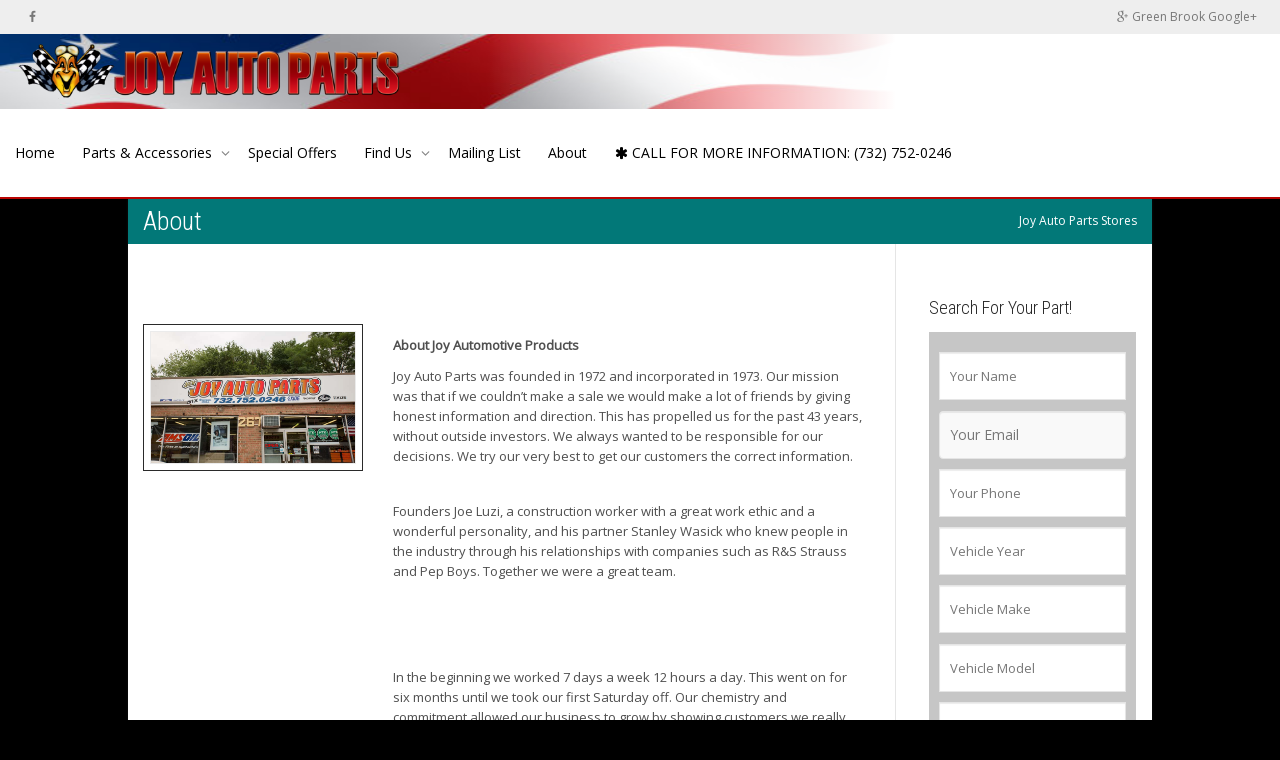

--- FILE ---
content_type: text/html; charset=UTF-8
request_url: http://www.joyautopartsstore.com/about/
body_size: 11408
content:
<!DOCTYPE html>
<!--[if lt IE 7]><html class="no-js lt-ie9 lt-ie8 lt-ie7" lang="en" prefix="og: http://ogp.me/ns#"><![endif]-->
<!--[if IE 7]><html class="no-js lt-ie9 lt-ie8" lang="en" prefix="og: http://ogp.me/ns#"><![endif]-->
<!--[if IE 8]><html class="no-js lt-ie9" lang="en" prefix="og: http://ogp.me/ns#"><![endif]-->
<!--[if IE 9]><html class="no-js lt-ie10" lang="en" prefix="og: http://ogp.me/ns#"><![endif]-->
<!--[if gt IE 9]><!-->
<html class="no-js" lang="en" prefix="og: http://ogp.me/ns#">
<!--<![endif]-->
<head>
	<meta http-equiv="X-UA-Compatible" content="IE=9; IE=8; IE=7; IE=EDGE" />
	<meta charset="UTF-8">
	<meta name="viewport" content="width=device-width, initial-scale=1.0">
	<meta name="mobile-web-app-capable" content="yes">
	<link rel="profile" href="http://gmpg.org/xfn/11">
	<link rel="pingback" href="http://www.joyautopartsstore.com/xmlrpc.php">

	<!-- Fav and touch icons -->
		<link rel="shortcut icon" href="http://www.joyautopartsstore.com/wp-content/uploads/2016/09/Joy-Auto-Icon.png">
			<link rel="apple-touch-icon-precomposed" href="http://www.joyautopartsstore.com/wp-content/uploads/2016/09/Joy-Auto-Icon.png">
			<link rel="apple-touch-icon-precomposed" sizes="72x72" href="http://www.joyautopartsstore.com/wp-content/uploads/2016/09/Joy-Auto-Icon.png">
			<link rel="apple-touch-icon-precomposed" sizes="114x114" href="http://www.joyautopartsstore.com/wp-content/uploads/2016/09/Joy-Auto-Icon.png">
			<link rel="apple-touch-icon-precomposed" sizes="144x144" href="http://www.joyautopartsstore.com/wp-content/uploads/2016/09/Joy-Auto-Icon.png">
	
	<!-- HTML5 shim, for IE6-8 support of HTML5 elements -->
	<!--[if lt IE 9]>
	<script src="http://www.joyautopartsstore.com/wp-content/themes/kleo/assets/js/html5shiv.js"></script>
	<![endif]-->

	
      <!--[if IE 7]>
      <link rel="stylesheet" href="http://www.joyautopartsstore.com/wp-content/themes/kleo/assets/css/fontello-ie7.css">
      <![endif]-->
        
	
	
<!-- [BEGIN] Scripts added via Head-and-Footer-Scripts-Inserter plugin by Arthur Gareginyan. -->
<script>
  (function(i,s,o,g,r,a,m){i['GoogleAnalyticsObject']=r;i[r]=i[r]||function(){
  (i[r].q=i[r].q||[]).push(arguments)},i[r].l=1*new Date();a=s.createElement(o),
  m=s.getElementsByTagName(o)[0];a.async=1;a.src=g;m.parentNode.insertBefore(a,m)
  })(window,document,'script','https://www.google-analytics.com/analytics.js','ga');

  ga('create', 'UA-102548239-1', 'auto');
  ga('send', 'pageview');

</script>








<!-- [END] Scripts added via Head-and-Footer-Scripts-Inserter plugin by Arthur Gareginyan. -->

<title>About Joy Auto Parts | Auto Parts &amp; Accessories Green Brook &amp; Chester</title>

<!-- This site is optimized with the Yoast SEO plugin v3.4 - https://yoast.com/wordpress/plugins/seo/ -->
<meta name="description" content="Joy Auto Parts was founded in 1972 and incorporated in 1973. We try our very best to get our customers the correct information."/>
<meta name="robots" content="noodp"/>
<link rel="canonical" href="http://www.joyautopartsstore.com/about/" />
<meta property="og:locale" content="en_US" />
<meta property="og:type" content="article" />
<meta property="og:title" content="About Joy Auto Parts | Auto Parts &amp; Accessories Green Brook &amp; Chester" />
<meta property="og:description" content="Joy Auto Parts was founded in 1972 and incorporated in 1973. We try our very best to get our customers the correct information." />
<meta property="og:url" content="http://www.joyautopartsstore.com/about/" />
<meta property="og:site_name" content="Joy Auto Parts NJ" />
<meta name="twitter:card" content="summary" />
<meta name="twitter:description" content="Joy Auto Parts was founded in 1972 and incorporated in 1973. We try our very best to get our customers the correct information." />
<meta name="twitter:title" content="About Joy Auto Parts | Auto Parts &amp; Accessories Green Brook &amp; Chester" />
<!-- / Yoast SEO plugin. -->

<link rel="alternate" type="application/rss+xml" title="Joy Auto Parts NJ &raquo; Feed" href="http://www.joyautopartsstore.com/feed/" />
<link rel="alternate" type="application/rss+xml" title="Joy Auto Parts NJ &raquo; Comments Feed" href="http://www.joyautopartsstore.com/comments/feed/" />
<link rel="alternate" type="text/calendar" title="Joy Auto Parts NJ &raquo; iCal Feed" href="http://www.joyautopartsstore.com/events/?ical=1" />
		<script type="text/javascript">
			window._wpemojiSettings = {"baseUrl":"https:\/\/s.w.org\/images\/core\/emoji\/72x72\/","ext":".png","source":{"concatemoji":"http:\/\/www.joyautopartsstore.com\/wp-includes\/js\/wp-emoji-release.min.js?ver=4.5.26"}};
			!function(e,o,t){var a,n,r;function i(e){var t=o.createElement("script");t.src=e,t.type="text/javascript",o.getElementsByTagName("head")[0].appendChild(t)}for(r=Array("simple","flag","unicode8","diversity"),t.supports={everything:!0,everythingExceptFlag:!0},n=0;n<r.length;n++)t.supports[r[n]]=function(e){var t,a,n=o.createElement("canvas"),r=n.getContext&&n.getContext("2d"),i=String.fromCharCode;if(!r||!r.fillText)return!1;switch(r.textBaseline="top",r.font="600 32px Arial",e){case"flag":return r.fillText(i(55356,56806,55356,56826),0,0),3e3<n.toDataURL().length;case"diversity":return r.fillText(i(55356,57221),0,0),a=(t=r.getImageData(16,16,1,1).data)[0]+","+t[1]+","+t[2]+","+t[3],r.fillText(i(55356,57221,55356,57343),0,0),a!=(t=r.getImageData(16,16,1,1).data)[0]+","+t[1]+","+t[2]+","+t[3];case"simple":return r.fillText(i(55357,56835),0,0),0!==r.getImageData(16,16,1,1).data[0];case"unicode8":return r.fillText(i(55356,57135),0,0),0!==r.getImageData(16,16,1,1).data[0]}return!1}(r[n]),t.supports.everything=t.supports.everything&&t.supports[r[n]],"flag"!==r[n]&&(t.supports.everythingExceptFlag=t.supports.everythingExceptFlag&&t.supports[r[n]]);t.supports.everythingExceptFlag=t.supports.everythingExceptFlag&&!t.supports.flag,t.DOMReady=!1,t.readyCallback=function(){t.DOMReady=!0},t.supports.everything||(a=function(){t.readyCallback()},o.addEventListener?(o.addEventListener("DOMContentLoaded",a,!1),e.addEventListener("load",a,!1)):(e.attachEvent("onload",a),o.attachEvent("onreadystatechange",function(){"complete"===o.readyState&&t.readyCallback()})),(a=t.source||{}).concatemoji?i(a.concatemoji):a.wpemoji&&a.twemoji&&(i(a.twemoji),i(a.wpemoji)))}(window,document,window._wpemojiSettings);
		</script>
		<style type="text/css">
img.wp-smiley,
img.emoji {
	display: inline !important;
	border: none !important;
	box-shadow: none !important;
	height: 1em !important;
	width: 1em !important;
	margin: 0 .07em !important;
	vertical-align: -0.1em !important;
	background: none !important;
	padding: 0 !important;
}
</style>
<link rel='stylesheet' id='contact-form-7-css'  href='http://www.joyautopartsstore.com/wp-content/plugins/contact-form-7/includes/css/styles.css?ver=4.4.2' type='text/css' media='all' />
<link rel='stylesheet' id='rs-plugin-settings-css'  href='http://www.joyautopartsstore.com/wp-content/plugins/revslider/public/assets/css/settings.css?ver=5.2.5.2' type='text/css' media='all' />
<style id='rs-plugin-settings-inline-css' type='text/css'>
#rs-demo-id {}
</style>
<link rel='stylesheet' id='wpsl-styles-css'  href='http://www.joyautopartsstore.com/wp-content/plugins/wp-store-locator/css/styles.min.css?ver=2.2.9' type='text/css' media='all' />
<link rel='stylesheet' id='bootstrap-css'  href='http://www.joyautopartsstore.com/wp-content/themes/kleo/assets/css/bootstrap.min.css?ver=20150416a' type='text/css' media='all' />
<link rel='stylesheet' id='kleo-app-css'  href='http://www.joyautopartsstore.com/wp-content/themes/kleo/assets/css/app.min.css?ver=20150416a' type='text/css' media='all' />
<link rel='stylesheet' id='magnific-popup-css'  href='http://www.joyautopartsstore.com/wp-content/themes/kleo/assets/js/plugins/magnific-popup/magnific.css?ver=20150416a' type='text/css' media='all' />
<link rel='stylesheet' id='kleo-fonts-css'  href='http://www.joyautopartsstore.com/wp-content/themes/kleo/assets/css/fontello.css?ver=20150416a' type='text/css' media='all' />
<link rel='stylesheet' id='mediaelement-css'  href='http://www.joyautopartsstore.com/wp-includes/js/mediaelement/mediaelementplayer.min.css?ver=2.18.1' type='text/css' media='all' />
<link rel='stylesheet' id='kleo-google-fonts-css'  href='//fonts.googleapis.com/css?family=Roboto+Condensed%3A300%7COpen+Sans%3A400&#038;ver=4.5.26' type='text/css' media='all' />
<link rel='stylesheet' id='kleo-colors-css'  href='http://www.joyautopartsstore.com/wp-content/uploads/custom_styles/dynamic.css?ver=20150416a' type='text/css' media='all' />
<link rel='stylesheet' id='js_composer_front-css'  href='http://www.joyautopartsstore.com/wp-content/plugins/js_composer/assets/css/js_composer.min.css?ver=4.12' type='text/css' media='all' />
<link rel='stylesheet' id='kleo-plugins-css'  href='http://www.joyautopartsstore.com/wp-content/themes/kleo/assets/css/plugins.min.css?ver=20150416a' type='text/css' media='all' />
<link rel='stylesheet' id='kleo-style-css'  href='http://www.joyautopartsstore.com/wp-content/themes/shoreline-child/style.css?ver=20150416a' type='text/css' media='all' />
<link rel='stylesheet' id='shoreline-app-css'  href='http://www.joyautopartsstore.com/wp-content/themes/shoreline-child/assets/css/app.min.css?ver=20150416a' type='text/css' media='all' />
<script type='text/javascript' src='http://www.joyautopartsstore.com/wp-includes/js/jquery/jquery.js?ver=1.12.4'></script>
<script type='text/javascript' src='http://www.joyautopartsstore.com/wp-includes/js/jquery/jquery-migrate.min.js?ver=1.4.1'></script>
<script type='text/javascript' src='http://www.joyautopartsstore.com/wp-content/plugins/revslider/public/assets/js/jquery.themepunch.tools.min.js?ver=5.2.5.2'></script>
<script type='text/javascript' src='http://www.joyautopartsstore.com/wp-content/plugins/revslider/public/assets/js/jquery.themepunch.revolution.min.js?ver=5.2.5.2'></script>
<script type='text/javascript' src='http://www.joyautopartsstore.com/wp-content/themes/kleo/assets/js/init.js?ver=20150416a'></script>
<script type='text/javascript' src='http://www.joyautopartsstore.com/wp-content/themes/kleo/assets/js/modernizr.custom.46504.js?ver=20150416a'></script>
<link rel='https://api.w.org/' href='http://www.joyautopartsstore.com/wp-json/' />
<link rel="EditURI" type="application/rsd+xml" title="RSD" href="http://www.joyautopartsstore.com/xmlrpc.php?rsd" />
<link rel="wlwmanifest" type="application/wlwmanifest+xml" href="http://www.joyautopartsstore.com/wp-includes/wlwmanifest.xml" /> 
<link rel='shortlink' href='http://www.joyautopartsstore.com/?p=39' />
<link rel="alternate" type="application/json+oembed" href="http://www.joyautopartsstore.com/wp-json/oembed/1.0/embed?url=http%3A%2F%2Fwww.joyautopartsstore.com%2Fabout%2F" />
<link rel="alternate" type="text/xml+oembed" href="http://www.joyautopartsstore.com/wp-json/oembed/1.0/embed?url=http%3A%2F%2Fwww.joyautopartsstore.com%2Fabout%2F&#038;format=xml" />
<meta name="tec-api-version" content="v1"><meta name="tec-api-origin" content="http://www.joyautopartsstore.com"><link rel="https://theeventscalendar.com" href="http://www.joyautopartsstore.com/wp-json/tribe/events/v1/" />	<meta name="mobile-web-app-capable" content="yes">
	<!--[if lte IE 9]><link rel="stylesheet" type="text/css" href="http://www.joyautopartsstore.com/wp-content/plugins/js_composer/assets/css/vc_lte_ie9.min.css" media="screen"><![endif]--><!--[if IE  8]><link rel="stylesheet" type="text/css" href="http://www.joyautopartsstore.com/wp-content/plugins/js_composer/assets/css/vc-ie8.min.css" media="screen"><![endif]--><meta name="generator" content="Powered by Slider Revolution 5.2.5.2 - responsive, Mobile-Friendly Slider Plugin for WordPress with comfortable drag and drop interface." />

<style>

</style>

<!-- [BEGIN] Scripts added via Head-and-Footer-Scripts-Inserter plugin by Arthur Gareginyan. -->









<!-- [END] Scripts added via Head-and-Footer-Scripts-Inserter plugin by Arthur Gareginyan. -->

<noscript><style type="text/css"> .wpb_animate_when_almost_visible { opacity: 1; }</style></noscript>


</head>


<body class="page page-id-39 page-template-default tribe-no-js navbar-full-width wpb-js-composer js-comp-ver-4.12 vc_responsive page-boxed-bg" itemscope itemtype="http://schema.org/WebPage">

	<script>
  (function(i,s,o,g,r,a,m){i['GoogleAnalyticsObject']=r;i[r]=i[r]||function(){
  (i[r].q=i[r].q||[]).push(arguments)},i[r].l=1*new Date();a=s.createElement(o),
  m=s.getElementsByTagName(o)[0];a.async=1;a.src=g;m.parentNode.insertBefore(a,m)
  })(window,document,'script','https://www.google-analytics.com/analytics.js','ga');

  ga('create', 'UA-77914937-1', 'auto');
  ga('send', 'pageview');

</script>

	<!-- PAGE LAYOUT
	================================================ -->
	<!--Attributes-->
	<div class="kleo-page page-boxed">

	<!-- HEADER SECTION
	================================================ -->
	
<div id="header" class="header-color">

	<div class="navbar" role="navigation">

		
			<!--Attributes-->
			<!--class = social-header inverse-->
			<div class="social-header header-color">
				<div class="container">
					<div class="top-bar">

												<div id="top-social" class="col-sm-12 col-md-5 no-padd">
							<ul class="kleo-social-icons"><li><a target="_blank" href="https://www.facebook.com/Joy-Auto-Parts-Store-Green-Brook-nj-Dunellen-nj-469002453301256/"><i class="icon-facebook"></i><div class="ts-text">Facebook</div></a></li></ul>						</div>

						<div class="top-menu col-sm-12 col-md-7 no-padd"><ul id="menu-top" class=""><li id="menu-item-408" class="menu-item menu-item-type-custom menu-item-object-custom menu-item-408"><a title="Green Brook Google+" target="_blank" href="https://plus.google.com/+JoyAutomotiveProductsIncDunellen/about"><i class="icon-gplus"></i> Green Brook Google+</a></li>
</ul></div>
					</div><!--end top-bar-->
				</div>
			</div>

		
		
		<div class="kleo-main-header header-left main-header">
			<div class="container">
				<!-- Brand and toggle get grouped for better mobile display -->
				<div class="navbar-header">
					<div class="kleo-mobile-switch">

												<button type="button" class="navbar-toggle" data-toggle="collapse" data-target=".nav-collapse">
							<span class="sr-only">Toggle navigation</span>
							<span class="icon-bar"></span>
							<span class="icon-bar"></span>
							<span class="icon-bar"></span>
						</button>

					</div>

					<div class="kleo-mobile-icons">

						
					</div>

					<strong class="logo">
						<a href="http://www.joyautopartsstore.com">

							
								<img id="logo_img" title="Joy Auto Parts NJ" src="http://www.joyautopartsstore.com/wp-content/uploads/2016/10/Joy-Logo-Mock-Up-No-BG-e1476384443777.png"
								     alt="Joy Auto Parts NJ">

							
						</a>
					</strong>
				</div>

									<div class="header-banner">
											</div>
				
      </div><!--end container-->
    </div><!-- kleo-main-header -->
      <div class="sticky-wrapper">
  		<div class="kleo-main-header header-left">

      <div class="container-full">
				<!-- Collect the nav links, forms, and other content for toggling -->
				<div class="collapse navbar-collapse nav-collapse"><ul id="menu-main" class="nav navbar-nav"><li id="menu-item-30" class="menu-item menu-item-type-post_type menu-item-object-page menu-item-30"><a title="Home" href="http://www.joyautopartsstore.com/">Home</a></li>
<li id="menu-item-232" class="menu-item menu-item-type-custom menu-item-object-custom menu-item-has-children menu-item-232 dropdown mega-9-cols"><a title="Parts &amp; Accessories" href="#" class="js-activated">Parts &#038; Accessories <span class="caret"></span></a>
<ul role="menu" class="dropdown-menu sub-menu pull-left">
	<li id="menu-item-188" class="menu-item menu-item-type-post_type menu-item-object-page menu-item-188"><a title="Batteries" href="http://www.joyautopartsstore.com/battery/">Batteries</a></li>
	<li id="menu-item-193" class="menu-item menu-item-type-post_type menu-item-object-page menu-item-193"><a title="Belts and Hoses" href="http://www.joyautopartsstore.com/belts/">Belts and Hoses</a></li>
	<li id="menu-item-198" class="menu-item menu-item-type-post_type menu-item-object-page menu-item-198"><a title="Brakes" href="http://www.joyautopartsstore.com/brakes/">Brakes</a></li>
	<li id="menu-item-205" class="menu-item menu-item-type-post_type menu-item-object-page menu-item-205"><a title="Exhaust" href="http://www.joyautopartsstore.com/exhausts/">Exhaust</a></li>
	<li id="menu-item-208" class="menu-item menu-item-type-post_type menu-item-object-page menu-item-208"><a title="Filters" href="http://www.joyautopartsstore.com/filters/">Filters</a></li>
	<li id="menu-item-213" class="menu-item menu-item-type-post_type menu-item-object-page menu-item-213"><a title="Front End Auto Parts" href="http://www.joyautopartsstore.com/front-end-auto-parts/">Front End Auto Parts</a></li>
	<li id="menu-item-219" class="menu-item menu-item-type-post_type menu-item-object-page menu-item-219"><a title="Ignition and Emission Parts" href="http://www.joyautopartsstore.com/ignition-emission-parts/">Ignition and Emission Parts</a></li>
	<li id="menu-item-225" class="menu-item menu-item-type-post_type menu-item-object-page menu-item-225"><a title="Shocks and Struts" href="http://www.joyautopartsstore.com/shocks-and-struts/">Shocks and Struts</a></li>
	<li id="menu-item-231" class="menu-item menu-item-type-custom menu-item-object-custom menu-item-231"><a title="Other Parts &amp; Accessories" href="#">Other Parts &#038; Accessories</a></li>
</ul>
</li>
<li id="menu-item-401" class="menu-item menu-item-type-post_type menu-item-object-page menu-item-401"><a title="Special Offers" href="http://www.joyautopartsstore.com/coupons/">Special Offers</a></li>
<li id="menu-item-31" class="menu-item menu-item-type-post_type menu-item-object-page menu-item-has-children menu-item-31 dropdown mega-1-cols"><a title="Find Us" href="http://www.joyautopartsstore.com/findus/" class="js-activated">Find Us <span class="caret"></span></a>
<ul role="menu" class="dropdown-menu sub-menu pull-left">
	<li id="menu-item-33" class="menu-item menu-item-type-post_type menu-item-object-page menu-item-33"><a title="Green Brook NJ" href="http://www.joyautopartsstore.com/findus/green-brook-nj/">Green Brook NJ</a></li>
</ul>
</li>
<li id="menu-item-763" class="menu-item menu-item-type-post_type menu-item-object-page menu-item-763"><a title="Mailing List" href="http://www.joyautopartsstore.com/newsletter/">Mailing List</a></li>
<li id="menu-item-41" class="menu-item menu-item-type-post_type menu-item-object-page current-menu-item page_item page-item-39 current_page_item menu-item-41 active"><a title="About" href="http://www.joyautopartsstore.com/about/">About</a></li>
<li id="menu-item-44" class="menu-item menu-item-type-post_type menu-item-object-page menu-item-44"><a title="CALL FOR MORE INFORMATION: (732) 752-0246" href="http://www.joyautopartsstore.com/contact/"><i class="icon-asterisk"></i> CALL FOR MORE INFORMATION: (732) 752-0246</a></li>
</ul></div>
			</div><!--end container-->
    </div> <!--end sticky-wrapper -->
		</div>
	</div>

</div><!--end header-->




	<!-- MAIN SECTION
	================================================ -->
	<div id="main">

	
<section class='container-wrap main-title alternate-color  main-right-breadcrumb border-bottom'><div class='container'><h1 class="page-title">About</h1><div class='breadcrumb-extra'><p class="page-info">Joy Auto Parts Stores</p></div></div></section>

<section class="container-wrap main-color">
	<div id="main-container" class="container">
		<div class="row"> 
			<div class="template-page col-sm-9 tpl-right">
				<div class="wrap-content">
					
				
    
        

<!-- Begin Article -->
<article id="post-39" class="clearfix post-39 page type-page status-publish">

    
    <div class="article-content">
        <section class="container-wrap  main-color "  style="padding-top:40px;padding-bottom:40px" ><div class="section-container container"><div class="vc_row row row"><div class="kleo_column vc_column_container vc_col-sm-4"><div class="vc_column-inner "><div class="wpb_wrapper">
	<div class="wpb_single_image wpb_content_element vc_align_center animated animate-when-almost-visible right-to-left">
			
			<figure class="wpb_wrapper vc_figure">
			    <div class="vc_single_image-wrapper vc_box_outline  vc_box_border_black"><img width="800" height="516" src="http://www.joyautopartsstore.com/wp-content/uploads/2016/05/NJ-Auto-Parts-Stores.jpg" class="vc_single_image-img attachment-large" alt="NJ Auto Parts Stores" srcset="http://www.joyautopartsstore.com/wp-content/uploads/2016/05/NJ-Auto-Parts-Stores.jpg 800w, http://www.joyautopartsstore.com/wp-content/uploads/2016/05/NJ-Auto-Parts-Stores-300x194.jpg 300w, http://www.joyautopartsstore.com/wp-content/uploads/2016/05/NJ-Auto-Parts-Stores-768x495.jpg 768w, http://www.joyautopartsstore.com/wp-content/uploads/2016/05/NJ-Auto-Parts-Stores-672x433.jpg 672w" sizes="(max-width: 800px) 100vw, 800px" /></div>
            </figure>
	</div>
</div></div></div><div class="kleo_column vc_column_container vc_col-sm-8"><div class="vc_column-inner "><div class="wpb_wrapper">
	<div class="kleo_text_column wpb_content_element ">
		<div class="wpb_wrapper">
			<p><strong>About Joy Automotive Products</strong></p>
<p>Joy Auto Parts was founded in 1972 and incorporated in 1973. Our mission was that if we couldn’t make a sale we would make a lot of friends by giving honest information and direction. This has propelled us for the past 43 years, without outside investors. We always wanted to be responsible for our decisions. We try our very best to get our customers the correct information.</p>

		</div> 
	</div> 
	<div class="kleo_text_column wpb_content_element ">
		<div class="wpb_wrapper">
			<p>Founders Joe Luzi, a construction worker with a great work ethic and a wonderful personality, and his partner Stanley Wasick who knew people in the industry through his relationships with companies such as R&amp;S Strauss and Pep Boys. Together we were a great team.</p>

		</div> 
	</div> </div></div></div></div></div></section><!-- end section --><section class="container-wrap  main-color "  ><div class="section-container container"><div class="vc_row row row"><div class="kleo_column vc_column_container vc_col-sm-4"><div class="vc_column-inner "><div class="wpb_wrapper">
	<div class="wpb_single_image wpb_content_element vc_align_center animated animate-when-almost-visible right-to-left">
			
			<figure class="wpb_wrapper vc_figure">
			    <div class="vc_single_image-wrapper vc_box_outline  vc_box_border_black"><img width="1024" height="683" src="http://www.joyautopartsstore.com/wp-content/uploads/2016/07/Joy-Auto-Parts-Store-Green-Brook-NJ-1024x683.jpg" class="vc_single_image-img attachment-large" alt="Joy Auto Parts Store Green Brook NJ" srcset="http://www.joyautopartsstore.com/wp-content/uploads/2016/07/Joy-Auto-Parts-Store-Green-Brook-NJ-1024x683.jpg 1024w, http://www.joyautopartsstore.com/wp-content/uploads/2016/07/Joy-Auto-Parts-Store-Green-Brook-NJ-300x200.jpg 300w, http://www.joyautopartsstore.com/wp-content/uploads/2016/07/Joy-Auto-Parts-Store-Green-Brook-NJ-768x512.jpg 768w, http://www.joyautopartsstore.com/wp-content/uploads/2016/07/Joy-Auto-Parts-Store-Green-Brook-NJ-672x448.jpg 672w, http://www.joyautopartsstore.com/wp-content/uploads/2016/07/Joy-Auto-Parts-Store-Green-Brook-NJ-1038x692.jpg 1038w, http://www.joyautopartsstore.com/wp-content/uploads/2016/07/Joy-Auto-Parts-Store-Green-Brook-NJ.jpg 1500w" sizes="(max-width: 1024px) 100vw, 1024px" /></div>
            </figure>
	</div>
</div></div></div><div class="kleo_column vc_column_container vc_col-sm-8"><div class="vc_column-inner "><div class="wpb_wrapper">
	<div class="kleo_text_column wpb_content_element ">
		<div class="wpb_wrapper">
			<p>In the beginning we worked 7 days a week 12 hours a day. This went on for six months until we took our first Saturday off. Our chemistry and commitment allowed our business to grow by showing customers we really cared about the business.</p>
<p>Unfortunately, Stanley passed away after 4 years of a heart ailment. His contributions cannot go unnoticed and will never be forgotten. He had a great influence in the future of JOY.</p>
<p>Oh Yes, Stanley and I called our store JOY because we were so happy to be going into business. We both knew this was the American Dream, and we were right in the middle of it. After Stanley’s tragic death this dream was one that would only grow with the help of my family, friends and employees.</p>

		</div> 
	</div> </div></div></div></div></div></section><!-- end section --><section class="container-wrap  main-color "  ><div class="section-container container"><div class="vc_row row row"><div class="kleo_column vc_column_container vc_col-sm-4"><div class="vc_column-inner "><div class="wpb_wrapper">
	<div class="wpb_single_image wpb_content_element vc_align_center animated animate-when-almost-visible right-to-left">
			
			<figure class="wpb_wrapper vc_figure">
			    <div class="vc_single_image-wrapper vc_box_outline  vc_box_border_black"><img width="1024" height="682" src="http://www.joyautopartsstore.com/wp-content/uploads/2016/07/Joy-Auto-Parts-Stores-1024x682.jpg" class="vc_single_image-img attachment-large" alt="Joy Auto Parts Stores" srcset="http://www.joyautopartsstore.com/wp-content/uploads/2016/07/Joy-Auto-Parts-Stores-1024x682.jpg 1024w, http://www.joyautopartsstore.com/wp-content/uploads/2016/07/Joy-Auto-Parts-Stores-300x200.jpg 300w, http://www.joyautopartsstore.com/wp-content/uploads/2016/07/Joy-Auto-Parts-Stores-768x512.jpg 768w, http://www.joyautopartsstore.com/wp-content/uploads/2016/07/Joy-Auto-Parts-Stores-672x448.jpg 672w, http://www.joyautopartsstore.com/wp-content/uploads/2016/07/Joy-Auto-Parts-Stores-1038x692.jpg 1038w" sizes="(max-width: 1024px) 100vw, 1024px" /></div>
            </figure>
	</div>
</div></div></div><div class="kleo_column vc_column_container vc_col-sm-8"><div class="vc_column-inner "><div class="wpb_wrapper">
	<div class="kleo_text_column wpb_content_element ">
		<div class="wpb_wrapper">
			<p>My wife Margie, who I met when I was 15 and she was 13, high school sweethearts I must say. We got married on May 14, 1966 and have just celebrated our 50<sup>th</sup> wedding anniversary. Our office consisted of Margie, Josephine (my Italian mother) and me. We also had our kids Joe and Garrett along with employees help JOY to continue to grow and flourish. We had drivers stay until they were in there 70’s (including my father-in-law). Everyone cared about seeing Joy continue to grow as a business. None of this would have been possible without the direction of my Mom and Dad (who passed away at 52 yrs. old). God Bless and I love them both.</p>
<p>As time went on we tried many different avenues, a machine shop where we rebuilt engines and heads, to this day we still do machine shop work such as cutting drums and rotors, machine fly wheels and pressing of hub bearings. We have done vinyl signs along with having an inventory of performance products.</p>

		</div> 
	</div> </div></div></div></div></div></section><!-- end section --><section class="container-wrap  main-color "  ><div class="section-container container"><div class="vc_row row row"><div class="kleo_column vc_column_container vc_col-sm-4"><div class="vc_column-inner "><div class="wpb_wrapper">
	<div class="wpb_single_image wpb_content_element vc_align_center animated animate-when-almost-visible right-to-left">
			
			<figure class="wpb_wrapper vc_figure">
			    <div class="vc_single_image-wrapper vc_box_outline  vc_box_border_black"><img width="800" height="496" src="http://www.joyautopartsstore.com/wp-content/uploads/2016/05/Auto-Parts-Store-New-Jersey.jpg" class="vc_single_image-img attachment-large" alt="Auto Parts Store New Jersey" srcset="http://www.joyautopartsstore.com/wp-content/uploads/2016/05/Auto-Parts-Store-New-Jersey.jpg 800w, http://www.joyautopartsstore.com/wp-content/uploads/2016/05/Auto-Parts-Store-New-Jersey-300x186.jpg 300w, http://www.joyautopartsstore.com/wp-content/uploads/2016/05/Auto-Parts-Store-New-Jersey-768x476.jpg 768w, http://www.joyautopartsstore.com/wp-content/uploads/2016/05/Auto-Parts-Store-New-Jersey-672x417.jpg 672w" sizes="(max-width: 800px) 100vw, 800px" /></div>
            </figure>
	</div>
</div></div></div><div class="kleo_column vc_column_container vc_col-sm-8"><div class="vc_column-inner "><div class="wpb_wrapper">
	<div class="kleo_text_column wpb_content_element ">
		<div class="wpb_wrapper">
			<p>We always appreciate feedback from our customers, good or bad. We try our best to always be on the same page to accommodate our customers, without you there is no business.</p>
<p>Today, Joy now has 2 stores and employs 12 people, some in their 70’s. We are a part owner of Regional Warehouse, Regional houses an enormous amount of inventory and allows us to deal directly with manufacturers.</p>
<p>After being in business for 45 years our customers from 2<sup>nd</sup> and sometimes 3<sup>rd</sup> generations, know we can get almost anything the same day and it will be the right part and if not we will give you an honest answer. We are proud of the fact that Joy Automotive does business the old school way, work ethic, honesty and knowledge along with modern e-commerce technology.</p>

		</div> 
	</div> </div></div></div></div></div></section><!-- end section --><section class="container-wrap  main-color "  style="padding-top:40px;padding-bottom:40px" ><div class="section-container container"><div class="vc_row row row"><div class="kleo_column vc_column_container vc_col-sm-12"><div class="vc_column-inner "><div class="wpb_wrapper">
	<div class="kleo_text_column wpb_content_element ">
		<div class="wpb_wrapper">
			<h3><strong>MOVING FORWARD!!!</strong></h3>
<p>With the Automotive knowledge from my Dad (1950), myself, my son Garrett and his two sons, Garrett and Matthew and our entire staff I expect continued growth of Joy. We will continue to have special events, sales meetings, educational learning’s along with personal contacts with all our customers.</p>
<p>Joy will be your friend and <a title="Auto Parts Store New Jersey" href="http://www.joyautopartsstore.com/">auto parts</a> connection for today and many years to come. Our motto has always been “If we don’t make a sale at least we will make a FRIEND”. We would appreciate a chance to show you Old School, respect, knowledge and modern IT technology to give you the results you deserve. We carry or can get any classic car part, antique car parts, mechanical fuel pumps and much more!</p>
<p>THANK YOU – Joe, Margie, Garrett along with the entire staff of Joy Automotive.</p>

		</div> 
	</div> </div></div></div></div></div></section><!-- end section --></p>
            </div><!--end article-content-->

    </article>
<!-- End  Article -->


        
        

	
        

				
				</div><!--end wrap-content-->
			</div><!--end main-page-template-->
			
<div class="sidebar sidebar-main col-sm-3 sidebar-right">
	<div class="inner-content widgets-container">
		<div id="text-2" class="widget widget_text"><h4 class="widget-title">Search For Your Part!</h4>			<div class="textwidget"><div role="form" class="wpcf7" id="wpcf7-f58-o1" lang="en" dir="ltr">
<div class="screen-reader-response"></div>
<form action="/about/#wpcf7-f58-o1" method="post" class="wpcf7-form" novalidate="novalidate">
<div style="display: none;">
<input type="hidden" name="_wpcf7" value="58" />
<input type="hidden" name="_wpcf7_version" value="4.4.2" />
<input type="hidden" name="_wpcf7_locale" value="en" />
<input type="hidden" name="_wpcf7_unit_tag" value="wpcf7-f58-o1" />
<input type="hidden" name="_wpnonce" value="1e72bdcb8b" />
</div>
<p><span class="wpcf7-form-control-wrap your-name"><input type="text" name="your-name" value="" size="40" class="wpcf7-form-control wpcf7-text wpcf7-validates-as-required" aria-required="true" aria-invalid="false" placeholder="Your Name" /></span> </p>
<p><span class="wpcf7-form-control-wrap your-email"><input type="email" name="your-email" value="" size="40" class="wpcf7-form-control wpcf7-text wpcf7-email wpcf7-validates-as-required wpcf7-validates-as-email" aria-required="true" aria-invalid="false" placeholder="Your Email" /></span> </p>
<p><span class="wpcf7-form-control-wrap your-phone"><input type="text" name="your-phone" value="" size="40" class="wpcf7-form-control wpcf7-text" aria-invalid="false" placeholder="Your Phone" /></span> </p>
<p><span class="wpcf7-form-control-wrap your-vehicle"><input type="text" name="your-vehicle" value="" size="40" class="wpcf7-form-control wpcf7-text" aria-invalid="false" placeholder="Vehicle Year" /></span> </p>
<p><span class="wpcf7-form-control-wrap your-make"><input type="text" name="your-make" value="" size="40" class="wpcf7-form-control wpcf7-text" aria-invalid="false" placeholder="Vehicle Make" /></span> </p>
<p><span class="wpcf7-form-control-wrap your-model"><input type="text" name="your-model" value="" size="40" class="wpcf7-form-control wpcf7-text" aria-invalid="false" placeholder="Vehicle Model" /></span> </p>
<p><span class="wpcf7-form-control-wrap your-engine"><input type="text" name="your-engine" value="" size="40" class="wpcf7-form-control wpcf7-text" aria-invalid="false" placeholder="Vehicle Engine" /></span> </p>
<span class="wpcf7-form-control-wrap message"><textarea name="message" cols="40" rows="10" class="wpcf7-form-control wpcf7-textarea" aria-invalid="false" placeholder="Information or Parts you are requesting?"></textarea></span>

<p><input type="submit" value="Get Started" class="wpcf7-form-control wpcf7-submit" /></p><div class="wpcf7-response-output wpcf7-display-none"></div></form></div></div>
		</div><div id="text-4" class="widget widget_text">			<div class="textwidget"><img src="/wp-content/uploads/2016/05/Auto-Parts-Coupons-NJ.png" alt="Auto Parts Coupons, NJ Auto Parts Store">
<br /><br />
<img src="/wp-content/uploads/2016/05/Inspection-Camera-Coupon-NJ.png" alt="Auto Parts Coupons, NJ Auto Parts Store">
<br /><br />
<img src="/wp-content/uploads/2016/05/Fuel-Treatment-Coupon-NJ.png" alt="Auto Parts Coupons, NJ Auto Parts Store">
<br />
<br />
<h4>Interested in more coupons and savings from Joy Auto? <a title="Auto Parts Coupons NJ" href="http://www.joyautopartsstore.com/coupons/">Click Here</a>.</h4></div>
		</div><div id="text-3" class="widget widget_text">			<div class="textwidget"><h4><strong>Joy Auto Part Store Green Brook</strong><br />
267 US Highway 22 East<br />
Green Brook, NJ 08812<br />
<a title="Green Brook NJ Auto Parts" href="tel:7327520246">(732) 752-0246</a></h4>

<h4><strong>Joy Auto Parts Store Chester</strong><br />
Chester, NJ 07930<br />
<a title="Chester NJ Auto Parts" href="tel:7327520246">(732) 752-0246</a></h4>

<br />
<br />
<a class="btn btn-custom" href="http://www.joyautopartsstore.com/newsletter/" style="background-color: #af2828;color: #ffffff;">Signup For Our Newsletter</a></div>
		</div>	</div><!--end inner-content-->
</div><!--end sidebar-->

			</div><!--end .row-->		</div><!--end .container-->
  
</section>
<!--END MAIN SECTION-->

			
		</div><!-- #main -->

			
			<a class="kleo-go-top" href="#"><i class="icon-up-open-big"></i></a>
			
		<!-- SOCKET SECTION
		================================================ -->

		<div id="socket" class="socket-color">
			<div class="container">
				<div class="template-page tpl-no col-xs-12 col-sm-12">
					<div class="wrap-content">

						<div class="row">
							<div class="col-sm-12">
								<div class="gap-10"></div>
							</div><!--end widget-->

							<div class="col-sm-12">
								<div style="text-align: center; ;margin-bottom: 10px;"><a href="http://www.joyautopartsstore.com/" rel="v:url">Home</a> |
<a href="http://www.joyautopartsstore.com/about/" rel="v:url">About Us</a> |
<a href="http://www.joyautopartsstore.com/coupons/" rel="v:url">Coupons</a> |
<a href="http://www.joyautopartsstore.com/findus/" rel="v:url">Find Us</a></div>
<div style="text-align: center;">

Joy Auto Parts Store,

267 US Highway 22 East,
Green Brook,
NJ
08812
|
Phone: (732) 752-0246

</div>
<div style="margin-top: 12px;" align="center"><iframe style="border: none; overflow: hidden; vertical-align: -1px;" src="https://www.facebook.com/plugins/like.php?href=https%3A%2F%2Fwww.facebook.com%2FJoy-Auto-Parts-Store-Green-Brook-nj-Dunellen-nj-469002453301256%2F&amp;width=62&amp;layout=button_count&amp;action=like&amp;size=small&amp;show_faces=true&amp;share=false&amp;height=21&amp;appId" width="62" height="21" frameborder="0" scrolling="no"></iframe></div>
<p style="text-align: center;">© 2026. Joy Auto Parts. All rights reserved. | <a href="http://www.joyautopartsstore.com/sitemap/">Sitemap</a> | <a href="http://www.joyautopartsstore.com/blog/">Blog</a> | Our Auto Parts Store is Conveniently Located in <a title="Green Brook NJ Auto Parts" href="/locations/green-brook-nj/">Green Brook NJ</a>.</p>							</div>
							
							<div class="col-sm-12">
								<div class="gap-10"></div>
							</div><!--end widget-->
						</div><!--end row-->

					</div><!--end wrap-content-->
				</div><!--end template-page-->
			</div><!--end container-->
		</div><!--end footer-->
	</div><!-- #page -->

    
	<!-- Analytics -->
	
	
<!-- [BEGIN] Scripts added via Head-and-Footer-Scripts-Inserter plugin by Arthur Gareginyan. -->









<!-- [END] Scripts added via Head-and-Footer-Scripts-Inserter plugin by Arthur Gareginyan. -->

		<script>
		( function ( body ) {
			'use strict';
			body.className = body.className.replace( /\btribe-no-js\b/, 'tribe-js' );
		} )( document.body );
		</script>
		<script type='text/javascript'> /* <![CDATA[ */var tribe_l10n_datatables = {"aria":{"sort_ascending":": activate to sort column ascending","sort_descending":": activate to sort column descending"},"length_menu":"Show _MENU_ entries","empty_table":"No data available in table","info":"Showing _START_ to _END_ of _TOTAL_ entries","info_empty":"Showing 0 to 0 of 0 entries","info_filtered":"(filtered from _MAX_ total entries)","zero_records":"No matching records found","search":"Search:","pagination":{"all":"All","next":"Next","previous":"Previous"},"select":{"rows":{"0":"","_":": Selected %d rows","1":": Selected 1 row"}},"datepicker":{"dayNames":["Sunday","Monday","Tuesday","Wednesday","Thursday","Friday","Saturday"],"dayNamesShort":["Sun","Mon","Tue","Wed","Thu","Fri","Sat"],"dayNamesMin":["S","M","T","W","T","F","S"],"monthNames":["January","February","March","April","May","June","July","August","September","October","November","December"],"monthNamesShort":["January","February","March","April","May","June","July","August","September","October","November","December"],"nextText":"Next","prevText":"Prev","currentText":"Today","closeText":"Done"}};/* ]]> */ </script><!-- Modal Login form -->
<div id="kleo-login-modal" class="kleo-form-modal main-color mfp-hide">
  <div class="row">
    <div class="col-sm-12 text-center">

      
        <div class="kleo-pop-title-wrap main-color">
            <h3 class="kleo-pop-title">Log in with your credentials</h3>

                    </div>

        <form action="http://www.joyautopartsstore.com/wp-login.php" id="login_form" name="login_form" method="post" class="kleo-form-signin">
            <input type="hidden" id="security" name="security" value="d444070300" /><input type="hidden" name="_wp_http_referer" value="/about/" />            <input type="text" id="username" autofocus required name="log" class="form-control" value="" placeholder="Username">
            <input type="password" id="password" required value="" name="pwd" class="form-control" placeholder="Password">
            <div id="kleo-login-result"></div>
            <button class="btn btn-lg btn-default btn-block" type="submit">Sign in</button>
            <label class="checkbox pull-left">
              <input id="rememberme" name="rememberme" type="checkbox" value="forever"> Remember me            </label>
            <a href="#kleo-lostpass-modal" class="kleo-show-lostpass kleo-other-action pull-right">Lost your password?</a>
            <span class="clearfix"></span>

            
        </form>

    </div>
  </div>
</div><!-- END Modal Login form -->



<!-- Modal Lost Password form -->
<div id="kleo-lostpass-modal" class="kleo-form-modal main-color mfp-hide">
  <div class="row">
    <div class="col-sm-12 text-center">
      <div class="kleo-pop-title-wrap alternate-color">
        <h3 class="kleo-pop-title">Forgot your details?</h3>
      </div>

      
      <form id="forgot_form" name="forgot_form" action="" method="post" class="kleo-form-signin">
        <input type="hidden" id="security" name="security" value="d444070300" /><input type="hidden" name="_wp_http_referer" value="/about/" />        <input type="text" id="forgot-email" autofocus required  name="user_login" class="form-control" placeholder="Username or Email">
        <div id="kleo-lost-result"></div>
        <button class="btn btn-lg btn-default btn-block" type="submit">Reset Password</button>
        <a href="#kleo-login-modal" class="kleo-show-login kleo-other-action pull-right">I remember my details</a>
        <span class="clearfix"></span>
      </form>

    </div>
  </div>
</div><!-- END Modal Lost Password form -->



<script type='text/javascript' src='http://www.joyautopartsstore.com/wp-content/plugins/contact-form-7/includes/js/jquery.form.min.js?ver=3.51.0-2014.06.20'></script>
<script type='text/javascript'>
/* <![CDATA[ */
var _wpcf7 = {"loaderUrl":"http:\/\/www.joyautopartsstore.com\/wp-content\/themes\/shoreline-child\/assets\/img\/ajax-loader.svg.php","recaptchaEmpty":"Please verify that you are not a robot.","sending":"Sending ..."};
/* ]]> */
</script>
<script type='text/javascript' src='http://www.joyautopartsstore.com/wp-content/plugins/contact-form-7/includes/js/scripts.js?ver=4.4.2'></script>
<script type='text/javascript' src='http://www.joyautopartsstore.com/wp-content/themes/kleo/assets/js/bootstrap.min.js?ver=20150416a'></script>
<script type='text/javascript' src='http://www.joyautopartsstore.com/wp-content/plugins/js_composer/assets/lib/waypoints/waypoints.min.js?ver=4.12'></script>
<script type='text/javascript' src='http://www.joyautopartsstore.com/wp-content/themes/kleo/assets/js/plugins/magnific-popup/magnific.min.js?ver=20150416a'></script>
<script type='text/javascript' src='http://www.joyautopartsstore.com/wp-content/themes/kleo/assets/js/plugins/carouFredSel/jquery.carouFredSel-6.2.0-packed.js?ver=20150416a'></script>
<script type='text/javascript' src='http://www.joyautopartsstore.com/wp-content/themes/kleo/assets/js/plugins/carouFredSel/helper-plugins/jquery.touchSwipe.min.js?ver=20150416a'></script>
<script type='text/javascript'>
/* <![CDATA[ */
var mejsL10n = {"language":"en","strings":{"Close":"Close","Fullscreen":"Fullscreen","Download File":"Download File","Download Video":"Download Video","Play\/Pause":"Play\/Pause","Mute Toggle":"Mute Toggle","None":"None","Turn off Fullscreen":"Turn off Fullscreen","Go Fullscreen":"Go Fullscreen","Unmute":"Unmute","Mute":"Mute","Captions\/Subtitles":"Captions\/Subtitles"}};
var _wpmejsSettings = {"pluginPath":"\/wp-includes\/js\/mediaelement\/"};
/* ]]> */
</script>
<script type='text/javascript' src='http://www.joyautopartsstore.com/wp-includes/js/mediaelement/mediaelement-and-player.min.js?ver=2.18.1-a'></script>
<script type='text/javascript' src='http://www.joyautopartsstore.com/wp-content/plugins/js_composer/assets/lib/bower/isotope/dist/isotope.pkgd.min.js?ver=4.12'></script>
<script type='text/javascript'>
/* <![CDATA[ */
var kleoFramework = {"ajaxurl":"http:\/\/www.joyautopartsstore.com\/wp-admin\/admin-ajax.php","themeUrl":"http:\/\/www.joyautopartsstore.com\/wp-content\/themes\/kleo","loginUrl":"http:\/\/www.joyautopartsstore.com\/wp-login.php","goTop":"1","ajaxSearch":"0","alreadyLiked":"You already like this","logo":"http:\/\/www.joyautopartsstore.com\/wp-content\/uploads\/2016\/10\/Joy-Logo-Mock-Up-No-BG-e1476384443777.png","retinaLogo":"http:\/\/www.joyautopartsstore.com\/wp-content\/uploads\/2016\/10\/Joy-Logo-Mock-Up-No-BG-e1476384443777.png","headerHeight":"75","loadingmessage":"<i class=\"icon icon-spin5 animate-spin\"><\/i> Sending info, please wait...","DisableMagnificGallery":"0","portfolioVideoHeight":"160"};
/* ]]> */
</script>
<script type='text/javascript' src='http://www.joyautopartsstore.com/wp-content/themes/kleo/assets/js/app.min.js?ver=20150416a'></script>
<script type='text/javascript'>
/* <![CDATA[ */
var shoreline_script_vars = {"social_profiles":{"facebook":"https:\/\/www.facebook.com\/Joy-Auto-Parts-Store-Green-Brook-nj-Dunellen-nj-469002453301256\/"},"fb_page_attribs":"data-small-header=\"true\" data-adapt-container-width=\"true\" data-hide-cover=\"true\" data-show-facepile=\"false\" data-show-posts=\"false\""};
/* ]]> */
</script>
<script type='text/javascript' src='http://www.joyautopartsstore.com/wp-content/themes/shoreline-child/assets/js/app.min.js?ver=20150416a'></script>
<script type='text/javascript' src='http://www.joyautopartsstore.com/wp-includes/js/wp-embed.min.js?ver=4.5.26'></script>
<script type='text/javascript' src='http://www.joyautopartsstore.com/wp-content/plugins/js_composer/assets/js/dist/js_composer_front.min.js?ver=4.12'></script>

<!-- [BEGIN] Scripts added via Head-and-Footer-Scripts-Inserter plugin by Arthur Gareginyan. -->









<!-- [END] Scripts added via Head-and-Footer-Scripts-Inserter plugin by Arthur Gareginyan. -->



</body>
</html>

--- FILE ---
content_type: text/css
request_url: http://www.joyautopartsstore.com/wp-content/themes/shoreline-child/style.css?ver=20150416a
body_size: 1119
content:
/*
Theme Name:     Shoreline Child
Theme URI:
Description:    Child theme for Shoreline Media Marketing Framework
Author:         Shoreline Media Marketing
Author URI:     http://shorelinemediamarketing.com
Template:       kleo
License: GNU General Public License
License URI: license.txt
*/

/*
* Please add your custom styles below
*/


/*contact form 7 style start */
.wpcf7{
    background: #c6c6c6;
     border: 1px, solid, #ccc;
}
.wpcf7 form{
    padding: 16px;
}
.wpcf7 input[type="text"],
.wpcf7 input[type="email"],
.wpcf7 input[type="password"],
.wpcf7 textarea
{
    background-color: #fff;
    color:black;
}

.wpcf7 input[type="submit"]
{
    background: #000000;
    color: white;
    opacity:.75;
    transition:opacity .3s;
}
.wpcf7 input[type="submit"]:hover{
	background: #000000;
        opacity: 1;
}


/*contact form 7 style end */

/****************** contact-form ********************/

.contactform {width: 100%;height: 500px;margin: 0;padding: 0;}
body.wallpaper, .form_wrapper, .form_setting_box {margin: 0!important;padding: 0!important;
background: none!important;background-color: transparent!important;}
.error_img {position: absolute;top: 7px;right: 6px;}
.error_img p {background: none repeat scroll 0 0 #f5f5f5 !important;border: 1px solid #ccc !important;color: #f00 !important;
margin-top: 24px !important;padding: 10px !important;position: absolute !important;
right: 0 !important;top: 0 !important;width: auto;}
.form_setting_box li, .get_forms_box li {margin:0 0 10px 0px !important;padding: 0!important;}
input[type="submit"] {background-color: #000 !important;color: #fff !important;border-radius: 2px !important;font-size: 12px !important;float: left !important;border:1px solid rgba(0,0,0,.1) !important;padding:14px 16px !important;opacity: .75;transition: opacity .3s;min-width:100px;text-transform:uppercase;}
input[type="submit"]:hover {background-color: #000 !important;opacity: 1;}
.label_txt {font-size: 14px;line-height: 1.42857143;color: #333;font-weight:500;margin: 0 !important;padding: 0 !important;}
input[type="text"], textarea, select {border-radius: 0 !important;font-size:13px !important;height: 48px !important;padding:0 20px 0 10px !important;width: 100%!important;color: #000;border:1px solid rgba(0,0,0,.1) !important;background:#fff !important;margin-top: 0 !important;}
number {width: 100%!important;}
select {width: 100%!important;}
#checkbox_11050 {vertical-align: middle;margin-right: 5px;}
.form_setting_box_wrapper, .form_setting_box_2, .form_setting_box_8, .form_setting_box_6 {margin-right: 0 !important;margin-left: 0 !important;}
textarea { height:237px !important;padding:10px 20px 10px 10px !important;}
.main_form {background:rgb(198, 198, 198);padding:25px 16px !important;} 
.aline_top .form_setting_box_wrapper {
	float: left;
	width: 100% !important;
}
.red_star {
	color: red;
	font-size: 15px;
	position: absolute;
	z-index: 1;
	top: 3px;
	left: 3px;
}
@media screen and (max-width:768px){}

/***************** contact-form *****************/



--- FILE ---
content_type: text/css
request_url: http://www.joyautopartsstore.com/wp-content/themes/shoreline-child/assets/css/app.min.css?ver=20150416a
body_size: 14235
content:
@charset 'UTF-8';.gform_wrapper .mc4wp-form input[type=date],.gform_wrapper .mc4wp-form input[type=email],.gform_wrapper .mc4wp-form input[type=password],.gform_wrapper .mc4wp-form input[type=tel],.gform_wrapper .mc4wp-form input[type=text],.gform_wrapper .mc4wp-form input[type=url],.gform_wrapper .mc4wp-form select,.gform_wrapper .mc4wp-form textarea,.gform_wrapper .wpcf7-form input[type=date],.gform_wrapper .wpcf7-form input[type=email],.gform_wrapper .wpcf7-form input[type=password],.gform_wrapper .wpcf7-form input[type=tel],.gform_wrapper .wpcf7-form input[type=text],.gform_wrapper .wpcf7-form input[type=url],.gform_wrapper .wpcf7-form select,.gform_wrapper .wpcf7-form textarea,.gform_wrapper form input[type=date],.gform_wrapper form input[type=email],.gform_wrapper form input[type=password],.gform_wrapper form input[type=tel],.gform_wrapper form input[type=text],.gform_wrapper form input[type=url],.gform_wrapper form select,.gform_wrapper form textarea,.shoreline-form .mc4wp-form input[type=date],.shoreline-form .mc4wp-form input[type=email],.shoreline-form .mc4wp-form input[type=password],.shoreline-form .mc4wp-form input[type=tel],.shoreline-form .mc4wp-form input[type=text],.shoreline-form .mc4wp-form input[type=url],.shoreline-form .mc4wp-form select,.shoreline-form .mc4wp-form textarea,.shoreline-form .wpcf7-form input[type=date],.shoreline-form .wpcf7-form input[type=email],.shoreline-form .wpcf7-form input[type=password],.shoreline-form .wpcf7-form input[type=tel],.shoreline-form .wpcf7-form input[type=text],.shoreline-form .wpcf7-form input[type=url],.shoreline-form .wpcf7-form select,.shoreline-form .wpcf7-form textarea,.shoreline-form form input[type=date],.shoreline-form form input[type=email],.shoreline-form form input[type=password],.shoreline-form form input[type=tel],.shoreline-form form input[type=text],.shoreline-form form input[type=url],.shoreline-form form select,.shoreline-form form textarea,.widget_mc4wp_form_widget .mc4wp-form input[type=date],.widget_mc4wp_form_widget .mc4wp-form input[type=email],.widget_mc4wp_form_widget .mc4wp-form input[type=password],.widget_mc4wp_form_widget .mc4wp-form input[type=tel],.widget_mc4wp_form_widget .mc4wp-form input[type=text],.widget_mc4wp_form_widget .mc4wp-form input[type=url],.widget_mc4wp_form_widget .mc4wp-form select,.widget_mc4wp_form_widget .mc4wp-form textarea,.widget_mc4wp_form_widget .wpcf7-form input[type=date],.widget_mc4wp_form_widget .wpcf7-form input[type=email],.widget_mc4wp_form_widget .wpcf7-form input[type=password],.widget_mc4wp_form_widget .wpcf7-form input[type=tel],.widget_mc4wp_form_widget .wpcf7-form input[type=text],.widget_mc4wp_form_widget .wpcf7-form input[type=url],.widget_mc4wp_form_widget .wpcf7-form select,.widget_mc4wp_form_widget .wpcf7-form textarea,.widget_mc4wp_form_widget form input[type=date],.widget_mc4wp_form_widget form input[type=email],.widget_mc4wp_form_widget form input[type=password],.widget_mc4wp_form_widget form input[type=tel],.widget_mc4wp_form_widget form input[type=text],.widget_mc4wp_form_widget form input[type=url],.widget_mc4wp_form_widget form select,.widget_mc4wp_form_widget form textarea,div.wpcf7 .mc4wp-form input[type=date],div.wpcf7 .mc4wp-form input[type=email],div.wpcf7 .mc4wp-form input[type=password],div.wpcf7 .mc4wp-form input[type=tel],div.wpcf7 .mc4wp-form input[type=text],div.wpcf7 .mc4wp-form input[type=url],div.wpcf7 .mc4wp-form select,div.wpcf7 .mc4wp-form textarea,div.wpcf7 .wpcf7-form input[type=date],div.wpcf7 .wpcf7-form input[type=email],div.wpcf7 .wpcf7-form input[type=password],div.wpcf7 .wpcf7-form input[type=tel],div.wpcf7 .wpcf7-form input[type=text],div.wpcf7 .wpcf7-form input[type=url],div.wpcf7 .wpcf7-form select,div.wpcf7 .wpcf7-form textarea,div.wpcf7 form input[type=date],div.wpcf7 form input[type=email],div.wpcf7 form input[type=password],div.wpcf7 form input[type=tel],div.wpcf7 form input[type=text],div.wpcf7 form input[type=url],div.wpcf7 form select,div.wpcf7 form textarea{display:block;font-size:14px;vertical-align:middle;background-color:#fff;border-radius:4px;-moz-box-shadow:inset 0 1px 1px rgba(0,0,0,.075);-webkit-box-shadow:inset 0 1px 1px rgba(0,0,0,.075);box-shadow:inset 0 1px 1px rgba(0,0,0,.075);-moz-transition:border-color ease-in-out .15s,-moz-box-shadow ease-in-out .15s;-o-transition:border-color ease-in-out .15s,box-shadow ease-in-out .15s;-webkit-transition:border-color ease-in-out .15s,box-shadow ease-in-out .15s;transition:border-color ease-in-out .15s,box-shadow ease-in-out .15s}/*!
 * @copyright Copyright &copy; Kartik Visweswaran, Krajee.com, 2014 - 2015
 * @package bootstrap-fileinput
 * @version 4.2.9
 *
 * File input styling for Bootstrap 3.0
 * Built for Yii Framework 2.0
 * Author: Kartik Visweswaran
 * Year: 2015
 * For more Yii related demos visit http://demos.krajee.com
 */.file-loading{top:0;right:0;width:25px;height:25px;font-size:999px;text-align:right;color:#fff;background:url(../img/loading.gif) top left no-repeat;border:none}.file-object{margin:0 0 -5px;padding:0}.btn-file{position:relative;overflow:hidden}.btn-file input[type=file]{position:absolute;top:0;right:0;min-width:100%;min-height:100%;text-align:right;opacity:0;background:none;cursor:inherit;display:block}.file-caption-name{display:inline-block;overflow:hidden;height:20px;word-break:break-all}.input-group-lg .file-caption-name{height:25px}.file-preview-detail-modal{text-align:left}.file-error-message{color:#a94442;background-color:#f2dede;margin:5px;border:1px solid #ebccd1;border-radius:4px;padding:15px}.file-error-message pre,.file-error-message ul{margin:0;text-align:left}.file-error-message pre{margin:5px 0}.file-caption-disabled{background-color:#EEE;cursor:not-allowed;opacity:1}.file-preview{border-radius:5px;border:1px solid #ddd;padding:5px;width:100%;margin-bottom:5px}.file-preview-frame{display:table;margin:8px;height:160px;border:1px solid #ddd;box-shadow:1px 1px 5px 0 #a2958a;padding:6px;float:left;text-align:center;vertical-align:middle}.file-preview-frame:not(.file-preview-error):hover{box-shadow:3px 3px 5px 0 #333}.file-preview-image{height:160px;vertical-align:middle}.file-preview-text{text-align:left;width:160px;margin-bottom:2px;color:#428bca;background:#fff;overflow-x:hidden}.file-preview-other{display:table-cell;text-align:center;vertical-align:middle;width:160px;height:160px;border:2px solid #999;border-radius:30px}.file-preview-other:hover{opacity:.8}.file-actions,.file-other-error{text-align:left}.file-icon-lg{font-size:1.2em}.file-icon-2x{font-size:2.4em}.file-icon-4x{font-size:4.8em}.file-input-ajax-new .fileinput-remove-button,.file-input-ajax-new .fileinput-upload-button,.file-input-new .close,.file-input-new .file-preview,.file-input-new .fileinput-remove-button,.file-input-new .fileinput-upload-button,.file-input-new .glyphicon-file{display:none}.file-thumb-loading{background:url(../img/loading.gif) center center no-repeat!important}.file-actions{margin-top:15px}.file-footer-buttons{float:right}.file-upload-indicator{padding-top:2px;cursor:default;opacity:.8;width:60%}.file-upload-indicator:hover{font-weight:700;opacity:1}.file-footer-caption{display:block;white-space:nowrap;overflow:hidden;text-overflow:ellipsis;width:160px;text-align:center;padding-top:4px;font-size:11px;color:#777;margin:5px auto 10px}.file-preview-error{opacity:.65;box-shadow:none}.file-preview-frame:not(.file-preview-error) .file-footer-caption:hover{color:#000}.file-drop-zone{border:1px dashed #aaa;border-radius:4px;height:100%;text-align:center;vertical-align:middle;margin:12px 15px 12px 12px;padding:5px}.file-drop-zone-title{color:#aaa;font-size:40px;padding:85px 10px}.file-highlighted{border:2px dashed #999!important;background-color:#f0f0f0}.file-uploading{background:url(../img/loading-sm.gif) center bottom 10px no-repeat;opacity:.65}.file-thumb-progress .progress,.file-thumb-progress .progress-bar{height:10px;font-size:9px;line-height:10px}.file-thumbnail-footer{position:relative}.file-thumb-progress{position:absolute;top:22px;left:0;right:0}.btn-file ::-ms-browse{width:100%;height:100%}.slick-slider{position:relative;display:block;-moz-box-sizing:border-box;box-sizing:border-box;-webkit-user-select:none;-moz-user-select:none;-ms-user-select:none;user-select:none;-webkit-touch-callout:none;-khtml-user-select:none;-ms-touch-action:pan-y;touch-action:pan-y;-webkit-tap-highlight-color:transparent}.slick-list{position:relative;display:block;overflow:hidden;margin:0;padding:0}.slick-list:focus{outline:0}.slick-list.dragging{cursor:pointer;cursor:hand}.slick-slider .slick-list,.slick-slider .slick-track{-webkit-transform:translate3d(0,0,0);-moz-transform:translate3d(0,0,0);-ms-transform:translate3d(0,0,0);-o-transform:translate3d(0,0,0);transform:translate3d(0,0,0)}.slick-track{position:relative;top:0;left:0;display:block}.slick-track:after,.slick-track:before{display:table;content:''}.slick-track:after{clear:both}.slick-loading .slick-track{visibility:hidden}.slick-slide{display:none;float:left;height:100%;min-height:1px}[dir=rtl] .slick-slide{float:right}.slick-slide img{display:block}.slick-slide.slick-loading img{display:none}.slick-slide.dragging img{pointer-events:none}.slick-initialized .slick-slide{display:block}.slick-loading .slick-slide{visibility:hidden}.slick-vertical .slick-slide{display:block;height:auto;border:1px solid transparent}.slick-loading .slick-list{background:url(ajax-loader.gif) center center no-repeat #fff}@font-face{font-family:slick;font-weight:400;font-style:normal;src:url(fonts/slick.eot);src:url(fonts/slick.eot?#iefix) format('embedded-opentype'),url(fonts/slick.woff) format('woff'),url(fonts/slick.ttf) format('truetype'),url(fonts/slick.svg#slick) format('svg')}.slick-next,.slick-prev{font-size:0;line-height:0;position:absolute;top:50%;display:block;width:20px;height:20px;margin-top:-10px;padding:0;cursor:pointer;color:transparent;border:none;outline:0;background:0 0}.slick-next:focus,.slick-next:hover,.slick-prev:focus,.slick-prev:hover{color:transparent;outline:0;background:0 0}.slick-next:focus:before,.slick-next:hover:before,.slick-prev:focus:before,.slick-prev:hover:before{opacity:1}.slick-next.slick-disabled:before,.slick-prev.slick-disabled:before{opacity:.25}.slick-next:before,.slick-prev:before{font-family:slick;font-size:20px;line-height:1;opacity:.75;color:#fff;-webkit-font-smoothing:antialiased;-moz-osx-font-smoothing:grayscale}.slick-prev{left:-25px}[dir=rtl] .slick-prev{right:-25px;left:auto}.slick-prev:before{content:'←'}[dir=rtl] .slick-prev:before{content:'→'}.slick-next{right:-25px}[dir=rtl] .slick-next{right:auto;left:-25px}.slick-next:before{content:'→'}[dir=rtl] .slick-next:before{content:'←'}.slick-slider{margin-bottom:30px}.slick-dots{position:absolute;bottom:-45px;display:block;width:100%;padding:0;list-style:none;text-align:center}.slick-dots li{position:relative;display:inline-block;width:20px;height:20px;margin:0 5px;padding:0;cursor:pointer}.slick-dots li button{font-size:0;line-height:0;display:block;width:20px;height:20px;padding:5px;cursor:pointer;color:transparent;border:0;outline:0;background:0 0}.slick-dots li button:focus,.slick-dots li button:hover{outline:0}.slick-dots li button:focus:before,.slick-dots li button:hover:before{opacity:1}.slick-dots li button:before{font-family:slick;line-height:20px;position:absolute;top:0;left:0;width:20px;height:20px;content:'•';text-align:center;opacity:.25;color:#000;-webkit-font-smoothing:antialiased;-moz-osx-font-smoothing:grayscale}.slick-dots li.slick-active button:before{opacity:.75;color:#000}/*!
Animate.css - http://daneden.me/animate
Licensed under the MIT license - http://opensource.org/licenses/MIT

Copyright (c) 2015 Daniel Eden
*/.animated{-webkit-animation-duration:1s;animation-duration:1s;-webkit-animation-fill-mode:both;animation-fill-mode:both}.animated.infinite{-webkit-animation-iteration-count:infinite;animation-iteration-count:infinite}.animated.hinge{-webkit-animation-duration:2s;animation-duration:2s}.animated.bounceIn,.animated.bounceOut,.animated.flipOutX,.animated.flipOutY{-webkit-animation-duration:.75s;animation-duration:.75s}@-webkit-keyframes bounce{0%,100%,20%,53%,80%{-webkit-transition-timing-function:cubic-bezier(0.215,.61,.355,1);transition-timing-function:cubic-bezier(0.215,.61,.355,1);-webkit-transform:translate3d(0,0,0);transform:translate3d(0,0,0)}40%,43%{-webkit-transition-timing-function:cubic-bezier(0.755,.05,.855,.06);transition-timing-function:cubic-bezier(0.755,.05,.855,.06);-webkit-transform:translate3d(0,-30px,0);transform:translate3d(0,-30px,0)}70%{-webkit-transition-timing-function:cubic-bezier(0.755,.05,.855,.06);transition-timing-function:cubic-bezier(0.755,.05,.855,.06);-webkit-transform:translate3d(0,-15px,0);transform:translate3d(0,-15px,0)}90%{-webkit-transform:translate3d(0,-4px,0);transform:translate3d(0,-4px,0)}}@keyframes bounce{0%,100%,20%,53%,80%{-webkit-transition-timing-function:cubic-bezier(0.215,.61,.355,1);transition-timing-function:cubic-bezier(0.215,.61,.355,1);-webkit-transform:translate3d(0,0,0);transform:translate3d(0,0,0)}40%,43%{-webkit-transition-timing-function:cubic-bezier(0.755,.05,.855,.06);transition-timing-function:cubic-bezier(0.755,.05,.855,.06);-webkit-transform:translate3d(0,-30px,0);transform:translate3d(0,-30px,0)}70%{-webkit-transition-timing-function:cubic-bezier(0.755,.05,.855,.06);transition-timing-function:cubic-bezier(0.755,.05,.855,.06);-webkit-transform:translate3d(0,-15px,0);transform:translate3d(0,-15px,0)}90%{-webkit-transform:translate3d(0,-4px,0);transform:translate3d(0,-4px,0)}}.bounce{-webkit-animation-name:bounce;animation-name:bounce;-webkit-transform-origin:center bottom;transform-origin:center bottom}@-webkit-keyframes flash{0%,100%,50%{opacity:1}25%,75%{opacity:0}}@keyframes flash{0%,100%,50%{opacity:1}25%,75%{opacity:0}}.flash{-webkit-animation-name:flash;animation-name:flash}@-webkit-keyframes pulse{0%{-webkit-transform:scale3d(1,1,1);transform:scale3d(1,1,1)}50%{-webkit-transform:scale3d(1.05,1.05,1.05);transform:scale3d(1.05,1.05,1.05)}100%{-webkit-transform:scale3d(1,1,1);transform:scale3d(1,1,1)}}@keyframes pulse{0%{-webkit-transform:scale3d(1,1,1);transform:scale3d(1,1,1)}50%{-webkit-transform:scale3d(1.05,1.05,1.05);transform:scale3d(1.05,1.05,1.05)}100%{-webkit-transform:scale3d(1,1,1);transform:scale3d(1,1,1)}}.pulse{-webkit-animation-name:pulse;animation-name:pulse}@-webkit-keyframes rubberBand{0%{-webkit-transform:scale3d(1,1,1);transform:scale3d(1,1,1)}30%{-webkit-transform:scale3d(1.25,.75,1);transform:scale3d(1.25,.75,1)}40%{-webkit-transform:scale3d(0.75,1.25,1);transform:scale3d(0.75,1.25,1)}50%{-webkit-transform:scale3d(1.15,.85,1);transform:scale3d(1.15,.85,1)}65%{-webkit-transform:scale3d(0.95,1.05,1);transform:scale3d(0.95,1.05,1)}75%{-webkit-transform:scale3d(1.05,.95,1);transform:scale3d(1.05,.95,1)}100%{-webkit-transform:scale3d(1,1,1);transform:scale3d(1,1,1)}}@keyframes rubberBand{0%{-webkit-transform:scale3d(1,1,1);transform:scale3d(1,1,1)}30%{-webkit-transform:scale3d(1.25,.75,1);transform:scale3d(1.25,.75,1)}40%{-webkit-transform:scale3d(0.75,1.25,1);transform:scale3d(0.75,1.25,1)}50%{-webkit-transform:scale3d(1.15,.85,1);transform:scale3d(1.15,.85,1)}65%{-webkit-transform:scale3d(0.95,1.05,1);transform:scale3d(0.95,1.05,1)}75%{-webkit-transform:scale3d(1.05,.95,1);transform:scale3d(1.05,.95,1)}100%{-webkit-transform:scale3d(1,1,1);transform:scale3d(1,1,1)}}.rubberBand{-webkit-animation-name:rubberBand;animation-name:rubberBand}@-webkit-keyframes shake{0%,100%{-webkit-transform:translate3d(0,0,0);transform:translate3d(0,0,0)}10%,30%,50%,70%,90%{-webkit-transform:translate3d(-10px,0,0);transform:translate3d(-10px,0,0)}20%,40%,60%,80%{-webkit-transform:translate3d(10px,0,0);transform:translate3d(10px,0,0)}}@keyframes shake{0%,100%{-webkit-transform:translate3d(0,0,0);transform:translate3d(0,0,0)}10%,30%,50%,70%,90%{-webkit-transform:translate3d(-10px,0,0);transform:translate3d(-10px,0,0)}20%,40%,60%,80%{-webkit-transform:translate3d(10px,0,0);transform:translate3d(10px,0,0)}}.shake{-webkit-animation-name:shake;animation-name:shake}@-webkit-keyframes swing{20%{-webkit-transform:rotate3d(0,0,1,15deg);transform:rotate3d(0,0,1,15deg)}40%{-webkit-transform:rotate3d(0,0,1,-10deg);transform:rotate3d(0,0,1,-10deg)}60%{-webkit-transform:rotate3d(0,0,1,5deg);transform:rotate3d(0,0,1,5deg)}80%{-webkit-transform:rotate3d(0,0,1,-5deg);transform:rotate3d(0,0,1,-5deg)}100%{-webkit-transform:rotate3d(0,0,1,0deg);transform:rotate3d(0,0,1,0deg)}}@keyframes swing{20%{-webkit-transform:rotate3d(0,0,1,15deg);transform:rotate3d(0,0,1,15deg)}40%{-webkit-transform:rotate3d(0,0,1,-10deg);transform:rotate3d(0,0,1,-10deg)}60%{-webkit-transform:rotate3d(0,0,1,5deg);transform:rotate3d(0,0,1,5deg)}80%{-webkit-transform:rotate3d(0,0,1,-5deg);transform:rotate3d(0,0,1,-5deg)}100%{-webkit-transform:rotate3d(0,0,1,0deg);transform:rotate3d(0,0,1,0deg)}}.swing{-webkit-transform-origin:top center;transform-origin:top center;-webkit-animation-name:swing;animation-name:swing}@-webkit-keyframes tada{0%{-webkit-transform:scale3d(1,1,1);transform:scale3d(1,1,1)}10%,20%{-webkit-transform:scale3d(0.9,.9,.9) rotate3d(0,0,1,-3deg);transform:scale3d(0.9,.9,.9) rotate3d(0,0,1,-3deg)}30%,50%,70%,90%{-webkit-transform:scale3d(1.1,1.1,1.1) rotate3d(0,0,1,3deg);transform:scale3d(1.1,1.1,1.1) rotate3d(0,0,1,3deg)}40%,60%,80%{-webkit-transform:scale3d(1.1,1.1,1.1) rotate3d(0,0,1,-3deg);transform:scale3d(1.1,1.1,1.1) rotate3d(0,0,1,-3deg)}100%{-webkit-transform:scale3d(1,1,1);transform:scale3d(1,1,1)}}@keyframes tada{0%{-webkit-transform:scale3d(1,1,1);transform:scale3d(1,1,1)}10%,20%{-webkit-transform:scale3d(0.9,.9,.9) rotate3d(0,0,1,-3deg);transform:scale3d(0.9,.9,.9) rotate3d(0,0,1,-3deg)}30%,50%,70%,90%{-webkit-transform:scale3d(1.1,1.1,1.1) rotate3d(0,0,1,3deg);transform:scale3d(1.1,1.1,1.1) rotate3d(0,0,1,3deg)}40%,60%,80%{-webkit-transform:scale3d(1.1,1.1,1.1) rotate3d(0,0,1,-3deg);transform:scale3d(1.1,1.1,1.1) rotate3d(0,0,1,-3deg)}100%{-webkit-transform:scale3d(1,1,1);transform:scale3d(1,1,1)}}.tada{-webkit-animation-name:tada;animation-name:tada}@-webkit-keyframes wobble{0%{-webkit-transform:none;transform:none}15%{-webkit-transform:translate3d(-25%,0,0) rotate3d(0,0,1,-5deg);transform:translate3d(-25%,0,0) rotate3d(0,0,1,-5deg)}30%{-webkit-transform:translate3d(20%,0,0) rotate3d(0,0,1,3deg);transform:translate3d(20%,0,0) rotate3d(0,0,1,3deg)}45%{-webkit-transform:translate3d(-15%,0,0) rotate3d(0,0,1,-3deg);transform:translate3d(-15%,0,0) rotate3d(0,0,1,-3deg)}60%{-webkit-transform:translate3d(10%,0,0) rotate3d(0,0,1,2deg);transform:translate3d(10%,0,0) rotate3d(0,0,1,2deg)}75%{-webkit-transform:translate3d(-5%,0,0) rotate3d(0,0,1,-1deg);transform:translate3d(-5%,0,0) rotate3d(0,0,1,-1deg)}100%{-webkit-transform:none;transform:none}}@keyframes wobble{0%{-webkit-transform:none;transform:none}15%{-webkit-transform:translate3d(-25%,0,0) rotate3d(0,0,1,-5deg);transform:translate3d(-25%,0,0) rotate3d(0,0,1,-5deg)}30%{-webkit-transform:translate3d(20%,0,0) rotate3d(0,0,1,3deg);transform:translate3d(20%,0,0) rotate3d(0,0,1,3deg)}45%{-webkit-transform:translate3d(-15%,0,0) rotate3d(0,0,1,-3deg);transform:translate3d(-15%,0,0) rotate3d(0,0,1,-3deg)}60%{-webkit-transform:translate3d(10%,0,0) rotate3d(0,0,1,2deg);transform:translate3d(10%,0,0) rotate3d(0,0,1,2deg)}75%{-webkit-transform:translate3d(-5%,0,0) rotate3d(0,0,1,-1deg);transform:translate3d(-5%,0,0) rotate3d(0,0,1,-1deg)}100%{-webkit-transform:none;transform:none}}.wobble{-webkit-animation-name:wobble;animation-name:wobble}@-webkit-keyframes bounceIn{0%,100%,20%,40%,60%,80%{-webkit-transition-timing-function:cubic-bezier(0.215,.61,.355,1);transition-timing-function:cubic-bezier(0.215,.61,.355,1)}0%{opacity:0;-webkit-transform:scale3d(0.3,.3,.3);transform:scale3d(0.3,.3,.3)}20%{-webkit-transform:scale3d(1.1,1.1,1.1);transform:scale3d(1.1,1.1,1.1)}40%{-webkit-transform:scale3d(0.9,.9,.9);transform:scale3d(0.9,.9,.9)}60%{opacity:1;-webkit-transform:scale3d(1.03,1.03,1.03);transform:scale3d(1.03,1.03,1.03)}80%{-webkit-transform:scale3d(0.97,.97,.97);transform:scale3d(0.97,.97,.97)}100%{opacity:1;-webkit-transform:scale3d(1,1,1);transform:scale3d(1,1,1)}}@keyframes bounceIn{0%,100%,20%,40%,60%,80%{-webkit-transition-timing-function:cubic-bezier(0.215,.61,.355,1);transition-timing-function:cubic-bezier(0.215,.61,.355,1)}0%{opacity:0;-webkit-transform:scale3d(0.3,.3,.3);transform:scale3d(0.3,.3,.3)}20%{-webkit-transform:scale3d(1.1,1.1,1.1);transform:scale3d(1.1,1.1,1.1)}40%{-webkit-transform:scale3d(0.9,.9,.9);transform:scale3d(0.9,.9,.9)}60%{opacity:1;-webkit-transform:scale3d(1.03,1.03,1.03);transform:scale3d(1.03,1.03,1.03)}80%{-webkit-transform:scale3d(0.97,.97,.97);transform:scale3d(0.97,.97,.97)}100%{opacity:1;-webkit-transform:scale3d(1,1,1);transform:scale3d(1,1,1)}}.bounceIn{-webkit-animation-name:bounceIn;animation-name:bounceIn}@-webkit-keyframes bounceInDown{0%,100%,60%,75%,90%{-webkit-transition-timing-function:cubic-bezier(0.215,.61,.355,1);transition-timing-function:cubic-bezier(0.215,.61,.355,1)}0%{opacity:0;-webkit-transform:translate3d(0,-3000px,0);transform:translate3d(0,-3000px,0)}60%{opacity:1;-webkit-transform:translate3d(0,25px,0);transform:translate3d(0,25px,0)}75%{-webkit-transform:translate3d(0,-10px,0);transform:translate3d(0,-10px,0)}90%{-webkit-transform:translate3d(0,5px,0);transform:translate3d(0,5px,0)}100%{-webkit-transform:none;transform:none}}@keyframes bounceInDown{0%,100%,60%,75%,90%{-webkit-transition-timing-function:cubic-bezier(0.215,.61,.355,1);transition-timing-function:cubic-bezier(0.215,.61,.355,1)}0%{opacity:0;-webkit-transform:translate3d(0,-3000px,0);transform:translate3d(0,-3000px,0)}60%{opacity:1;-webkit-transform:translate3d(0,25px,0);transform:translate3d(0,25px,0)}75%{-webkit-transform:translate3d(0,-10px,0);transform:translate3d(0,-10px,0)}90%{-webkit-transform:translate3d(0,5px,0);transform:translate3d(0,5px,0)}100%{-webkit-transform:none;transform:none}}.bounceInDown{-webkit-animation-name:bounceInDown;animation-name:bounceInDown}@-webkit-keyframes bounceInLeft{0%,100%,60%,75%,90%{-webkit-transition-timing-function:cubic-bezier(0.215,.61,.355,1);transition-timing-function:cubic-bezier(0.215,.61,.355,1)}0%{opacity:0;-webkit-transform:translate3d(-3000px,0,0);transform:translate3d(-3000px,0,0)}60%{opacity:1;-webkit-transform:translate3d(25px,0,0);transform:translate3d(25px,0,0)}75%{-webkit-transform:translate3d(-10px,0,0);transform:translate3d(-10px,0,0)}90%{-webkit-transform:translate3d(5px,0,0);transform:translate3d(5px,0,0)}100%{-webkit-transform:none;transform:none}}@keyframes bounceInLeft{0%,100%,60%,75%,90%{-webkit-transition-timing-function:cubic-bezier(0.215,.61,.355,1);transition-timing-function:cubic-bezier(0.215,.61,.355,1)}0%{opacity:0;-webkit-transform:translate3d(-3000px,0,0);transform:translate3d(-3000px,0,0)}60%{opacity:1;-webkit-transform:translate3d(25px,0,0);transform:translate3d(25px,0,0)}75%{-webkit-transform:translate3d(-10px,0,0);transform:translate3d(-10px,0,0)}90%{-webkit-transform:translate3d(5px,0,0);transform:translate3d(5px,0,0)}100%{-webkit-transform:none;transform:none}}.bounceInLeft{-webkit-animation-name:bounceInLeft;animation-name:bounceInLeft}@-webkit-keyframes bounceInRight{0%,100%,60%,75%,90%{-webkit-transition-timing-function:cubic-bezier(0.215,.61,.355,1);transition-timing-function:cubic-bezier(0.215,.61,.355,1)}0%{opacity:0;-webkit-transform:translate3d(3000px,0,0);transform:translate3d(3000px,0,0)}60%{opacity:1;-webkit-transform:translate3d(-25px,0,0);transform:translate3d(-25px,0,0)}75%{-webkit-transform:translate3d(10px,0,0);transform:translate3d(10px,0,0)}90%{-webkit-transform:translate3d(-5px,0,0);transform:translate3d(-5px,0,0)}100%{-webkit-transform:none;transform:none}}@keyframes bounceInRight{0%,100%,60%,75%,90%{-webkit-transition-timing-function:cubic-bezier(0.215,.61,.355,1);transition-timing-function:cubic-bezier(0.215,.61,.355,1)}0%{opacity:0;-webkit-transform:translate3d(3000px,0,0);transform:translate3d(3000px,0,0)}60%{opacity:1;-webkit-transform:translate3d(-25px,0,0);transform:translate3d(-25px,0,0)}75%{-webkit-transform:translate3d(10px,0,0);transform:translate3d(10px,0,0)}90%{-webkit-transform:translate3d(-5px,0,0);transform:translate3d(-5px,0,0)}100%{-webkit-transform:none;transform:none}}.bounceInRight{-webkit-animation-name:bounceInRight;animation-name:bounceInRight}@-webkit-keyframes bounceInUp{0%,100%,60%,75%,90%{-webkit-transition-timing-function:cubic-bezier(0.215,.61,.355,1);transition-timing-function:cubic-bezier(0.215,.61,.355,1)}0%{opacity:0;-webkit-transform:translate3d(0,3000px,0);transform:translate3d(0,3000px,0)}60%{opacity:1;-webkit-transform:translate3d(0,-20px,0);transform:translate3d(0,-20px,0)}75%{-webkit-transform:translate3d(0,10px,0);transform:translate3d(0,10px,0)}90%{-webkit-transform:translate3d(0,-5px,0);transform:translate3d(0,-5px,0)}100%{-webkit-transform:translate3d(0,0,0);transform:translate3d(0,0,0)}}@keyframes bounceInUp{0%,100%,60%,75%,90%{-webkit-transition-timing-function:cubic-bezier(0.215,.61,.355,1);transition-timing-function:cubic-bezier(0.215,.61,.355,1)}0%{opacity:0;-webkit-transform:translate3d(0,3000px,0);transform:translate3d(0,3000px,0)}60%{opacity:1;-webkit-transform:translate3d(0,-20px,0);transform:translate3d(0,-20px,0)}75%{-webkit-transform:translate3d(0,10px,0);transform:translate3d(0,10px,0)}90%{-webkit-transform:translate3d(0,-5px,0);transform:translate3d(0,-5px,0)}100%{-webkit-transform:translate3d(0,0,0);transform:translate3d(0,0,0)}}.bounceInUp{-webkit-animation-name:bounceInUp;animation-name:bounceInUp}@-webkit-keyframes bounceOut{20%{-webkit-transform:scale3d(0.9,.9,.9);transform:scale3d(0.9,.9,.9)}50%,55%{opacity:1;-webkit-transform:scale3d(1.1,1.1,1.1);transform:scale3d(1.1,1.1,1.1)}100%{opacity:0;-webkit-transform:scale3d(0.3,.3,.3);transform:scale3d(0.3,.3,.3)}}@keyframes bounceOut{20%{-webkit-transform:scale3d(0.9,.9,.9);transform:scale3d(0.9,.9,.9)}50%,55%{opacity:1;-webkit-transform:scale3d(1.1,1.1,1.1);transform:scale3d(1.1,1.1,1.1)}100%{opacity:0;-webkit-transform:scale3d(0.3,.3,.3);transform:scale3d(0.3,.3,.3)}}.bounceOut{-webkit-animation-name:bounceOut;animation-name:bounceOut}@-webkit-keyframes bounceOutDown{20%{-webkit-transform:translate3d(0,10px,0);transform:translate3d(0,10px,0)}40%,45%{opacity:1;-webkit-transform:translate3d(0,-20px,0);transform:translate3d(0,-20px,0)}100%{opacity:0;-webkit-transform:translate3d(0,2000px,0);transform:translate3d(0,2000px,0)}}@keyframes bounceOutDown{20%{-webkit-transform:translate3d(0,10px,0);transform:translate3d(0,10px,0)}40%,45%{opacity:1;-webkit-transform:translate3d(0,-20px,0);transform:translate3d(0,-20px,0)}100%{opacity:0;-webkit-transform:translate3d(0,2000px,0);transform:translate3d(0,2000px,0)}}.bounceOutDown{-webkit-animation-name:bounceOutDown;animation-name:bounceOutDown}@-webkit-keyframes bounceOutLeft{20%{opacity:1;-webkit-transform:translate3d(20px,0,0);transform:translate3d(20px,0,0)}100%{opacity:0;-webkit-transform:translate3d(-2000px,0,0);transform:translate3d(-2000px,0,0)}}@keyframes bounceOutLeft{20%{opacity:1;-webkit-transform:translate3d(20px,0,0);transform:translate3d(20px,0,0)}100%{opacity:0;-webkit-transform:translate3d(-2000px,0,0);transform:translate3d(-2000px,0,0)}}.bounceOutLeft{-webkit-animation-name:bounceOutLeft;animation-name:bounceOutLeft}@-webkit-keyframes bounceOutRight{20%{opacity:1;-webkit-transform:translate3d(-20px,0,0);transform:translate3d(-20px,0,0)}100%{opacity:0;-webkit-transform:translate3d(2000px,0,0);transform:translate3d(2000px,0,0)}}@keyframes bounceOutRight{20%{opacity:1;-webkit-transform:translate3d(-20px,0,0);transform:translate3d(-20px,0,0)}100%{opacity:0;-webkit-transform:translate3d(2000px,0,0);transform:translate3d(2000px,0,0)}}.bounceOutRight{-webkit-animation-name:bounceOutRight;animation-name:bounceOutRight}@-webkit-keyframes bounceOutUp{20%{-webkit-transform:translate3d(0,-10px,0);transform:translate3d(0,-10px,0)}40%,45%{opacity:1;-webkit-transform:translate3d(0,20px,0);transform:translate3d(0,20px,0)}100%{opacity:0;-webkit-transform:translate3d(0,-2000px,0);transform:translate3d(0,-2000px,0)}}@keyframes bounceOutUp{20%{-webkit-transform:translate3d(0,-10px,0);transform:translate3d(0,-10px,0)}40%,45%{opacity:1;-webkit-transform:translate3d(0,20px,0);transform:translate3d(0,20px,0)}100%{opacity:0;-webkit-transform:translate3d(0,-2000px,0);transform:translate3d(0,-2000px,0)}}.bounceOutUp{-webkit-animation-name:bounceOutUp;animation-name:bounceOutUp}@-webkit-keyframes fadeIn{0%{opacity:0}100%{opacity:1}}@keyframes fadeIn{0%{opacity:0}100%{opacity:1}}.fadeIn{-webkit-animation-name:fadeIn;animation-name:fadeIn}@-webkit-keyframes fadeInDown{0%{opacity:0;-webkit-transform:translate3d(0,-100%,0);transform:translate3d(0,-100%,0)}100%{opacity:1;-webkit-transform:none;transform:none}}@keyframes fadeInDown{0%{opacity:0;-webkit-transform:translate3d(0,-100%,0);transform:translate3d(0,-100%,0)}100%{opacity:1;-webkit-transform:none;transform:none}}.fadeInDown{-webkit-animation-name:fadeInDown;animation-name:fadeInDown}@-webkit-keyframes fadeInDownBig{0%{opacity:0;-webkit-transform:translate3d(0,-2000px,0);transform:translate3d(0,-2000px,0)}100%{opacity:1;-webkit-transform:none;transform:none}}@keyframes fadeInDownBig{0%{opacity:0;-webkit-transform:translate3d(0,-2000px,0);transform:translate3d(0,-2000px,0)}100%{opacity:1;-webkit-transform:none;transform:none}}.fadeInDownBig{-webkit-animation-name:fadeInDownBig;animation-name:fadeInDownBig}@-webkit-keyframes fadeInLeft{0%{opacity:0;-webkit-transform:translate3d(-100%,0,0);transform:translate3d(-100%,0,0)}100%{opacity:1;-webkit-transform:none;transform:none}}@keyframes fadeInLeft{0%{opacity:0;-webkit-transform:translate3d(-100%,0,0);transform:translate3d(-100%,0,0)}100%{opacity:1;-webkit-transform:none;transform:none}}.fadeInLeft{-webkit-animation-name:fadeInLeft;animation-name:fadeInLeft}@-webkit-keyframes fadeInLeftBig{0%{opacity:0;-webkit-transform:translate3d(-2000px,0,0);transform:translate3d(-2000px,0,0)}100%{opacity:1;-webkit-transform:none;transform:none}}@keyframes fadeInLeftBig{0%{opacity:0;-webkit-transform:translate3d(-2000px,0,0);transform:translate3d(-2000px,0,0)}100%{opacity:1;-webkit-transform:none;transform:none}}.fadeInLeftBig{-webkit-animation-name:fadeInLeftBig;animation-name:fadeInLeftBig}@-webkit-keyframes fadeInRight{0%{opacity:0;-webkit-transform:translate3d(100%,0,0);transform:translate3d(100%,0,0)}100%{opacity:1;-webkit-transform:none;transform:none}}@keyframes fadeInRight{0%{opacity:0;-webkit-transform:translate3d(100%,0,0);transform:translate3d(100%,0,0)}100%{opacity:1;-webkit-transform:none;transform:none}}.fadeInRight{-webkit-animation-name:fadeInRight;animation-name:fadeInRight}@-webkit-keyframes fadeInRightBig{0%{opacity:0;-webkit-transform:translate3d(2000px,0,0);transform:translate3d(2000px,0,0)}100%{opacity:1;-webkit-transform:none;transform:none}}@keyframes fadeInRightBig{0%{opacity:0;-webkit-transform:translate3d(2000px,0,0);transform:translate3d(2000px,0,0)}100%{opacity:1;-webkit-transform:none;transform:none}}.fadeInRightBig{-webkit-animation-name:fadeInRightBig;animation-name:fadeInRightBig}@-webkit-keyframes fadeInUp{0%{opacity:0;-webkit-transform:translate3d(0,100%,0);transform:translate3d(0,100%,0)}100%{opacity:1;-webkit-transform:none;transform:none}}@keyframes fadeInUp{0%{opacity:0;-webkit-transform:translate3d(0,100%,0);transform:translate3d(0,100%,0)}100%{opacity:1;-webkit-transform:none;transform:none}}.fadeInUp{-webkit-animation-name:fadeInUp;animation-name:fadeInUp}@-webkit-keyframes fadeInUpBig{0%{opacity:0;-webkit-transform:translate3d(0,2000px,0);transform:translate3d(0,2000px,0)}100%{opacity:1;-webkit-transform:none;transform:none}}@keyframes fadeInUpBig{0%{opacity:0;-webkit-transform:translate3d(0,2000px,0);transform:translate3d(0,2000px,0)}100%{opacity:1;-webkit-transform:none;transform:none}}.fadeInUpBig{-webkit-animation-name:fadeInUpBig;animation-name:fadeInUpBig}@-webkit-keyframes fadeOut{0%{opacity:1}100%{opacity:0}}@keyframes fadeOut{0%{opacity:1}100%{opacity:0}}.fadeOut{-webkit-animation-name:fadeOut;animation-name:fadeOut}@-webkit-keyframes fadeOutDown{0%{opacity:1}100%{opacity:0;-webkit-transform:translate3d(0,100%,0);transform:translate3d(0,100%,0)}}@keyframes fadeOutDown{0%{opacity:1}100%{opacity:0;-webkit-transform:translate3d(0,100%,0);transform:translate3d(0,100%,0)}}.fadeOutDown{-webkit-animation-name:fadeOutDown;animation-name:fadeOutDown}@-webkit-keyframes fadeOutDownBig{0%{opacity:1}100%{opacity:0;-webkit-transform:translate3d(0,2000px,0);transform:translate3d(0,2000px,0)}}@keyframes fadeOutDownBig{0%{opacity:1}100%{opacity:0;-webkit-transform:translate3d(0,2000px,0);transform:translate3d(0,2000px,0)}}.fadeOutDownBig{-webkit-animation-name:fadeOutDownBig;animation-name:fadeOutDownBig}@-webkit-keyframes fadeOutLeft{0%{opacity:1}100%{opacity:0;-webkit-transform:translate3d(-100%,0,0);transform:translate3d(-100%,0,0)}}@keyframes fadeOutLeft{0%{opacity:1}100%{opacity:0;-webkit-transform:translate3d(-100%,0,0);transform:translate3d(-100%,0,0)}}.fadeOutLeft{-webkit-animation-name:fadeOutLeft;animation-name:fadeOutLeft}@-webkit-keyframes fadeOutLeftBig{0%{opacity:1}100%{opacity:0;-webkit-transform:translate3d(-2000px,0,0);transform:translate3d(-2000px,0,0)}}@keyframes fadeOutLeftBig{0%{opacity:1}100%{opacity:0;-webkit-transform:translate3d(-2000px,0,0);transform:translate3d(-2000px,0,0)}}.fadeOutLeftBig{-webkit-animation-name:fadeOutLeftBig;animation-name:fadeOutLeftBig}@-webkit-keyframes fadeOutRight{0%{opacity:1}100%{opacity:0;-webkit-transform:translate3d(100%,0,0);transform:translate3d(100%,0,0)}}@keyframes fadeOutRight{0%{opacity:1}100%{opacity:0;-webkit-transform:translate3d(100%,0,0);transform:translate3d(100%,0,0)}}.fadeOutRight{-webkit-animation-name:fadeOutRight;animation-name:fadeOutRight}@-webkit-keyframes fadeOutRightBig{0%{opacity:1}100%{opacity:0;-webkit-transform:translate3d(2000px,0,0);transform:translate3d(2000px,0,0)}}@keyframes fadeOutRightBig{0%{opacity:1}100%{opacity:0;-webkit-transform:translate3d(2000px,0,0);transform:translate3d(2000px,0,0)}}.fadeOutRightBig{-webkit-animation-name:fadeOutRightBig;animation-name:fadeOutRightBig}@-webkit-keyframes fadeOutUp{0%{opacity:1}100%{opacity:0;-webkit-transform:translate3d(0,-100%,0);transform:translate3d(0,-100%,0)}}@keyframes fadeOutUp{0%{opacity:1}100%{opacity:0;-webkit-transform:translate3d(0,-100%,0);transform:translate3d(0,-100%,0)}}.fadeOutUp{-webkit-animation-name:fadeOutUp;animation-name:fadeOutUp}@-webkit-keyframes fadeOutUpBig{0%{opacity:1}100%{opacity:0;-webkit-transform:translate3d(0,-2000px,0);transform:translate3d(0,-2000px,0)}}@keyframes fadeOutUpBig{0%{opacity:1}100%{opacity:0;-webkit-transform:translate3d(0,-2000px,0);transform:translate3d(0,-2000px,0)}}.fadeOutUpBig{-webkit-animation-name:fadeOutUpBig;animation-name:fadeOutUpBig}@-webkit-keyframes flip{0%{-webkit-transform:perspective(400px) rotate3d(0,1,0,-360deg);transform:perspective(400px) rotate3d(0,1,0,-360deg);-webkit-animation-timing-function:ease-out;animation-timing-function:ease-out}40%{-webkit-transform:perspective(400px) translate3d(0,0,150px) rotate3d(0,1,0,-190deg);transform:perspective(400px) translate3d(0,0,150px) rotate3d(0,1,0,-190deg);-webkit-animation-timing-function:ease-out;animation-timing-function:ease-out}50%{-webkit-transform:perspective(400px) translate3d(0,0,150px) rotate3d(0,1,0,-170deg);transform:perspective(400px) translate3d(0,0,150px) rotate3d(0,1,0,-170deg);-webkit-animation-timing-function:ease-in;animation-timing-function:ease-in}80%{-webkit-transform:perspective(400px) scale3d(0.95,.95,.95);transform:perspective(400px) scale3d(0.95,.95,.95);-webkit-animation-timing-function:ease-in;animation-timing-function:ease-in}100%{-webkit-transform:perspective(400px);transform:perspective(400px);-webkit-animation-timing-function:ease-in;animation-timing-function:ease-in}}@keyframes flip{0%{-webkit-transform:perspective(400px) rotate3d(0,1,0,-360deg);transform:perspective(400px) rotate3d(0,1,0,-360deg);-webkit-animation-timing-function:ease-out;animation-timing-function:ease-out}40%{-webkit-transform:perspective(400px) translate3d(0,0,150px) rotate3d(0,1,0,-190deg);transform:perspective(400px) translate3d(0,0,150px) rotate3d(0,1,0,-190deg);-webkit-animation-timing-function:ease-out;animation-timing-function:ease-out}50%{-webkit-transform:perspective(400px) translate3d(0,0,150px) rotate3d(0,1,0,-170deg);transform:perspective(400px) translate3d(0,0,150px) rotate3d(0,1,0,-170deg);-webkit-animation-timing-function:ease-in;animation-timing-function:ease-in}80%{-webkit-transform:perspective(400px) scale3d(0.95,.95,.95);transform:perspective(400px) scale3d(0.95,.95,.95);-webkit-animation-timing-function:ease-in;animation-timing-function:ease-in}100%{-webkit-transform:perspective(400px);transform:perspective(400px);-webkit-animation-timing-function:ease-in;animation-timing-function:ease-in}}.animated.flip{-webkit-backface-visibility:visible;backface-visibility:visible;-webkit-animation-name:flip;animation-name:flip}@-webkit-keyframes flipInX{0%{-webkit-transform:perspective(400px) rotate3d(1,0,0,90deg);transform:perspective(400px) rotate3d(1,0,0,90deg);-webkit-transition-timing-function:ease-in;transition-timing-function:ease-in;opacity:0}40%{-webkit-transform:perspective(400px) rotate3d(1,0,0,-20deg);transform:perspective(400px) rotate3d(1,0,0,-20deg);-webkit-transition-timing-function:ease-in;transition-timing-function:ease-in}60%{-webkit-transform:perspective(400px) rotate3d(1,0,0,10deg);transform:perspective(400px) rotate3d(1,0,0,10deg);opacity:1}80%{-webkit-transform:perspective(400px) rotate3d(1,0,0,-5deg);transform:perspective(400px) rotate3d(1,0,0,-5deg)}100%{-webkit-transform:perspective(400px);transform:perspective(400px)}}@keyframes flipInX{0%{-webkit-transform:perspective(400px) rotate3d(1,0,0,90deg);transform:perspective(400px) rotate3d(1,0,0,90deg);-webkit-transition-timing-function:ease-in;transition-timing-function:ease-in;opacity:0}40%{-webkit-transform:perspective(400px) rotate3d(1,0,0,-20deg);transform:perspective(400px) rotate3d(1,0,0,-20deg);-webkit-transition-timing-function:ease-in;transition-timing-function:ease-in}60%{-webkit-transform:perspective(400px) rotate3d(1,0,0,10deg);transform:perspective(400px) rotate3d(1,0,0,10deg);opacity:1}80%{-webkit-transform:perspective(400px) rotate3d(1,0,0,-5deg);transform:perspective(400px) rotate3d(1,0,0,-5deg)}100%{-webkit-transform:perspective(400px);transform:perspective(400px)}}.flipInX{-webkit-backface-visibility:visible!important;backface-visibility:visible!important;-webkit-animation-name:flipInX;animation-name:flipInX}@-webkit-keyframes flipInY{0%{-webkit-transform:perspective(400px) rotate3d(0,1,0,90deg);transform:perspective(400px) rotate3d(0,1,0,90deg);-webkit-transition-timing-function:ease-in;transition-timing-function:ease-in;opacity:0}40%{-webkit-transform:perspective(400px) rotate3d(0,1,0,-20deg);transform:perspective(400px) rotate3d(0,1,0,-20deg);-webkit-transition-timing-function:ease-in;transition-timing-function:ease-in}60%{-webkit-transform:perspective(400px) rotate3d(0,1,0,10deg);transform:perspective(400px) rotate3d(0,1,0,10deg);opacity:1}80%{-webkit-transform:perspective(400px) rotate3d(0,1,0,-5deg);transform:perspective(400px) rotate3d(0,1,0,-5deg)}100%{-webkit-transform:perspective(400px);transform:perspective(400px)}}@keyframes flipInY{0%{-webkit-transform:perspective(400px) rotate3d(0,1,0,90deg);transform:perspective(400px) rotate3d(0,1,0,90deg);-webkit-transition-timing-function:ease-in;transition-timing-function:ease-in;opacity:0}40%{-webkit-transform:perspective(400px) rotate3d(0,1,0,-20deg);transform:perspective(400px) rotate3d(0,1,0,-20deg);-webkit-transition-timing-function:ease-in;transition-timing-function:ease-in}60%{-webkit-transform:perspective(400px) rotate3d(0,1,0,10deg);transform:perspective(400px) rotate3d(0,1,0,10deg);opacity:1}80%{-webkit-transform:perspective(400px) rotate3d(0,1,0,-5deg);transform:perspective(400px) rotate3d(0,1,0,-5deg)}100%{-webkit-transform:perspective(400px);transform:perspective(400px)}}.flipInY{-webkit-backface-visibility:visible!important;backface-visibility:visible!important;-webkit-animation-name:flipInY;animation-name:flipInY}@-webkit-keyframes flipOutX{0%{-webkit-transform:perspective(400px);transform:perspective(400px)}30%{-webkit-transform:perspective(400px) rotate3d(1,0,0,-20deg);transform:perspective(400px) rotate3d(1,0,0,-20deg);opacity:1}100%{-webkit-transform:perspective(400px) rotate3d(1,0,0,90deg);transform:perspective(400px) rotate3d(1,0,0,90deg);opacity:0}}@keyframes flipOutX{0%{-webkit-transform:perspective(400px);transform:perspective(400px)}30%{-webkit-transform:perspective(400px) rotate3d(1,0,0,-20deg);transform:perspective(400px) rotate3d(1,0,0,-20deg);opacity:1}100%{-webkit-transform:perspective(400px) rotate3d(1,0,0,90deg);transform:perspective(400px) rotate3d(1,0,0,90deg);opacity:0}}.flipOutX{-webkit-animation-name:flipOutX;animation-name:flipOutX;-webkit-backface-visibility:visible!important;backface-visibility:visible!important}@-webkit-keyframes flipOutY{0%{-webkit-transform:perspective(400px);transform:perspective(400px)}30%{-webkit-transform:perspective(400px) rotate3d(0,1,0,-15deg);transform:perspective(400px) rotate3d(0,1,0,-15deg);opacity:1}100%{-webkit-transform:perspective(400px) rotate3d(0,1,0,90deg);transform:perspective(400px) rotate3d(0,1,0,90deg);opacity:0}}@keyframes flipOutY{0%{-webkit-transform:perspective(400px);transform:perspective(400px)}30%{-webkit-transform:perspective(400px) rotate3d(0,1,0,-15deg);transform:perspective(400px) rotate3d(0,1,0,-15deg);opacity:1}100%{-webkit-transform:perspective(400px) rotate3d(0,1,0,90deg);transform:perspective(400px) rotate3d(0,1,0,90deg);opacity:0}}.flipOutY{-webkit-backface-visibility:visible!important;backface-visibility:visible!important;-webkit-animation-name:flipOutY;animation-name:flipOutY}@-webkit-keyframes lightSpeedIn{0%{-webkit-transform:translate3d(100%,0,0) skewX(-30deg);transform:translate3d(100%,0,0) skewX(-30deg);opacity:0}60%{-webkit-transform:skewX(20deg);transform:skewX(20deg);opacity:1}80%{-webkit-transform:skewX(-5deg);transform:skewX(-5deg);opacity:1}100%{-webkit-transform:none;transform:none;opacity:1}}@keyframes lightSpeedIn{0%{-webkit-transform:translate3d(100%,0,0) skewX(-30deg);transform:translate3d(100%,0,0) skewX(-30deg);opacity:0}60%{-webkit-transform:skewX(20deg);transform:skewX(20deg);opacity:1}80%{-webkit-transform:skewX(-5deg);transform:skewX(-5deg);opacity:1}100%{-webkit-transform:none;transform:none;opacity:1}}.lightSpeedIn{-webkit-animation-name:lightSpeedIn;animation-name:lightSpeedIn;-webkit-animation-timing-function:ease-out;animation-timing-function:ease-out}@-webkit-keyframes lightSpeedOut{0%{opacity:1}100%{-webkit-transform:translate3d(100%,0,0) skewX(30deg);transform:translate3d(100%,0,0) skewX(30deg);opacity:0}}@keyframes lightSpeedOut{0%{opacity:1}100%{-webkit-transform:translate3d(100%,0,0) skewX(30deg);transform:translate3d(100%,0,0) skewX(30deg);opacity:0}}.lightSpeedOut{-webkit-animation-name:lightSpeedOut;animation-name:lightSpeedOut;-webkit-animation-timing-function:ease-in;animation-timing-function:ease-in}@-webkit-keyframes rotateIn{0%{-webkit-transform-origin:center;transform-origin:center;-webkit-transform:rotate3d(0,0,1,-200deg);transform:rotate3d(0,0,1,-200deg);opacity:0}100%{-webkit-transform-origin:center;transform-origin:center;-webkit-transform:none;transform:none;opacity:1}}@keyframes rotateIn{0%{-webkit-transform-origin:center;transform-origin:center;-webkit-transform:rotate3d(0,0,1,-200deg);transform:rotate3d(0,0,1,-200deg);opacity:0}100%{-webkit-transform-origin:center;transform-origin:center;-webkit-transform:none;transform:none;opacity:1}}.rotateIn{-webkit-animation-name:rotateIn;animation-name:rotateIn}@-webkit-keyframes rotateInDownLeft{0%{-webkit-transform-origin:left bottom;transform-origin:left bottom;-webkit-transform:rotate3d(0,0,1,-45deg);transform:rotate3d(0,0,1,-45deg);opacity:0}100%{-webkit-transform-origin:left bottom;transform-origin:left bottom;-webkit-transform:none;transform:none;opacity:1}}@keyframes rotateInDownLeft{0%{-webkit-transform-origin:left bottom;transform-origin:left bottom;-webkit-transform:rotate3d(0,0,1,-45deg);transform:rotate3d(0,0,1,-45deg);opacity:0}100%{-webkit-transform-origin:left bottom;transform-origin:left bottom;-webkit-transform:none;transform:none;opacity:1}}.rotateInDownLeft{-webkit-animation-name:rotateInDownLeft;animation-name:rotateInDownLeft}@-webkit-keyframes rotateInDownRight{0%{-webkit-transform-origin:right bottom;transform-origin:right bottom;-webkit-transform:rotate3d(0,0,1,45deg);transform:rotate3d(0,0,1,45deg);opacity:0}100%{-webkit-transform-origin:right bottom;transform-origin:right bottom;-webkit-transform:none;transform:none;opacity:1}}@keyframes rotateInDownRight{0%{-webkit-transform-origin:right bottom;transform-origin:right bottom;-webkit-transform:rotate3d(0,0,1,45deg);transform:rotate3d(0,0,1,45deg);opacity:0}100%{-webkit-transform-origin:right bottom;transform-origin:right bottom;-webkit-transform:none;transform:none;opacity:1}}.rotateInDownRight{-webkit-animation-name:rotateInDownRight;animation-name:rotateInDownRight}@-webkit-keyframes rotateInUpLeft{0%{-webkit-transform-origin:left bottom;transform-origin:left bottom;-webkit-transform:rotate3d(0,0,1,45deg);transform:rotate3d(0,0,1,45deg);opacity:0}100%{-webkit-transform-origin:left bottom;transform-origin:left bottom;-webkit-transform:none;transform:none;opacity:1}}@keyframes rotateInUpLeft{0%{-webkit-transform-origin:left bottom;transform-origin:left bottom;-webkit-transform:rotate3d(0,0,1,45deg);transform:rotate3d(0,0,1,45deg);opacity:0}100%{-webkit-transform-origin:left bottom;transform-origin:left bottom;-webkit-transform:none;transform:none;opacity:1}}.rotateInUpLeft{-webkit-animation-name:rotateInUpLeft;animation-name:rotateInUpLeft}@-webkit-keyframes rotateInUpRight{0%{-webkit-transform-origin:right bottom;transform-origin:right bottom;-webkit-transform:rotate3d(0,0,1,-90deg);transform:rotate3d(0,0,1,-90deg);opacity:0}100%{-webkit-transform-origin:right bottom;transform-origin:right bottom;-webkit-transform:none;transform:none;opacity:1}}@keyframes rotateInUpRight{0%{-webkit-transform-origin:right bottom;transform-origin:right bottom;-webkit-transform:rotate3d(0,0,1,-90deg);transform:rotate3d(0,0,1,-90deg);opacity:0}100%{-webkit-transform-origin:right bottom;transform-origin:right bottom;-webkit-transform:none;transform:none;opacity:1}}.rotateInUpRight{-webkit-animation-name:rotateInUpRight;animation-name:rotateInUpRight}@-webkit-keyframes rotateOut{0%{-webkit-transform-origin:center;transform-origin:center;opacity:1}100%{-webkit-transform-origin:center;transform-origin:center;-webkit-transform:rotate3d(0,0,1,200deg);transform:rotate3d(0,0,1,200deg);opacity:0}}@keyframes rotateOut{0%{-webkit-transform-origin:center;transform-origin:center;opacity:1}100%{-webkit-transform-origin:center;transform-origin:center;-webkit-transform:rotate3d(0,0,1,200deg);transform:rotate3d(0,0,1,200deg);opacity:0}}.rotateOut{-webkit-animation-name:rotateOut;animation-name:rotateOut}@-webkit-keyframes rotateOutDownLeft{0%{-webkit-transform-origin:left bottom;transform-origin:left bottom;opacity:1}100%{-webkit-transform-origin:left bottom;transform-origin:left bottom;-webkit-transform:rotate3d(0,0,1,45deg);transform:rotate3d(0,0,1,45deg);opacity:0}}@keyframes rotateOutDownLeft{0%{-webkit-transform-origin:left bottom;transform-origin:left bottom;opacity:1}100%{-webkit-transform-origin:left bottom;transform-origin:left bottom;-webkit-transform:rotate3d(0,0,1,45deg);transform:rotate3d(0,0,1,45deg);opacity:0}}.rotateOutDownLeft{-webkit-animation-name:rotateOutDownLeft;animation-name:rotateOutDownLeft}@-webkit-keyframes rotateOutDownRight{0%{-webkit-transform-origin:right bottom;transform-origin:right bottom;opacity:1}100%{-webkit-transform-origin:right bottom;transform-origin:right bottom;-webkit-transform:rotate3d(0,0,1,-45deg);transform:rotate3d(0,0,1,-45deg);opacity:0}}@keyframes rotateOutDownRight{0%{-webkit-transform-origin:right bottom;transform-origin:right bottom;opacity:1}100%{-webkit-transform-origin:right bottom;transform-origin:right bottom;-webkit-transform:rotate3d(0,0,1,-45deg);transform:rotate3d(0,0,1,-45deg);opacity:0}}.rotateOutDownRight{-webkit-animation-name:rotateOutDownRight;animation-name:rotateOutDownRight}@-webkit-keyframes rotateOutUpLeft{0%{-webkit-transform-origin:left bottom;transform-origin:left bottom;opacity:1}100%{-webkit-transform-origin:left bottom;transform-origin:left bottom;-webkit-transform:rotate3d(0,0,1,-45deg);transform:rotate3d(0,0,1,-45deg);opacity:0}}@keyframes rotateOutUpLeft{0%{-webkit-transform-origin:left bottom;transform-origin:left bottom;opacity:1}100%{-webkit-transform-origin:left bottom;transform-origin:left bottom;-webkit-transform:rotate3d(0,0,1,-45deg);transform:rotate3d(0,0,1,-45deg);opacity:0}}.rotateOutUpLeft{-webkit-animation-name:rotateOutUpLeft;animation-name:rotateOutUpLeft}@-webkit-keyframes rotateOutUpRight{0%{-webkit-transform-origin:right bottom;transform-origin:right bottom;opacity:1}100%{-webkit-transform-origin:right bottom;transform-origin:right bottom;-webkit-transform:rotate3d(0,0,1,90deg);transform:rotate3d(0,0,1,90deg);opacity:0}}@keyframes rotateOutUpRight{0%{-webkit-transform-origin:right bottom;transform-origin:right bottom;opacity:1}100%{-webkit-transform-origin:right bottom;transform-origin:right bottom;-webkit-transform:rotate3d(0,0,1,90deg);transform:rotate3d(0,0,1,90deg);opacity:0}}.rotateOutUpRight{-webkit-animation-name:rotateOutUpRight;animation-name:rotateOutUpRight}@-webkit-keyframes hinge{0%{-webkit-transform-origin:top left;transform-origin:top left;-webkit-animation-timing-function:ease-in-out;animation-timing-function:ease-in-out}20%,60%{-webkit-transform:rotate3d(0,0,1,80deg);transform:rotate3d(0,0,1,80deg);-webkit-transform-origin:top left;transform-origin:top left;-webkit-animation-timing-function:ease-in-out;animation-timing-function:ease-in-out}40%,80%{-webkit-transform:rotate3d(0,0,1,60deg);transform:rotate3d(0,0,1,60deg);-webkit-transform-origin:top left;transform-origin:top left;-webkit-animation-timing-function:ease-in-out;animation-timing-function:ease-in-out;opacity:1}100%{-webkit-transform:translate3d(0,700px,0);transform:translate3d(0,700px,0);opacity:0}}@keyframes hinge{0%{-webkit-transform-origin:top left;transform-origin:top left;-webkit-animation-timing-function:ease-in-out;animation-timing-function:ease-in-out}20%,60%{-webkit-transform:rotate3d(0,0,1,80deg);transform:rotate3d(0,0,1,80deg);-webkit-transform-origin:top left;transform-origin:top left;-webkit-animation-timing-function:ease-in-out;animation-timing-function:ease-in-out}40%,80%{-webkit-transform:rotate3d(0,0,1,60deg);transform:rotate3d(0,0,1,60deg);-webkit-transform-origin:top left;transform-origin:top left;-webkit-animation-timing-function:ease-in-out;animation-timing-function:ease-in-out;opacity:1}100%{-webkit-transform:translate3d(0,700px,0);transform:translate3d(0,700px,0);opacity:0}}.hinge{-webkit-animation-name:hinge;animation-name:hinge}@-webkit-keyframes rollIn{0%{opacity:0;-webkit-transform:translate3d(-100%,0,0) rotate3d(0,0,1,-120deg);transform:translate3d(-100%,0,0) rotate3d(0,0,1,-120deg)}100%{opacity:1;-webkit-transform:none;transform:none}}@keyframes rollIn{0%{opacity:0;-webkit-transform:translate3d(-100%,0,0) rotate3d(0,0,1,-120deg);transform:translate3d(-100%,0,0) rotate3d(0,0,1,-120deg)}100%{opacity:1;-webkit-transform:none;transform:none}}.rollIn{-webkit-animation-name:rollIn;animation-name:rollIn}@-webkit-keyframes rollOut{0%{opacity:1}100%{opacity:0;-webkit-transform:translate3d(100%,0,0) rotate3d(0,0,1,120deg);transform:translate3d(100%,0,0) rotate3d(0,0,1,120deg)}}@keyframes rollOut{0%{opacity:1}100%{opacity:0;-webkit-transform:translate3d(100%,0,0) rotate3d(0,0,1,120deg);transform:translate3d(100%,0,0) rotate3d(0,0,1,120deg)}}.rollOut{-webkit-animation-name:rollOut;animation-name:rollOut}@-webkit-keyframes zoomIn{0%{opacity:0;-webkit-transform:scale3d(0.3,.3,.3);transform:scale3d(0.3,.3,.3)}50%{opacity:1}}@keyframes zoomIn{0%{opacity:0;-webkit-transform:scale3d(0.3,.3,.3);transform:scale3d(0.3,.3,.3)}50%{opacity:1}}.zoomIn{-webkit-animation-name:zoomIn;animation-name:zoomIn}@-webkit-keyframes zoomInDown{0%{opacity:0;-webkit-transform:scale3d(0.1,.1,.1) translate3d(0,-1000px,0);transform:scale3d(0.1,.1,.1) translate3d(0,-1000px,0);-webkit-animation-timing-function:cubic-bezier(0.55,.055,.675,.19);animation-timing-function:cubic-bezier(0.55,.055,.675,.19)}60%{opacity:1;-webkit-transform:scale3d(0.475,.475,.475) translate3d(0,60px,0);transform:scale3d(0.475,.475,.475) translate3d(0,60px,0);-webkit-animation-timing-function:cubic-bezier(0.175,.885,.32,1);animation-timing-function:cubic-bezier(0.175,.885,.32,1)}}@keyframes zoomInDown{0%{opacity:0;-webkit-transform:scale3d(0.1,.1,.1) translate3d(0,-1000px,0);transform:scale3d(0.1,.1,.1) translate3d(0,-1000px,0);-webkit-animation-timing-function:cubic-bezier(0.55,.055,.675,.19);animation-timing-function:cubic-bezier(0.55,.055,.675,.19)}60%{opacity:1;-webkit-transform:scale3d(0.475,.475,.475) translate3d(0,60px,0);transform:scale3d(0.475,.475,.475) translate3d(0,60px,0);-webkit-animation-timing-function:cubic-bezier(0.175,.885,.32,1);animation-timing-function:cubic-bezier(0.175,.885,.32,1)}}.zoomInDown{-webkit-animation-name:zoomInDown;animation-name:zoomInDown}@-webkit-keyframes zoomInLeft{0%{opacity:0;-webkit-transform:scale3d(0.1,.1,.1) translate3d(-1000px,0,0);transform:scale3d(0.1,.1,.1) translate3d(-1000px,0,0);-webkit-animation-timing-function:cubic-bezier(0.55,.055,.675,.19);animation-timing-function:cubic-bezier(0.55,.055,.675,.19)}60%{opacity:1;-webkit-transform:scale3d(0.475,.475,.475) translate3d(10px,0,0);transform:scale3d(0.475,.475,.475) translate3d(10px,0,0);-webkit-animation-timing-function:cubic-bezier(0.175,.885,.32,1);animation-timing-function:cubic-bezier(0.175,.885,.32,1)}}@keyframes zoomInLeft{0%{opacity:0;-webkit-transform:scale3d(0.1,.1,.1) translate3d(-1000px,0,0);transform:scale3d(0.1,.1,.1) translate3d(-1000px,0,0);-webkit-animation-timing-function:cubic-bezier(0.55,.055,.675,.19);animation-timing-function:cubic-bezier(0.55,.055,.675,.19)}60%{opacity:1;-webkit-transform:scale3d(0.475,.475,.475) translate3d(10px,0,0);transform:scale3d(0.475,.475,.475) translate3d(10px,0,0);-webkit-animation-timing-function:cubic-bezier(0.175,.885,.32,1);animation-timing-function:cubic-bezier(0.175,.885,.32,1)}}.zoomInLeft{-webkit-animation-name:zoomInLeft;animation-name:zoomInLeft}@-webkit-keyframes zoomInRight{0%{opacity:0;-webkit-transform:scale3d(0.1,.1,.1) translate3d(1000px,0,0);transform:scale3d(0.1,.1,.1) translate3d(1000px,0,0);-webkit-animation-timing-function:cubic-bezier(0.55,.055,.675,.19);animation-timing-function:cubic-bezier(0.55,.055,.675,.19)}60%{opacity:1;-webkit-transform:scale3d(0.475,.475,.475) translate3d(-10px,0,0);transform:scale3d(0.475,.475,.475) translate3d(-10px,0,0);-webkit-animation-timing-function:cubic-bezier(0.175,.885,.32,1);animation-timing-function:cubic-bezier(0.175,.885,.32,1)}}@keyframes zoomInRight{0%{opacity:0;-webkit-transform:scale3d(0.1,.1,.1) translate3d(1000px,0,0);transform:scale3d(0.1,.1,.1) translate3d(1000px,0,0);-webkit-animation-timing-function:cubic-bezier(0.55,.055,.675,.19);animation-timing-function:cubic-bezier(0.55,.055,.675,.19)}60%{opacity:1;-webkit-transform:scale3d(0.475,.475,.475) translate3d(-10px,0,0);transform:scale3d(0.475,.475,.475) translate3d(-10px,0,0);-webkit-animation-timing-function:cubic-bezier(0.175,.885,.32,1);animation-timing-function:cubic-bezier(0.175,.885,.32,1)}}.zoomInRight{-webkit-animation-name:zoomInRight;animation-name:zoomInRight}@-webkit-keyframes zoomInUp{0%{opacity:0;-webkit-transform:scale3d(0.1,.1,.1) translate3d(0,1000px,0);transform:scale3d(0.1,.1,.1) translate3d(0,1000px,0);-webkit-animation-timing-function:cubic-bezier(0.55,.055,.675,.19);animation-timing-function:cubic-bezier(0.55,.055,.675,.19)}60%{opacity:1;-webkit-transform:scale3d(0.475,.475,.475) translate3d(0,-60px,0);transform:scale3d(0.475,.475,.475) translate3d(0,-60px,0);-webkit-animation-timing-function:cubic-bezier(0.175,.885,.32,1);animation-timing-function:cubic-bezier(0.175,.885,.32,1)}}@keyframes zoomInUp{0%{opacity:0;-webkit-transform:scale3d(0.1,.1,.1) translate3d(0,1000px,0);transform:scale3d(0.1,.1,.1) translate3d(0,1000px,0);-webkit-animation-timing-function:cubic-bezier(0.55,.055,.675,.19);animation-timing-function:cubic-bezier(0.55,.055,.675,.19)}60%{opacity:1;-webkit-transform:scale3d(0.475,.475,.475) translate3d(0,-60px,0);transform:scale3d(0.475,.475,.475) translate3d(0,-60px,0);-webkit-animation-timing-function:cubic-bezier(0.175,.885,.32,1);animation-timing-function:cubic-bezier(0.175,.885,.32,1)}}.zoomInUp{-webkit-animation-name:zoomInUp;animation-name:zoomInUp}@-webkit-keyframes zoomOut{0%{opacity:1}50%{opacity:0;-webkit-transform:scale3d(0.3,.3,.3);transform:scale3d(0.3,.3,.3)}100%{opacity:0}}@keyframes zoomOut{0%{opacity:1}50%{opacity:0;-webkit-transform:scale3d(0.3,.3,.3);transform:scale3d(0.3,.3,.3)}100%{opacity:0}}.zoomOut{-webkit-animation-name:zoomOut;animation-name:zoomOut}@-webkit-keyframes zoomOutDown{40%{opacity:1;-webkit-transform:scale3d(0.475,.475,.475) translate3d(0,-60px,0);transform:scale3d(0.475,.475,.475) translate3d(0,-60px,0);-webkit-animation-timing-function:cubic-bezier(0.55,.055,.675,.19);animation-timing-function:cubic-bezier(0.55,.055,.675,.19)}100%{opacity:0;-webkit-transform:scale3d(0.1,.1,.1) translate3d(0,2000px,0);transform:scale3d(0.1,.1,.1) translate3d(0,2000px,0);-webkit-transform-origin:center bottom;transform-origin:center bottom;-webkit-animation-timing-function:cubic-bezier(0.175,.885,.32,1);animation-timing-function:cubic-bezier(0.175,.885,.32,1)}}@keyframes zoomOutDown{40%{opacity:1;-webkit-transform:scale3d(0.475,.475,.475) translate3d(0,-60px,0);transform:scale3d(0.475,.475,.475) translate3d(0,-60px,0);-webkit-animation-timing-function:cubic-bezier(0.55,.055,.675,.19);animation-timing-function:cubic-bezier(0.55,.055,.675,.19)}100%{opacity:0;-webkit-transform:scale3d(0.1,.1,.1) translate3d(0,2000px,0);transform:scale3d(0.1,.1,.1) translate3d(0,2000px,0);-webkit-transform-origin:center bottom;transform-origin:center bottom;-webkit-animation-timing-function:cubic-bezier(0.175,.885,.32,1);animation-timing-function:cubic-bezier(0.175,.885,.32,1)}}.zoomOutDown{-webkit-animation-name:zoomOutDown;animation-name:zoomOutDown}@-webkit-keyframes zoomOutLeft{40%{opacity:1;-webkit-transform:scale3d(0.475,.475,.475) translate3d(42px,0,0);transform:scale3d(0.475,.475,.475) translate3d(42px,0,0)}100%{opacity:0;-webkit-transform:scale(0.1) translate3d(-2000px,0,0);transform:scale(0.1) translate3d(-2000px,0,0);-webkit-transform-origin:left center;transform-origin:left center}}@keyframes zoomOutLeft{40%{opacity:1;-webkit-transform:scale3d(0.475,.475,.475) translate3d(42px,0,0);transform:scale3d(0.475,.475,.475) translate3d(42px,0,0)}100%{opacity:0;-webkit-transform:scale(0.1) translate3d(-2000px,0,0);transform:scale(0.1) translate3d(-2000px,0,0);-webkit-transform-origin:left center;transform-origin:left center}}.zoomOutLeft{-webkit-animation-name:zoomOutLeft;animation-name:zoomOutLeft}@-webkit-keyframes zoomOutRight{40%{opacity:1;-webkit-transform:scale3d(0.475,.475,.475) translate3d(-42px,0,0);transform:scale3d(0.475,.475,.475) translate3d(-42px,0,0)}100%{opacity:0;-webkit-transform:scale(0.1) translate3d(2000px,0,0);transform:scale(0.1) translate3d(2000px,0,0);-webkit-transform-origin:right center;transform-origin:right center}}@keyframes zoomOutRight{40%{opacity:1;-webkit-transform:scale3d(0.475,.475,.475) translate3d(-42px,0,0);transform:scale3d(0.475,.475,.475) translate3d(-42px,0,0)}100%{opacity:0;-webkit-transform:scale(0.1) translate3d(2000px,0,0);transform:scale(0.1) translate3d(2000px,0,0);-webkit-transform-origin:right center;transform-origin:right center}}.zoomOutRight{-webkit-animation-name:zoomOutRight;animation-name:zoomOutRight}@-webkit-keyframes zoomOutUp{40%{opacity:1;-webkit-transform:scale3d(0.475,.475,.475) translate3d(0,60px,0);transform:scale3d(0.475,.475,.475) translate3d(0,60px,0);-webkit-animation-timing-function:cubic-bezier(0.55,.055,.675,.19);animation-timing-function:cubic-bezier(0.55,.055,.675,.19)}100%{opacity:0;-webkit-transform:scale3d(0.1,.1,.1) translate3d(0,-2000px,0);transform:scale3d(0.1,.1,.1) translate3d(0,-2000px,0);-webkit-transform-origin:center bottom;transform-origin:center bottom;-webkit-animation-timing-function:cubic-bezier(0.175,.885,.32,1);animation-timing-function:cubic-bezier(0.175,.885,.32,1)}}@keyframes zoomOutUp{40%{opacity:1;-webkit-transform:scale3d(0.475,.475,.475) translate3d(0,60px,0);transform:scale3d(0.475,.475,.475) translate3d(0,60px,0);-webkit-animation-timing-function:cubic-bezier(0.55,.055,.675,.19);animation-timing-function:cubic-bezier(0.55,.055,.675,.19)}100%{opacity:0;-webkit-transform:scale3d(0.1,.1,.1) translate3d(0,-2000px,0);transform:scale3d(0.1,.1,.1) translate3d(0,-2000px,0);-webkit-transform-origin:center bottom;transform-origin:center bottom;-webkit-animation-timing-function:cubic-bezier(0.175,.885,.32,1);animation-timing-function:cubic-bezier(0.175,.885,.32,1)}}.zoomOutUp{-webkit-animation-name:zoomOutUp;animation-name:zoomOutUp}@-webkit-keyframes slideInDown{0%{-webkit-transform:translate3d(0,-100%,0);transform:translate3d(0,-100%,0);visibility:visible}100%{-webkit-transform:translate3d(0,0,0);transform:translate3d(0,0,0)}}@keyframes slideInDown{0%{-webkit-transform:translate3d(0,-100%,0);transform:translate3d(0,-100%,0);visibility:visible}100%{-webkit-transform:translate3d(0,0,0);transform:translate3d(0,0,0)}}.slideInDown{-webkit-animation-name:slideInDown;animation-name:slideInDown}@-webkit-keyframes slideInLeft{0%{-webkit-transform:translate3d(-100%,0,0);transform:translate3d(-100%,0,0);visibility:visible}100%{-webkit-transform:translate3d(0,0,0);transform:translate3d(0,0,0)}}@keyframes slideInLeft{0%{-webkit-transform:translate3d(-100%,0,0);transform:translate3d(-100%,0,0);visibility:visible}100%{-webkit-transform:translate3d(0,0,0);transform:translate3d(0,0,0)}}.slideInLeft{-webkit-animation-name:slideInLeft;animation-name:slideInLeft}@-webkit-keyframes slideInRight{0%{-webkit-transform:translate3d(100%,0,0);transform:translate3d(100%,0,0);visibility:visible}100%{-webkit-transform:translate3d(0,0,0);transform:translate3d(0,0,0)}}@keyframes slideInRight{0%{-webkit-transform:translate3d(100%,0,0);transform:translate3d(100%,0,0);visibility:visible}100%{-webkit-transform:translate3d(0,0,0);transform:translate3d(0,0,0)}}.slideInRight{-webkit-animation-name:slideInRight;animation-name:slideInRight}@-webkit-keyframes slideInUp{0%{-webkit-transform:translate3d(0,100%,0);transform:translate3d(0,100%,0);visibility:visible}100%{-webkit-transform:translate3d(0,0,0);transform:translate3d(0,0,0)}}@keyframes slideInUp{0%{-webkit-transform:translate3d(0,100%,0);transform:translate3d(0,100%,0);visibility:visible}100%{-webkit-transform:translate3d(0,0,0);transform:translate3d(0,0,0)}}.slideInUp{-webkit-animation-name:slideInUp;animation-name:slideInUp}@-webkit-keyframes slideOutDown{0%{-webkit-transform:translate3d(0,0,0);transform:translate3d(0,0,0)}100%{visibility:hidden;-webkit-transform:translate3d(0,100%,0);transform:translate3d(0,100%,0)}}@keyframes slideOutDown{0%{-webkit-transform:translate3d(0,0,0);transform:translate3d(0,0,0)}100%{visibility:hidden;-webkit-transform:translate3d(0,100%,0);transform:translate3d(0,100%,0)}}.slideOutDown{-webkit-animation-name:slideOutDown;animation-name:slideOutDown}@-webkit-keyframes slideOutLeft{0%{-webkit-transform:translate3d(0,0,0);transform:translate3d(0,0,0)}100%{visibility:hidden;-webkit-transform:translate3d(-100%,0,0);transform:translate3d(-100%,0,0)}}@keyframes slideOutLeft{0%{-webkit-transform:translate3d(0,0,0);transform:translate3d(0,0,0)}100%{visibility:hidden;-webkit-transform:translate3d(-100%,0,0);transform:translate3d(-100%,0,0)}}.slideOutLeft{-webkit-animation-name:slideOutLeft;animation-name:slideOutLeft}@-webkit-keyframes slideOutRight{0%{-webkit-transform:translate3d(0,0,0);transform:translate3d(0,0,0)}100%{visibility:hidden;-webkit-transform:translate3d(100%,0,0);transform:translate3d(100%,0,0)}}@keyframes slideOutRight{0%{-webkit-transform:translate3d(0,0,0);transform:translate3d(0,0,0)}100%{visibility:hidden;-webkit-transform:translate3d(100%,0,0);transform:translate3d(100%,0,0)}}.slideOutRight{-webkit-animation-name:slideOutRight;animation-name:slideOutRight}@-webkit-keyframes slideOutUp{0%{-webkit-transform:translate3d(0,0,0);transform:translate3d(0,0,0)}100%{visibility:hidden;-webkit-transform:translate3d(0,-100%,0);transform:translate3d(0,-100%,0)}}@keyframes slideOutUp{0%{-webkit-transform:translate3d(0,0,0);transform:translate3d(0,0,0)}100%{visibility:hidden;-webkit-transform:translate3d(0,-100%,0);transform:translate3d(0,-100%,0)}}.slideOutUp{-webkit-animation-name:slideOutUp;animation-name:slideOutUp}div.products .hr-title{margin-bottom:10px}.woocommerce .related ul.products li.product .post-edit-link[class^=icon-],.woocommerce ul.products li.product .post-edit-link[class^=icon-],.woocommerce.archive ul.products li.product .post-edit-link[class^=icon-]{display:none}.gform_wrapper,.shoreline-form,.widget_mc4wp_form_widget,div.wpcf7{padding:0}.gform_wrapper img.ajax-loader,.shoreline-form img.ajax-loader,.widget_mc4wp_form_widget img.ajax-loader,div.wpcf7 img.ajax-loader{max-height:32px}.gform_wrapper .mc4wp-form,.gform_wrapper .wpcf7-form,.gform_wrapper form,.shoreline-form .mc4wp-form,.shoreline-form .wpcf7-form,.shoreline-form form,.widget_mc4wp_form_widget .mc4wp-form,.widget_mc4wp_form_widget .wpcf7-form,.widget_mc4wp_form_widget form,div.wpcf7 .mc4wp-form,div.wpcf7 .wpcf7-form,div.wpcf7 form{padding:10px}.gform_wrapper .mc4wp-form:-moz-placeholder,.gform_wrapper .wpcf7-form:-moz-placeholder,.gform_wrapper form:-moz-placeholder,.shoreline-form .mc4wp-form:-moz-placeholder,.shoreline-form .wpcf7-form:-moz-placeholder,.shoreline-form form:-moz-placeholder,.widget_mc4wp_form_widget .mc4wp-form:-moz-placeholder,.widget_mc4wp_form_widget .wpcf7-form:-moz-placeholder,.widget_mc4wp_form_widget form:-moz-placeholder,div.wpcf7 .mc4wp-form:-moz-placeholder,div.wpcf7 .wpcf7-form:-moz-placeholder,div.wpcf7 form:-moz-placeholder{color:#777}.gform_wrapper .mc4wp-form::-moz-placeholder,.gform_wrapper .wpcf7-form::-moz-placeholder,.gform_wrapper form::-moz-placeholder,.shoreline-form .mc4wp-form::-moz-placeholder,.shoreline-form .wpcf7-form::-moz-placeholder,.shoreline-form form::-moz-placeholder,.widget_mc4wp_form_widget .mc4wp-form::-moz-placeholder,.widget_mc4wp_form_widget .wpcf7-form::-moz-placeholder,.widget_mc4wp_form_widget form::-moz-placeholder,div.wpcf7 .mc4wp-form::-moz-placeholder,div.wpcf7 .wpcf7-form::-moz-placeholder,div.wpcf7 form::-moz-placeholder{color:#777}.gform_wrapper .mc4wp-form:-ms-input-placeholder,.gform_wrapper .wpcf7-form:-ms-input-placeholder,.gform_wrapper form:-ms-input-placeholder,.shoreline-form .mc4wp-form:-ms-input-placeholder,.shoreline-form .wpcf7-form:-ms-input-placeholder,.shoreline-form form:-ms-input-placeholder,.widget_mc4wp_form_widget .mc4wp-form:-ms-input-placeholder,.widget_mc4wp_form_widget .wpcf7-form:-ms-input-placeholder,.widget_mc4wp_form_widget form:-ms-input-placeholder,div.wpcf7 .mc4wp-form:-ms-input-placeholder,div.wpcf7 .wpcf7-form:-ms-input-placeholder,div.wpcf7 form:-ms-input-placeholder{color:#777}.gform_wrapper .mc4wp-form::-webkit-input-placeholder,.gform_wrapper .wpcf7-form::-webkit-input-placeholder,.gform_wrapper form::-webkit-input-placeholder,.shoreline-form .mc4wp-form::-webkit-input-placeholder,.shoreline-form .wpcf7-form::-webkit-input-placeholder,.shoreline-form form::-webkit-input-placeholder,.widget_mc4wp_form_widget .mc4wp-form::-webkit-input-placeholder,.widget_mc4wp_form_widget .wpcf7-form::-webkit-input-placeholder,.widget_mc4wp_form_widget form::-webkit-input-placeholder,div.wpcf7 .mc4wp-form::-webkit-input-placeholder,div.wpcf7 .wpcf7-form::-webkit-input-placeholder,div.wpcf7 form::-webkit-input-placeholder{color:#777}.gform_wrapper .mc4wp-form input::-webkit-input-placeholder,.gform_wrapper .wpcf7-form input::-webkit-input-placeholder,.gform_wrapper form input::-webkit-input-placeholder,.shoreline-form .mc4wp-form input::-webkit-input-placeholder,.shoreline-form .wpcf7-form input::-webkit-input-placeholder,.shoreline-form form input::-webkit-input-placeholder,.widget_mc4wp_form_widget .mc4wp-form input::-webkit-input-placeholder,.widget_mc4wp_form_widget .wpcf7-form input::-webkit-input-placeholder,.widget_mc4wp_form_widget form input::-webkit-input-placeholder,div.wpcf7 .mc4wp-form input::-webkit-input-placeholder,div.wpcf7 .wpcf7-form input::-webkit-input-placeholder,div.wpcf7 form input::-webkit-input-placeholder{color:#777}.gform_wrapper .mc4wp-form input:-moz-placeholder,.gform_wrapper .wpcf7-form input:-moz-placeholder,.gform_wrapper form input:-moz-placeholder,.shoreline-form .mc4wp-form input:-moz-placeholder,.shoreline-form .wpcf7-form input:-moz-placeholder,.shoreline-form form input:-moz-placeholder,.widget_mc4wp_form_widget .mc4wp-form input:-moz-placeholder,.widget_mc4wp_form_widget .wpcf7-form input:-moz-placeholder,.widget_mc4wp_form_widget form input:-moz-placeholder,div.wpcf7 .mc4wp-form input:-moz-placeholder,div.wpcf7 .wpcf7-form input:-moz-placeholder,div.wpcf7 form input:-moz-placeholder{color:#777}.gform_wrapper .mc4wp-form input::-moz-placeholder,.gform_wrapper .wpcf7-form input::-moz-placeholder,.gform_wrapper form input::-moz-placeholder,.shoreline-form .mc4wp-form input::-moz-placeholder,.shoreline-form .wpcf7-form input::-moz-placeholder,.shoreline-form form input::-moz-placeholder,.widget_mc4wp_form_widget .mc4wp-form input::-moz-placeholder,.widget_mc4wp_form_widget .wpcf7-form input::-moz-placeholder,.widget_mc4wp_form_widget form input::-moz-placeholder,div.wpcf7 .mc4wp-form input::-moz-placeholder,div.wpcf7 .wpcf7-form input::-moz-placeholder,div.wpcf7 form input::-moz-placeholder{color:#777}.gform_wrapper .mc4wp-form input:-ms-input-placeholder,.gform_wrapper .wpcf7-form input:-ms-input-placeholder,.gform_wrapper form input:-ms-input-placeholder,.shoreline-form .mc4wp-form input:-ms-input-placeholder,.shoreline-form .wpcf7-form input:-ms-input-placeholder,.shoreline-form form input:-ms-input-placeholder,.widget_mc4wp_form_widget .mc4wp-form input:-ms-input-placeholder,.widget_mc4wp_form_widget .wpcf7-form input:-ms-input-placeholder,.widget_mc4wp_form_widget form input:-ms-input-placeholder,div.wpcf7 .mc4wp-form input:-ms-input-placeholder,div.wpcf7 .wpcf7-form input:-ms-input-placeholder,div.wpcf7 form input:-ms-input-placeholder{color:#777}.gform_wrapper .mc4wp-form select::-webkit-input-placeholder,.gform_wrapper .wpcf7-form select::-webkit-input-placeholder,.gform_wrapper form select::-webkit-input-placeholder,.shoreline-form .mc4wp-form select::-webkit-input-placeholder,.shoreline-form .wpcf7-form select::-webkit-input-placeholder,.shoreline-form form select::-webkit-input-placeholder,.widget_mc4wp_form_widget .mc4wp-form select::-webkit-input-placeholder,.widget_mc4wp_form_widget .wpcf7-form select::-webkit-input-placeholder,.widget_mc4wp_form_widget form select::-webkit-input-placeholder,div.wpcf7 .mc4wp-form select::-webkit-input-placeholder,div.wpcf7 .wpcf7-form select::-webkit-input-placeholder,div.wpcf7 form select::-webkit-input-placeholder{color:#777}.gform_wrapper .mc4wp-form select:-moz-placeholder,.gform_wrapper .wpcf7-form select:-moz-placeholder,.gform_wrapper form select:-moz-placeholder,.shoreline-form .mc4wp-form select:-moz-placeholder,.shoreline-form .wpcf7-form select:-moz-placeholder,.shoreline-form form select:-moz-placeholder,.widget_mc4wp_form_widget .mc4wp-form select:-moz-placeholder,.widget_mc4wp_form_widget .wpcf7-form select:-moz-placeholder,.widget_mc4wp_form_widget form select:-moz-placeholder,div.wpcf7 .mc4wp-form select:-moz-placeholder,div.wpcf7 .wpcf7-form select:-moz-placeholder,div.wpcf7 form select:-moz-placeholder{color:#777}.gform_wrapper .mc4wp-form select::-moz-placeholder,.gform_wrapper .wpcf7-form select::-moz-placeholder,.gform_wrapper form select::-moz-placeholder,.shoreline-form .mc4wp-form select::-moz-placeholder,.shoreline-form .wpcf7-form select::-moz-placeholder,.shoreline-form form select::-moz-placeholder,.widget_mc4wp_form_widget .mc4wp-form select::-moz-placeholder,.widget_mc4wp_form_widget .wpcf7-form select::-moz-placeholder,.widget_mc4wp_form_widget form select::-moz-placeholder,div.wpcf7 .mc4wp-form select::-moz-placeholder,div.wpcf7 .wpcf7-form select::-moz-placeholder,div.wpcf7 form select::-moz-placeholder{color:#777}.gform_wrapper .mc4wp-form select:-ms-input-placeholder,.gform_wrapper .wpcf7-form select:-ms-input-placeholder,.gform_wrapper form select:-ms-input-placeholder,.shoreline-form .mc4wp-form select:-ms-input-placeholder,.shoreline-form .wpcf7-form select:-ms-input-placeholder,.shoreline-form form select:-ms-input-placeholder,.widget_mc4wp_form_widget .mc4wp-form select:-ms-input-placeholder,.widget_mc4wp_form_widget .wpcf7-form select:-ms-input-placeholder,.widget_mc4wp_form_widget form select:-ms-input-placeholder,div.wpcf7 .mc4wp-form select:-ms-input-placeholder,div.wpcf7 .wpcf7-form select:-ms-input-placeholder,div.wpcf7 form select:-ms-input-placeholder{color:#777}.gform_wrapper .mc4wp-form textarea::-webkit-input-placeholder,.gform_wrapper .wpcf7-form textarea::-webkit-input-placeholder,.gform_wrapper form textarea::-webkit-input-placeholder,.shoreline-form .mc4wp-form textarea::-webkit-input-placeholder,.shoreline-form .wpcf7-form textarea::-webkit-input-placeholder,.shoreline-form form textarea::-webkit-input-placeholder,.widget_mc4wp_form_widget .mc4wp-form textarea::-webkit-input-placeholder,.widget_mc4wp_form_widget .wpcf7-form textarea::-webkit-input-placeholder,.widget_mc4wp_form_widget form textarea::-webkit-input-placeholder,div.wpcf7 .mc4wp-form textarea::-webkit-input-placeholder,div.wpcf7 .wpcf7-form textarea::-webkit-input-placeholder,div.wpcf7 form textarea::-webkit-input-placeholder{color:#777}.gform_wrapper .mc4wp-form textarea:-moz-placeholder,.gform_wrapper .wpcf7-form textarea:-moz-placeholder,.gform_wrapper form textarea:-moz-placeholder,.shoreline-form .mc4wp-form textarea:-moz-placeholder,.shoreline-form .wpcf7-form textarea:-moz-placeholder,.shoreline-form form textarea:-moz-placeholder,.widget_mc4wp_form_widget .mc4wp-form textarea:-moz-placeholder,.widget_mc4wp_form_widget .wpcf7-form textarea:-moz-placeholder,.widget_mc4wp_form_widget form textarea:-moz-placeholder,div.wpcf7 .mc4wp-form textarea:-moz-placeholder,div.wpcf7 .wpcf7-form textarea:-moz-placeholder,div.wpcf7 form textarea:-moz-placeholder{color:#777}.gform_wrapper .mc4wp-form textarea::-moz-placeholder,.gform_wrapper .wpcf7-form textarea::-moz-placeholder,.gform_wrapper form textarea::-moz-placeholder,.shoreline-form .mc4wp-form textarea::-moz-placeholder,.shoreline-form .wpcf7-form textarea::-moz-placeholder,.shoreline-form form textarea::-moz-placeholder,.widget_mc4wp_form_widget .mc4wp-form textarea::-moz-placeholder,.widget_mc4wp_form_widget .wpcf7-form textarea::-moz-placeholder,.widget_mc4wp_form_widget form textarea::-moz-placeholder,div.wpcf7 .mc4wp-form textarea::-moz-placeholder,div.wpcf7 .wpcf7-form textarea::-moz-placeholder,div.wpcf7 form textarea::-moz-placeholder{color:#777}.gform_wrapper .mc4wp-form textarea:-ms-input-placeholder,.gform_wrapper .wpcf7-form textarea:-ms-input-placeholder,.gform_wrapper form textarea:-ms-input-placeholder,.shoreline-form .mc4wp-form textarea:-ms-input-placeholder,.shoreline-form .wpcf7-form textarea:-ms-input-placeholder,.shoreline-form form textarea:-ms-input-placeholder,.widget_mc4wp_form_widget .mc4wp-form textarea:-ms-input-placeholder,.widget_mc4wp_form_widget .wpcf7-form textarea:-ms-input-placeholder,.widget_mc4wp_form_widget form textarea:-ms-input-placeholder,div.wpcf7 .mc4wp-form textarea:-ms-input-placeholder,div.wpcf7 .wpcf7-form textarea:-ms-input-placeholder,div.wpcf7 form textarea:-ms-input-placeholder{color:#777}.gform_wrapper .mc4wp-form input[type=date]::-webkit-inner-spin-button,.gform_wrapper .mc4wp-form input[type=datetime-local]::-webkit-inner-spin-button,.gform_wrapper .mc4wp-form input[type=datetime]::-webkit-inner-spin-button,.gform_wrapper .mc4wp-form input[type=month]::-webkit-inner-spin-button,.gform_wrapper .mc4wp-form input[type=time]::-webkit-inner-spin-button,.gform_wrapper .mc4wp-form input[type=week]::-webkit-inner-spin-button,.gform_wrapper .wpcf7-form input[type=date]::-webkit-inner-spin-button,.gform_wrapper .wpcf7-form input[type=datetime-local]::-webkit-inner-spin-button,.gform_wrapper .wpcf7-form input[type=datetime]::-webkit-inner-spin-button,.gform_wrapper .wpcf7-form input[type=month]::-webkit-inner-spin-button,.gform_wrapper .wpcf7-form input[type=time]::-webkit-inner-spin-button,.gform_wrapper .wpcf7-form input[type=week]::-webkit-inner-spin-button,.gform_wrapper form input[type=date]::-webkit-inner-spin-button,.gform_wrapper form input[type=datetime-local]::-webkit-inner-spin-button,.gform_wrapper form input[type=datetime]::-webkit-inner-spin-button,.gform_wrapper form input[type=month]::-webkit-inner-spin-button,.gform_wrapper form input[type=time]::-webkit-inner-spin-button,.gform_wrapper form input[type=week]::-webkit-inner-spin-button,.shoreline-form .mc4wp-form input[type=date]::-webkit-inner-spin-button,.shoreline-form .mc4wp-form input[type=datetime-local]::-webkit-inner-spin-button,.shoreline-form .mc4wp-form input[type=datetime]::-webkit-inner-spin-button,.shoreline-form .mc4wp-form input[type=month]::-webkit-inner-spin-button,.shoreline-form .mc4wp-form input[type=time]::-webkit-inner-spin-button,.shoreline-form .mc4wp-form input[type=week]::-webkit-inner-spin-button,.shoreline-form .wpcf7-form input[type=date]::-webkit-inner-spin-button,.shoreline-form .wpcf7-form input[type=datetime-local]::-webkit-inner-spin-button,.shoreline-form .wpcf7-form input[type=datetime]::-webkit-inner-spin-button,.shoreline-form .wpcf7-form input[type=month]::-webkit-inner-spin-button,.shoreline-form .wpcf7-form input[type=time]::-webkit-inner-spin-button,.shoreline-form .wpcf7-form input[type=week]::-webkit-inner-spin-button,.shoreline-form form input[type=date]::-webkit-inner-spin-button,.shoreline-form form input[type=datetime-local]::-webkit-inner-spin-button,.shoreline-form form input[type=datetime]::-webkit-inner-spin-button,.shoreline-form form input[type=month]::-webkit-inner-spin-button,.shoreline-form form input[type=time]::-webkit-inner-spin-button,.shoreline-form form input[type=week]::-webkit-inner-spin-button,.widget_mc4wp_form_widget .mc4wp-form input[type=date]::-webkit-inner-spin-button,.widget_mc4wp_form_widget .mc4wp-form input[type=datetime-local]::-webkit-inner-spin-button,.widget_mc4wp_form_widget .mc4wp-form input[type=datetime]::-webkit-inner-spin-button,.widget_mc4wp_form_widget .mc4wp-form input[type=month]::-webkit-inner-spin-button,.widget_mc4wp_form_widget .mc4wp-form input[type=time]::-webkit-inner-spin-button,.widget_mc4wp_form_widget .mc4wp-form input[type=week]::-webkit-inner-spin-button,.widget_mc4wp_form_widget .wpcf7-form input[type=date]::-webkit-inner-spin-button,.widget_mc4wp_form_widget .wpcf7-form input[type=datetime-local]::-webkit-inner-spin-button,.widget_mc4wp_form_widget .wpcf7-form input[type=datetime]::-webkit-inner-spin-button,.widget_mc4wp_form_widget .wpcf7-form input[type=month]::-webkit-inner-spin-button,.widget_mc4wp_form_widget .wpcf7-form input[type=time]::-webkit-inner-spin-button,.widget_mc4wp_form_widget .wpcf7-form input[type=week]::-webkit-inner-spin-button,.widget_mc4wp_form_widget form input[type=date]::-webkit-inner-spin-button,.widget_mc4wp_form_widget form input[type=datetime-local]::-webkit-inner-spin-button,.widget_mc4wp_form_widget form input[type=datetime]::-webkit-inner-spin-button,.widget_mc4wp_form_widget form input[type=month]::-webkit-inner-spin-button,.widget_mc4wp_form_widget form input[type=time]::-webkit-inner-spin-button,.widget_mc4wp_form_widget form input[type=week]::-webkit-inner-spin-button,div.wpcf7 .mc4wp-form input[type=date]::-webkit-inner-spin-button,div.wpcf7 .mc4wp-form input[type=datetime-local]::-webkit-inner-spin-button,div.wpcf7 .mc4wp-form input[type=datetime]::-webkit-inner-spin-button,div.wpcf7 .mc4wp-form input[type=month]::-webkit-inner-spin-button,div.wpcf7 .mc4wp-form input[type=time]::-webkit-inner-spin-button,div.wpcf7 .mc4wp-form input[type=week]::-webkit-inner-spin-button,div.wpcf7 .wpcf7-form input[type=date]::-webkit-inner-spin-button,div.wpcf7 .wpcf7-form input[type=datetime-local]::-webkit-inner-spin-button,div.wpcf7 .wpcf7-form input[type=datetime]::-webkit-inner-spin-button,div.wpcf7 .wpcf7-form input[type=month]::-webkit-inner-spin-button,div.wpcf7 .wpcf7-form input[type=time]::-webkit-inner-spin-button,div.wpcf7 .wpcf7-form input[type=week]::-webkit-inner-spin-button,div.wpcf7 form input[type=date]::-webkit-inner-spin-button,div.wpcf7 form input[type=datetime-local]::-webkit-inner-spin-button,div.wpcf7 form input[type=datetime]::-webkit-inner-spin-button,div.wpcf7 form input[type=month]::-webkit-inner-spin-button,div.wpcf7 form input[type=time]::-webkit-inner-spin-button,div.wpcf7 form input[type=week]::-webkit-inner-spin-button{height:inherit}.gform_wrapper .mc4wp-form input[type=date],.gform_wrapper .mc4wp-form input[type=email],.gform_wrapper .mc4wp-form input[type=password],.gform_wrapper .mc4wp-form input[type=tel],.gform_wrapper .mc4wp-form input[type=text],.gform_wrapper .mc4wp-form input[type=url],.gform_wrapper .mc4wp-form select,.gform_wrapper .mc4wp-form textarea,.gform_wrapper .wpcf7-form input[type=date],.gform_wrapper .wpcf7-form input[type=email],.gform_wrapper .wpcf7-form input[type=password],.gform_wrapper .wpcf7-form input[type=tel],.gform_wrapper .wpcf7-form input[type=text],.gform_wrapper .wpcf7-form input[type=url],.gform_wrapper .wpcf7-form select,.gform_wrapper .wpcf7-form textarea,.gform_wrapper form input[type=date],.gform_wrapper form input[type=email],.gform_wrapper form input[type=password],.gform_wrapper form input[type=tel],.gform_wrapper form input[type=text],.gform_wrapper form input[type=url],.gform_wrapper form select,.gform_wrapper form textarea,.shoreline-form .mc4wp-form input[type=date],.shoreline-form .mc4wp-form input[type=email],.shoreline-form .mc4wp-form input[type=password],.shoreline-form .mc4wp-form input[type=tel],.shoreline-form .mc4wp-form input[type=text],.shoreline-form .mc4wp-form input[type=url],.shoreline-form .mc4wp-form select,.shoreline-form .mc4wp-form textarea,.shoreline-form .wpcf7-form input[type=date],.shoreline-form .wpcf7-form input[type=email],.shoreline-form .wpcf7-form input[type=password],.shoreline-form .wpcf7-form input[type=tel],.shoreline-form .wpcf7-form input[type=text],.shoreline-form .wpcf7-form input[type=url],.shoreline-form .wpcf7-form select,.shoreline-form .wpcf7-form textarea,.shoreline-form form input[type=date],.shoreline-form form input[type=email],.shoreline-form form input[type=password],.shoreline-form form input[type=tel],.shoreline-form form input[type=text],.shoreline-form form input[type=url],.shoreline-form form select,.shoreline-form form textarea,.widget_mc4wp_form_widget .mc4wp-form input[type=date],.widget_mc4wp_form_widget .mc4wp-form input[type=email],.widget_mc4wp_form_widget .mc4wp-form input[type=password],.widget_mc4wp_form_widget .mc4wp-form input[type=tel],.widget_mc4wp_form_widget .mc4wp-form input[type=text],.widget_mc4wp_form_widget .mc4wp-form input[type=url],.widget_mc4wp_form_widget .mc4wp-form select,.widget_mc4wp_form_widget .mc4wp-form textarea,.widget_mc4wp_form_widget .wpcf7-form input[type=date],.widget_mc4wp_form_widget .wpcf7-form input[type=email],.widget_mc4wp_form_widget .wpcf7-form input[type=password],.widget_mc4wp_form_widget .wpcf7-form input[type=tel],.widget_mc4wp_form_widget .wpcf7-form input[type=text],.widget_mc4wp_form_widget .wpcf7-form input[type=url],.widget_mc4wp_form_widget .wpcf7-form select,.widget_mc4wp_form_widget .wpcf7-form textarea,.widget_mc4wp_form_widget form input[type=date],.widget_mc4wp_form_widget form input[type=email],.widget_mc4wp_form_widget form input[type=password],.widget_mc4wp_form_widget form input[type=tel],.widget_mc4wp_form_widget form input[type=text],.widget_mc4wp_form_widget form input[type=url],.widget_mc4wp_form_widget form select,.widget_mc4wp_form_widget form textarea,div.wpcf7 .mc4wp-form input[type=date],div.wpcf7 .mc4wp-form input[type=email],div.wpcf7 .mc4wp-form input[type=password],div.wpcf7 .mc4wp-form input[type=tel],div.wpcf7 .mc4wp-form input[type=text],div.wpcf7 .mc4wp-form input[type=url],div.wpcf7 .mc4wp-form select,div.wpcf7 .mc4wp-form textarea,div.wpcf7 .wpcf7-form input[type=date],div.wpcf7 .wpcf7-form input[type=email],div.wpcf7 .wpcf7-form input[type=password],div.wpcf7 .wpcf7-form input[type=tel],div.wpcf7 .wpcf7-form input[type=text],div.wpcf7 .wpcf7-form input[type=url],div.wpcf7 .wpcf7-form select,div.wpcf7 .wpcf7-form textarea,div.wpcf7 form input[type=date],div.wpcf7 form input[type=email],div.wpcf7 form input[type=password],div.wpcf7 form input[type=tel],div.wpcf7 form input[type=text],div.wpcf7 form input[type=url],div.wpcf7 form select,div.wpcf7 form textarea{border:1px solid #e5e5e5;background-color:rgba(255,255,255,.9);padding:0 10px;width:100%;margin-bottom:10px;color:#000;height:48px;line-height:48px}.gform_wrapper .mc4wp-form input[type=date].highlight,.gform_wrapper .mc4wp-form input[type=email].highlight,.gform_wrapper .mc4wp-form input[type=password].highlight,.gform_wrapper .mc4wp-form input[type=tel].highlight,.gform_wrapper .mc4wp-form input[type=text].highlight,.gform_wrapper .mc4wp-form input[type=url].highlight,.gform_wrapper .mc4wp-form select.highlight,.gform_wrapper .mc4wp-form textarea.highlight,.gform_wrapper .wpcf7-form input[type=date].highlight,.gform_wrapper .wpcf7-form input[type=email].highlight,.gform_wrapper .wpcf7-form input[type=password].highlight,.gform_wrapper .wpcf7-form input[type=tel].highlight,.gform_wrapper .wpcf7-form input[type=text].highlight,.gform_wrapper .wpcf7-form input[type=url].highlight,.gform_wrapper .wpcf7-form select.highlight,.gform_wrapper .wpcf7-form textarea.highlight,.gform_wrapper form input[type=date].highlight,.gform_wrapper form input[type=email].highlight,.gform_wrapper form input[type=password].highlight,.gform_wrapper form input[type=tel].highlight,.gform_wrapper form input[type=text].highlight,.gform_wrapper form input[type=url].highlight,.gform_wrapper form select.highlight,.gform_wrapper form textarea.highlight,.shoreline-form .mc4wp-form input[type=date].highlight,.shoreline-form .mc4wp-form input[type=email].highlight,.shoreline-form .mc4wp-form input[type=password].highlight,.shoreline-form .mc4wp-form input[type=tel].highlight,.shoreline-form .mc4wp-form input[type=text].highlight,.shoreline-form .mc4wp-form input[type=url].highlight,.shoreline-form .mc4wp-form select.highlight,.shoreline-form .mc4wp-form textarea.highlight,.shoreline-form .wpcf7-form input[type=date].highlight,.shoreline-form .wpcf7-form input[type=email].highlight,.shoreline-form .wpcf7-form input[type=password].highlight,.shoreline-form .wpcf7-form input[type=tel].highlight,.shoreline-form .wpcf7-form input[type=text].highlight,.shoreline-form .wpcf7-form input[type=url].highlight,.shoreline-form .wpcf7-form select.highlight,.shoreline-form .wpcf7-form textarea.highlight,.shoreline-form form input[type=date].highlight,.shoreline-form form input[type=email].highlight,.shoreline-form form input[type=password].highlight,.shoreline-form form input[type=tel].highlight,.shoreline-form form input[type=text].highlight,.shoreline-form form input[type=url].highlight,.shoreline-form form select.highlight,.shoreline-form form textarea.highlight,.widget_mc4wp_form_widget .mc4wp-form input[type=date].highlight,.widget_mc4wp_form_widget .mc4wp-form input[type=email].highlight,.widget_mc4wp_form_widget .mc4wp-form input[type=password].highlight,.widget_mc4wp_form_widget .mc4wp-form input[type=tel].highlight,.widget_mc4wp_form_widget .mc4wp-form input[type=text].highlight,.widget_mc4wp_form_widget .mc4wp-form input[type=url].highlight,.widget_mc4wp_form_widget .mc4wp-form select.highlight,.widget_mc4wp_form_widget .mc4wp-form textarea.highlight,.widget_mc4wp_form_widget .wpcf7-form input[type=date].highlight,.widget_mc4wp_form_widget .wpcf7-form input[type=email].highlight,.widget_mc4wp_form_widget .wpcf7-form input[type=password].highlight,.widget_mc4wp_form_widget .wpcf7-form input[type=tel].highlight,.widget_mc4wp_form_widget .wpcf7-form input[type=text].highlight,.widget_mc4wp_form_widget .wpcf7-form input[type=url].highlight,.widget_mc4wp_form_widget .wpcf7-form select.highlight,.widget_mc4wp_form_widget .wpcf7-form textarea.highlight,.widget_mc4wp_form_widget form input[type=date].highlight,.widget_mc4wp_form_widget form input[type=email].highlight,.widget_mc4wp_form_widget form input[type=password].highlight,.widget_mc4wp_form_widget form input[type=tel].highlight,.widget_mc4wp_form_widget form input[type=text].highlight,.widget_mc4wp_form_widget form input[type=url].highlight,.widget_mc4wp_form_widget form select.highlight,.widget_mc4wp_form_widget form textarea.highlight,div.wpcf7 .mc4wp-form input[type=date].highlight,div.wpcf7 .mc4wp-form input[type=email].highlight,div.wpcf7 .mc4wp-form input[type=password].highlight,div.wpcf7 .mc4wp-form input[type=tel].highlight,div.wpcf7 .mc4wp-form input[type=text].highlight,div.wpcf7 .mc4wp-form input[type=url].highlight,div.wpcf7 .mc4wp-form select.highlight,div.wpcf7 .mc4wp-form textarea.highlight,div.wpcf7 .wpcf7-form input[type=date].highlight,div.wpcf7 .wpcf7-form input[type=email].highlight,div.wpcf7 .wpcf7-form input[type=password].highlight,div.wpcf7 .wpcf7-form input[type=tel].highlight,div.wpcf7 .wpcf7-form input[type=text].highlight,div.wpcf7 .wpcf7-form input[type=url].highlight,div.wpcf7 .wpcf7-form select.highlight,div.wpcf7 .wpcf7-form textarea.highlight,div.wpcf7 form input[type=date].highlight,div.wpcf7 form input[type=email].highlight,div.wpcf7 form input[type=password].highlight,div.wpcf7 form input[type=tel].highlight,div.wpcf7 form input[type=text].highlight,div.wpcf7 form input[type=url].highlight,div.wpcf7 form select.highlight,div.wpcf7 form textarea.highlight{background-color:rgba(255,255,204,.4)!important}.gform_wrapper .mc4wp-form input[type=range],.gform_wrapper .mc4wp-form output,.gform_wrapper .wpcf7-form input[type=range],.gform_wrapper .wpcf7-form output,.gform_wrapper form input[type=range],.gform_wrapper form output,.shoreline-form .mc4wp-form input[type=range],.shoreline-form .mc4wp-form output,.shoreline-form .wpcf7-form input[type=range],.shoreline-form .wpcf7-form output,.shoreline-form form input[type=range],.shoreline-form form output,.widget_mc4wp_form_widget .mc4wp-form input[type=range],.widget_mc4wp_form_widget .mc4wp-form output,.widget_mc4wp_form_widget .wpcf7-form input[type=range],.widget_mc4wp_form_widget .wpcf7-form output,.widget_mc4wp_form_widget form input[type=range],.widget_mc4wp_form_widget form output,div.wpcf7 .mc4wp-form input[type=range],div.wpcf7 .mc4wp-form output,div.wpcf7 .wpcf7-form input[type=range],div.wpcf7 .wpcf7-form output,div.wpcf7 form input[type=range],div.wpcf7 form output{height:48px;line-height:48px}.gform_wrapper .mc4wp-form output,.gform_wrapper .wpcf7-form output,.gform_wrapper form output,.shoreline-form .mc4wp-form output,.shoreline-form .wpcf7-form output,.shoreline-form form output,.widget_mc4wp_form_widget .mc4wp-form output,.widget_mc4wp_form_widget .wpcf7-form output,.widget_mc4wp_form_widget form output,div.wpcf7 .mc4wp-form output,div.wpcf7 .wpcf7-form output,div.wpcf7 form output{display:table-cell;float:right}.gform_wrapper .mc4wp-form select,.gform_wrapper .wpcf7-form select,.gform_wrapper form select,.shoreline-form .mc4wp-form select,.shoreline-form .wpcf7-form select,.shoreline-form form select,.widget_mc4wp_form_widget .mc4wp-form select,.widget_mc4wp_form_widget .wpcf7-form select,.widget_mc4wp_form_widget form select,div.wpcf7 .mc4wp-form select,div.wpcf7 .wpcf7-form select,div.wpcf7 form select{width:100%;background:url(../img/select-arrow.png) center right no-repeat;background-color:rgba(255,255,255,.9);line-height:normal;color:#000}.gform_wrapper .mc4wp-form select option,.gform_wrapper .wpcf7-form select option,.gform_wrapper form select option,.shoreline-form .mc4wp-form select option,.shoreline-form .wpcf7-form select option,.shoreline-form form select option,.widget_mc4wp_form_widget .mc4wp-form select option,.widget_mc4wp_form_widget .wpcf7-form select option,.widget_mc4wp_form_widget form select option,div.wpcf7 .mc4wp-form select option,div.wpcf7 .wpcf7-form select option,div.wpcf7 form select option{color:#000}.gform_wrapper .mc4wp-form select.select-placeholder,.gform_wrapper .wpcf7-form select.select-placeholder,.gform_wrapper form select.select-placeholder,.shoreline-form .mc4wp-form select.select-placeholder,.shoreline-form .wpcf7-form select.select-placeholder,.shoreline-form form select.select-placeholder,.widget_mc4wp_form_widget .mc4wp-form select.select-placeholder,.widget_mc4wp_form_widget .wpcf7-form select.select-placeholder,.widget_mc4wp_form_widget form select.select-placeholder,div.wpcf7 .mc4wp-form select.select-placeholder,div.wpcf7 .wpcf7-form select.select-placeholder,div.wpcf7 form select.select-placeholder{color:#777}.gform_wrapper .mc4wp-form textarea,.gform_wrapper .wpcf7-form textarea,.gform_wrapper form textarea,.shoreline-form .mc4wp-form textarea,.shoreline-form .wpcf7-form textarea,.shoreline-form form textarea,.widget_mc4wp_form_widget .mc4wp-form textarea,.widget_mc4wp_form_widget .wpcf7-form textarea,.widget_mc4wp_form_widget form textarea,div.wpcf7 .mc4wp-form textarea,div.wpcf7 .wpcf7-form textarea,div.wpcf7 form textarea{padding:10px;height:auto;line-height:normal}.gform_wrapper .mc4wp-form input[type=button],.gform_wrapper .mc4wp-form input[type=submit],.gform_wrapper .wpcf7-form input[type=button],.gform_wrapper .wpcf7-form input[type=submit],.gform_wrapper form input[type=button],.gform_wrapper form input[type=submit],.shoreline-form .mc4wp-form input[type=button],.shoreline-form .mc4wp-form input[type=submit],.shoreline-form .wpcf7-form input[type=button],.shoreline-form .wpcf7-form input[type=submit],.shoreline-form form input[type=button],.shoreline-form form input[type=submit],.widget_mc4wp_form_widget .mc4wp-form input[type=button],.widget_mc4wp_form_widget .mc4wp-form input[type=submit],.widget_mc4wp_form_widget .wpcf7-form input[type=button],.widget_mc4wp_form_widget .wpcf7-form input[type=submit],.widget_mc4wp_form_widget form input[type=button],.widget_mc4wp_form_widget form input[type=submit],div.wpcf7 .mc4wp-form input[type=button],div.wpcf7 .mc4wp-form input[type=submit],div.wpcf7 .wpcf7-form input[type=button],div.wpcf7 .wpcf7-form input[type=submit],div.wpcf7 form input[type=button],div.wpcf7 form input[type=submit]{display:inline-block;padding:6px 12px;margin-bottom:0;font-size:14px;font-weight:400;line-height:1.42857143;text-align:center;vertical-align:middle;cursor:pointer;border:1px solid transparent;border-radius:4px;white-space:nowrap;-webkit-user-select:none;-moz-user-select:none;-ms-user-select:none;-o-user-select:none;user-select:none}.gform_wrapper .mc4wp-form input[type=button]:focus,.gform_wrapper .mc4wp-form input[type=submit]:focus,.gform_wrapper .wpcf7-form input[type=button]:focus,.gform_wrapper .wpcf7-form input[type=submit]:focus,.gform_wrapper form input[type=button]:focus,.gform_wrapper form input[type=submit]:focus,.shoreline-form .mc4wp-form input[type=button]:focus,.shoreline-form .mc4wp-form input[type=submit]:focus,.shoreline-form .wpcf7-form input[type=button]:focus,.shoreline-form .wpcf7-form input[type=submit]:focus,.shoreline-form form input[type=button]:focus,.shoreline-form form input[type=submit]:focus,.widget_mc4wp_form_widget .mc4wp-form input[type=button]:focus,.widget_mc4wp_form_widget .mc4wp-form input[type=submit]:focus,.widget_mc4wp_form_widget .wpcf7-form input[type=button]:focus,.widget_mc4wp_form_widget .wpcf7-form input[type=submit]:focus,.widget_mc4wp_form_widget form input[type=button]:focus,.widget_mc4wp_form_widget form input[type=submit]:focus,div.wpcf7 .mc4wp-form input[type=button]:focus,div.wpcf7 .mc4wp-form input[type=submit]:focus,div.wpcf7 .wpcf7-form input[type=button]:focus,div.wpcf7 .wpcf7-form input[type=submit]:focus,div.wpcf7 form input[type=button]:focus,div.wpcf7 form input[type=submit]:focus{outline:#333 dotted thin;outline:-webkit-focus-ring-color auto 5px;outline-offset:-2px}.gform_wrapper .mc4wp-form input[type=button]:focus,.gform_wrapper .mc4wp-form input[type=button]:hover,.gform_wrapper .mc4wp-form input[type=submit]:focus,.gform_wrapper .mc4wp-form input[type=submit]:hover,.gform_wrapper .wpcf7-form input[type=button]:focus,.gform_wrapper .wpcf7-form input[type=button]:hover,.gform_wrapper .wpcf7-form input[type=submit]:focus,.gform_wrapper .wpcf7-form input[type=submit]:hover,.gform_wrapper form input[type=button]:focus,.gform_wrapper form input[type=button]:hover,.gform_wrapper form input[type=submit]:focus,.gform_wrapper form input[type=submit]:hover,.shoreline-form .mc4wp-form input[type=button]:focus,.shoreline-form .mc4wp-form input[type=button]:hover,.shoreline-form .mc4wp-form input[type=submit]:focus,.shoreline-form .mc4wp-form input[type=submit]:hover,.shoreline-form .wpcf7-form input[type=button]:focus,.shoreline-form .wpcf7-form input[type=button]:hover,.shoreline-form .wpcf7-form input[type=submit]:focus,.shoreline-form .wpcf7-form input[type=submit]:hover,.shoreline-form form input[type=button]:focus,.shoreline-form form input[type=button]:hover,.shoreline-form form input[type=submit]:focus,.shoreline-form form input[type=submit]:hover,.widget_mc4wp_form_widget .mc4wp-form input[type=button]:focus,.widget_mc4wp_form_widget .mc4wp-form input[type=button]:hover,.widget_mc4wp_form_widget .mc4wp-form input[type=submit]:focus,.widget_mc4wp_form_widget .mc4wp-form input[type=submit]:hover,.widget_mc4wp_form_widget .wpcf7-form input[type=button]:focus,.widget_mc4wp_form_widget .wpcf7-form input[type=button]:hover,.widget_mc4wp_form_widget .wpcf7-form input[type=submit]:focus,.widget_mc4wp_form_widget .wpcf7-form input[type=submit]:hover,.widget_mc4wp_form_widget form input[type=button]:focus,.widget_mc4wp_form_widget form input[type=button]:hover,.widget_mc4wp_form_widget form input[type=submit]:focus,.widget_mc4wp_form_widget form input[type=submit]:hover,div.wpcf7 .mc4wp-form input[type=button]:focus,div.wpcf7 .mc4wp-form input[type=button]:hover,div.wpcf7 .mc4wp-form input[type=submit]:focus,div.wpcf7 .mc4wp-form input[type=submit]:hover,div.wpcf7 .wpcf7-form input[type=button]:focus,div.wpcf7 .wpcf7-form input[type=button]:hover,div.wpcf7 .wpcf7-form input[type=submit]:focus,div.wpcf7 .wpcf7-form input[type=submit]:hover,div.wpcf7 form input[type=button]:focus,div.wpcf7 form input[type=button]:hover,div.wpcf7 form input[type=submit]:focus,div.wpcf7 form input[type=submit]:hover{color:#333;text-decoration:none}.gform_wrapper .mc4wp-form input[type=button].active,.gform_wrapper .mc4wp-form input[type=button]:active,.gform_wrapper .mc4wp-form input[type=submit].active,.gform_wrapper .mc4wp-form input[type=submit]:active,.gform_wrapper .wpcf7-form input[type=button].active,.gform_wrapper .wpcf7-form input[type=button]:active,.gform_wrapper .wpcf7-form input[type=submit].active,.gform_wrapper .wpcf7-form input[type=submit]:active,.gform_wrapper form input[type=button].active,.gform_wrapper form input[type=button]:active,.gform_wrapper form input[type=submit].active,.gform_wrapper form input[type=submit]:active,.shoreline-form .mc4wp-form input[type=button].active,.shoreline-form .mc4wp-form input[type=button]:active,.shoreline-form .mc4wp-form input[type=submit].active,.shoreline-form .mc4wp-form input[type=submit]:active,.shoreline-form .wpcf7-form input[type=button].active,.shoreline-form .wpcf7-form input[type=button]:active,.shoreline-form .wpcf7-form input[type=submit].active,.shoreline-form .wpcf7-form input[type=submit]:active,.shoreline-form form input[type=button].active,.shoreline-form form input[type=button]:active,.shoreline-form form input[type=submit].active,.shoreline-form form input[type=submit]:active,.widget_mc4wp_form_widget .mc4wp-form input[type=button].active,.widget_mc4wp_form_widget .mc4wp-form input[type=button]:active,.widget_mc4wp_form_widget .mc4wp-form input[type=submit].active,.widget_mc4wp_form_widget .mc4wp-form input[type=submit]:active,.widget_mc4wp_form_widget .wpcf7-form input[type=button].active,.widget_mc4wp_form_widget .wpcf7-form input[type=button]:active,.widget_mc4wp_form_widget .wpcf7-form input[type=submit].active,.widget_mc4wp_form_widget .wpcf7-form input[type=submit]:active,.widget_mc4wp_form_widget form input[type=button].active,.widget_mc4wp_form_widget form input[type=button]:active,.widget_mc4wp_form_widget form input[type=submit].active,.widget_mc4wp_form_widget form input[type=submit]:active,div.wpcf7 .mc4wp-form input[type=button].active,div.wpcf7 .mc4wp-form input[type=button]:active,div.wpcf7 .mc4wp-form input[type=submit].active,div.wpcf7 .mc4wp-form input[type=submit]:active,div.wpcf7 .wpcf7-form input[type=button].active,div.wpcf7 .wpcf7-form input[type=button]:active,div.wpcf7 .wpcf7-form input[type=submit].active,div.wpcf7 .wpcf7-form input[type=submit]:active,div.wpcf7 form input[type=button].active,div.wpcf7 form input[type=button]:active,div.wpcf7 form input[type=submit].active,div.wpcf7 form input[type=submit]:active{outline:0;background-image:none;-moz-box-shadow:inset 0 3px 5px rgba(0,0,0,.125);-webkit-box-shadow:inset 0 3px 5px rgba(0,0,0,.125);box-shadow:inset 0 3px 5px rgba(0,0,0,.125)}.gform_wrapper .mc4wp-form input[type=button].disabled,.gform_wrapper .mc4wp-form input[type=button][disabled],.gform_wrapper .mc4wp-form input[type=submit].disabled,.gform_wrapper .mc4wp-form input[type=submit][disabled],.gform_wrapper .wpcf7-form input[type=button].disabled,.gform_wrapper .wpcf7-form input[type=button][disabled],.gform_wrapper .wpcf7-form input[type=submit].disabled,.gform_wrapper .wpcf7-form input[type=submit][disabled],.gform_wrapper form input[type=button].disabled,.gform_wrapper form input[type=button][disabled],.gform_wrapper form input[type=submit].disabled,.gform_wrapper form input[type=submit][disabled],.shoreline-form .mc4wp-form input[type=button].disabled,.shoreline-form .mc4wp-form input[type=button][disabled],.shoreline-form .mc4wp-form input[type=submit].disabled,.shoreline-form .mc4wp-form input[type=submit][disabled],.shoreline-form .wpcf7-form input[type=button].disabled,.shoreline-form .wpcf7-form input[type=button][disabled],.shoreline-form .wpcf7-form input[type=submit].disabled,.shoreline-form .wpcf7-form input[type=submit][disabled],.shoreline-form form input[type=button].disabled,.shoreline-form form input[type=button][disabled],.shoreline-form form input[type=submit].disabled,.shoreline-form form input[type=submit][disabled],.widget_mc4wp_form_widget .mc4wp-form input[type=button].disabled,.widget_mc4wp_form_widget .mc4wp-form input[type=button][disabled],.widget_mc4wp_form_widget .mc4wp-form input[type=submit].disabled,.widget_mc4wp_form_widget .mc4wp-form input[type=submit][disabled],.widget_mc4wp_form_widget .wpcf7-form input[type=button].disabled,.widget_mc4wp_form_widget .wpcf7-form input[type=button][disabled],.widget_mc4wp_form_widget .wpcf7-form input[type=submit].disabled,.widget_mc4wp_form_widget .wpcf7-form input[type=submit][disabled],.widget_mc4wp_form_widget form input[type=button].disabled,.widget_mc4wp_form_widget form input[type=button][disabled],.widget_mc4wp_form_widget form input[type=submit].disabled,.widget_mc4wp_form_widget form input[type=submit][disabled],div.wpcf7 .mc4wp-form input[type=button].disabled,div.wpcf7 .mc4wp-form input[type=button][disabled],div.wpcf7 .mc4wp-form input[type=submit].disabled,div.wpcf7 .mc4wp-form input[type=submit][disabled],div.wpcf7 .wpcf7-form input[type=button].disabled,div.wpcf7 .wpcf7-form input[type=button][disabled],div.wpcf7 .wpcf7-form input[type=submit].disabled,div.wpcf7 .wpcf7-form input[type=submit][disabled],div.wpcf7 form input[type=button].disabled,div.wpcf7 form input[type=button][disabled],div.wpcf7 form input[type=submit].disabled,div.wpcf7 form input[type=submit][disabled],fieldset[disabled] .gform_wrapper .mc4wp-form input[type=button],fieldset[disabled] .gform_wrapper .mc4wp-form input[type=submit],fieldset[disabled] .gform_wrapper .wpcf7-form input[type=button],fieldset[disabled] .gform_wrapper .wpcf7-form input[type=submit],fieldset[disabled] .gform_wrapper form input[type=button],fieldset[disabled] .gform_wrapper form input[type=submit],fieldset[disabled] .shoreline-form .mc4wp-form input[type=button],fieldset[disabled] .shoreline-form .mc4wp-form input[type=submit],fieldset[disabled] .shoreline-form .wpcf7-form input[type=button],fieldset[disabled] .shoreline-form .wpcf7-form input[type=submit],fieldset[disabled] .shoreline-form form input[type=button],fieldset[disabled] .shoreline-form form input[type=submit],fieldset[disabled] .widget_mc4wp_form_widget .mc4wp-form input[type=button],fieldset[disabled] .widget_mc4wp_form_widget .mc4wp-form input[type=submit],fieldset[disabled] .widget_mc4wp_form_widget .wpcf7-form input[type=button],fieldset[disabled] .widget_mc4wp_form_widget .wpcf7-form input[type=submit],fieldset[disabled] .widget_mc4wp_form_widget form input[type=button],fieldset[disabled] .widget_mc4wp_form_widget form input[type=submit],fieldset[disabled] div.wpcf7 .mc4wp-form input[type=button],fieldset[disabled] div.wpcf7 .mc4wp-form input[type=submit],fieldset[disabled] div.wpcf7 .wpcf7-form input[type=button],fieldset[disabled] div.wpcf7 .wpcf7-form input[type=submit],fieldset[disabled] div.wpcf7 form input[type=button],fieldset[disabled] div.wpcf7 form input[type=submit]{cursor:not-allowed;pointer-events:none;zoom:1;-webkit-opacity:.65;-moz-opacity:.65;opacity:.65;filter:alpha(opacity=65);-moz-box-shadow:none;-webkit-box-shadow:none;box-shadow:none}.gform_wrapper .mc4wp-form input[type=submit],.gform_wrapper .wpcf7-form input[type=submit],.gform_wrapper form input[type=submit],.shoreline-form .mc4wp-form input[type=submit],.shoreline-form .wpcf7-form input[type=submit],.shoreline-form form input[type=submit],.widget_mc4wp_form_widget .mc4wp-form input[type=submit],.widget_mc4wp_form_widget .wpcf7-form input[type=submit],.widget_mc4wp_form_widget form input[type=submit],div.wpcf7 .mc4wp-form input[type=submit],div.wpcf7 .wpcf7-form input[type=submit],div.wpcf7 form input[type=submit]{color:#FFF;background-color:#eacb4f;border-color:#eacb4f}.gform_wrapper .mc4wp-form input[type=submit].active,.gform_wrapper .mc4wp-form input[type=submit]:active,.gform_wrapper .mc4wp-form input[type=submit]:focus,.gform_wrapper .mc4wp-form input[type=submit]:hover,.gform_wrapper .wpcf7-form input[type=submit].active,.gform_wrapper .wpcf7-form input[type=submit]:active,.gform_wrapper .wpcf7-form input[type=submit]:focus,.gform_wrapper .wpcf7-form input[type=submit]:hover,.gform_wrapper form input[type=submit].active,.gform_wrapper form input[type=submit]:active,.gform_wrapper form input[type=submit]:focus,.gform_wrapper form input[type=submit]:hover,.open .dropdown-toggle.gform_wrapper .mc4wp-form input[type=submit],.open .dropdown-toggle.gform_wrapper .wpcf7-form input[type=submit],.open .dropdown-toggle.gform_wrapper form input[type=submit],.open .dropdown-toggle.shoreline-form .mc4wp-form input[type=submit],.open .dropdown-toggle.shoreline-form .wpcf7-form input[type=submit],.open .dropdown-toggle.shoreline-form form input[type=submit],.open .dropdown-toggle.widget_mc4wp_form_widget .mc4wp-form input[type=submit],.open .dropdown-toggle.widget_mc4wp_form_widget .wpcf7-form input[type=submit],.open .dropdown-toggle.widget_mc4wp_form_widget form input[type=submit],.open .dropdown-togglediv.wpcf7 .mc4wp-form input[type=submit],.open .dropdown-togglediv.wpcf7 .wpcf7-form input[type=submit],.open .dropdown-togglediv.wpcf7 form input[type=submit],.shoreline-form .mc4wp-form input[type=submit].active,.shoreline-form .mc4wp-form input[type=submit]:active,.shoreline-form .mc4wp-form input[type=submit]:focus,.shoreline-form .mc4wp-form input[type=submit]:hover,.shoreline-form .wpcf7-form input[type=submit].active,.shoreline-form .wpcf7-form input[type=submit]:active,.shoreline-form .wpcf7-form input[type=submit]:focus,.shoreline-form .wpcf7-form input[type=submit]:hover,.shoreline-form form input[type=submit].active,.shoreline-form form input[type=submit]:active,.shoreline-form form input[type=submit]:focus,.shoreline-form form input[type=submit]:hover,.widget_mc4wp_form_widget .mc4wp-form input[type=submit].active,.widget_mc4wp_form_widget .mc4wp-form input[type=submit]:active,.widget_mc4wp_form_widget .mc4wp-form input[type=submit]:focus,.widget_mc4wp_form_widget .mc4wp-form input[type=submit]:hover,.widget_mc4wp_form_widget .wpcf7-form input[type=submit].active,.widget_mc4wp_form_widget .wpcf7-form input[type=submit]:active,.widget_mc4wp_form_widget .wpcf7-form input[type=submit]:focus,.widget_mc4wp_form_widget .wpcf7-form input[type=submit]:hover,.widget_mc4wp_form_widget form input[type=submit].active,.widget_mc4wp_form_widget form input[type=submit]:active,.widget_mc4wp_form_widget form input[type=submit]:focus,.widget_mc4wp_form_widget form input[type=submit]:hover,div.wpcf7 .mc4wp-form input[type=submit].active,div.wpcf7 .mc4wp-form input[type=submit]:active,div.wpcf7 .mc4wp-form input[type=submit]:focus,div.wpcf7 .mc4wp-form input[type=submit]:hover,div.wpcf7 .wpcf7-form input[type=submit].active,div.wpcf7 .wpcf7-form input[type=submit]:active,div.wpcf7 .wpcf7-form input[type=submit]:focus,div.wpcf7 .wpcf7-form input[type=submit]:hover,div.wpcf7 form input[type=submit].active,div.wpcf7 form input[type=submit]:active,div.wpcf7 form input[type=submit]:focus,div.wpcf7 form input[type=submit]:hover{color:#FFF;background-color:#e6c02b;border-color:#e1b91b}.gform_wrapper .mc4wp-form input[type=submit].active,.gform_wrapper .mc4wp-form input[type=submit]:active,.gform_wrapper .wpcf7-form input[type=submit].active,.gform_wrapper .wpcf7-form input[type=submit]:active,.gform_wrapper form input[type=submit].active,.gform_wrapper form input[type=submit]:active,.open .dropdown-toggle.gform_wrapper .mc4wp-form input[type=submit],.open .dropdown-toggle.gform_wrapper .wpcf7-form input[type=submit],.open .dropdown-toggle.gform_wrapper form input[type=submit],.open .dropdown-toggle.shoreline-form .mc4wp-form input[type=submit],.open .dropdown-toggle.shoreline-form .wpcf7-form input[type=submit],.open .dropdown-toggle.shoreline-form form input[type=submit],.open .dropdown-toggle.widget_mc4wp_form_widget .mc4wp-form input[type=submit],.open .dropdown-toggle.widget_mc4wp_form_widget .wpcf7-form input[type=submit],.open .dropdown-toggle.widget_mc4wp_form_widget form input[type=submit],.open .dropdown-togglediv.wpcf7 .mc4wp-form input[type=submit],.open .dropdown-togglediv.wpcf7 .wpcf7-form input[type=submit],.open .dropdown-togglediv.wpcf7 form input[type=submit],.shoreline-form .mc4wp-form input[type=submit].active,.shoreline-form .mc4wp-form input[type=submit]:active,.shoreline-form .wpcf7-form input[type=submit].active,.shoreline-form .wpcf7-form input[type=submit]:active,.shoreline-form form input[type=submit].active,.shoreline-form form input[type=submit]:active,.widget_mc4wp_form_widget .mc4wp-form input[type=submit].active,.widget_mc4wp_form_widget .mc4wp-form input[type=submit]:active,.widget_mc4wp_form_widget .wpcf7-form input[type=submit].active,.widget_mc4wp_form_widget .wpcf7-form input[type=submit]:active,.widget_mc4wp_form_widget form input[type=submit].active,.widget_mc4wp_form_widget form input[type=submit]:active,div.wpcf7 .mc4wp-form input[type=submit].active,div.wpcf7 .mc4wp-form input[type=submit]:active,div.wpcf7 .wpcf7-form input[type=submit].active,div.wpcf7 .wpcf7-form input[type=submit]:active,div.wpcf7 form input[type=submit].active,div.wpcf7 form input[type=submit]:active{background-image:none}.gform_wrapper .mc4wp-form input[type=submit].disabled,.gform_wrapper .mc4wp-form input[type=submit].disabled.active,.gform_wrapper .mc4wp-form input[type=submit].disabled:active,.gform_wrapper .mc4wp-form input[type=submit].disabled:focus,.gform_wrapper .mc4wp-form input[type=submit].disabled:hover,.gform_wrapper .mc4wp-form input[type=submit][disabled],.gform_wrapper .mc4wp-form input[type=submit][disabled].active,.gform_wrapper .mc4wp-form input[type=submit][disabled]:active,.gform_wrapper .mc4wp-form input[type=submit][disabled]:focus,.gform_wrapper .mc4wp-form input[type=submit][disabled]:hover,.gform_wrapper .wpcf7-form input[type=submit].disabled,.gform_wrapper .wpcf7-form input[type=submit].disabled.active,.gform_wrapper .wpcf7-form input[type=submit].disabled:active,.gform_wrapper .wpcf7-form input[type=submit].disabled:focus,.gform_wrapper .wpcf7-form input[type=submit].disabled:hover,.gform_wrapper .wpcf7-form input[type=submit][disabled],.gform_wrapper .wpcf7-form input[type=submit][disabled].active,.gform_wrapper .wpcf7-form input[type=submit][disabled]:active,.gform_wrapper .wpcf7-form input[type=submit][disabled]:focus,.gform_wrapper .wpcf7-form input[type=submit][disabled]:hover,.gform_wrapper form input[type=submit].disabled,.gform_wrapper form input[type=submit].disabled.active,.gform_wrapper form input[type=submit].disabled:active,.gform_wrapper form input[type=submit].disabled:focus,.gform_wrapper form input[type=submit].disabled:hover,.gform_wrapper form input[type=submit][disabled],.gform_wrapper form input[type=submit][disabled].active,.gform_wrapper form input[type=submit][disabled]:active,.gform_wrapper form input[type=submit][disabled]:focus,.gform_wrapper form input[type=submit][disabled]:hover,.shoreline-form .mc4wp-form input[type=submit].disabled,.shoreline-form .mc4wp-form input[type=submit].disabled.active,.shoreline-form .mc4wp-form input[type=submit].disabled:active,.shoreline-form .mc4wp-form input[type=submit].disabled:focus,.shoreline-form .mc4wp-form input[type=submit].disabled:hover,.shoreline-form .mc4wp-form input[type=submit][disabled],.shoreline-form .mc4wp-form input[type=submit][disabled].active,.shoreline-form .mc4wp-form input[type=submit][disabled]:active,.shoreline-form .mc4wp-form input[type=submit][disabled]:focus,.shoreline-form .mc4wp-form input[type=submit][disabled]:hover,.shoreline-form .wpcf7-form input[type=submit].disabled,.shoreline-form .wpcf7-form input[type=submit].disabled.active,.shoreline-form .wpcf7-form input[type=submit].disabled:active,.shoreline-form .wpcf7-form input[type=submit].disabled:focus,.shoreline-form .wpcf7-form input[type=submit].disabled:hover,.shoreline-form .wpcf7-form input[type=submit][disabled],.shoreline-form .wpcf7-form input[type=submit][disabled].active,.shoreline-form .wpcf7-form input[type=submit][disabled]:active,.shoreline-form .wpcf7-form input[type=submit][disabled]:focus,.shoreline-form .wpcf7-form input[type=submit][disabled]:hover,.shoreline-form form input[type=submit].disabled,.shoreline-form form input[type=submit].disabled.active,.shoreline-form form input[type=submit].disabled:active,.shoreline-form form input[type=submit].disabled:focus,.shoreline-form form input[type=submit].disabled:hover,.shoreline-form form input[type=submit][disabled],.shoreline-form form input[type=submit][disabled].active,.shoreline-form form input[type=submit][disabled]:active,.shoreline-form form input[type=submit][disabled]:focus,.shoreline-form form input[type=submit][disabled]:hover,.widget_mc4wp_form_widget .mc4wp-form input[type=submit].disabled,.widget_mc4wp_form_widget .mc4wp-form input[type=submit].disabled.active,.widget_mc4wp_form_widget .mc4wp-form input[type=submit].disabled:active,.widget_mc4wp_form_widget .mc4wp-form input[type=submit].disabled:focus,.widget_mc4wp_form_widget .mc4wp-form input[type=submit].disabled:hover,.widget_mc4wp_form_widget .mc4wp-form input[type=submit][disabled],.widget_mc4wp_form_widget .mc4wp-form input[type=submit][disabled].active,.widget_mc4wp_form_widget .mc4wp-form input[type=submit][disabled]:active,.widget_mc4wp_form_widget .mc4wp-form input[type=submit][disabled]:focus,.widget_mc4wp_form_widget .mc4wp-form input[type=submit][disabled]:hover,.widget_mc4wp_form_widget .wpcf7-form input[type=submit].disabled,.widget_mc4wp_form_widget .wpcf7-form input[type=submit].disabled.active,.widget_mc4wp_form_widget .wpcf7-form input[type=submit].disabled:active,.widget_mc4wp_form_widget .wpcf7-form input[type=submit].disabled:focus,.widget_mc4wp_form_widget .wpcf7-form input[type=submit].disabled:hover,.widget_mc4wp_form_widget .wpcf7-form input[type=submit][disabled],.widget_mc4wp_form_widget .wpcf7-form input[type=submit][disabled].active,.widget_mc4wp_form_widget .wpcf7-form input[type=submit][disabled]:active,.widget_mc4wp_form_widget .wpcf7-form input[type=submit][disabled]:focus,.widget_mc4wp_form_widget .wpcf7-form input[type=submit][disabled]:hover,.widget_mc4wp_form_widget form input[type=submit].disabled,.widget_mc4wp_form_widget form input[type=submit].disabled.active,.widget_mc4wp_form_widget form input[type=submit].disabled:active,.widget_mc4wp_form_widget form input[type=submit].disabled:focus,.widget_mc4wp_form_widget form input[type=submit].disabled:hover,.widget_mc4wp_form_widget form input[type=submit][disabled],.widget_mc4wp_form_widget form input[type=submit][disabled].active,.widget_mc4wp_form_widget form input[type=submit][disabled]:active,.widget_mc4wp_form_widget form input[type=submit][disabled]:focus,.widget_mc4wp_form_widget form input[type=submit][disabled]:hover,div.wpcf7 .mc4wp-form input[type=submit].disabled,div.wpcf7 .mc4wp-form input[type=submit].disabled.active,div.wpcf7 .mc4wp-form input[type=submit].disabled:active,div.wpcf7 .mc4wp-form input[type=submit].disabled:focus,div.wpcf7 .mc4wp-form input[type=submit].disabled:hover,div.wpcf7 .mc4wp-form input[type=submit][disabled],div.wpcf7 .mc4wp-form input[type=submit][disabled].active,div.wpcf7 .mc4wp-form input[type=submit][disabled]:active,div.wpcf7 .mc4wp-form input[type=submit][disabled]:focus,div.wpcf7 .mc4wp-form input[type=submit][disabled]:hover,div.wpcf7 .wpcf7-form input[type=submit].disabled,div.wpcf7 .wpcf7-form input[type=submit].disabled.active,div.wpcf7 .wpcf7-form input[type=submit].disabled:active,div.wpcf7 .wpcf7-form input[type=submit].disabled:focus,div.wpcf7 .wpcf7-form input[type=submit].disabled:hover,div.wpcf7 .wpcf7-form input[type=submit][disabled],div.wpcf7 .wpcf7-form input[type=submit][disabled].active,div.wpcf7 .wpcf7-form input[type=submit][disabled]:active,div.wpcf7 .wpcf7-form input[type=submit][disabled]:focus,div.wpcf7 .wpcf7-form input[type=submit][disabled]:hover,div.wpcf7 form input[type=submit].disabled,div.wpcf7 form input[type=submit].disabled.active,div.wpcf7 form input[type=submit].disabled:active,div.wpcf7 form input[type=submit].disabled:focus,div.wpcf7 form input[type=submit].disabled:hover,div.wpcf7 form input[type=submit][disabled],div.wpcf7 form input[type=submit][disabled].active,div.wpcf7 form input[type=submit][disabled]:active,div.wpcf7 form input[type=submit][disabled]:focus,div.wpcf7 form input[type=submit][disabled]:hover,fieldset[disabled] .gform_wrapper .mc4wp-form input[type=submit],fieldset[disabled] .gform_wrapper .mc4wp-form input[type=submit].active,fieldset[disabled] .gform_wrapper .mc4wp-form input[type=submit]:active,fieldset[disabled] .gform_wrapper .mc4wp-form input[type=submit]:focus,fieldset[disabled] .gform_wrapper .mc4wp-form input[type=submit]:hover,fieldset[disabled] .gform_wrapper .wpcf7-form input[type=submit],fieldset[disabled] .gform_wrapper .wpcf7-form input[type=submit].active,fieldset[disabled] .gform_wrapper .wpcf7-form input[type=submit]:active,fieldset[disabled] .gform_wrapper .wpcf7-form input[type=submit]:focus,fieldset[disabled] .gform_wrapper .wpcf7-form input[type=submit]:hover,fieldset[disabled] .gform_wrapper form input[type=submit],fieldset[disabled] .gform_wrapper form input[type=submit].active,fieldset[disabled] .gform_wrapper form input[type=submit]:active,fieldset[disabled] .gform_wrapper form input[type=submit]:focus,fieldset[disabled] .gform_wrapper form input[type=submit]:hover,fieldset[disabled] .shoreline-form .mc4wp-form input[type=submit],fieldset[disabled] .shoreline-form .mc4wp-form input[type=submit].active,fieldset[disabled] .shoreline-form .mc4wp-form input[type=submit]:active,fieldset[disabled] .shoreline-form .mc4wp-form input[type=submit]:focus,fieldset[disabled] .shoreline-form .mc4wp-form input[type=submit]:hover,fieldset[disabled] .shoreline-form .wpcf7-form input[type=submit],fieldset[disabled] .shoreline-form .wpcf7-form input[type=submit].active,fieldset[disabled] .shoreline-form .wpcf7-form input[type=submit]:active,fieldset[disabled] .shoreline-form .wpcf7-form input[type=submit]:focus,fieldset[disabled] .shoreline-form .wpcf7-form input[type=submit]:hover,fieldset[disabled] .shoreline-form form input[type=submit],fieldset[disabled] .shoreline-form form input[type=submit].active,fieldset[disabled] .shoreline-form form input[type=submit]:active,fieldset[disabled] .shoreline-form form input[type=submit]:focus,fieldset[disabled] .shoreline-form form input[type=submit]:hover,fieldset[disabled] .widget_mc4wp_form_widget .mc4wp-form input[type=submit],fieldset[disabled] .widget_mc4wp_form_widget .mc4wp-form input[type=submit].active,fieldset[disabled] .widget_mc4wp_form_widget .mc4wp-form input[type=submit]:active,fieldset[disabled] .widget_mc4wp_form_widget .mc4wp-form input[type=submit]:focus,fieldset[disabled] .widget_mc4wp_form_widget .mc4wp-form input[type=submit]:hover,fieldset[disabled] .widget_mc4wp_form_widget .wpcf7-form input[type=submit],fieldset[disabled] .widget_mc4wp_form_widget .wpcf7-form input[type=submit].active,fieldset[disabled] .widget_mc4wp_form_widget .wpcf7-form input[type=submit]:active,fieldset[disabled] .widget_mc4wp_form_widget .wpcf7-form input[type=submit]:focus,fieldset[disabled] .widget_mc4wp_form_widget .wpcf7-form input[type=submit]:hover,fieldset[disabled] .widget_mc4wp_form_widget form input[type=submit],fieldset[disabled] .widget_mc4wp_form_widget form input[type=submit].active,fieldset[disabled] .widget_mc4wp_form_widget form input[type=submit]:active,fieldset[disabled] .widget_mc4wp_form_widget form input[type=submit]:focus,fieldset[disabled] .widget_mc4wp_form_widget form input[type=submit]:hover,fieldset[disabled] div.wpcf7 .mc4wp-form input[type=submit],fieldset[disabled] div.wpcf7 .mc4wp-form input[type=submit].active,fieldset[disabled] div.wpcf7 .mc4wp-form input[type=submit]:active,fieldset[disabled] div.wpcf7 .mc4wp-form input[type=submit]:focus,fieldset[disabled] div.wpcf7 .mc4wp-form input[type=submit]:hover,fieldset[disabled] div.wpcf7 .wpcf7-form input[type=submit],fieldset[disabled] div.wpcf7 .wpcf7-form input[type=submit].active,fieldset[disabled] div.wpcf7 .wpcf7-form input[type=submit]:active,fieldset[disabled] div.wpcf7 .wpcf7-form input[type=submit]:focus,fieldset[disabled] div.wpcf7 .wpcf7-form input[type=submit]:hover,fieldset[disabled] div.wpcf7 form input[type=submit],fieldset[disabled] div.wpcf7 form input[type=submit].active,fieldset[disabled] div.wpcf7 form input[type=submit]:active,fieldset[disabled] div.wpcf7 form input[type=submit]:focus,fieldset[disabled] div.wpcf7 form input[type=submit]:hover{background-color:#eacb4f;border-color:#eacb4f}.gform_wrapper .wpcf7-checkbox,.shoreline-form .wpcf7-checkbox,.widget_mc4wp_form_widget .wpcf7-checkbox,div.wpcf7 .wpcf7-checkbox{display:block}.gform_wrapper .wpcf7-checkbox.inline,.shoreline-form .wpcf7-checkbox.inline,.widget_mc4wp_form_widget .wpcf7-checkbox.inline,div.wpcf7 .wpcf7-checkbox.inline{display:inline}.gform_wrapper span.wpcf7-not-valid-tip,.shoreline-form span.wpcf7-not-valid-tip,.widget_mc4wp_form_widget span.wpcf7-not-valid-tip,div.wpcf7 span.wpcf7-not-valid-tip{margin:-10px 0 .5em}.gform_wrapper .sidebar,.shoreline-form .sidebar,.widget_mc4wp_form_widget .sidebar,div.wpcf7 .sidebar{margin:-15px}.gform_wrapper .wpcf7-response-output,.shoreline-form .wpcf7-response-output,.widget_mc4wp_form_widget .wpcf7-response-output,div.wpcf7 .wpcf7-response-output{margin:1em 0}.gform_wrapper .wpcf7-response-output.wpcf7-validation-errors,.shoreline-form .wpcf7-response-output.wpcf7-validation-errors,.widget_mc4wp_form_widget .wpcf7-response-output.wpcf7-validation-errors,div.wpcf7 .wpcf7-response-output.wpcf7-validation-errors{background-color:#ffffe0}.gform_wrapper .wpcf7-response-output.wpcf7-mail-sent-ok,.shoreline-form .wpcf7-response-output.wpcf7-mail-sent-ok,.widget_mc4wp_form_widget .wpcf7-response-output.wpcf7-mail-sent-ok,div.wpcf7 .wpcf7-response-output.wpcf7-mail-sent-ok{background-color:#398f14;color:#FFF}.lead-form .form-control:-moz-placeholder{color:#777}.lead-form .form-control::-moz-placeholder{color:#777}.lead-form .form-control:-ms-input-placeholder{color:#777}.lead-form .form-control::-webkit-input-placeholder{color:#777}.lead-form button{display:block;width:100%;padding-left:0;padding-right:0;color:#FFF;background-color:#eacb4f;border-color:#eacb4f;height:34px;line-height:1.428571429;margin:0}.lead-form button.active,.lead-form button:active,.lead-form button:focus,.lead-form button:hover,.open .dropdown-toggle.lead-form button{color:#FFF;background-color:#e6c02b;border-color:#e1b91b}.lead-form button.active,.lead-form button:active,.open .dropdown-toggle.lead-form button{background-image:none}.lead-form button.disabled,.lead-form button.disabled.active,.lead-form button.disabled:active,.lead-form button.disabled:focus,.lead-form button.disabled:hover,.lead-form button[disabled],.lead-form button[disabled].active,.lead-form button[disabled]:active,.lead-form button[disabled]:focus,.lead-form button[disabled]:hover,fieldset[disabled] .lead-form button,fieldset[disabled] .lead-form button.active,fieldset[disabled] .lead-form button:active,fieldset[disabled] .lead-form button:focus,fieldset[disabled] .lead-form button:hover{background-color:#eacb4f;border-color:#eacb4f}.form-vert-offset{padding-top:15px!important;padding-bottom:15px!important;background:#000}.form-vert-offset .section-container{padding:15px 15px 5px}@media (min-width:768px){.form-vert-offset{position:absolute!important;z-index:1000;width:100%;border-bottom:0;margin-top:-68px;padding-top:0!important;padding-bottom:0!important;background:rgba(0,0,0,.5)}}.date-calendar-dialog{z-index:3000}.ui-icon,.ui-state-default,.ui-widget-content,.ui-widget-content .ui-icon,.ui-widget-content .ui-state-default,.ui-widget-header,.ui-widget-header .ui-icon,.ui-widget-header .ui-state-default{background-image:none}.date-datepicker-button{border:1px solid #e5e5e5;background-color:rgba(255,255,255,.9);padding:0 10px;width:100%;margin-bottom:10px;color:#000;text-align:left;height:48px;line-height:48px}.sidebar-right .inner-content{padding-left:0}.fontello-icon{font-family:fontello;font-style:normal;font-weight:400;speak:none;display:inline-block;text-decoration:inherit;width:1em;margin-right:.2em;text-align:center;font-variant:normal;text-transform:none;line-height:1em;margin-left:.2em}.section-title{text-align:center}.shoreline-revslider-captions .slick-slider>div{display:none}.shoreline-revslider-captions .slick-slider.slick-initialized>div{display:block}@font-face{font-family:slick;font-weight:400;font-style:normal;src:url(../fonts/slick/slick.eot);src:url(../fonts/slick/slick.eot?#iefix) format('embedded-opentype'),url(../fonts/slick/slick.woff) format('woff'),url(../fonts/slick/slick.ttf) format('truetype'),url(../fonts/slick/slick.svg#slick) format('svg')}.slick-dots li button:before{font-size:12px}.slick-loading .slick-list{background-image:url(../img/ajax-loader.svg.php)}.section-slider{padding-bottom:80px!important}.section-slider .slick-dots{bottom:-85px}.js-responsive-fb-page-widget,.js-responsive-fb-page-widget .fb_iframe_widget{width:100%!important;display:inline-block!important}.no-gutters .row,.no-gutters.row{margin-right:0;margin-left:0}.no-gutters .row>[class*=" col-"],.no-gutters .row>[class^=col-],.no-gutters.row>[class*=" col-"],.no-gutters.row>[class^=col-]{padding-right:0;padding-left:0}.gform_wrapper .mc4wp-form .row .row,.gform_wrapper .mc4wp-form .row.row,.gform_wrapper .wpcf7-form .row .row,.gform_wrapper .wpcf7-form .row.row,.gform_wrapper form .row .row,.gform_wrapper form .row.row,.shoreline-form .mc4wp-form .row .row,.shoreline-form .mc4wp-form .row.row,.shoreline-form .wpcf7-form .row .row,.shoreline-form .wpcf7-form .row.row,.shoreline-form form .row .row,.shoreline-form form .row.row,.sm-gutters .row,.sm-gutters.row,.widget_mc4wp_form_widget .mc4wp-form .row .row,.widget_mc4wp_form_widget .mc4wp-form .row.row,.widget_mc4wp_form_widget .wpcf7-form .row .row,.widget_mc4wp_form_widget .wpcf7-form .row.row,.widget_mc4wp_form_widget form .row .row,.widget_mc4wp_form_widget form .row.row,div.wpcf7 .mc4wp-form .row .row,div.wpcf7 .mc4wp-form .row.row,div.wpcf7 .wpcf7-form .row .row,div.wpcf7 .wpcf7-form .row.row,div.wpcf7 form .row .row,div.wpcf7 form .row.row{margin-right:-2px;margin-left:-2px}.gform_wrapper .mc4wp-form .row .row>[class*=" col-"],.gform_wrapper .mc4wp-form .row .row>[class^=col-],.gform_wrapper .mc4wp-form .row.row>[class*=" col-"],.gform_wrapper .mc4wp-form .row.row>[class^=col-],.gform_wrapper .wpcf7-form .row .row>[class*=" col-"],.gform_wrapper .wpcf7-form .row .row>[class^=col-],.gform_wrapper .wpcf7-form .row.row>[class*=" col-"],.gform_wrapper .wpcf7-form .row.row>[class^=col-],.gform_wrapper form .row .row>[class*=" col-"],.gform_wrapper form .row .row>[class^=col-],.gform_wrapper form .row.row>[class*=" col-"],.gform_wrapper form .row.row>[class^=col-],.shoreline-form .mc4wp-form .row .row>[class*=" col-"],.shoreline-form .mc4wp-form .row .row>[class^=col-],.shoreline-form .mc4wp-form .row.row>[class*=" col-"],.shoreline-form .mc4wp-form .row.row>[class^=col-],.shoreline-form .wpcf7-form .row .row>[class*=" col-"],.shoreline-form .wpcf7-form .row .row>[class^=col-],.shoreline-form .wpcf7-form .row.row>[class*=" col-"],.shoreline-form .wpcf7-form .row.row>[class^=col-],.shoreline-form form .row .row>[class*=" col-"],.shoreline-form form .row .row>[class^=col-],.shoreline-form form .row.row>[class*=" col-"],.shoreline-form form .row.row>[class^=col-],.sm-gutters .row>[class*=" col-"],.sm-gutters .row>[class^=col-],.sm-gutters.row>[class*=" col-"],.sm-gutters.row>[class^=col-],.widget_mc4wp_form_widget .mc4wp-form .row .row>[class*=" col-"],.widget_mc4wp_form_widget .mc4wp-form .row .row>[class^=col-],.widget_mc4wp_form_widget .mc4wp-form .row.row>[class*=" col-"],.widget_mc4wp_form_widget .mc4wp-form .row.row>[class^=col-],.widget_mc4wp_form_widget .wpcf7-form .row .row>[class*=" col-"],.widget_mc4wp_form_widget .wpcf7-form .row .row>[class^=col-],.widget_mc4wp_form_widget .wpcf7-form .row.row>[class*=" col-"],.widget_mc4wp_form_widget .wpcf7-form .row.row>[class^=col-],.widget_mc4wp_form_widget form .row .row>[class*=" col-"],.widget_mc4wp_form_widget form .row .row>[class^=col-],.widget_mc4wp_form_widget form .row.row>[class*=" col-"],.widget_mc4wp_form_widget form .row.row>[class^=col-],div.wpcf7 .mc4wp-form .row .row>[class*=" col-"],div.wpcf7 .mc4wp-form .row .row>[class^=col-],div.wpcf7 .mc4wp-form .row.row>[class*=" col-"],div.wpcf7 .mc4wp-form .row.row>[class^=col-],div.wpcf7 .wpcf7-form .row .row>[class*=" col-"],div.wpcf7 .wpcf7-form .row .row>[class^=col-],div.wpcf7 .wpcf7-form .row.row>[class*=" col-"],div.wpcf7 .wpcf7-form .row.row>[class^=col-],div.wpcf7 form .row .row>[class*=" col-"],div.wpcf7 form .row .row>[class^=col-],div.wpcf7 form .row.row>[class*=" col-"],div.wpcf7 form .row.row>[class^=col-]{padding-right:2px;padding-left:2px}.template-page.col-sm-push-3 .section-header{margin:-40px -15px 0 -50px}.template-page.tpl-3ll .section-header{margin:-40px -15px 0 -30px}.template-page.tpl-3rr .section-header{margin:-40px -30px 0 -15px}.template-page.tpl-right .section-header{margin:-40px -50px 0 -15px}.template-page.tpl-3lr .section-header{margin:-40px -30px 0}.wpb_revslider_element.wpb_content_element{margin-bottom:0}.file-input .btn-file,.file-input .input-group-btn .btn{border-color:#e5e5e5;margin-top:0;margin-bottom:0}.file-input .fileinput-caption{padding:6px 12px}.file-input .file-caption{border:1px solid #e5e5e5;background-color:rgba(255,255,255,.9);padding:0 10px;width:100%;margin-bottom:10px;color:#000;border-right-width:0}.file-input .file-caption:focus{color:#eacb4f}.js-sl9-sticky .kleo-main-header.header-left.header-scrolled .navbar-collapse{float:none;clear:both}.js-sl9-sticky .kleo-main-header.header-left.header-scrolled .navbar-nav>li:first-child>a{margin-left:0}body{background-position:left 55px}.kleo-main-header .navbar-toggle:not(.collapsed) .icon-bar,.navbar-toggle--fancy-close:not(.collapsed) .icon-bar{position:relative;-webkit-transform-style:preserve-3d;-moz-transform-style:preserve-3d;-o-transform-style:preserve-3d;-ms-transform-style:preserve-3d;transform-style:preserve-3d;-webkit-transform-origin:center;-moz-transform-origin:center;-o-transform-origin:center;-ms-transform-origin:center;transform-origin:center;opacity:0;-webkit-transform:scale(0);-moz-transform:scale(0);-o-transform:scale(0);-ms-transform:scale(0);transform:scale(0)}.kleo-main-header .navbar-toggle:not(.collapsed) .icon-bar:nth-child(2),.navbar-toggle--fancy-close:not(.collapsed) .icon-bar:nth-child(2){-webkit-transform:rotateZ(45deg) scale(1);-moz-transform:rotateZ(45deg) scale(1);-o-transform:rotateZ(45deg) scale(1);-ms-transform:rotateZ(45deg) scale(1);transform:rotateZ(45deg) scale(1);top:6px;opacity:1}.kleo-main-header .navbar-toggle:not(.collapsed) .icon-bar:last-child,.navbar-toggle--fancy-close:not(.collapsed) .icon-bar:last-child{-webkit-transform:rotateZ(-45deg) scale(1);-moz-transform:rotateZ(-45deg) scale(1);-o-transform:rotateZ(-45deg) scale(1);-ms-transform:rotateZ(-45deg) scale(1);transform:rotateZ(-45deg) scale(1);bottom:6px;opacity:1}@media screen and (min-width:992px){.navbar-header{line-height:auto!important;max-height:none!important}}.logo{width:80%}@media screen and (min-width:768px){.logo{width:80%}}@media screen and (min-width:992px){.header-centered .logo{float:none}.header-centered .logo #logo_img{max-height:100%!important}}.checkerboard-bg{background-image:-moz-linear-gradient(45deg,#000 25%,transparent 25%),-moz-linear-gradient(-45deg,#000 25%,transparent 25%),-moz-linear-gradient(45deg,transparent 75%,#000 75%),-moz-linear-gradient(-45deg,transparent 75%,#000 75%);background-image:-webkit-gradient(linear,0 100%,100% 0,color-stop(0.25,#000),color-stop(0.25,transparent)),-webkit-gradient(linear,0 0,100% 100%,color-stop(0.25,#000),color-stop(0.25,transparent)),-webkit-gradient(linear,0 100%,100% 0,color-stop(0.75,transparent),color-stop(0.75,#000)),-webkit-gradient(linear,0 0,100% 100%,color-stop(0.75,transparent),color-stop(0.75,#000));-moz-background-size:100px 100px;background-size:100px 100px;-webkit-background-size:100px 101px;background-position:0 0,50px 0,50px -50px,0 50px}@media screen and (min-width:992px){.kleo-main-header .nav li .dropdown-menu{border:0}.kleo-main-header .nav li .dropdown-menu li a{padding:3px 20px}.kleo-main-header .nav li.kleo-megamenu>.dropdown-menu{text-align:left}.flexbox .kleo-main-header .nav li.kleo-megamenu>.dropdown-menu,.flexboxlegacy .kleo-main-header .nav li.kleo-megamenu>.dropdown-menu{display:none}.kleo-main-header .nav li.kleo-megamenu>.dropdown-menu>li{width:25%;padding-bottom:1em}.flexbox .kleo-main-header .nav li.open.kleo-megamenu>.dropdown-menu,.flexboxlegacy .kleo-main-header .nav li.open.kleo-megamenu>.dropdown-menu{display:-webkit-box;display:-moz-box;display:-webkit-flex;display:-ms-flexbox;display:flex;-webkit-box-direction:normal;-moz-box-direction:normal;-webkit-box-orient:vertical;-moz-box-orient:vertical;-webkit-flex-direction:column;-ms-flex-direction:column;flex-direction:column;-webkit-flex-wrap:wrap;-ms-flex-wrap:wrap;flex-wrap:wrap;height:480px}.flexbox .kleo-main-header .nav li.open.kleo-megamenu>.dropdown-menu>li,.flexboxlegacy .kleo-main-header .nav li.open.kleo-megamenu>.dropdown-menu>li{-webkit-box-flex:0;-moz-box-flex:0;-webkit-flex:0;-ms-flex:0;flex:0}.flexbox .kleo-main-header .nav li.open.kleo-megamenu>.dropdown-menu>li a,.flexboxlegacy .kleo-main-header .nav li.open.kleo-megamenu>.dropdown-menu>li a{white-space:normal}}.client-solid img,.section-client-solid img{opacity:1}.header-banner i{color:#ba0402}.header-banner .wpb_content_element{margin-bottom:0}@media screen and (max-width:991px){.header-left .header-banner{float:none;text-align:center}.header-left .header-banner .wpb_content_element:last-child,.header-left .header-banner .wpb_content_element:only-child{margin-bottom:1em}.header-left .header-banner h4{display:inline;display:-moz-inline-stack;display:inline-block;vertical-align:top;zoom:1;margin:.5em .5em 0}}@media screen and (min-width:992px){.header-banner{margin:1em 0}}.kleo-main-header .navbar-toggle{background-image:url([data-uri]);background-image:-webkit-linear-gradient(top,rgba(255,255,255,.7) 0,#FFF 100%);background-image:-moz-linear-gradient(top,rgba(255,255,255,.7) 0,#FFF 100%);background-image:-o-linear-gradient(top,rgba(255,255,255,.7) 0,#FFF 100%);background-image:linear-gradient(to bottom,rgba(255,255,255,.7) 0,#FFF 100%);border:1px solid rgba(255,255,255,.7)}.kleo-main-header .navbar-toggle:focus{outline-style:none}.kleo-main-header .navbar-toggle .icon-bar{background-color:#ba0402;-moz-transition:-moz-transform .2s;-o-transition:-o-transform .2s;-webkit-transition:transform .2s;transition:transform .2s}.kleo-main-header .navbar-toggle:active{border-color:#FFF;background-image:url([data-uri]);background-image:-webkit-linear-gradient(top,rgba(186,4,2,.7) 0,#ba0402 100%);background-image:-moz-linear-gradient(top,rgba(186,4,2,.7) 0,#ba0402 100%);background-image:-o-linear-gradient(top,rgba(186,4,2,.7) 0,#ba0402 100%);background-image:linear-gradient(to bottom,rgba(186,4,2,.7) 0,#ba0402 100%)}.kleo-main-header .navbar-toggle:active .icon-bar{background-color:#FFF}.kleo-main-header.main-header{position:relative;background-image:url(../../../../uploads/2016/10/Flag-rect.jpg);background-size:cover;background-position:center bottom;background-repeat:no-repeat}.kleo-main-header.main-header:before{content:" ";position:absolute;top:0;left:0;right:0;bottom:0;background-image:url([data-uri]);background-image:-webkit-linear-gradient(top,rgba(255,255,255,0) 10%,#fff 88px);background-image:-moz-linear-gradient(top,rgba(255,255,255,0) 10%,#fff 88px);background-image:-o-linear-gradient(top,rgba(255,255,255,0) 10%,#fff 88px);background-image:linear-gradient(to bottom,rgba(255,255,255,0) 10%,#fff 88px)}@media screen and (min-width:481px){.kleo-main-header.main-header{background-image:url(../../../../uploads/2016/10/Flag-md.jpg)}}@media screen and (min-width:992px){.kleo-main-header.main-header{background-position:left bottom;background-image:url(../../../../uploads/2016/10/Flag-1-e1476293975292-1024x149.jpg);background-size:cover}.kleo-main-header.main-header:before{background-image:url([data-uri]);background-image:-webkit-linear-gradient(left,rgba(255,255,255,0) 38%,#fff 70%);background-image:-moz-linear-gradient(left,rgba(255,255,255,0) 38%,#fff 70%);background-image:-o-linear-gradient(left,rgba(255,255,255,0) 38%,#fff 70%);background-image:linear-gradient(to right,rgba(255,255,255,0) 38%,#fff 70%)}}@media screen and (min-width:1200px){.kleo-main-header.main-header{background-image:url(../../../../uploads/2016/10/Flag-1-e1476293975292-1024x149.jpg)}}@media screen and (min-width:1200px) and (-webkit-min-device-pixel-ratio:2){.kleo-main-header.main-header{background-image:url(../../../../uploads/2016/10/Flag-1-e1476293975292.jpg)}}.kleo-main-header .nav li.kleo-megamenu>.dropdown-menu{margin-top:-2px!important}#header .kleo-main-header{border-bottom:0}.kleo-main-header .navbar-collapse{border-bottom:2px solid #ba0402}.kleo-main-header .container-full .navbar-nav>li:first-child>a{padding-left:15px}@media screen and (max-width:991px){.kleo-main-header.header-left .navbar-nav>li:first-child>a{margin-left:12px}}.kleo-main-header.header-scrolled .navbar-header{display:none}.kleo-main-header.header-scrolled .navbar-collapse>ul>li>a{line-height:88px!important}@media screen and (max-width:991px){.kleo-main-header.header-left:not(.header-scrolled) .navbar-collapse>ul>li>a{line-height:normal!important}}@media screen and (min-width:992px){.kleo-main-header .navbar-header{max-width:72%}}.vc_column-inner .wpb_content_element:only-child{margin-bottom:0}

--- FILE ---
content_type: text/plain
request_url: https://www.google-analytics.com/j/collect?v=1&_v=j102&a=1826053285&t=pageview&_s=1&dl=http%3A%2F%2Fwww.joyautopartsstore.com%2Fabout%2F&ul=en-us%40posix&dt=About%20Joy%20Auto%20Parts%20%7C%20Auto%20Parts%20%26%20Accessories%20Green%20Brook%20%26%20Chester&sr=1280x720&vp=1280x720&_u=IEBAAEABAAAAACAAI~&jid=1943460495&gjid=926735952&cid=1632513140.1769685160&tid=UA-102548239-1&_gid=1596077824.1769685160&_r=1&_slc=1&z=2111939336
body_size: -453
content:
2,cG-0KXNX7PE0D

--- FILE ---
content_type: text/javascript
request_url: http://www.joyautopartsstore.com/wp-content/themes/shoreline-child/assets/js/app.min.js?ver=20150416a
body_size: 45709
content:
!function(a){"use strict";"function"==typeof define&&define.amd?define(["jquery"],a):"undefined"!=typeof module&&module.exports?module.exports=a(require("jquery")):a(jQuery)}(function(a){"use strict";function b(b){return!b.nodeName||a.inArray(b.nodeName.toLowerCase(),["iframe","#document","html","body"])!==-1}function c(b){return a.isFunction(b)||a.isPlainObject(b)?b:{top:b,left:b}}var d=a.scrollTo=function(b,c,d){return a(window).scrollTo(b,c,d)};return d.defaults={axis:"xy",duration:0,limit:!0},a.fn.scrollTo=function(e,f,g){"object"==typeof f&&(g=f,f=0),"function"==typeof g&&(g={onAfter:g}),"max"===e&&(e=9e9),g=a.extend({},d.defaults,g),f=f||g.duration;var h=g.queue&&g.axis.length>1;return h&&(f/=2),g.offset=c(g.offset),g.over=c(g.over),this.each(function(){function i(b){var c=a.extend({},g,{queue:!0,duration:f,complete:b&&function(){b.call(l,n,g)}});m.animate(o,c)}if(null!==e){var j,k=b(this),l=k?this.contentWindow||window:this,m=a(l),n=e,o={};switch(typeof n){case"number":case"string":if(/^([+-]=?)?\d+(\.\d+)?(px|%)?$/.test(n)){n=c(n);break}n=k?a(n):a(n,l);case"object":if(0===n.length)return;(n.is||n.style)&&(j=(n=a(n)).offset())}var p=a.isFunction(g.offset)&&g.offset(l,n)||g.offset;a.each(g.axis.split(""),function(a,b){var c="x"===b?"Left":"Top",e=c.toLowerCase(),f="scroll"+c,q=m[f](),r=d.max(l,b);if(j)o[f]=j[e]+(k?0:q-m.offset()[e]),g.margin&&(o[f]-=parseInt(n.css("margin"+c),10)||0,o[f]-=parseInt(n.css("border"+c+"Width"),10)||0),o[f]+=p[e]||0,g.over[e]&&(o[f]+=n["x"===b?"width":"height"]()*g.over[e]);else{var s=n[e];o[f]=s.slice&&"%"===s.slice(-1)?parseFloat(s)/100*r:s}g.limit&&/^\d+$/.test(o[f])&&(o[f]=o[f]<=0?0:Math.min(o[f],r)),!a&&g.axis.length>1&&(q===o[f]?o={}:h&&(i(g.onAfterFirst),o={}))}),i(g.onAfter)}})},d.max=function(c,d){var e="x"===d?"Width":"Height",f="scroll"+e;if(!b(c))return c[f]-a(c)[e.toLowerCase()]();var g="client"+e,h=c.ownerDocument||c.document,i=h.documentElement,j=h.body;return Math.max(i[f],j[f])-Math.min(i[g],j[g])},a.Tween.propHooks.scrollLeft=a.Tween.propHooks.scrollTop={get:function(b){return a(b.elem)[b.prop]()},set:function(b){var c=this.get(b);if(b.options.interrupt&&b._last&&b._last!==c)return a(b.elem).stop();var d=Math.round(b.now);c!==d&&(a(b.elem)[b.prop](d),b._last=this.get(b))}},d}),function(){function a(){E.keyboardSupport&&n("keydown",f)}function b(){if(!I&&document.body){I=!0;var b=document.body,c=document.documentElement,d=window.innerHeight,e=b.scrollHeight;if(J=document.compatMode.indexOf("CSS")>=0?c:b,y=b,a(),top!=self)G=!0;else if(e>d&&(b.offsetHeight<=d||c.offsetHeight<=d)){var f=document.createElement("div");f.style.cssText="position:absolute; z-index:-10000; top:0; left:0; right:0; height:"+J.scrollHeight+"px",document.body.appendChild(f);var g;A=function(){g||(g=setTimeout(function(){F||(f.style.height="0",f.style.height=J.scrollHeight+"px",g=null)},500))},setTimeout(A,10),n("resize",A);var h={attributes:!0,childList:!0,characterData:!1};if(z=new U(A),z.observe(b,h),J.offsetHeight<=d){var i=document.createElement("div");i.style.clear="both",b.appendChild(i)}}E.fixedBackground||F||(b.style.backgroundAttachment="scroll",c.style.backgroundAttachment="scroll")}}function c(){z&&z.disconnect(),o(S,e),o("mousedown",g),o("keydown",f),o("resize",A),o("load",b)}function d(a,b,c){if(q(b,c),1!=E.accelerationMax){var d=Date.now(),e=d-P;if(e<E.accelerationDelta){var f=(1+50/e)/2;f>1&&(f=Math.min(f,E.accelerationMax),b*=f,c*=f)}P=Date.now()}if(N.push({x:b,y:c,lastX:b<0?.99:-.99,lastY:c<0?.99:-.99,start:Date.now()}),!O){var g=a===document.body,h=function(d){for(var e=Date.now(),f=0,i=0,j=0;j<N.length;j++){var k=N[j],l=e-k.start,m=l>=E.animationTime,n=m?1:l/E.animationTime;E.pulseAlgorithm&&(n=w(n));var o=k.x*n-k.lastX>>0,p=k.y*n-k.lastY>>0;f+=o,i+=p,k.lastX+=o,k.lastY+=p,m&&(N.splice(j,1),j--)}g?window.scrollBy(f,i):(f&&(a.scrollLeft+=f),i&&(a.scrollTop+=i)),b||c||(N=[]),N.length?T(h,a,1e3/E.frameRate+1):O=!1};T(h,a,0),O=!0}}function e(a){I||b();var c=a.target,e=j(c);if(!e||a.defaultPrevented||a.ctrlKey)return!0;if(p(y,"embed")||p(c,"embed")&&/\.pdf/i.test(c.src)||p(y,"object"))return!0;var f=-a.wheelDeltaX||a.deltaX||0,g=-a.wheelDeltaY||a.deltaY||0;return L&&(a.wheelDeltaX&&s(a.wheelDeltaX,120)&&(f=-120*(a.wheelDeltaX/Math.abs(a.wheelDeltaX))),a.wheelDeltaY&&s(a.wheelDeltaY,120)&&(g=-120*(a.wheelDeltaY/Math.abs(a.wheelDeltaY)))),f||g||(g=-a.wheelDelta||0),1===a.deltaMode&&(f*=40,g*=40),!(E.touchpadSupport||!r(g))||(Math.abs(f)>1.2&&(f*=E.stepSize/120),Math.abs(g)>1.2&&(g*=E.stepSize/120),d(e,f,g),a.preventDefault(),void h())}function f(a){var b=a.target,c=a.ctrlKey||a.altKey||a.metaKey||a.shiftKey&&a.keyCode!==M.spacebar;document.body.contains(y)||(y=document.activeElement);var e=/^(textarea|select|embed|object)$/i,f=/^(button|submit|radio|checkbox|file|color|image)$/i;if(e.test(b.nodeName)||p(b,"input")&&!f.test(b.type)||p(y,"video")||u(a)||b.isContentEditable||a.defaultPrevented||c)return!0;if((p(b,"button")||p(b,"input")&&f.test(b.type))&&a.keyCode===M.spacebar)return!0;var g,i=0,k=0,l=j(y),m=l.clientHeight;switch(l==document.body&&(m=window.innerHeight),a.keyCode){case M.up:k=-E.arrowScroll;break;case M.down:k=E.arrowScroll;break;case M.spacebar:g=a.shiftKey?1:-1,k=-g*m*.9;break;case M.pageup:k=.9*-m;break;case M.pagedown:k=.9*m;break;case M.home:k=-l.scrollTop;break;case M.end:var n=l.scrollHeight-l.scrollTop-m;k=n>0?n+10:0;break;case M.left:i=-E.arrowScroll;break;case M.right:i=E.arrowScroll;break;default:return!0}d(l,i,k),a.preventDefault(),h()}function g(a){y=a.target}function h(){clearTimeout(B),B=setInterval(function(){R={}},1e3)}function i(a,b){for(var c=a.length;c--;)R[Q(a[c])]=b;return b}function j(a){var b=[],c=document.body,d=J.scrollHeight;do{var e=R[Q(a)];if(e)return i(b,e);if(b.push(a),d===a.scrollHeight){var f=l(J)&&l(c),g=f||m(J);if(G&&k(J)||!G&&g)return i(b,V())}else if(k(a)&&m(a))return i(b,a)}while(a=a.parentElement)}function k(a){return a.clientHeight+10<a.scrollHeight}function l(a){var b=getComputedStyle(a,"").getPropertyValue("overflow-y");return"hidden"!==b}function m(a){var b=getComputedStyle(a,"").getPropertyValue("overflow-y");return"scroll"===b||"auto"===b}function n(a,b){window.addEventListener(a,b,!1)}function o(a,b){window.removeEventListener(a,b,!1)}function p(a,b){return(a.nodeName||"").toLowerCase()===b.toLowerCase()}function q(a,b){a=a>0?1:-1,b=b>0?1:-1,H.x===a&&H.y===b||(H.x=a,H.y=b,N=[],P=0)}function r(a){if(a)return K.length||(K=[a,a,a]),a=Math.abs(a),K.push(a),K.shift(),clearTimeout(C),C=setTimeout(function(){window.localStorage&&(localStorage.SS_deltaBuffer=K.join(","))},1e3),!t(120)&&!t(100)}function s(a,b){return Math.floor(a/b)==a/b}function t(a){return s(K[0],a)&&s(K[1],a)&&s(K[2],a)}function u(a){var b=a.target,c=!1;if(document.URL.indexOf("www.youtube.com/watch")!=-1)do if(c=b.classList&&b.classList.contains("html5-video-controls"))break;while(b=b.parentNode);return c}function v(a){var b,c,d;return a*=E.pulseScale,a<1?b=a-(1-Math.exp(-a)):(c=Math.exp(-1),a-=1,d=1-Math.exp(-a),b=c+d*(1-c)),b*E.pulseNormalize}function w(a){return a>=1?1:a<=0?0:(1==E.pulseNormalize&&(E.pulseNormalize/=v(1)),v(a))}function x(a){for(var b in a)D.hasOwnProperty(b)&&(E[b]=a[b])}var y,z,A,B,C,D={frameRate:150,animationTime:400,stepSize:100,pulseAlgorithm:!0,pulseScale:4,pulseNormalize:1,accelerationDelta:50,accelerationMax:3,keyboardSupport:!0,arrowScroll:50,touchpadSupport:!1,fixedBackground:!0,excluded:""},E=D,F=!1,G=!1,H={x:0,y:0},I=!1,J=document.documentElement,K=[],L=/^Mac/.test(navigator.platform),M={left:37,up:38,right:39,down:40,spacebar:32,pageup:33,pagedown:34,end:35,home:36},N=[],O=!1,P=Date.now(),Q=function(){var a=0;return function(b){return b.uniqueID||(b.uniqueID=a++)}}(),R={};window.localStorage&&localStorage.SS_deltaBuffer&&(K=localStorage.SS_deltaBuffer.split(","));var S,T=function(){return window.requestAnimationFrame||window.webkitRequestAnimationFrame||window.mozRequestAnimationFrame||function(a,b,c){window.setTimeout(a,c||1e3/60)}}(),U=window.MutationObserver||window.WebKitMutationObserver||window.MozMutationObserver,V=function(){var a;return function(){if(!a){var b=document.createElement("div");b.style.cssText="height:10000px;width:1px;",document.body.appendChild(b);var c=document.body.scrollTop;document.documentElement.scrollTop;window.scrollBy(0,3),a=document.body.scrollTop!=c?document.body:document.documentElement,window.scrollBy(0,-3),document.body.removeChild(b)}return a}}(),W=window.navigator.userAgent,X=/Edge/.test(W),Y=/chrome/i.test(W)&&!X,Z=/safari/i.test(W)&&!X,$=/mobile/i.test(W),_=/Windows NT 6.1/i.test(W)&&/rv:11/i.test(W),aa=(Y||Z||_)&&!$;"onwheel"in document.createElement("div")?S="wheel":"onmousewheel"in document.createElement("div")&&(S="mousewheel"),S&&aa&&(n(S,e),n("mousedown",g),n("load",b)),x.destroy=c,window.SmoothScrollOptions&&x(window.SmoothScrollOptions),"function"==typeof define&&define.amd?define(function(){return x}):"object"==typeof exports?module.exports=x:window.SmoothScroll=x}(),function(a,b){"use strict";function c(a){a=a.split(" ");for(var b={},c=a.length,d=[];c--;)b.hasOwnProperty(a[c])||(b[a[c]]=1,d.unshift(a[c]));return d.join(" ")}var d="file:"===a.location.protocol,e=b.implementation.hasFeature("http://www.w3.org/TR/SVG11/feature#BasicStructure","1.1"),f=Array.prototype.forEach||function(a,b){if(void 0===this||null===this||"function"!=typeof a)throw new TypeError;var c,d=this.length>>>0;for(c=0;c<d;++c)c in this&&a.call(b,this[c],c,this)},g={},h=0,i=[],j=[],k={},l=function(a){return a.cloneNode(!0)},m=function(a,b){j[a]=j[a]||[],j[a].push(b)},n=function(a){for(var b=0,c=j[a].length;b<c;b++)!function(b){setTimeout(function(){j[a][b](l(g[a]))},0)}(b)},o=function(b,c){if(void 0!==g[b])g[b]instanceof SVGSVGElement?c(l(g[b])):m(b,c);else{if(!a.XMLHttpRequest)return c("Browser does not support XMLHttpRequest"),!1;g[b]={},m(b,c);var e=new XMLHttpRequest;e.onreadystatechange=function(){if(4===e.readyState){if(404===e.status||null===e.responseXML)return c("Unable to load SVG file: "+b),d&&c("Note: SVG injection ajax calls do not work locally without adjusting security setting in your browser. Or consider using a local webserver."),c(),!1;if(!(200===e.status||d&&0===e.status))return c("There was a problem injecting the SVG: "+e.status+" "+e.statusText),!1;if(e.responseXML instanceof Document)g[b]=e.responseXML.documentElement;else if(DOMParser&&DOMParser instanceof Function){var a;try{var f=new DOMParser;a=f.parseFromString(e.responseText,"text/xml")}catch(b){a=void 0}if(!a||a.getElementsByTagName("parsererror").length)return c("Unable to parse SVG file: "+b),!1;g[b]=a.documentElement}n(b)}},e.open("GET",b),e.overrideMimeType&&e.overrideMimeType("text/xml"),e.send()}},p=function(b,d,g,j){var l=b.getAttribute("data-src")||b.getAttribute("src");if(!/\.svg/i.test(l))return void j("Attempted to inject a file with a non-svg extension: "+l);if(!e){var m=b.getAttribute("data-fallback")||b.getAttribute("data-png");return void(m?(b.setAttribute("src",m),j(null)):g?(b.setAttribute("src",g+"/"+l.split("/").pop().replace(".svg",".png")),j(null)):j("This browser does not support SVG and no PNG fallback was defined."))}i.indexOf(b)===-1&&(i.push(b),b.setAttribute("src",""),o(l,function(e){if("undefined"==typeof e||"string"==typeof e)return j(e),!1;var g=b.getAttribute("id");g&&e.setAttribute("id",g);var m=b.getAttribute("title");m&&e.setAttribute("title",m);var n=[].concat(e.getAttribute("class")||[],"injected-svg",b.getAttribute("class")||[]).join(" ");e.setAttribute("class",c(n));var o=b.getAttribute("style");o&&e.setAttribute("style",o);var p=[].filter.call(b.attributes,function(a){return/^data-\w[\w\-]*$/.test(a.name)});f.call(p,function(a){a.name&&a.value&&e.setAttribute(a.name,a.value)});var q,r,s,t,u,v={clipPath:["clip-path"],"color-profile":["color-profile"],cursor:["cursor"],filter:["filter"],linearGradient:["fill","stroke"],marker:["marker","marker-start","marker-mid","marker-end"],mask:["mask"],pattern:["fill","stroke"],radialGradient:["fill","stroke"]};Object.keys(v).forEach(function(a){q=a,s=v[a],r=e.querySelectorAll("defs "+q+"[id]");for(var b=0,c=r.length;b<c;b++){t=r[b].id,u=t+"-"+h;var d;f.call(s,function(a){d=e.querySelectorAll("["+a+'*="'+t+'"]');for(var b=0,c=d.length;b<c;b++)d[b].setAttribute(a,"url(#"+u+")")}),r[b].id=u}}),e.removeAttribute("xmlns:a");for(var w,x,y=e.querySelectorAll("script"),z=[],A=0,B=y.length;A<B;A++)x=y[A].getAttribute("type"),x&&"application/ecmascript"!==x&&"application/javascript"!==x||(w=y[A].innerText||y[A].textContent,z.push(w),e.removeChild(y[A]));if(z.length>0&&("always"===d||"once"===d&&!k[l])){for(var C=0,D=z.length;C<D;C++)new Function(z[C])(a);k[l]=!0}var E=e.querySelectorAll("style");f.call(E,function(a){a.textContent+=""}),b.parentNode.replaceChild(e,b),delete i[i.indexOf(b)],b=null,h++,j(e)}))},q=function(a,b,c){b=b||{};var d=b.evalScripts||"always",e=b.pngFallback||!1,g=b.each;if(void 0!==a.length){var h=0;f.call(a,function(b){p(b,d,e,function(b){g&&"function"==typeof g&&g(b),c&&a.length===++h&&c(h)})})}else a?p(a,d,e,function(b){g&&"function"==typeof g&&g(b),c&&c(1),a=null}):c&&c(0)};"object"==typeof module&&"object"==typeof module.exports?module.exports=exports=q:"function"==typeof define&&define.amd?define(function(){return q}):"object"==typeof a&&(a.SVGInjector=q)}(window,document),!function(a){"use strict";"function"==typeof define&&define.amd?define(["jquery"],a):"undefined"!=typeof exports?module.exports=a(require("jquery")):a(jQuery)}(function(a){"use strict";var b=window.Slick||{};b=function(){function b(b,d){var e,f,g,h=this;if(h.defaults={accessibility:!0,adaptiveHeight:!1,appendArrows:a(b),appendDots:a(b),arrows:!0,asNavFor:null,prevArrow:'<button type="button" data-role="none" class="slick-prev">Previous</button>',nextArrow:'<button type="button" data-role="none" class="slick-next">Next</button>',autoplay:!1,autoplaySpeed:3e3,centerMode:!1,centerPadding:"50px",cssEase:"ease",customPaging:function(a,b){return'<button type="button" data-role="none">'+(b+1)+"</button>"},dots:!1,dotsClass:"slick-dots",draggable:!0,easing:"linear",edgeFriction:.35,fade:!1,focusOnSelect:!1,infinite:!0,initialSlide:0,lazyLoad:"ondemand",mobileFirst:!1,pauseOnHover:!0,pauseOnDotsHover:!1,respondTo:"window",responsive:null,rtl:!1,slide:"",slidesToShow:1,slidesToScroll:1,speed:500,swipe:!0,swipeToSlide:!1,touchMove:!0,touchThreshold:5,useCSS:!0,variableWidth:!1,vertical:!1,waitForAnimate:!0},h.initials={animating:!1,dragging:!1,autoPlayTimer:null,currentDirection:0,currentLeft:null,currentSlide:0,direction:1,$dots:null,listWidth:null,listHeight:null,loadIndex:0,$nextArrow:null,$prevArrow:null,slideCount:null,slideWidth:null,$slideTrack:null,$slides:null,sliding:!1,slideOffset:0,swipeLeft:null,$list:null,touchObject:{},transformsEnabled:!1},a.extend(h,h.initials),h.activeBreakpoint=null,h.animType=null,h.animProp=null,h.breakpoints=[],h.breakpointSettings=[],h.cssTransitions=!1,h.hidden="hidden",h.paused=!1,h.positionProp=null,h.respondTo=null,h.shouldClick=!0,h.$slider=a(b),h.$slidesCache=null,h.transformType=null,h.transitionType=null,h.visibilityChange="visibilitychange",h.windowWidth=0,h.windowTimer=null,e=a(b).data("slick")||{},h.options=a.extend({},h.defaults,e,d),h.currentSlide=h.options.initialSlide,h.originalSettings=h.options,f=h.options.responsive||null,f&&f.length>-1){h.respondTo=h.options.respondTo||"window";for(g in f)f.hasOwnProperty(g)&&(h.breakpoints.push(f[g].breakpoint),h.breakpointSettings[f[g].breakpoint]=f[g].settings);h.breakpoints.sort(function(a,b){return h.options.mobileFirst===!0?a-b:b-a})}"undefined"!=typeof document.mozHidden?(h.hidden="mozHidden",h.visibilityChange="mozvisibilitychange"):"undefined"!=typeof document.msHidden?(h.hidden="msHidden",h.visibilityChange="msvisibilitychange"):"undefined"!=typeof document.webkitHidden&&(h.hidden="webkitHidden",h.visibilityChange="webkitvisibilitychange"),h.autoPlay=a.proxy(h.autoPlay,h),h.autoPlayClear=a.proxy(h.autoPlayClear,h),h.changeSlide=a.proxy(h.changeSlide,h),h.clickHandler=a.proxy(h.clickHandler,h),h.selectHandler=a.proxy(h.selectHandler,h),h.setPosition=a.proxy(h.setPosition,h),h.swipeHandler=a.proxy(h.swipeHandler,h),h.dragHandler=a.proxy(h.dragHandler,h),h.keyHandler=a.proxy(h.keyHandler,h),h.autoPlayIterator=a.proxy(h.autoPlayIterator,h),h.instanceUid=c++,h.htmlExpr=/^(?:\s*(<[\w\W]+>)[^>]*)$/,h.init(),h.checkResponsive(!0)}var c=0;return b}(),b.prototype.addSlide=b.prototype.slickAdd=function(b,c,d){var e=this;if("boolean"==typeof c)d=c,c=null;else if(0>c||c>=e.slideCount)return!1;e.unload(),"number"==typeof c?0===c&&0===e.$slides.length?a(b).appendTo(e.$slideTrack):d?a(b).insertBefore(e.$slides.eq(c)):a(b).insertAfter(e.$slides.eq(c)):d===!0?a(b).prependTo(e.$slideTrack):a(b).appendTo(e.$slideTrack),e.$slides=e.$slideTrack.children(this.options.slide),e.$slideTrack.children(this.options.slide).detach(),e.$slideTrack.append(e.$slides),e.$slides.each(function(b,c){a(c).attr("data-slick-index",b)}),e.$slidesCache=e.$slides,e.reinit()},b.prototype.animateHeight=function(){var a=this;if(1===a.options.slidesToShow&&a.options.adaptiveHeight===!0&&a.options.vertical===!1){var b=a.$slides.eq(a.currentSlide).outerHeight(!0);a.$list.animate({height:b},a.options.speed)}},b.prototype.animateSlide=function(b,c){var d={},e=this;e.animateHeight(),e.options.rtl===!0&&e.options.vertical===!1&&(b=-b),e.transformsEnabled===!1?e.options.vertical===!1?e.$slideTrack.animate({left:b},e.options.speed,e.options.easing,c):e.$slideTrack.animate({top:b},e.options.speed,e.options.easing,c):e.cssTransitions===!1?(e.options.rtl===!0&&(e.currentLeft=-e.currentLeft),a({animStart:e.currentLeft}).animate({animStart:b},{duration:e.options.speed,easing:e.options.easing,step:function(a){a=Math.ceil(a),e.options.vertical===!1?(d[e.animType]="translate("+a+"px, 0px)",e.$slideTrack.css(d)):(d[e.animType]="translate(0px,"+a+"px)",e.$slideTrack.css(d))},complete:function(){c&&c.call()}})):(e.applyTransition(),b=Math.ceil(b),d[e.animType]=e.options.vertical===!1?"translate3d("+b+"px, 0px, 0px)":"translate3d(0px,"+b+"px, 0px)",e.$slideTrack.css(d),c&&setTimeout(function(){e.disableTransition(),c.call()},e.options.speed))},b.prototype.asNavFor=function(b){var c=this,d=null!==c.options.asNavFor?a(c.options.asNavFor).slick("getSlick"):null;null!==d&&d.slideHandler(b,!0)},b.prototype.applyTransition=function(a){var b=this,c={};c[b.transitionType]=b.options.fade===!1?b.transformType+" "+b.options.speed+"ms "+b.options.cssEase:"opacity "+b.options.speed+"ms "+b.options.cssEase,b.options.fade===!1?b.$slideTrack.css(c):b.$slides.eq(a).css(c)},b.prototype.autoPlay=function(){var a=this;a.autoPlayTimer&&clearInterval(a.autoPlayTimer),a.slideCount>a.options.slidesToShow&&a.paused!==!0&&(a.autoPlayTimer=setInterval(a.autoPlayIterator,a.options.autoplaySpeed))},b.prototype.autoPlayClear=function(){var a=this;a.autoPlayTimer&&clearInterval(a.autoPlayTimer)},b.prototype.autoPlayIterator=function(){var a=this;a.options.infinite===!1?1===a.direction?(a.currentSlide+1===a.slideCount-1&&(a.direction=0),a.slideHandler(a.currentSlide+a.options.slidesToScroll)):(0===a.currentSlide-1&&(a.direction=1),a.slideHandler(a.currentSlide-a.options.slidesToScroll)):a.slideHandler(a.currentSlide+a.options.slidesToScroll)},b.prototype.buildArrows=function(){var b=this;b.options.arrows===!0&&b.slideCount>b.options.slidesToShow&&(b.$prevArrow=a(b.options.prevArrow),b.$nextArrow=a(b.options.nextArrow),b.htmlExpr.test(b.options.prevArrow)&&b.$prevArrow.appendTo(b.options.appendArrows),b.htmlExpr.test(b.options.nextArrow)&&b.$nextArrow.appendTo(b.options.appendArrows),b.options.infinite!==!0&&b.$prevArrow.addClass("slick-disabled"))},b.prototype.buildDots=function(){var b,c,d=this;if(d.options.dots===!0&&d.slideCount>d.options.slidesToShow){for(c='<ul class="'+d.options.dotsClass+'">',b=0;b<=d.getDotCount();b+=1)c+="<li>"+d.options.customPaging.call(this,d,b)+"</li>";c+="</ul>",d.$dots=a(c).appendTo(d.options.appendDots),d.$dots.find("li").first().addClass("slick-active")}},b.prototype.buildOut=function(){var b=this;b.$slides=b.$slider.children(b.options.slide+":not(.slick-cloned)").addClass("slick-slide"),b.slideCount=b.$slides.length,b.$slides.each(function(b,c){a(c).attr("data-slick-index",b)}),b.$slidesCache=b.$slides,b.$slider.addClass("slick-slider"),b.$slideTrack=0===b.slideCount?a('<div class="slick-track"/>').appendTo(b.$slider):b.$slides.wrapAll('<div class="slick-track"/>').parent(),b.$list=b.$slideTrack.wrap('<div class="slick-list"/>').parent(),b.$slideTrack.css("opacity",0),(b.options.centerMode===!0||b.options.swipeToSlide===!0)&&(b.options.slidesToScroll=1),a("img[data-lazy]",b.$slider).not("[src]").addClass("slick-loading"),b.setupInfinite(),b.buildArrows(),b.buildDots(),b.updateDots(),b.options.accessibility===!0&&b.$list.prop("tabIndex",0),b.setSlideClasses("number"==typeof this.currentSlide?this.currentSlide:0),b.options.draggable===!0&&b.$list.addClass("draggable")},b.prototype.checkResponsive=function(b){var c,d,e,f=this,g=f.$slider.width(),h=window.innerWidth||a(window).width();if("window"===f.respondTo?e=h:"slider"===f.respondTo?e=g:"min"===f.respondTo&&(e=Math.min(h,g)),f.originalSettings.responsive&&f.originalSettings.responsive.length>-1&&null!==f.originalSettings.responsive){d=null;for(c in f.breakpoints)f.breakpoints.hasOwnProperty(c)&&(f.originalSettings.mobileFirst===!1?e<f.breakpoints[c]&&(d=f.breakpoints[c]):e>f.breakpoints[c]&&(d=f.breakpoints[c]));null!==d?null!==f.activeBreakpoint?d!==f.activeBreakpoint&&(f.activeBreakpoint=d,"unslick"===f.breakpointSettings[d]?f.unslick():(f.options=a.extend({},f.originalSettings,f.breakpointSettings[d]),b===!0&&(f.currentSlide=f.options.initialSlide),f.refresh())):(f.activeBreakpoint=d,"unslick"===f.breakpointSettings[d]?f.unslick():(f.options=a.extend({},f.originalSettings,f.breakpointSettings[d]),b===!0&&(f.currentSlide=f.options.initialSlide),f.refresh())):null!==f.activeBreakpoint&&(f.activeBreakpoint=null,f.options=f.originalSettings,b===!0&&(f.currentSlide=f.options.initialSlide),f.refresh())}},b.prototype.changeSlide=function(b,c){var d,e,f,g=this,h=a(b.target);switch(h.is("a")&&b.preventDefault(),f=0!==g.slideCount%g.options.slidesToScroll,d=f?0:(g.slideCount-g.currentSlide)%g.options.slidesToScroll,b.data.message){case"previous":e=0===d?g.options.slidesToScroll:g.options.slidesToShow-d,g.slideCount>g.options.slidesToShow&&g.slideHandler(g.currentSlide-e,!1,c);break;case"next":e=0===d?g.options.slidesToScroll:d,g.slideCount>g.options.slidesToShow&&g.slideHandler(g.currentSlide+e,!1,c);break;case"index":var i=0===b.data.index?0:b.data.index||a(b.target).parent().index()*g.options.slidesToScroll;g.slideHandler(g.checkNavigable(i),!1,c);break;default:return}},b.prototype.checkNavigable=function(a){var b,c,d=this;if(b=d.getNavigableIndexes(),c=0,a>b[b.length-1])a=b[b.length-1];else for(var e in b){if(a<b[e]){a=c;break}c=b[e]}return a},b.prototype.clickHandler=function(a){var b=this;b.shouldClick===!1&&(a.stopImmediatePropagation(),a.stopPropagation(),a.preventDefault())},b.prototype.destroy=function(){var b=this;b.autoPlayClear(),b.touchObject={},a(".slick-cloned",b.$slider).remove(),b.$dots&&b.$dots.remove(),b.$prevArrow&&"object"!=typeof b.options.prevArrow&&b.$prevArrow.remove(),b.$nextArrow&&"object"!=typeof b.options.nextArrow&&b.$nextArrow.remove(),b.$slides.removeClass("slick-slide slick-active slick-center slick-visible").removeAttr("data-slick-index").css({position:"",left:"",top:"",zIndex:"",opacity:"",width:""}),b.$slider.removeClass("slick-slider"),b.$slider.removeClass("slick-initialized"),b.$list.off(".slick"),a(window).off(".slick-"+b.instanceUid),a(document).off(".slick-"+b.instanceUid),b.$slider.html(b.$slides)},b.prototype.disableTransition=function(a){var b=this,c={};c[b.transitionType]="",b.options.fade===!1?b.$slideTrack.css(c):b.$slides.eq(a).css(c)},b.prototype.fadeSlide=function(a,b){var c=this;c.cssTransitions===!1?(c.$slides.eq(a).css({zIndex:1e3}),c.$slides.eq(a).animate({opacity:1},c.options.speed,c.options.easing,b)):(c.applyTransition(a),c.$slides.eq(a).css({opacity:1,zIndex:1e3}),b&&setTimeout(function(){c.disableTransition(a),b.call()},c.options.speed))},b.prototype.filterSlides=b.prototype.slickFilter=function(a){var b=this;null!==a&&(b.unload(),b.$slideTrack.children(this.options.slide).detach(),b.$slidesCache.filter(a).appendTo(b.$slideTrack),b.reinit())},b.prototype.getCurrent=b.prototype.slickCurrentSlide=function(){var a=this;return a.currentSlide},b.prototype.getDotCount=function(){var a=this,b=0,c=0,d=0;if(a.options.infinite===!0)d=Math.ceil(a.slideCount/a.options.slidesToScroll);else if(a.options.centerMode===!0)d=a.slideCount;else for(;b<a.slideCount;)++d,b=c+a.options.slidesToShow,c+=a.options.slidesToScroll<=a.options.slidesToShow?a.options.slidesToScroll:a.options.slidesToShow;return d-1},b.prototype.getLeft=function(a){var b,c,d,e=this,f=0;return e.slideOffset=0,c=e.$slides.first().outerHeight(),e.options.infinite===!0?(e.slideCount>e.options.slidesToShow&&(e.slideOffset=-1*e.slideWidth*e.options.slidesToShow,f=-1*c*e.options.slidesToShow),0!==e.slideCount%e.options.slidesToScroll&&a+e.options.slidesToScroll>e.slideCount&&e.slideCount>e.options.slidesToShow&&(a>e.slideCount?(e.slideOffset=-1*(e.options.slidesToShow-(a-e.slideCount))*e.slideWidth,f=-1*(e.options.slidesToShow-(a-e.slideCount))*c):(e.slideOffset=-1*e.slideCount%e.options.slidesToScroll*e.slideWidth,f=-1*e.slideCount%e.options.slidesToScroll*c))):a+e.options.slidesToShow>e.slideCount&&(e.slideOffset=(a+e.options.slidesToShow-e.slideCount)*e.slideWidth,f=(a+e.options.slidesToShow-e.slideCount)*c),e.slideCount<=e.options.slidesToShow&&(e.slideOffset=0,f=0),e.options.centerMode===!0&&e.options.infinite===!0?e.slideOffset+=e.slideWidth*Math.floor(e.options.slidesToShow/2)-e.slideWidth:e.options.centerMode===!0&&(e.slideOffset=0,e.slideOffset+=e.slideWidth*Math.floor(e.options.slidesToShow/2)),b=e.options.vertical===!1?-1*a*e.slideWidth+e.slideOffset:-1*a*c+f,e.options.variableWidth===!0&&(d=e.slideCount<=e.options.slidesToShow||e.options.infinite===!1?e.$slideTrack.children(".slick-slide").eq(a):e.$slideTrack.children(".slick-slide").eq(a+e.options.slidesToShow),b=d[0]?-1*d[0].offsetLeft:0,e.options.centerMode===!0&&(d=e.options.infinite===!1?e.$slideTrack.children(".slick-slide").eq(a):e.$slideTrack.children(".slick-slide").eq(a+e.options.slidesToShow+1),b=d[0]?-1*d[0].offsetLeft:0,b+=(e.$list.width()-d.outerWidth())/2)),b},b.prototype.getOption=b.prototype.slickGetOption=function(a){var b=this;return b.options[a]},b.prototype.getNavigableIndexes=function(){var a,b=this,c=0,d=0,e=[];for(b.options.infinite===!1?(a=b.slideCount-b.options.slidesToShow+1,b.options.centerMode===!0&&(a=b.slideCount)):(c=-1*b.slideCount,d=-1*b.slideCount,a=2*b.slideCount);a>c;)e.push(c),c=d+b.options.slidesToScroll,d+=b.options.slidesToScroll<=b.options.slidesToShow?b.options.slidesToScroll:b.options.slidesToShow;return e},b.prototype.getSlick=function(){return this},b.prototype.getSlideCount=function(){var b,c,d,e=this;return d=e.options.centerMode===!0?e.slideWidth*Math.floor(e.options.slidesToShow/2):0,e.options.swipeToSlide===!0?(e.$slideTrack.find(".slick-slide").each(function(b,f){return f.offsetLeft-d+a(f).outerWidth()/2>-1*e.swipeLeft?(c=f,!1):void 0}),b=Math.abs(a(c).attr("data-slick-index")-e.currentSlide)||1):e.options.slidesToScroll},b.prototype.goTo=b.prototype.slickGoTo=function(a,b){var c=this;c.changeSlide({data:{message:"index",index:parseInt(a)}},b)},b.prototype.init=function(){var b=this;a(b.$slider).hasClass("slick-initialized")||(a(b.$slider).addClass("slick-initialized"),b.buildOut(),b.setProps(),b.startLoad(),b.loadSlider(),b.initializeEvents(),b.updateArrows(),b.updateDots()),b.$slider.trigger("init",[b])},b.prototype.initArrowEvents=function(){var a=this;a.options.arrows===!0&&a.slideCount>a.options.slidesToShow&&(a.$prevArrow.on("click.slick",{message:"previous"},a.changeSlide),a.$nextArrow.on("click.slick",{message:"next"},a.changeSlide))},b.prototype.initDotEvents=function(){var b=this;b.options.dots===!0&&b.slideCount>b.options.slidesToShow&&a("li",b.$dots).on("click.slick",{message:"index"},b.changeSlide),b.options.dots===!0&&b.options.pauseOnDotsHover===!0&&b.options.autoplay===!0&&a("li",b.$dots).on("mouseenter.slick",function(){b.paused=!0,b.autoPlayClear()}).on("mouseleave.slick",function(){b.paused=!1,b.autoPlay()})},b.prototype.initializeEvents=function(){var b=this;b.initArrowEvents(),b.initDotEvents(),b.$list.on("touchstart.slick mousedown.slick",{action:"start"},b.swipeHandler),b.$list.on("touchmove.slick mousemove.slick",{action:"move"},b.swipeHandler),b.$list.on("touchend.slick mouseup.slick",{action:"end"},b.swipeHandler),b.$list.on("touchcancel.slick mouseleave.slick",{action:"end"},b.swipeHandler),b.$list.on("click.slick",b.clickHandler),b.options.autoplay===!0&&(a(document).on(b.visibilityChange,function(){b.visibility()}),b.options.pauseOnHover===!0&&(b.$list.on("mouseenter.slick",function(){b.paused=!0,b.autoPlayClear()}),b.$list.on("mouseleave.slick",function(){b.paused=!1,b.autoPlay()}))),b.options.accessibility===!0&&b.$list.on("keydown.slick",b.keyHandler),b.options.focusOnSelect===!0&&a(b.$slideTrack).children().on("click.slick",b.selectHandler),a(window).on("orientationchange.slick.slick-"+b.instanceUid,function(){b.checkResponsive(),b.setPosition()}),a(window).on("resize.slick.slick-"+b.instanceUid,function(){a(window).width()!==b.windowWidth&&(clearTimeout(b.windowDelay),b.windowDelay=window.setTimeout(function(){b.windowWidth=a(window).width(),b.checkResponsive(),b.setPosition()},50))}),a("*[draggable!=true]",b.$slideTrack).on("dragstart",function(a){a.preventDefault()}),a(window).on("load.slick.slick-"+b.instanceUid,b.setPosition),a(document).on("ready.slick.slick-"+b.instanceUid,b.setPosition)},b.prototype.initUI=function(){var a=this;a.options.arrows===!0&&a.slideCount>a.options.slidesToShow&&(a.$prevArrow.show(),a.$nextArrow.show()),a.options.dots===!0&&a.slideCount>a.options.slidesToShow&&a.$dots.show(),a.options.autoplay===!0&&a.autoPlay()},b.prototype.keyHandler=function(a){var b=this;37===a.keyCode&&b.options.accessibility===!0?b.changeSlide({data:{message:"previous"}}):39===a.keyCode&&b.options.accessibility===!0&&b.changeSlide({data:{message:"next"}})},b.prototype.lazyLoad=function(){function b(b){a("img[data-lazy]",b).each(function(){var b=a(this),c=a(this).attr("data-lazy");b.load(function(){b.animate({opacity:1},200)}).css({opacity:0}).attr("src",c).removeAttr("data-lazy").removeClass("slick-loading")})}var c,d,e,f,g=this;g.options.centerMode===!0?g.options.infinite===!0?(e=g.currentSlide+(g.options.slidesToShow/2+1),f=e+g.options.slidesToShow+2):(e=Math.max(0,g.currentSlide-(g.options.slidesToShow/2+1)),f=2+(g.options.slidesToShow/2+1)+g.currentSlide):(e=g.options.infinite?g.options.slidesToShow+g.currentSlide:g.currentSlide,f=e+g.options.slidesToShow,g.options.fade===!0&&(e>0&&e--,f<=g.slideCount&&f++)),c=g.$slider.find(".slick-slide").slice(e,f),b(c),g.slideCount<=g.options.slidesToShow?(d=g.$slider.find(".slick-slide"),b(d)):g.currentSlide>=g.slideCount-g.options.slidesToShow?(d=g.$slider.find(".slick-cloned").slice(0,g.options.slidesToShow),b(d)):0===g.currentSlide&&(d=g.$slider.find(".slick-cloned").slice(-1*g.options.slidesToShow),b(d))},b.prototype.loadSlider=function(){var a=this;a.setPosition(),a.$slideTrack.css({opacity:1}),a.$slider.removeClass("slick-loading"),a.initUI(),"progressive"===a.options.lazyLoad&&a.progressiveLazyLoad()},b.prototype.next=b.prototype.slickNext=function(){var a=this;a.changeSlide({data:{message:"next"}})},b.prototype.pause=b.prototype.slickPause=function(){var a=this;a.autoPlayClear(),a.paused=!0},b.prototype.play=b.prototype.slickPlay=function(){var a=this;a.paused=!1,a.autoPlay()},b.prototype.postSlide=function(a){var b=this;b.$slider.trigger("afterChange",[b,a]),b.animating=!1,b.setPosition(),b.swipeLeft=null,b.options.autoplay===!0&&b.paused===!1&&b.autoPlay()},
b.prototype.prev=b.prototype.slickPrev=function(){var a=this;a.changeSlide({data:{message:"previous"}})},b.prototype.progressiveLazyLoad=function(){var b,c,d=this;b=a("img[data-lazy]",d.$slider).length,b>0&&(c=a("img[data-lazy]",d.$slider).first(),c.attr("src",c.attr("data-lazy")).removeClass("slick-loading").load(function(){c.removeAttr("data-lazy"),d.progressiveLazyLoad()}).error(function(){c.removeAttr("data-lazy"),d.progressiveLazyLoad()}))},b.prototype.refresh=function(){var b=this,c=b.currentSlide;b.destroy(),a.extend(b,b.initials),b.init(),b.changeSlide({data:{message:"index",index:c}},!0)},b.prototype.reinit=function(){var b=this;b.$slides=b.$slideTrack.children(b.options.slide).addClass("slick-slide"),b.slideCount=b.$slides.length,b.currentSlide>=b.slideCount&&0!==b.currentSlide&&(b.currentSlide=b.currentSlide-b.options.slidesToScroll),b.slideCount<=b.options.slidesToShow&&(b.currentSlide=0),b.setProps(),b.setupInfinite(),b.buildArrows(),b.updateArrows(),b.initArrowEvents(),b.buildDots(),b.updateDots(),b.initDotEvents(),b.options.focusOnSelect===!0&&a(b.$slideTrack).children().on("click.slick",b.selectHandler),b.setSlideClasses(0),b.setPosition(),b.$slider.trigger("reInit",[b])},b.prototype.removeSlide=b.prototype.slickRemove=function(a,b,c){var d=this;return"boolean"==typeof a?(b=a,a=b===!0?0:d.slideCount-1):a=b===!0?--a:a,!(d.slideCount<1||0>a||a>d.slideCount-1)&&(d.unload(),c===!0?d.$slideTrack.children().remove():d.$slideTrack.children(this.options.slide).eq(a).remove(),d.$slides=d.$slideTrack.children(this.options.slide),d.$slideTrack.children(this.options.slide).detach(),d.$slideTrack.append(d.$slides),d.$slidesCache=d.$slides,void d.reinit())},b.prototype.setCSS=function(a){var b,c,d=this,e={};d.options.rtl===!0&&(a=-a),b="left"==d.positionProp?Math.ceil(a)+"px":"0px",c="top"==d.positionProp?Math.ceil(a)+"px":"0px",e[d.positionProp]=a,d.transformsEnabled===!1?d.$slideTrack.css(e):(e={},d.cssTransitions===!1?(e[d.animType]="translate("+b+", "+c+")",d.$slideTrack.css(e)):(e[d.animType]="translate3d("+b+", "+c+", 0px)",d.$slideTrack.css(e)))},b.prototype.setDimensions=function(){var a=this;if(a.options.vertical===!1?a.options.centerMode===!0&&a.$list.css({padding:"0px "+a.options.centerPadding}):(a.$list.height(a.$slides.first().outerHeight(!0)*a.options.slidesToShow),a.options.centerMode===!0&&a.$list.css({padding:a.options.centerPadding+" 0px"})),a.listWidth=a.$list.width(),a.listHeight=a.$list.height(),a.options.vertical===!1&&a.options.variableWidth===!1)a.slideWidth=Math.ceil(a.listWidth/a.options.slidesToShow),a.$slideTrack.width(Math.ceil(a.slideWidth*a.$slideTrack.children(".slick-slide").length));else if(a.options.variableWidth===!0){var b=0;a.slideWidth=Math.ceil(a.listWidth/a.options.slidesToShow),a.$slideTrack.children(".slick-slide").each(function(){b+=a.listWidth}),a.$slideTrack.width(Math.ceil(b)+1)}else a.slideWidth=Math.ceil(a.listWidth),a.$slideTrack.height(Math.ceil(a.$slides.first().outerHeight(!0)*a.$slideTrack.children(".slick-slide").length));var c=a.$slides.first().outerWidth(!0)-a.$slides.first().width();a.options.variableWidth===!1&&a.$slideTrack.children(".slick-slide").width(a.slideWidth-c)},b.prototype.setFade=function(){var b,c=this;c.$slides.each(function(d,e){b=-1*c.slideWidth*d,c.options.rtl===!0?a(e).css({position:"relative",right:b,top:0,zIndex:800,opacity:0}):a(e).css({position:"relative",left:b,top:0,zIndex:800,opacity:0})}),c.$slides.eq(c.currentSlide).css({zIndex:900,opacity:1})},b.prototype.setHeight=function(){var a=this;if(1===a.options.slidesToShow&&a.options.adaptiveHeight===!0&&a.options.vertical===!1){var b=a.$slides.eq(a.currentSlide).outerHeight(!0);a.$list.css("height",b)}},b.prototype.setOption=b.prototype.slickSetOption=function(a,b,c){var d=this;d.options[a]=b,c===!0&&(d.unload(),d.reinit())},b.prototype.setPosition=function(){var a=this;a.setDimensions(),a.setHeight(),a.options.fade===!1?a.setCSS(a.getLeft(a.currentSlide)):a.setFade(),a.$slider.trigger("setPosition",[a])},b.prototype.setProps=function(){var a=this,b=document.body.style;a.positionProp=a.options.vertical===!0?"top":"left","top"===a.positionProp?a.$slider.addClass("slick-vertical"):a.$slider.removeClass("slick-vertical"),(void 0!==b.WebkitTransition||void 0!==b.MozTransition||void 0!==b.msTransition)&&a.options.useCSS===!0&&(a.cssTransitions=!0),void 0!==b.OTransform&&(a.animType="OTransform",a.transformType="-o-transform",a.transitionType="OTransition",void 0===b.perspectiveProperty&&void 0===b.webkitPerspective&&(a.animType=!1)),void 0!==b.MozTransform&&(a.animType="MozTransform",a.transformType="-moz-transform",a.transitionType="MozTransition",void 0===b.perspectiveProperty&&void 0===b.MozPerspective&&(a.animType=!1)),void 0!==b.webkitTransform&&(a.animType="webkitTransform",a.transformType="-webkit-transform",a.transitionType="webkitTransition",void 0===b.perspectiveProperty&&void 0===b.webkitPerspective&&(a.animType=!1)),void 0!==b.msTransform&&(a.animType="msTransform",a.transformType="-ms-transform",a.transitionType="msTransition",void 0===b.msTransform&&(a.animType=!1)),void 0!==b.transform&&a.animType!==!1&&(a.animType="transform",a.transformType="transform",a.transitionType="transition"),a.transformsEnabled=null!==a.animType&&a.animType!==!1},b.prototype.setSlideClasses=function(a){var b,c,d,e,f=this;f.$slider.find(".slick-slide").removeClass("slick-active").removeClass("slick-center"),c=f.$slider.find(".slick-slide"),f.options.centerMode===!0?(b=Math.floor(f.options.slidesToShow/2),f.options.infinite===!0&&(a>=b&&a<=f.slideCount-1-b?f.$slides.slice(a-b,a+b+1).addClass("slick-active"):(d=f.options.slidesToShow+a,c.slice(d-b+1,d+b+2).addClass("slick-active")),0===a?c.eq(c.length-1-f.options.slidesToShow).addClass("slick-center"):a===f.slideCount-1&&c.eq(f.options.slidesToShow).addClass("slick-center")),f.$slides.eq(a).addClass("slick-center")):a>=0&&a<=f.slideCount-f.options.slidesToShow?f.$slides.slice(a,a+f.options.slidesToShow).addClass("slick-active"):c.length<=f.options.slidesToShow?c.addClass("slick-active"):(e=f.slideCount%f.options.slidesToShow,d=f.options.infinite===!0?f.options.slidesToShow+a:a,f.options.slidesToShow==f.options.slidesToScroll&&f.slideCount-a<f.options.slidesToShow?c.slice(d-(f.options.slidesToShow-e),d+e).addClass("slick-active"):c.slice(d,d+f.options.slidesToShow).addClass("slick-active")),"ondemand"===f.options.lazyLoad&&f.lazyLoad()},b.prototype.setupInfinite=function(){var b,c,d,e=this;if(e.options.fade===!0&&(e.options.centerMode=!1),e.options.infinite===!0&&e.options.fade===!1&&(c=null,e.slideCount>e.options.slidesToShow)){for(d=e.options.centerMode===!0?e.options.slidesToShow+1:e.options.slidesToShow,b=e.slideCount;b>e.slideCount-d;b-=1)c=b-1,a(e.$slides[c]).clone(!0).attr("id","").attr("data-slick-index",c-e.slideCount).prependTo(e.$slideTrack).addClass("slick-cloned");for(b=0;d>b;b+=1)c=b,a(e.$slides[c]).clone(!0).attr("id","").attr("data-slick-index",c+e.slideCount).appendTo(e.$slideTrack).addClass("slick-cloned");e.$slideTrack.find(".slick-cloned").find("[id]").each(function(){a(this).attr("id","")})}},b.prototype.selectHandler=function(b){var c=this,d=parseInt(a(b.target).parents(".slick-slide").attr("data-slick-index"));return d||(d=0),c.slideCount<=c.options.slidesToShow?(c.$slider.find(".slick-slide").removeClass("slick-active"),c.$slides.eq(d).addClass("slick-active"),c.options.centerMode===!0&&(c.$slider.find(".slick-slide").removeClass("slick-center"),c.$slides.eq(d).addClass("slick-center")),void c.asNavFor(d)):void c.slideHandler(d)},b.prototype.slideHandler=function(a,b,c){var d,e,f,g,h=null,i=this;return b=b||!1,i.animating===!0&&i.options.waitForAnimate===!0||i.options.fade===!0&&i.currentSlide===a||i.slideCount<=i.options.slidesToShow?void 0:(b===!1&&i.asNavFor(a),d=a,h=i.getLeft(d),g=i.getLeft(i.currentSlide),i.currentLeft=null===i.swipeLeft?g:i.swipeLeft,i.options.infinite===!1&&i.options.centerMode===!1&&(0>a||a>i.getDotCount()*i.options.slidesToScroll)?void(i.options.fade===!1&&(d=i.currentSlide,c!==!0?i.animateSlide(g,function(){i.postSlide(d)}):i.postSlide(d))):i.options.infinite===!1&&i.options.centerMode===!0&&(0>a||a>i.slideCount-i.options.slidesToScroll)?void(i.options.fade===!1&&(d=i.currentSlide,c!==!0?i.animateSlide(g,function(){i.postSlide(d)}):i.postSlide(d))):(i.options.autoplay===!0&&clearInterval(i.autoPlayTimer),e=0>d?0!==i.slideCount%i.options.slidesToScroll?i.slideCount-i.slideCount%i.options.slidesToScroll:i.slideCount+d:d>=i.slideCount?0!==i.slideCount%i.options.slidesToScroll?0:d-i.slideCount:d,i.animating=!0,i.$slider.trigger("beforeChange",[i,i.currentSlide,e]),f=i.currentSlide,i.currentSlide=e,i.setSlideClasses(i.currentSlide),i.updateDots(),i.updateArrows(),i.options.fade===!0?(c!==!0?i.fadeSlide(e,function(){i.postSlide(e)}):i.postSlide(e),void i.animateHeight()):void(c!==!0?i.animateSlide(h,function(){i.postSlide(e)}):i.postSlide(e))))},b.prototype.startLoad=function(){var a=this;a.options.arrows===!0&&a.slideCount>a.options.slidesToShow&&(a.$prevArrow.hide(),a.$nextArrow.hide()),a.options.dots===!0&&a.slideCount>a.options.slidesToShow&&a.$dots.hide(),a.$slider.addClass("slick-loading")},b.prototype.swipeDirection=function(){var a,b,c,d,e=this;return a=e.touchObject.startX-e.touchObject.curX,b=e.touchObject.startY-e.touchObject.curY,c=Math.atan2(b,a),d=Math.round(180*c/Math.PI),0>d&&(d=360-Math.abs(d)),45>=d&&d>=0?e.options.rtl===!1?"left":"right":360>=d&&d>=315?e.options.rtl===!1?"left":"right":d>=135&&225>=d?e.options.rtl===!1?"right":"left":"vertical"},b.prototype.swipeEnd=function(){var a,b=this;if(b.dragging=!1,b.shouldClick=!(b.touchObject.swipeLength>10),void 0===b.touchObject.curX)return!1;if(b.touchObject.edgeHit===!0&&b.$slider.trigger("edge",[b,b.swipeDirection()]),b.touchObject.swipeLength>=b.touchObject.minSwipe)switch(b.swipeDirection()){case"left":a=b.options.swipeToSlide?b.checkNavigable(b.currentSlide+b.getSlideCount()):b.currentSlide+b.getSlideCount(),b.slideHandler(a),b.currentDirection=0,b.touchObject={},b.$slider.trigger("swipe",[b,"left"]);break;case"right":a=b.options.swipeToSlide?b.checkNavigable(b.currentSlide-b.getSlideCount()):b.currentSlide-b.getSlideCount(),b.slideHandler(a),b.currentDirection=1,b.touchObject={},b.$slider.trigger("swipe",[b,"right"])}else b.touchObject.startX!==b.touchObject.curX&&(b.slideHandler(b.currentSlide),b.touchObject={})},b.prototype.swipeHandler=function(a){var b=this;if(!(b.options.swipe===!1||"ontouchend"in document&&b.options.swipe===!1||b.options.draggable===!1&&-1!==a.type.indexOf("mouse")))switch(b.touchObject.fingerCount=a.originalEvent&&void 0!==a.originalEvent.touches?a.originalEvent.touches.length:1,b.touchObject.minSwipe=b.listWidth/b.options.touchThreshold,a.data.action){case"start":b.swipeStart(a);break;case"move":b.swipeMove(a);break;case"end":b.swipeEnd(a)}},b.prototype.swipeMove=function(a){var b,c,d,e,f,g=this;return f=void 0!==a.originalEvent?a.originalEvent.touches:null,!(!g.dragging||f&&1!==f.length)&&(b=g.getLeft(g.currentSlide),g.touchObject.curX=void 0!==f?f[0].pageX:a.clientX,g.touchObject.curY=void 0!==f?f[0].pageY:a.clientY,g.touchObject.swipeLength=Math.round(Math.sqrt(Math.pow(g.touchObject.curX-g.touchObject.startX,2))),c=g.swipeDirection(),"vertical"!==c?(void 0!==a.originalEvent&&g.touchObject.swipeLength>4&&a.preventDefault(),e=(g.options.rtl===!1?1:-1)*(g.touchObject.curX>g.touchObject.startX?1:-1),d=g.touchObject.swipeLength,g.touchObject.edgeHit=!1,g.options.infinite===!1&&(0===g.currentSlide&&"right"===c||g.currentSlide>=g.getDotCount()&&"left"===c)&&(d=g.touchObject.swipeLength*g.options.edgeFriction,g.touchObject.edgeHit=!0),g.swipeLeft=g.options.vertical===!1?b+d*e:b+d*(g.$list.height()/g.listWidth)*e,g.options.fade!==!0&&g.options.touchMove!==!1&&(g.animating===!0?(g.swipeLeft=null,!1):void g.setCSS(g.swipeLeft))):void 0)},b.prototype.swipeStart=function(a){var b,c=this;return 1!==c.touchObject.fingerCount||c.slideCount<=c.options.slidesToShow?(c.touchObject={},!1):(void 0!==a.originalEvent&&void 0!==a.originalEvent.touches&&(b=a.originalEvent.touches[0]),c.touchObject.startX=c.touchObject.curX=void 0!==b?b.pageX:a.clientX,c.touchObject.startY=c.touchObject.curY=void 0!==b?b.pageY:a.clientY,void(c.dragging=!0))},b.prototype.unfilterSlides=b.prototype.slickUnfilter=function(){var a=this;null!==a.$slidesCache&&(a.unload(),a.$slideTrack.children(this.options.slide).detach(),a.$slidesCache.appendTo(a.$slideTrack),a.reinit())},b.prototype.unload=function(){var b=this;a(".slick-cloned",b.$slider).remove(),b.$dots&&b.$dots.remove(),b.$prevArrow&&"object"!=typeof b.options.prevArrow&&b.$prevArrow.remove(),b.$nextArrow&&"object"!=typeof b.options.nextArrow&&b.$nextArrow.remove(),b.$slides.removeClass("slick-slide slick-active slick-visible").css("width","")},b.prototype.unslick=function(){var a=this;a.destroy()},b.prototype.updateArrows=function(){var a,b=this;a=Math.floor(b.options.slidesToShow/2),b.options.arrows===!0&&b.options.infinite!==!0&&b.slideCount>b.options.slidesToShow&&(b.$prevArrow.removeClass("slick-disabled"),b.$nextArrow.removeClass("slick-disabled"),0===b.currentSlide?(b.$prevArrow.addClass("slick-disabled"),b.$nextArrow.removeClass("slick-disabled")):b.currentSlide>=b.slideCount-b.options.slidesToShow&&b.options.centerMode===!1?(b.$nextArrow.addClass("slick-disabled"),b.$prevArrow.removeClass("slick-disabled")):b.currentSlide>=b.slideCount-1&&b.options.centerMode===!0&&(b.$nextArrow.addClass("slick-disabled"),b.$prevArrow.removeClass("slick-disabled")))},b.prototype.updateDots=function(){var a=this;null!==a.$dots&&(a.$dots.find("li").removeClass("slick-active"),a.$dots.find("li").eq(Math.floor(a.currentSlide/a.options.slidesToScroll)).addClass("slick-active"))},b.prototype.visibility=function(){var a=this;document[a.hidden]?(a.paused=!0,a.autoPlayClear()):(a.paused=!1,a.autoPlay())},a.fn.slick=function(){var a,c=this,d=arguments[0],e=Array.prototype.slice.call(arguments,1),f=c.length,g=0;for(g;f>g;g++)if("object"==typeof d||"undefined"==typeof d?c[g].slick=new b(c[g],d):a=c[g].slick[d].apply(c[g].slick,e),"undefined"!=typeof a)return a;return c},a(function(){a("[data-slick]").slick()})}),!function(a){"use strict";var b=function(a,b){this.cinit("clickover",a,b)};b.prototype=a.extend({},a.fn.popover.Constructor.prototype,{constructor:b,cinit:function(b,c,d){this.attr={},this.attr.me=(10*Math.random()+"").replace(/\D/g,""),this.attr.click_event_ns="click."+this.attr.me+" touchstart."+this.attr.me,d||(d={}),d.trigger="manual",this.init(b,c,d),this.$element.on("click",this.options.selector,a.proxy(this.clickery,this))},clickery:function(b){if(b&&(b.preventDefault(),b.stopPropagation()),this.options.width&&this.tip().width(this.options.width),this.options.height&&this.tip().height(this.options.height),this.options.tip_id&&this.tip().attr("id",this.options.tip_id),this.options.class_name&&this.tip().addClass(this.options.class_name),this[this.isShown()?"hide":"show"](),this.isShown()){var c=this;this.options.global_close&&a("body").on(this.attr.click_event_ns,function(a){c.tip().has(a.target).length||c.clickery()}),this.options.esc_close&&a(document).bind("keyup.clickery",function(a){27==a.keyCode&&c.clickery()}),!this.options.allow_multiple&&a("[data-clickover-open=1]").each(function(){a(this).data("clickover")&&a(this).data("clickover").clickery()}),this.$element.attr("data-clickover-open",1),this.tip().on("click",'[data-dismiss="clickover"]',a.proxy(this.clickery,this)),this.options.auto_close&&this.options.auto_close>0&&(this.attr.tid=setTimeout(a.proxy(this.clickery,this),this.options.auto_close)),"function"==typeof this.options.onShown&&this.options.onShown.call(this),this.$element.trigger("shown")}else this.$element.removeAttr("data-clickover-open"),this.options.esc_close&&a(document).unbind("keyup.clickery"),a("body").off(this.attr.click_event_ns),"number"==typeof this.attr.tid&&(clearTimeout(this.attr.tid),delete this.attr.tid),"function"==typeof this.options.onHidden&&this.options.onHidden.call(this),this.$element.trigger("hidden")},isShown:function(){return this.tip().hasClass("in")},resetPosition:function(){var a,b,c,d,e,f,g;if(this.hasContent()&&this.enabled){switch(a=this.tip(),f="function"==typeof this.options.placement?this.options.placement.call(this,a[0],this.$element[0]):this.options.placement,b=/in/.test(f),c=this.getPosition(b),d=a[0].offsetWidth,e=a[0].offsetHeight,b?f.split(" ")[1]:f){case"bottom":g={top:c.top+c.height,left:c.left+c.width/2-d/2};break;case"top":g={top:c.top-e,left:c.left+c.width/2-d/2};break;case"left":g={top:c.top+c.height/2-e/2,left:c.left-d};break;case"right":g={top:c.top+c.height/2-e/2,left:c.left+c.width}}a.css(g)}},debughide:function(){var a=(new Date).toString();console.log(a+": clickover hide"),this.hide()}}),a.fn.clickover=function(c){return this.each(function(){var d=a(this),e=d.data("clickover"),f="object"==typeof c&&c;e||d.data("clickover",e=new b(this,f)),"string"==typeof c&&e[c]()})},a.fn.clickover.Constructor=b,a.fn.clickover.defaults=a.extend({},a.fn.popover.defaults,{trigger:"manual",auto_close:0,global_close:1,esc_close:1,onShown:null,onHidden:null,width:null,height:null,tip_id:null,class_name:"clickover",allow_multiple:0})}(window.jQuery),function(a){"use strict";"function"==typeof define&&define.amd?define(["jquery"],a):"object"==typeof module&&module.exports?module.exports=a(require("jquery")):a(window.jQuery)}(function(a){"use strict";a.fn.fileinputLocales={};var b,c,d,e,f,g,h,i,j,k,l,m,n,o,p,q,r,s,t,u,v,w,x,y,z,A,B,C,D,E,F,G,H,I,J,K,L,M,N,O,P,Q,R,S,T,U,V,W,X,Y,Z,$,_;_=".fileinput",b=function(a){if("Microsoft Internet Explorer"!==navigator.appName)return!1;if(10===a)return new RegExp("msie\\s"+a,"i").test(navigator.userAgent);var b,c=document.createElement("div");return c.innerHTML="<!--[if IE "+a+"]> <i></i> <![endif]-->",b=c.getElementsByTagName("i").length,document.body.appendChild(c),c.parentNode.removeChild(c),b},c=function(){return new RegExp("Edge/[0-9]+","i").test(navigator.userAgent)},d=function(a,b,c,d){var e=d?b:b.split(" ").join(_+" ")+_;a.off(e).on(e,c)},e={data:{},init:function(a){var b=a.initialPreview,c=a.id;b.length>0&&!T(b)&&(b=b.split(a.initialPreviewDelimiter)),e.data[c]={content:b,config:a.initialPreviewConfig,tags:a.initialPreviewThumbTags,delimiter:a.initialPreviewDelimiter,template:a.previewGenericTemplate,msg:function(b){return a.getMsgSelected(b)},initId:a.previewInitId,footer:a.getLayoutTemplate("footer").replace(/\{progress}/g,a.renderThumbProgress()),isDelete:a.initialPreviewShowDelete,caption:a.initialCaption,actions:function(b,c,d,e,f){return a.renderFileActions(b,c,d,e,f)}}},fetch:function(a){return e.data[a].content.filter(function(a){return null!==a})},count:function(a,b){return e.data[a]&&e.data[a].content?b?e.data[a].content.length:e.fetch(a).length:0},get:function(b,c,d){var f,g,h="init_"+c,i=e.data[b],j=i.config[c],k=i.initId+"-"+h,l=" file-preview-initial";return d=void 0===d||d,null===i.content[c]?"":(S(j)||S(j.frameClass)||(l+=" "+j.frameClass),f=i.template.replace(/\{previewId}/g,k).replace(/\{frameClass}/g,l).replace(/\{fileindex}/g,h).replace(/\{content}/g,i.content[c]).replace(/\{footer}/g,e.footer(b,c,d)),i.tags.length&&i.tags[c]&&(f=Y(f,i.tags[c])),S(j)||S(j.frameAttr)||(g=a(document.createElement("div")).html(f),g.find(".file-preview-initial").attr(j.frameAttr),f=g.html(),g.remove()),f)},add:function(b,c,d,f,g){var h,i=a.extend(!0,{},e.data[b]);return T(c)||(c=c.split(i.delimiter)),g?(h=i.content.push(c)-1,i.config[h]=d,i.tags[h]=f):(h=c.length,i.content=c,i.config=d,i.tags=f),e.data[b]=i,h},set:function(b,c,d,f,g){var h,i,j=a.extend(!0,{},e.data[b]);if(c&&c.length&&(T(c)||(c=c.split(j.delimiter)),i=c.filter(function(a){return null!==a}),i.length)){if(void 0===j.content&&(j.content=[]),void 0===j.config&&(j.config=[]),void 0===j.tags&&(j.tags=[]),g){for(h=0;h<c.length;h++)c[h]&&j.content.push(c[h]);for(h=0;h<d.length;h++)d[h]&&j.config.push(d[h]);for(h=0;h<f.length;h++)f[h]&&j.tags.push(f[h])}else j.content=c,j.config=d,j.tags=f;e.data[b]=j}},unset:function(a,b){var c=e.count(a);if(c){if(1===c)return e.data[a].content=[],void(e.data[a].config=[]);e.data[a].content[b]=null,e.data[a].config[b]=null}},out:function(a){var b,c="",d=e.data[a],f=e.count(a,!0);if(0===f)return{content:"",caption:""};for(var g=0;g<f;g++)c+=e.get(a,g);return b=d.msg(e.count(a)),{content:c,caption:b}},footer:function(a,b,c){var d=e.data[a];if(c=void 0===c||c,0===d.config.length||S(d.config[b]))return"";var f=d.config[b],g=U("caption",f)?f.caption:"",h=U("width",f)?f.width:"auto",i=!!U("url",f)&&f.url,j=U("key",f)?f.key:null,k=i===!1&&c,l=d.isDelete?d.actions(!1,!0,k,i,j):"",m=d.footer.replace(/\{actions}/g,l);return m.replace(/\{caption}/g,g).replace(/\{width}/g,h).replace(/\{indicator}/g,"").replace(/\{indicatorTitle}/g,"")}},f=function(a,b){return b=b||0,"number"==typeof a?a:("string"==typeof a&&(a=parseFloat(a)),isNaN(a)?b:a)},g=function(){return!(!window.File||!window.FileReader)},h=function(){var a=document.createElement("div");return!b(9)&&!c()&&(void 0!==a.draggable||void 0!==a.ondragstart&&void 0!==a.ondrop)},i=function(){return g()&&window.FormData},j=function(a,b){a.removeClass(b).addClass(b)},k='style="width:{width};height:{height};"',l='      <param name="controller" value="true" />\n      <param name="allowFullScreen" value="true" />\n      <param name="allowScriptAccess" value="always" />\n      <param name="autoPlay" value="false" />\n      <param name="autoStart" value="false" />\n      <param name="quality" value="high" />\n',m='<div class="file-preview-other">\n   <span class="{previewFileIconClass}">{previewFileIcon}</span>\n</div>',n={removeIcon:'<i class="glyphicon glyphicon-trash text-danger"></i>',removeClass:"btn btn-xs btn-default",removeTitle:"Remove file",uploadIcon:'<i class="glyphicon glyphicon-upload text-info"></i>',uploadClass:"btn btn-xs btn-default",uploadTitle:"Upload file",indicatorNew:'<i class="glyphicon glyphicon-hand-down text-warning"></i>',indicatorSuccess:'<i class="glyphicon glyphicon-ok-sign text-success"></i>',indicatorError:'<i class="glyphicon glyphicon-exclamation-sign text-danger"></i>',indicatorLoading:'<i class="glyphicon glyphicon-hand-up text-muted"></i>',indicatorNewTitle:"Not uploaded yet",indicatorSuccessTitle:"Uploaded",indicatorErrorTitle:"Upload Error",indicatorLoadingTitle:"Uploading ..."},o='{preview}\n<div class="kv-upload-progress hide"></div>\n<div class="input-group {class}">\n   {caption}\n   <div class="input-group-btn">\n       {remove}\n       {cancel}\n       {upload}\n       {browse}\n   </div>\n</div>',p='{preview}\n<div class="kv-upload-progress hide"></div>\n{remove}\n{cancel}\n{upload}\n{browse}\n',q='<div class="file-preview {class}">\n    {close}    <div class="{dropClass}">\n    <div class="file-preview-thumbnails">\n    </div>\n    <div class="clearfix"></div>    <div class="file-preview-status text-center text-success"></div>\n    <div class="kv-fileinput-error"></div>\n    </div>\n</div>',s='<div class="close fileinput-remove">&times;</div>\n',r='<span class="glyphicon glyphicon-file kv-caption-icon"></span>',t='<div tabindex="500" class="form-control file-caption {class}">\n   <div class="file-caption-name"></div>\n</div>\n',u='<button type="{type}" tabindex="500" title="{title}" class="{css}" {status}>{icon}{label}</button>',v='<a href="{href}" tabindex="500" title="{title}" class="{css}" {status}>{icon}{label}</a>',w='<div tabindex="500" class="{css}" {status}>{icon}{label}</div>',x='<div id="{id}" class="file-preview-detail-modal modal fade" tabindex="-1">\n  <div class="modal-dialog modal-lg">\n    <div class="modal-content">\n      <div class="modal-header">\n        <button type="button" class="close" data-dismiss="modal" aria-hidden="true">&times;</button>\n        <h3 class="modal-title">{heading} <small>{title}</small></h3>\n      </div>\n      <div class="modal-body">\n           <pre>{body}</pre>\n      </div>\n    </div>\n  </div>\n</div>',y='<div class="progress">\n    <div class="{class}" role="progressbar" aria-valuenow="{percent}" aria-valuemin="0" aria-valuemax="100" style="width:{percent}%;">\n        {percent}%\n     </div>\n</div>',z='<div class="file-thumbnail-footer">\n    <div class="file-footer-caption" title="{caption}">{caption}</div>\n    {progress} {actions}\n</div>',A='<div class="file-actions">\n    <div class="file-footer-buttons">\n        {upload}{delete}{other}    </div>\n    <div class="file-upload-indicator" title="{indicatorTitle}">{indicator}</div>\n    <div class="clearfix"></div>\n</div>',B='<button type="button" class="kv-file-remove {removeClass}" title="{removeTitle}" {dataUrl}{dataKey}>{removeIcon}</button>\n',C='<button type="button" class="kv-file-upload {uploadClass}" title="{uploadTitle}">   {uploadIcon}\n</button>\n',D='<button type="button" class="btn btn-default btn-xs btn-block" title="{zoomTitle}: {caption}" onclick="{dialog}">\n   {zoomInd}\n</button>\n',E='<div class="file-preview-frame{frameClass}" id="{previewId}" data-fileindex="{fileindex}">\n   {content}\n   {footer}\n</div>\n',F='<div class="file-preview-frame{frameClass}" id="{previewId}" data-fileindex="{fileindex}">\n    <object class="file-object" data="{data}" type="{type}" width="{width}" height="{height}">\n       '+m+"\n    </object>\n   {footer}\n</div>",G='<div class="file-preview-frame{frameClass}" id="{previewId}" data-fileindex="{fileindex}">\n   <img src="{data}" class="file-preview-image" title="{caption}" alt="{caption}" '+k+">\n   {footer}\n</div>\n",H='<div class="file-preview-frame{frameClass}" id="{previewId}" data-fileindex="{fileindex}">\n   <pre class="file-preview-text" title="{caption}" '+k+">{data}</pre>\n   {zoom}\n   {footer}\n</div>",I='<div class="file-preview-frame{frameClass}" id="{previewId}" data-fileindex="{fileindex}" title="{caption}" '+k+'>\n   <video width="{width}" height="{height}" controls>\n       <source src="{data}" type="{type}">\n       '+m+"\n   </video>\n   {footer}\n</div>\n",J='<div class="file-preview-frame{frameClass}" id="{previewId}" data-fileindex="{fileindex}" title="{caption}" '+k+'>\n   <audio controls>\n       <source src="{data}" type="{type}">\n       '+m+"\n   </audio>\n   {footer}\n</div>",K='<div class="file-preview-frame{frameClass}" id="{previewId}" data-fileindex="{fileindex}" title="{caption}" '+k+'>\n   <object class="file-object" type="application/x-shockwave-flash" width="{width}" height="{height}" data="{data}">\n'+l+"       "+m+"\n   </object>\n   {footer}\n</div>\n",L='<div class="file-preview-frame{frameClass}" id="{previewId}" data-fileindex="{fileindex}" title="{caption}" '+k+'>\n   <object class="file-object" data="{data}" type="{type}" width="{width}" height="{height}">\n       <param name="movie" value="{caption}" />\n'+l+"         "+m+"\n   </object>\n   {footer}\n</div>",M='<div class="file-preview-frame{frameClass}" id="{previewId}" data-fileindex="{fileindex}" title="{caption}" '+k+'>\n   <div class="file-preview-other-frame">\n   '+m+'\n   </div>\n   <div class="file-preview-other-footer">{footer}</div>\n</div>',N={main1:o,main2:p,preview:q,close:s,zoom:D,icon:r,caption:t,modal:x,progress:y,footer:z,actions:A,actionDelete:B,actionUpload:C,btnDefault:u,btnLink:v,btnBrowse:w},O={generic:E,html:F,image:G,text:H,video:I,audio:J,flash:K,object:L,other:M},P=["image","html","text","video","audio","flash","object"],Q={image:{width:"auto",height:"160px"},html:{width:"213px",height:"160px"},text:{width:"160px",height:"136px"},video:{width:"213px",height:"160px"},audio:{width:"213px",height:"80px"},flash:{width:"213px",height:"160px"},object:{width:"160px",height:"160px"},other:{width:"160px",height:"160px"}},R={image:function(a,b){return void 0!==a?a.match("image.*"):b.match(/\.(gif|png|jpe?g)$/i)},html:function(a,b){return void 0!==a?"text/html"===a:b.match(/\.(htm|html)$/i)},text:function(a,b){return void 0!==a&&a.match("text.*")||b.match(/\.(txt|md|csv|nfo|ini|json|php|js|css)$/i)},video:function(a,b){return void 0!==a&&a.match(/\.video\/(ogg|mp4|webm|3gp)$/i)||b.match(/\.(og?|mp4|webm|3gp)$/i)},audio:function(a,b){return void 0!==a&&a.match(/\.audio\/(ogg|mp3|wav)$/i)||b.match(/\.(ogg|mp3|wav)$/i)},flash:function(a,b){return void 0!==a&&"application/x-shockwave-flash"===a||b.match(/\.(swf)$/i)},object:function(){return!0},other:function(){return!0}},S=function(b,c){return void 0===b||null===b||0===b.length||c&&""===a.trim(b)},T=function(a){return Array.isArray(a)||"[object Array]"===Object.prototype.toString.call(a)},U=function(a,b){return"object"==typeof b&&a in b},V=function(b,c,d){return S(b)||S(b[c])?d:a(b[c])},W=function(){return Math.round((new Date).getTime()+100*Math.random())},X=function(a){return a.replace(/&/g,"&amp;").replace(/</g,"&lt;").replace(/>/g,"&gt;").replace(/"/g,"&quot;").replace(/'/g,"&apos;")},Y=function(b,c){var d=b;return c?(a.each(c,function(a,b){"function"==typeof b&&(b=b()),d=d.split(a).join(b)}),d):d},Z=window.URL||window.webkitURL,$=function(c,d){var e=this;e.$element=a(c),e.validate()&&(e.isPreviewable=g(),e.isIE9=b(9),e.isIE10=b(10),e.isPreviewable||e.isIE9?(e.init(d),e.listen()):e.$element.removeClass("file-loading"))},$.prototype={constructor:$,validate:function(){var a,b=this;return"file"===b.$element.attr("type")||(a='<div class="help-block alert alert-warning"><h4>Invalid Input Type</h4>You must set an input <code>type = file</code> for <b>bootstrap-fileinput</b> plugin to initialize.</div>',b.$element.after(a),!1)},init:function(b){var c,d=this,g=d.$element;a.each(b,function(a,b){switch(a){case"minFileCount":case"maxFileCount":case"maxFileSize":d[a]=f(b);break;default:d[a]=b}}),d.fileInputCleared=!1,d.fileBatchCompleted=!0,d.isPreviewable||(d.showPreview=!1),d.uploadFileAttr=S(g.attr("name"))?"file_data":g.attr("name"),d.reader=null,d.formdata={},d.clearStack(),d.uploadCount=0,d.uploadStatus={},d.uploadLog=[],d.uploadAsyncCount=0,d.loadedImages=[],d.totalImagesCount=0,d.ajaxRequests=[],d.isError=!1,d.ajaxAborted=!1,d.cancelling=!1,c=d.getLayoutTemplate("progress"),d.progressTemplate=c.replace("{class}",d.progressClass),d.progressCompleteTemplate=c.replace("{class}",d.progressCompleteClass),d.dropZoneEnabled=h()&&d.dropZoneEnabled,d.isDisabled=d.$element.attr("disabled")||d.$element.attr("readonly"),d.isUploadable=i()&&!S(d.uploadUrl),d.slug="function"==typeof b.slugCallback?b.slugCallback:d.slugDefault,d.mainTemplate=d.showCaption?d.getLayoutTemplate("main1"):d.getLayoutTemplate("main2"),d.captionTemplate=d.getLayoutTemplate("caption"),d.previewGenericTemplate=d.getPreviewTemplate("generic"),d.resizeImage&&(d.maxImageWidth||d.maxImageHeight)&&(d.imageCanvas=document.createElement("canvas"),d.imageCanvasContext=d.imageCanvas.getContext("2d")),S(d.$element.attr("id"))&&d.$element.attr("id",W()),void 0===d.$container?d.$container=d.createContainer():d.refreshContainer(),d.$dropZone=d.$container.find(".file-drop-zone"),d.$progress=d.$container.find(".kv-upload-progress"),d.$btnUpload=d.$container.find(".fileinput-upload"),d.$captionContainer=V(b,"elCaptionContainer",d.$container.find(".file-caption")),d.$caption=V(b,"elCaptionText",d.$container.find(".file-caption-name")),d.$previewContainer=V(b,"elPreviewContainer",d.$container.find(".file-preview")),d.$preview=V(b,"elPreviewImage",d.$container.find(".file-preview-thumbnails")),d.$previewStatus=V(b,"elPreviewStatus",d.$container.find(".file-preview-status")),d.$errorContainer=V(b,"elErrorContainer",d.$previewContainer.find(".kv-fileinput-error")),S(d.msgErrorClass)||j(d.$errorContainer,d.msgErrorClass),d.$errorContainer.hide(),d.fileActionSettings=a.extend(!0,n,b.fileActionSettings),d.previewInitId="preview-"+W(),d.id=d.$element.attr("id"),e.init(d),d.initPreview(!0),d.initPreviewDeletes(),d.options=b,d.setFileDropZoneTitle(),d.$element.removeClass("file-loading"),d.$element.attr("disabled")&&d.disable()},parseError:function(b,c,d){var e=this,f=a.trim(c+""),g="."===f.slice(-1)?"":".",h=void 0!==b.responseJSON&&void 0!==b.responseJSON.error?b.responseJSON.error:b.responseText;
return e.cancelling&&e.msgUploadAborted&&(f=e.msgUploadAborted),e.showAjaxErrorDetails&&h?(h=a.trim(h.replace(/\n\s*\n/g,"\n")),h=h.length>0?"<pre>"+h+"</pre>":"",f+=g+h):f+=g,e.cancelling=!1,d?"<b>"+d+": </b>"+f:f},raise:function(b,c){var d=this,e=a.Event(b);if(void 0!==c?d.$element.trigger(e,c):d.$element.trigger(e),e.isDefaultPrevented())return!1;if(!e.result)return e.result;switch(b){case"filebatchuploadcomplete":case"filebatchuploadsuccess":case"fileuploaded":case"fileclear":case"filecleared":case"filereset":case"fileerror":case"filefoldererror":case"fileuploaderror":case"filebatchuploaderror":case"filedeleteerror":case"filecustomerror":case"filesuccessremove":break;default:d.ajaxAborted=e.result}return!0},getLayoutTemplate:function(a){var b=this,c=U(a,b.layoutTemplates)?b.layoutTemplates[a]:N[a];return S(b.customLayoutTags)?c:Y(c,b.customLayoutTags)},getPreviewTemplate:function(a){var b=this,c=U(a,b.previewTemplates)?b.previewTemplates[a]:O[a];return S(b.customPreviewTags)?c:Y(c,b.customPreviewTags)},parseFilePreviewIcon:function(b,c){var d,e=this,f=e.previewFileIcon;return c&&c.indexOf(".")>-1&&(d=c.split(".").pop(),e.previewFileIconSettings&&e.previewFileIconSettings[d]&&(f=e.previewFileIconSettings[d]),e.previewFileExtSettings&&a.each(e.previewFileExtSettings,function(a,b){e.previewFileIconSettings[a]&&b(d)&&(f=e.previewFileIconSettings[a])})),b.indexOf("{previewFileIcon}")>-1?b.replace(/\{previewFileIconClass}/g,e.previewFileIconClass).replace(/\{previewFileIcon}/g,f):b},getOutData:function(a,b,c){var d=this;return a=a||{},b=b||{},c=c||d.filestack.slice(0)||{},{form:d.formdata,files:c,filenames:d.filenames,extra:d.getExtraData(),response:b,reader:d.reader,jqXHR:a}},listen:function(){var b=this,c=b.$element,e=c.closest("form"),f=b.$container;d(c,"change",a.proxy(b.change,b)),d(b.$btnFile,"click",a.proxy(b.browse,b)),d(e,"reset",a.proxy(b.reset,b)),d(f.find(".fileinput-remove:not([disabled])"),"click",a.proxy(b.clear,b)),d(f.find(".fileinput-cancel"),"click",a.proxy(b.cancel,b)),b.initDragDrop(),b.isUploadable||d(e,"submit",a.proxy(b.submitForm,b)),d(b.$container.find(".fileinput-upload"),"click",a.proxy(b.uploadClick,b))},zoneDragDropInit:function(a){a.stopPropagation(),a.preventDefault()},zoneDragEnter:function(b){var c=this,d=a.inArray("Files",b.originalEvent.dataTransfer.types)>-1;return c.zoneDragDropInit(b),c.isDisabled||!d?(b.originalEvent.dataTransfer.effectAllowed="none",void(b.originalEvent.dataTransfer.dropEffect="none")):void j(c.$dropZone,"file-highlighted")},zoneDragLeave:function(a){var b=this;b.zoneDragDropInit(a),b.isDisabled||b.$dropZone.removeClass("file-highlighted")},zoneDrop:function(a){var b=this;a.preventDefault(),b.isDisabled||S(a.originalEvent.dataTransfer.files)||(b.change(a,"dragdrop"),b.$dropZone.removeClass("file-highlighted"))},initDragDrop:function(){var b=this,c=b.$dropZone;b.isUploadable&&b.dropZoneEnabled&&b.showPreview&&(d(c,"dragenter dragover",a.proxy(b.zoneDragEnter,b)),d(c,"dragleave",a.proxy(b.zoneDragLeave,b)),d(c,"drop",a.proxy(b.zoneDrop,b)),d(c,"dragenter dragover drop",b.zoneDragDropInit))},browse:function(a){var b=this;b.raise("filebrowse"),a&&a.isDefaultPrevented()||(b.isError&&!b.isUploadable&&b.clear(),b.$captionContainer.focus())},uploadClick:function(a){var b,c=this,d=c.$container.find(".fileinput-upload"),e=!d.hasClass("disabled")&&S(d.attr("disabled"));if(!a||!a.isDefaultPrevented()){if(!c.isUploadable)return void(e&&"submit"!==d.attr("type")&&(b=d.closest("form"),b.length&&b.trigger("submit"),a.preventDefault()));a.preventDefault(),e&&c.upload()}},submitForm:function(){var a=this,b=a.$element,c=b.get(0).files;return c&&a.minFileCount>0&&a.getFileCount(c.length)<a.minFileCount?(a.noFilesError({}),!1):!a.abort({})},abort:function(b){var c,d=this;return!(!d.ajaxAborted||"object"!=typeof d.ajaxAborted||void 0===d.ajaxAborted.message)&&(c=a.extend(!0,{},d.getOutData(),b),c.abortData=d.ajaxAborted.data||{},c.abortMessage=d.ajaxAborted.message,d.cancel(),d.setProgress(100),d.showUploadError(d.ajaxAborted.message,c,"filecustomerror"),!0)},noFilesError:function(a){var b=this,c=b.minFileCount>1?b.filePlural:b.fileSingle,d=b.msgFilesTooLess.replace("{n}",b.minFileCount).replace("{files}",c),e=b.$errorContainer;b.addError(d),b.isError=!0,b.updateFileDetails(0),e.fadeIn(800),b.raise("fileerror",[a]),b.clearFileInput(),j(b.$container,"has-error")},setProgress:function(a,b){var c=this,d=Math.min(a,100),e=d<100?c.progressTemplate:c.progressCompleteTemplate;b=b||c.$progress,S(e)||b.html(e.replace(/\{percent}/g,d))},lock:function(){var a=this;a.resetErrors(),a.disable(),a.showRemove&&j(a.$container.find(".fileinput-remove"),"hide"),a.showCancel&&a.$container.find(".fileinput-cancel").removeClass("hide"),a.raise("filelock",[a.filestack,a.getExtraData()])},unlock:function(a){var b=this;void 0===a&&(a=!0),b.enable(),b.showCancel&&j(b.$container.find(".fileinput-cancel"),"hide"),b.showRemove&&b.$container.find(".fileinput-remove").removeClass("hide"),a&&b.resetFileStack(),b.raise("fileunlock",[b.filestack,b.getExtraData()])},resetFileStack:function(){var b=this,c=0,d=[],e=[];b.getThumbs().each(function(){var f=a(this),g=f.attr("data-fileindex"),h=b.filestack[g];g!==-1&&(void 0!==h?(d[c]=h,e[c]=b.getFileName(h),f.attr({id:b.previewInitId+"-"+c,"data-fileindex":c}),c++):f.attr({id:"uploaded-"+W(),"data-fileindex":"-1"}))}),b.filestack=d,b.filenames=e},destroy:function(){var a=this,b=a.$container;b.find(".file-drop-zone").off(),a.$element.insertBefore(b).off(_).removeData(),b.off().remove()},refresh:function(b){var c=this,d=c.$element;b=b?a.extend(!0,{},c.options,b):c.options,c.destroy(),d.fileinput(b),d.val()&&d.trigger("change.fileinput")},setFileDropZoneTitle:function(){var a=this,b=a.$container.find(".file-drop-zone");b.find("."+a.dropZoneTitleClass).remove(),a.isUploadable&&a.showPreview&&0!==b.length&&!(a.getFileStack().length>0)&&a.dropZoneEnabled&&(0===b.find(".file-preview-frame").length&&S(a.defaultPreviewContent)&&b.prepend('<div class="'+a.dropZoneTitleClass+'">'+a.dropZoneTitle+"</div>"),a.$container.removeClass("file-input-new"),j(a.$container,"file-input-ajax-new"))},errorsExist:function(){var b,c=this;return!!c.$errorContainer.find("li").length||(b=a(document.createElement("div")).html(c.$errorContainer.html()),b.find("span.kv-error-close").remove(),b.find("ul").remove(),!!a.trim(b.text()).length)},getMsgSelected:function(a){var b=this,c=1===a?b.fileSingle:b.filePlural;return b.msgSelected.replace("{n}",a).replace("{files}",c)},renderThumbProgress:function(){return'<div class="file-thumb-progress hide">'+this.progressTemplate.replace(/\{percent}/g,"0")+"</div>"},renderFileFooter:function(a,b){var c,d,e=this,f=e.fileActionSettings,g=e.getLayoutTemplate("footer");return e.isUploadable?(c=g.replace(/\{actions}/g,e.renderFileActions(!0,!0,!1,!1,!1)),d=c.replace(/\{caption}/g,a).replace(/\{width}/g,b).replace(/\{progress}/g,e.renderThumbProgress()).replace(/\{indicator}/g,f.indicatorNew).replace(/\{indicatorTitle}/g,f.indicatorNewTitle)):d=g.replace(/\{actions}/g,"").replace(/\{caption}/g,a).replace(/\{progress}/g,"").replace(/\{width}/g,b).replace(/\{indicator}/g,"").replace(/\{indicatorTitle}/g,""),d=Y(d,e.previewThumbTags)},renderFileActions:function(a,b,c,d,e){if(!a&&!b)return"";var f=this,g=d===!1?"":' data-url="'+d+'"',h=e===!1?"":' data-key="'+e+'"',i=f.getLayoutTemplate("actionDelete"),j="",k=f.getLayoutTemplate("actions"),l=f.otherActionButtons.replace(/\{dataKey}/g,h),m=f.fileActionSettings,n=c?m.removeClass+" disabled":m.removeClass;return i=i.replace(/\{removeClass}/g,n).replace(/\{removeIcon}/g,m.removeIcon).replace(/\{removeTitle}/g,m.removeTitle).replace(/\{dataUrl}/g,g).replace(/\{dataKey}/g,h),a&&(j=f.getLayoutTemplate("actionUpload").replace(/\{uploadClass}/g,m.uploadClass).replace(/\{uploadIcon}/g,m.uploadIcon).replace(/\{uploadTitle}/g,m.uploadTitle)),k.replace(/\{delete}/g,i).replace(/\{upload}/g,j).replace(/\{other}/g,l)},setThumbStatus:function(a,b){var c=this;if(c.showPreview){var d="indicator"+b,e=d+"Title",f="file-preview-"+b.toLowerCase(),g=a.find(".file-upload-indicator"),h=c.fileActionSettings;a.removeClass("file-preview-success file-preview-error file-preview-loading"),"Error"===b&&a.find(".kv-file-upload").attr("disabled",!0),g.html(h[d]),g.attr("title",h[e]),a.addClass(f)}},clearPreview:function(){var a=this,b=a.showUploadedThumbs?a.$preview.find(".file-preview-frame:not(.file-preview-success)"):a.$preview.find(".file-preview-frame");b.remove(),a.$preview.find(".file-preview-frame").length&&a.showPreview||a.resetUpload(),a.validateDefaultPreview()},initPreview:function(a){var b,c=this,d=c.initialCaption||"";return e.count(c.id)?(b=e.out(c.id),d=a&&c.initialCaption?c.initialCaption:b.caption,c.$preview.html(b.content),c.setCaption(d),void(S(b.content)||c.$container.removeClass("file-input-new"))):(c.clearPreview(),void(a?c.setCaption(d):c.initCaption()))},initPreviewDeletes:function(){var b=this,c=b.deleteExtraData||{},f=function(){var a=b.isUploadable?e.count(b.id):b.$element.get(0).files.length;0!==b.$preview.find(".kv-file-remove").length||a||(b.reset(),b.initialCaption="")};b.$preview.find(".kv-file-remove").each(function(){var g=a(this),h=g.data("url")||b.deleteUrl,i=g.data("key");if(!S(h)&&void 0!==i){var k,l,m,n,o=g.closest(".file-preview-frame"),p=e.data[b.id],q=o.data("fileindex");q=parseInt(q.replace("init_","")),m=S(p.config)&&S(p.config[q])?null:p.config[q],n=S(m)||S(m.extra)?c:m.extra,"function"==typeof n&&(n=n()),l={id:g.attr("id"),key:i,extra:n},k=a.extend(!0,{},{url:h,type:"POST",dataType:"json",data:a.extend(!0,{},{key:i},n),beforeSend:function(a){b.ajaxAborted=!1,b.raise("filepredelete",[i,a,n]),b.ajaxAborted?a.abort():(j(o,"file-uploading"),j(g,"disabled"))},success:function(a,c,d){var h,j;return S(a)||S(a.error)?(e.unset(b.id,q),h=e.count(b.id),j=h>0?b.getMsgSelected(h):"",b.raise("filedeleted",[i,d,n]),b.setCaption(j),o.removeClass("file-uploading").addClass("file-deleted"),void o.fadeOut("slow",function(){b.clearObjects(o),o.remove(),f(),h||0!==b.getFileStack().length||(b.setCaption(""),b.reset())})):(l.jqXHR=d,l.response=a,b.showError(a.error,l,"filedeleteerror"),o.removeClass("file-uploading"),g.removeClass("disabled"),void f())},error:function(a,c,d){var e=b.parseError(a,d);l.jqXHR=a,l.response={},b.showError(e,l,"filedeleteerror"),o.removeClass("file-uploading"),f()}},b.ajaxDeleteSettings),d(g,"click",function(){return!!b.validateMinCount()&&void a.ajax(k)})}})},clearObjects:function(b){b.find("video audio").each(function(){this.pause(),a(this).remove()}),b.find("img object div").each(function(){a(this).remove()})},clearFileInput:function(){var b,c,d,e=this,f=e.$element;S(f.val())||(e.isIE9||e.isIE10?(b=f.closest("form"),c=a(document.createElement("form")),d=a(document.createElement("div")),f.before(d),b.length?b.after(c):d.after(c),c.append(f).trigger("reset"),d.before(f).remove(),c.remove()):f.val(""),e.fileInputCleared=!0)},resetUpload:function(){var a=this;a.uploadCache={content:[],config:[],tags:[],append:!0},a.uploadCount=0,a.uploadStatus={},a.uploadLog=[],a.uploadAsyncCount=0,a.loadedImages=[],a.totalImagesCount=0,a.$btnUpload.removeAttr("disabled"),a.setProgress(0),j(a.$progress,"hide"),a.resetErrors(!1),a.ajaxAborted=!1,a.ajaxRequests=[],a.resetCanvas()},resetCanvas:function(){var a=this;a.canvas&&a.imageCanvasContext&&a.imageCanvasContext.clearRect(0,0,a.canvas.width,a.canvas.height)},cancel:function(){var b,c=this,d=c.ajaxRequests,e=d.length;if(e>0)for(b=0;b<e;b+=1)c.cancelling=!0,d[b].abort();c.getThumbs().each(function(){var b=a(this),d=b.attr("data-fileindex");b.removeClass("file-uploading"),void 0!==c.filestack[d]&&(b.find(".kv-file-upload").removeClass("disabled").removeAttr("disabled"),b.find(".kv-file-remove").removeClass("disabled").removeAttr("disabled")),c.unlock()})},cleanMemory:function(a){var b=a.is("img")?a.attr("src"):a.find("source").attr("src");Z.revokeObjectURL(b)},hasInitialPreview:function(){var a=this;return!a.overwriteInitial&&e.count(a.id)},clear:function(){var b,c=this;c.$btnUpload.removeAttr("disabled"),c.getThumbs().find("video,audio,img").each(function(){c.cleanMemory(a(this))}),c.resetUpload(),c.clearStack(),c.clearFileInput(),c.resetErrors(!0),c.raise("fileclear"),c.hasInitialPreview()?(c.showFileIcon(),c.resetPreview(),c.initPreviewDeletes(),c.$container.removeClass("file-input-new")):(c.getThumbs().each(function(){c.clearObjects(a(this))}),c.isUploadable&&(e.data[c.id]={}),c.$preview.html(""),b=!c.overwriteInitial&&c.initialCaption.length>0?c.initialCaption:"",c.setCaption(b),c.$caption.attr("title",""),j(c.$container,"file-input-new"),c.validateDefaultPreview()),0===c.$container.find(".file-preview-frame").length&&(c.initCaption()||c.$captionContainer.find(".kv-caption-icon").hide()),c.hideFileIcon(),c.raise("filecleared"),c.$captionContainer.focus(),c.setFileDropZoneTitle()},resetPreview:function(){var a,b,c=this;e.count(c.id)?(a=e.out(c.id),c.$preview.html(a.content),b=c.initialCaption?c.initialCaption:a.caption,c.setCaption(b)):(c.clearPreview(),c.initCaption())},clearDefaultPreview:function(){var a=this;a.$preview.find(".file-default-preview").remove()},validateDefaultPreview:function(){var a=this;a.showPreview&&!S(a.defaultPreviewContent)&&(a.$preview.html('<div class="file-default-preview">'+a.defaultPreviewContent+"</div>"),a.$container.removeClass("file-input-new"))},resetPreviewThumbs:function(a){var b,c=this;return a?(c.clearPreview(),void c.clearStack()):void(c.hasInitialPreview()?(b=e.out(c.id),c.$preview.html(b.content),c.setCaption(b.caption),c.initPreviewDeletes()):c.clearPreview())},reset:function(){var a=this;a.resetPreview(),a.$container.find(".fileinput-filename").text(""),a.raise("filereset"),j(a.$container,"file-input-new"),(a.$preview.find(".file-preview-frame").length||a.isUploadable&&a.dropZoneEnabled)&&a.$container.removeClass("file-input-new"),a.setFileDropZoneTitle(),a.clearStack(),a.formdata={}},disable:function(){var a=this;a.isDisabled=!0,a.raise("filedisabled"),a.$element.attr("disabled","disabled"),a.$container.find(".kv-fileinput-caption").addClass("file-caption-disabled"),a.$container.find(".btn-file, .fileinput-remove, .fileinput-upload, .file-preview-frame button").attr("disabled",!0),a.initDragDrop()},enable:function(){var a=this;a.isDisabled=!1,a.raise("fileenabled"),a.$element.removeAttr("disabled"),a.$container.find(".kv-fileinput-caption").removeClass("file-caption-disabled"),a.$container.find(".btn-file, .fileinput-remove, .fileinput-upload, .file-preview-frame button").removeAttr("disabled"),a.initDragDrop()},getThumbs:function(a){return a=a||"",this.$preview.find(".file-preview-frame:not(.file-preview-initial)"+a)},getExtraData:function(a,b){var c=this,d=c.uploadExtraData;return"function"==typeof c.uploadExtraData&&(d=c.uploadExtraData(a,b)),d},uploadExtra:function(b,c){var d=this,e=d.getExtraData(b,c);0!==e.length&&a.each(e,function(a,b){d.formdata.append(a,b)})},setAsyncUploadStatus:function(b,c,d){var e=this,f=0;e.setProgress(c,a("#"+b).find(".file-thumb-progress")),e.uploadStatus[b]=c,a.each(e.uploadStatus,function(a,b){f+=b}),e.setProgress(Math.ceil(f/d))},initXhr:function(a,b,c){var d=this;return a.upload&&a.upload.addEventListener("progress",function(a){var e=0,f=a.loaded||a.position,g=a.total;a.lengthComputable&&(e=Math.ceil(f/g*100)),b?d.setAsyncUploadStatus(b,e,c):d.setProgress(Math.ceil(e))},!1),a},ajaxSubmit:function(b,c,d,e,f,g){var h,i=this;i.raise("filepreajax",[f,g]),i.uploadExtra(f,g),h=a.extend(!0,{},{xhr:function(){var b=a.ajaxSettings.xhr();return i.initXhr(b,f,i.getFileStack().length)},url:i.uploadUrl,type:"POST",dataType:"json",data:i.formdata,cache:!1,processData:!1,contentType:!1,beforeSend:b,success:c,complete:d,error:e},i.ajaxSettings),i.ajaxRequests.push(a.ajax(h))},initUploadSuccess:function(b,c,d){var f,g,h,i,j,k,l,m,n=this;n.showPreview&&"object"==typeof b&&!a.isEmptyObject(b)&&void 0!==b.initialPreview&&b.initialPreview.length>0&&(n.hasInitData=!0,j=b.initialPreview||[],k=b.initialPreviewConfig||[],l=b.initialPreviewThumbTags||[],f=!(void 0!==b.append&&!b.append),n.overwriteInitial=!1,void 0!==c?d?(m=c.attr("data-fileindex"),n.uploadCache.content[m]=j[0],n.uploadCache.config[m]=k[0],n.uploadCache.tags[m]=l[0],n.uploadCache.append=f):(h=e.add(n.id,j,k[0],l[0],f),g=e.get(n.id,h,!1),i=a(g).hide(),c.after(i).fadeOut("slow",function(){i.fadeIn("slow").css("display:inline-block"),n.initPreviewDeletes(),n.clearFileInput(),c.remove()})):(e.set(n.id,j,k,l,f),n.initPreview(),n.initPreviewDeletes()))},initSuccessThumbs:function(){var b=this;b.showPreview&&b.getThumbs(".file-preview-success").each(function(){var c=a(this),e=c.find(".kv-file-remove");e.removeAttr("disabled"),d(e,"click",function(){var a=b.raise("filesuccessremove",[c.attr("id"),c.data("fileindex")]);b.cleanMemory(c),a!==!1&&c.fadeOut("slow",function(){c.remove(),b.$preview.find(".file-preview-frame").length||b.reset()})})})},checkAsyncComplete:function(){var b,c,d=this;for(c=0;c<d.filestack.length;c++)if(d.filestack[c]&&(b=d.previewInitId+"-"+c,a.inArray(b,d.uploadLog)===-1))return!1;return d.uploadAsyncCount===d.uploadLog.length},uploadSingle:function(b,c,d){var f,g,h,i,k,l,m,n,o,p,q=this,r=q.getFileStack().length,s=new FormData,t=q.previewInitId+"-"+b,u=q.filestack.length>0||!a.isEmptyObject(q.uploadExtraData),v={id:t,index:b};q.formdata=s,q.showPreview&&(g=a("#"+t+":not(.file-preview-initial)"),i=g.find(".kv-file-upload"),k=g.find(".kv-file-remove"),a("#"+t).find(".file-thumb-progress").removeClass("hide")),0===r||!u||i&&i.hasClass("disabled")||q.abort(v)||(p=function(a,b){q.updateStack(a,void 0),q.uploadLog.push(b),q.checkAsyncComplete()&&(q.fileBatchCompleted=!0)},h=function(){q.fileBatchCompleted&&setTimeout(function(){q.showPreview&&(e.set(q.id,q.uploadCache.content,q.uploadCache.config,q.uploadCache.tags,q.uploadCache.append),q.hasInitData&&(q.initPreview(),q.initPreviewDeletes())),q.unlock(),q.clearFileInput(),q.raise("filebatchuploadcomplete",[q.filestack,q.getExtraData()]),q.uploadCount=0,q.uploadStatus={},q.uploadLog=[],q.setProgress(100)},100)},l=function(c){f=q.getOutData(c),q.fileBatchCompleted=!1,q.showPreview&&(g.hasClass("file-preview-success")||(q.setThumbStatus(g,"Loading"),j(g,"file-uploading")),i.attr("disabled",!0),k.attr("disabled",!0)),d||q.lock(),q.raise("filepreupload",[f,t,b]),a.extend(!0,v,f),q.abort(v)&&(c.abort(),q.setProgress(100))},m=function(c,e,h){f=q.getOutData(h,c),a.extend(!0,v,f),setTimeout(function(){S(c)||S(c.error)?(q.showPreview&&(q.setThumbStatus(g,"Success"),i.hide(),q.initUploadSuccess(c,g,d)),q.raise("fileuploaded",[f,t,b]),d?p(b,t):q.updateStack(b,void 0)):(q.showUploadError(c.error,v),q.setPreviewError(g,b),d&&p(b,t))},100)},n=function(){setTimeout(function(){q.showPreview&&(i.removeAttr("disabled"),k.removeAttr("disabled"),g.removeClass("file-uploading")),d?h():(q.unlock(!1),q.clearFileInput()),q.initSuccessThumbs()},100)},o=function(e,f,h){var i=q.parseError(e,h,d?c[b].name:null);setTimeout(function(){d&&p(b,t),q.uploadStatus[t]=100,q.setPreviewError(g,b),a.extend(!0,v,q.getOutData(e)),q.showUploadError(i,v)},100)},s.append(q.uploadFileAttr,c[b],q.filenames[b]),s.append("file_id",b),q.ajaxSubmit(l,m,n,o,t,b))},uploadBatch:function(){var b,c,d,e,f,g=this,h=g.filestack,i=h.length,k={},l=g.filestack.length>0||!a.isEmptyObject(g.uploadExtraData);g.formdata=new FormData,0!==i&&l&&!g.abort(k)&&(f=function(){a.each(h,function(a){g.updateStack(a,void 0)}),g.clearFileInput()},b=function(b){g.lock();var c=g.getOutData(b);g.showPreview&&g.getThumbs().each(function(){var b=a(this),c=b.find(".kv-file-upload"),d=b.find(".kv-file-remove");b.hasClass("file-preview-success")||(g.setThumbStatus(b,"Loading"),j(b,"file-uploading")),c.attr("disabled",!0),d.attr("disabled",!0)}),g.raise("filebatchpreupload",[c]),g.abort(c)&&(b.abort(),g.setProgress(100))},c=function(b,c,d){var e=g.getOutData(d,b),h=g.getThumbs(),i=0,j=S(b)||S(b.errorkeys)?[]:b.errorkeys;S(b)||S(b.error)?(g.raise("filebatchuploadsuccess",[e]),f(),g.showPreview?(h.each(function(){var b=a(this),c=b.find(".kv-file-upload");b.find(".kv-file-upload").hide(),g.setThumbStatus(b,"Success"),b.removeClass("file-uploading"),c.removeAttr("disabled")}),g.initUploadSuccess(b)):g.reset()):(g.showPreview&&(h.each(function(){var b=a(this),c=b.find(".kv-file-remove"),d=b.find(".kv-file-upload");return b.removeClass("file-uploading"),d.removeAttr("disabled"),c.removeAttr("disabled"),0===j.length?void g.setPreviewError(b):(a.inArray(i,j)!==-1?g.setPreviewError(b):(b.find(".kv-file-upload").hide(),g.setThumbStatus(b,"Success"),g.updateStack(i,void 0)),void i++)}),g.initUploadSuccess(b)),g.showUploadError(b.error,e,"filebatchuploaderror"))},e=function(){g.setProgress(100),g.unlock(),g.initSuccessThumbs(),g.clearFileInput(),g.raise("filebatchuploadcomplete",[g.filestack,g.getExtraData()])},d=function(b,c,d){var e=g.getOutData(b),f=g.parseError(b,d);g.showUploadError(f,e,"filebatchuploaderror"),g.uploadFileCount=i-1,g.showPreview&&(g.getThumbs().each(function(){var b=a(this),c=b.attr("data-fileindex");b.removeClass("file-uploading"),void 0!==g.filestack[c]&&g.setPreviewError(b)}),g.getThumbs().removeClass("file-uploading"),g.getThumbs(" .kv-file-upload").removeAttr("disabled"),g.getThumbs(" .kv-file-delete").removeAttr("disabled"))},a.each(h,function(a,b){S(h[a])||g.formdata.append(g.uploadFileAttr,b,g.filenames[a])}),g.ajaxSubmit(b,c,e,d))},uploadExtraOnly:function(){var a,b,c,d,e=this,f={};e.formdata=new FormData,e.abort(f)||(a=function(a){e.lock();var b=e.getOutData(a);e.raise("filebatchpreupload",[b]),e.setProgress(50),f.data=b,f.xhr=a,e.abort(f)&&(a.abort(),e.setProgress(100))},b=function(a,b,c){var d=e.getOutData(c,a);S(a)||S(a.error)?(e.raise("filebatchuploadsuccess",[d]),e.clearFileInput(),e.initUploadSuccess(a)):e.showUploadError(a.error,d,"filebatchuploaderror")},c=function(){e.setProgress(100),e.unlock(),e.clearFileInput(),e.raise("filebatchuploadcomplete",[e.filestack,e.getExtraData()])},d=function(a,b,c){var d=e.getOutData(a),g=e.parseError(a,c);f.data=d,e.showUploadError(g,d,"filebatchuploaderror")},e.ajaxSubmit(a,b,c,d))},upload:function(){var b,c,d,e=this,f=e.getFileStack().length,g={},h=!a.isEmptyObject(e.getExtraData());if(e.minFileCount>0&&e.getFileCount(f)<e.minFileCount)return void e.noFilesError(g);if(e.isUploadable&&!e.isDisabled&&(0!==f||h)){if(e.resetUpload(),e.$progress.removeClass("hide"),e.uploadCount=0,e.uploadStatus={},e.uploadLog=[],e.lock(),e.setProgress(2),0===f&&h)return void e.uploadExtraOnly();if(d=e.filestack.length,e.hasInitData=!1,e.uploadAsync){for(c=e.getOutData(),e.raise("filebatchpreupload",[c]),e.fileBatchCompleted=!1,e.uploadCache={content:[],config:[],tags:[],append:!0},e.uploadAsyncCount=e.getFileStack().length,b=0;b<d;b++)e.uploadCache.content[b]=null,e.uploadCache.config[b]=null,e.uploadCache.tags[b]=null;for(b=0;b<d;b++)void 0!==e.filestack[b]&&e.uploadSingle(b,e.filestack,!0)}else e.uploadBatch()}},initFileActions:function(){var b=this;b.showPreview&&(b.$preview.find(".kv-file-remove").each(function(){var c,f,g,h,i=a(this),j=i.closest(".file-preview-frame"),k=j.attr("id"),l=j.attr("data-fileindex");d(i,"click",function(){return h=b.raise("filepreremove",[k,l]),!(h===!1||!b.validateMinCount())&&(c=j.hasClass("file-preview-error"),b.cleanMemory(j),void j.fadeOut("slow",function(){b.updateStack(l,void 0),b.clearObjects(j),j.remove(),k&&c&&b.$errorContainer.find('li[data-file-id="'+k+'"]').fadeOut("fast",function(){a(this).remove(),b.errorsExist()||b.resetErrors()});var d=b.getFileStack(!0),h=d.length,i=e.count(b.id),m=b.showPreview&&b.$preview.find(".file-preview-frame").length;b.clearFileInput(),0!==h||0!==i||m?(f=i+h,g=f>1?b.getMsgSelected(f):d[0]?b.getFileNames()[0]:"",b.setCaption(g)):b.reset(),b.raise("fileremoved",[k,l])}))})}),b.$preview.find(".kv-file-upload").each(function(){var c=a(this);d(c,"click",function(){var a=c.closest(".file-preview-frame"),d=a.attr("data-fileindex");a.hasClass("file-preview-error")||b.uploadSingle(d,b.filestack,!1)})}))},hideFileIcon:function(){this.overwriteInitial&&this.$captionContainer.find(".kv-caption-icon").hide()},showFileIcon:function(){this.$captionContainer.find(".kv-caption-icon").show()},addError:function(a){var b=this,c=b.$errorContainer;a&&c.length&&(c.html(b.errorCloseButton+a),d(c.find(".kv-error-close"),"click",function(){c.fadeOut("slow")}))},resetErrors:function(a){var b=this,c=b.$errorContainer;b.isError=!1,b.$container.removeClass("has-error"),c.html(""),a?c.fadeOut("slow"):c.hide()},showFolderError:function(a){var b=this,c=b.$errorContainer;a&&(b.addError(b.msgFoldersNotAllowed.replace(/\{n}/g,a)),c.fadeIn(800),j(b.$container,"has-error"),b.raise("filefoldererror",[a]))},showUploadError:function(a,b,c){var d=this,e=d.$errorContainer,f=c||"fileuploaderror",g=b&&b.id?'<li data-file-id="'+b.id+'">'+a+"</li>":"<li>"+a+"</li>";return 0===e.find("ul").length?d.addError("<ul>"+g+"</ul>"):e.find("ul").append(g),e.fadeIn(800),d.raise(f,[b]),d.$container.removeClass("file-input-new"),j(d.$container,"has-error"),!0},showError:function(a,b,c){var d=this,e=d.$errorContainer,f=c||"fileerror";return b=b||{},b.reader=d.reader,d.addError(a),e.fadeIn(800),d.raise(f,[b]),d.isUploadable||d.clearFileInput(),d.$container.removeClass("file-input-new"),j(d.$container,"has-error"),d.$btnUpload.attr("disabled",!0),!0},errorHandler:function(a,b){var c=this,d=a.target.error;d.code===d.NOT_FOUND_ERR?c.showError(c.msgFileNotFound.replace("{name}",b)):d.code===d.SECURITY_ERR?c.showError(c.msgFileSecured.replace("{name}",b)):d.code===d.NOT_READABLE_ERR?c.showError(c.msgFileNotReadable.replace("{name}",b)):d.code===d.ABORT_ERR?c.showError(c.msgFilePreviewAborted.replace("{name}",b)):c.showError(c.msgFilePreviewError.replace("{name}",b))},parseFileType:function(a){var b,c,d,e,f=this;for(e=0;e<P.length;e+=1)if(d=P[e],b=U(d,f.fileTypeSettings)?f.fileTypeSettings[d]:R[d],c=b(a.type,a.name)?d:"",!S(c))return c;return"other"},previewDefault:function(b,c,d){if(this.showPreview){var e=this,f="",g=b?b.name:"",h=Z.createObjectURL(b),i=c.slice(c.lastIndexOf("-")+1),j=e.previewSettings.other||Q.other,k=e.renderFileFooter(b.name,j.width),l=e.parseFilePreviewIcon(e.getPreviewTemplate("other"),g);d===!0&&(e.isUploadable||(k+='<div class="file-other-error" title="'+e.fileActionSettings.indicatorErrorTitle+'">'+e.fileActionSettings.indicatorError+"</div>")),e.clearDefaultPreview(),e.$preview.append("\n"+l.replace(/\{previewId}/g,c).replace(/\{frameClass}/g,f).replace(/\{fileindex}/g,i).replace(/\{caption}/g,e.slug(b.name)).replace(/\{width}/g,j.width).replace(/\{height}/g,j.height).replace(/\{type}/g,b.type).replace(/\{data}/g,h).replace(/\{footer}/g,k)),d===!0&&e.isUploadable&&e.setThumbStatus(a("#"+c),"Error")}},previewFile:function(a,b,c,d,e){if(this.showPreview){var f,g,h,i=this,j=i.parseFileType(b),k=b?b.name:"",l=i.slug(k),m=i.allowedPreviewTypes,n=i.allowedPreviewMimeTypes,o=i.getPreviewTemplate(j),p=m&&m.indexOf(j)>=0,q=U(j,i.previewSettings)?i.previewSettings[j]:Q[j],r=n&&n.indexOf(b.type)!==-1,s=i.renderFileFooter(l,q.width),t="",u=d.slice(d.lastIndexOf("-")+1);p||r?(o=i.parseFilePreviewIcon(o,k.split(".").pop()),"text"===j?(g=X(c.target.result),h="text-"+W(),f=o.replace(/\{zoom}/g,i.getLayoutTemplate("zoom")),t=i.getLayoutTemplate("modal").replace("{id}",h).replace(/\{title}/g,l).replace(/\{body}/g,g).replace(/\{heading}/g,i.msgZoomModalHeading),f=f.replace(/\{previewId}/g,d).replace(/\{caption}/g,l).replace(/\{width}/g,q.width).replace(/\{height}/g,q.height).replace(/\{frameClass}/g,"").replace(/\{zoomInd}/g,i.zoomIndicator).replace(/\{footer}/g,s).replace(/\{fileindex}/g,u).replace(/\{type}/g,b.type).replace(/\{zoomTitle}/g,i.msgZoomTitle).replace(/\{dialog}/g,"$('#"+h+"').modal('show')").replace(/\{data}/g,g)+t):f=o.replace(/\{previewId}/g,d).replace(/\{caption}/g,l).replace(/\{frameClass}/g,"").replace(/\{type}/g,b.type).replace(/\{fileindex}/g,u).replace(/\{width}/g,q.width).replace(/\{height}/g,q.height).replace(/\{footer}/g,s).replace(/\{data}/g,e),i.clearDefaultPreview(),i.$preview.append("\n"+f),i.validateImage(a,d,l,b.type)):i.previewDefault(b,d)}},slugDefault:function(a){return S(a)?"":String(a).replace(/[\-\[\]\/\{}:;#%=\(\)\*\+\?\\\^\$\|<>&"']/g,"_")},readFiles:function(b){this.reader=new FileReader;var c,d=this,e=d.$element,f=d.$preview,g=d.reader,h=d.$previewContainer,i=d.$previewStatus,j=d.msgLoading,k=d.msgProgress,l=d.previewInitId,m=b.length,n=d.fileTypeSettings,o=d.filestack.length,p=function(e,f,g,h){var i=a.extend(!0,{},d.getOutData({},{},b),{id:g,index:h}),j={id:g,index:h,file:f,files:b};return d.previewDefault(f,g,!0),d.isUploadable&&d.addToStack(void 0),setTimeout(c(h+1),100),d.initFileActions(),d.removeFromPreviewOnError&&a("#"+g).remove(),d.isUploadable?d.showUploadError(e,i):d.showError(e,j)};d.loadedImages=[],d.totalImagesCount=0,a.each(b,function(a,b){var c=d.fileTypeSettings.image||R.image;c&&c(b.type)&&d.totalImagesCount++}),c=function(a){if(S(e.attr("multiple"))&&(m=1),a>=m)return d.isUploadable&&d.filestack.length>0?d.raise("filebatchselected",[d.getFileStack()]):d.raise("filebatchselected",[b]),h.removeClass("file-thumb-loading"),void i.html("");var q,r,s,t,u,v,w=o+a,x=l+"-"+w,y=b[a],z=d.slug(y.name),A=(y.size||0)/1e3,B="",C=Z.createObjectURL(y),D=0,E=d.allowedFileTypes,F=S(E)?"":E.join(", "),G=d.allowedFileExtensions,H=S(G)?"":G.join(", ");if(S(G)||(B=new RegExp("\\.("+G.join("|")+")$","i")),A=A.toFixed(2),d.maxFileSize>0&&A>d.maxFileSize)return t=d.msgSizeTooLarge.replace("{name}",z).replace("{size}",A).replace("{maxSize}",d.maxFileSize),void(d.isError=p(t,y,x,a));if(!S(E)&&T(E)){for(s=0;s<E.length;s+=1)u=E[s],r=n[u],v=void 0!==r&&r(y.type,z),D+=S(v)?0:v.length;if(0===D)return t=d.msgInvalidFileType.replace("{name}",z).replace("{types}",F),void(d.isError=p(t,y,x,a))}return 0!==D||S(G)||!T(G)||S(B)||(v=z.match(B),D+=S(v)?0:v.length,0!==D)?d.showPreview?(f.length>0&&void 0!==FileReader?(i.html(j.replace("{index}",a+1).replace("{files}",m)),h.addClass("file-thumb-loading"),g.onerror=function(a){d.errorHandler(a,z)},g.onload=function(b){d.previewFile(a,y,b,x,C),d.initFileActions()},g.onloadend=function(){t=k.replace("{index}",a+1).replace("{files}",m).replace("{percent}",50).replace("{name}",z),setTimeout(function(){i.html(t),d.updateFileDetails(m),c(a+1)},100),d.raise("fileloaded",[y,x,a,g])},g.onprogress=function(b){if(b.lengthComputable){var c=b.loaded/b.total*100,d=Math.ceil(c);t=k.replace("{index}",a+1).replace("{files}",m).replace("{percent}",d).replace("{name}",z),setTimeout(function(){i.html(t)},100)}},q=U("text",n)?n.text:R.text,q(y.type,z)?g.readAsText(y,d.textEncoding):g.readAsArrayBuffer(y)):(d.previewDefault(y,x),setTimeout(function(){c(a+1),d.updateFileDetails(m)},100),d.raise("fileloaded",[y,x,a,g])),void d.addToStack(y)):(d.addToStack(y),setTimeout(c(a+1),100),void d.raise("fileloaded",[y,x,a,g])):(t=d.msgInvalidFileExtension.replace("{name}",z).replace("{extensions}",H),void(d.isError=p(t,y,x,a)))},c(0),d.updateFileDetails(m,!1)},updateFileDetails:function(a){var b=this,c=b.$element,d=b.getFileStack(),f=c[0].files[0].name||d.length&&d[0].name||"",g=b.slug(f),h=b.isUploadable?d.length:a,i=e.count(b.id)+h,j=h>1?b.getMsgSelected(i):g;b.isError?(b.$previewContainer.removeClass("file-thumb-loading"),b.$previewStatus.html(""),b.$captionContainer.find(".kv-caption-icon").hide()):b.showFileIcon(),b.setCaption(j,b.isError),b.$container.removeClass("file-input-new file-input-ajax-new"),1===arguments.length&&b.raise("fileselect",[a,g]),e.count(b.id)&&b.initPreviewDeletes()},validateMinCount:function(){var a=this,b=a.isUploadable?a.getFileStack().length:a.$element.get(0).files.length;return!(a.validateInitialCount&&a.minFileCount>0&&a.getFileCount(b-1)<a.minFileCount)||(a.noFilesError({}),!1)},getFileCount:function(a){var b=this,c=0;return b.validateInitialCount&&!b.overwriteInitial&&(c=e.count(b.id),a+=c),a},change:function(b){var c=this,d=c.$element;if(!c.isUploadable&&S(d.val())&&c.fileInputCleared)return void(c.fileInputCleared=!1);
c.fileInputCleared=!1;var f,g,h,i,j,k,l=arguments.length>1,m=c.isUploadable,n=0,o=l?b.originalEvent.dataTransfer.files:d.get(0).files,p=c.filestack.length,q=S(d.attr("multiple")),r=q&&p>0,s=0,t=function(b,d,e,f){var g=a.extend(!0,{},c.getOutData({},{},o),{id:e,index:f}),h={id:e,index:f,file:d,files:o};return c.isUploadable?c.showUploadError(b,g):c.showError(b,h)};if(c.reader=null,c.resetUpload(),c.hideFileIcon(),c.isUploadable&&c.$container.find(".file-drop-zone ."+c.dropZoneTitleClass).remove(),l)for(f=[];o[n];)i=o[n],i.type||i.size%4096!==0?f.push(i):s++,n++;else f=void 0===b.target.files?b.target&&b.target.value?[{name:b.target.value.replace(/^.+\\/,"")}]:[]:b.target.files;if(S(f)||0===f.length)return m||c.clear(),c.showFolderError(s),void c.raise("fileselectnone");if(c.resetErrors(),k=f.length,h=c.isUploadable?c.getFileStack().length+k:k,h=c.getFileCount(h),c.maxFileCount>0&&h>c.maxFileCount){if(!c.autoReplace||k>c.maxFileCount)return j=c.autoReplace&&k>c.maxFileCount?k:h,g=c.msgFilesTooMany.replace("{m}",c.maxFileCount).replace("{n}",j),c.isError=t(g,null,null,null),c.$captionContainer.find(".kv-caption-icon").hide(),c.setCaption("",!0),void c.$container.removeClass("file-input-new file-input-ajax-new");h>c.maxFileCount&&c.resetPreviewThumbs(m)}else!m||r?(c.resetPreviewThumbs(!1),r&&c.clearStack()):!m||0!==p||e.count(c.id)&&!c.overwriteInitial||c.resetPreviewThumbs(!0);c.isPreviewable?c.readFiles(f):c.updateFileDetails(1),c.showFolderError(s)},getFileName:function(a){return a&&a.name?this.slug(a.name):void 0},getFileNames:function(a){var b=this;return b.filenames.filter(function(b){return a?void 0!==b:void 0!==b&&null!==b})},getFileStack:function(a){var b=this;return b.filestack.filter(function(b){return a?void 0!==b:void 0!==b&&null!==b})},clearStack:function(){var a=this;a.filestack=[],a.filenames=[]},updateStack:function(a,b){var c=this;c.filestack[a]=b,c.filenames[a]=c.getFileName(b)},addToStack:function(a){var b=this;b.filestack.push(a),b.filenames.push(b.getFileName(a))},setPreviewError:function(a,b,c){var d=this;b&&d.updateStack(b,c),d.removeFromPreviewOnError?a.remove():d.setThumbStatus(a,"Error")},checkDimensions:function(a,b,c,d,e,f,g){var h,i,j,k,l=this,m="Small"===b?"min":"max",n=l[m+"Image"+f];!S(n)&&c.length&&(j=c[0],i="Width"===f?j.naturalWidth||j.width:j.naturalHeight||j.height,k="Small"===b?i>=n:i<=n,k||(h=l["msgImage"+f+b].replace("{name}",e).replace("{size}",n),l.showUploadError(h,g),l.setPreviewError(d,a,null)))},validateImage:function(a,b,c,e){var f,g,h,i=this,j=i.$preview,k=j.find("#"+b),l=k.find("img");c=c||"Untitled",l.length&&d(l,"load",function(){g=k.width(),h=j.width(),g>h&&(l.css("width","100%"),k.css("width","97%")),f={ind:a,id:b},i.checkDimensions(a,"Small",l,k,c,"Width",f),i.checkDimensions(a,"Small",l,k,c,"Height",f),i.resizeImage||(i.checkDimensions(a,"Large",l,k,c,"Width",f),i.checkDimensions(a,"Large",l,k,c,"Height",f)),i.raise("fileimageloaded",[b]),i.loadedImages.push({ind:a,img:l,thumb:k,pid:b,typ:e}),i.validateAllImages(),Z.revokeObjectURL(l.attr("src"))})},validateAllImages:function(){var a,b,c,d,e,f,g,h=this,i={};if(h.loadedImages.length===h.totalImagesCount&&(h.raise("fileimagesloaded"),h.resizeImage)){for(g=h.isUploadable?h.showUploadError:h.showError,a=0;a<h.loadedImages.length;a++)b=h.loadedImages[a],c=b.img,d=b.thumb,e=b.pid,f=b.ind,i={id:e,index:f},h.getResizedImage(c[0],b.typ,e,f)||(g(h.msgImageResizeError,i,"fileimageresizeerror"),h.setPreviewError(d,f));h.raise("fileimagesresized")}},getResizedImage:function(a,b,c,d){var e,f,g=this,h=a.naturalWidth,i=a.naturalHeight,j=1,k=g.maxImageWidth||h,l=g.maxImageHeight||i,m=h&&i,n=g.imageCanvas,o=g.imageCanvasContext;if(!m)return!1;if(h===k&&i===l)return!0;b=b||g.resizeDefaultImageType,e=h>k,f=i>l,j="width"===g.resizePreference?e?k/h:f?l/i:1:f?l/i:e?k/h:1,g.resetCanvas(),h*=j,i*=j,n.width=h,n.height=i;try{return o.drawImage(a,0,0,h,i),n.toBlob(function(a){g.raise("fileimageresized",[c,d]),g.filestack[d]=a},b,g.resizeQuality),!0}catch(a){return!1}},initCaption:function(){var a=this,b=a.initialCaption||"";return a.overwriteInitial||S(b)?(a.$caption.html(""),!1):(a.setCaption(b),!0)},setCaption:function(b,c){var d,e,f=this;if(c)d=a("<div>"+f.msgValidationError+"</div>").text(),e='<span class="'+f.msgValidationErrorClass+'">'+f.msgValidationErrorIcon+d+"</span>";else{if(S(b)||0===f.$caption.length)return;d=a("<div>"+b+"</div>").text(),e=f.getLayoutTemplate("icon")+d}f.$caption.html(e),f.$caption.attr("title",d),f.$captionContainer.find(".file-caption-ellipsis").attr("title",d)},initBrowse:function(a){var b=this;b.$btnFile=a.find(".btn-file"),b.$btnFile.append(b.$element)},createContainer:function(){var b=this,c=a(document.createElement("div")).attr({class:"file-input file-input-new"}).html(b.renderMain());return b.$element.before(c),b.initBrowse(c),c},refreshContainer:function(){var a=this,b=a.$container;b.before(a.$element),b.html(a.renderMain()),a.initBrowse(b)},renderMain:function(){var a=this,b=a.isUploadable&&a.dropZoneEnabled?" file-drop-zone":"file-drop-disabled",c=a.showClose?a.getLayoutTemplate("close"):"",d=a.showPreview?a.getLayoutTemplate("preview").replace(/\{class}/g,a.previewClass).replace(/\{dropClass}/g,b):"",e=a.isDisabled?a.captionClass+" file-caption-disabled":a.captionClass,f=a.captionTemplate.replace(/\{class}/g,e+" kv-fileinput-caption");return a.mainTemplate.replace(/\{class}/g,a.mainClass).replace(/\{preview}/g,d).replace(/\{close}/g,c).replace(/\{caption}/g,f).replace(/\{upload}/g,a.renderButton("upload")).replace(/\{remove}/g,a.renderButton("remove")).replace(/\{cancel}/g,a.renderButton("cancel")).replace(/\{browse}/g,a.renderButton("browse"))},renderButton:function(a){var b=this,c=b.getLayoutTemplate("btnDefault"),d=b[a+"Class"],e=b[a+"Title"],f=b[a+"Icon"],g=b[a+"Label"],h=b.isDisabled?" disabled":"",i="button";switch(a){case"remove":if(!b.showRemove)return"";break;case"cancel":if(!b.showCancel)return"";d+=" hide";break;case"upload":if(!b.showUpload)return"";b.isUploadable&&!b.isDisabled?c=b.getLayoutTemplate("btnLink").replace("{href}",b.uploadUrl):i="submit";break;case"browse":c=b.getLayoutTemplate("btnBrowse");break;default:return""}return d+="browse"===a?" btn-file":" fileinput-"+a+" fileinput-"+a+"-button",S(g)||(g=' <span class="'+b.buttonLabelClass+'">'+g+"</span>"),c.replace("{type}",i).replace("{css}",d).replace("{title}",e).replace("{status}",h).replace("{icon}",f).replace("{label}",g)}},a.fn.fileinput=function(c){if(g()||b(9)){var d=Array.apply(null,arguments),e=[];switch(d.shift(),this.each(function(){var b,f=a(this),g=f.data("fileinput"),h="object"==typeof c&&c,i=h.language||f.data("language")||"en",j={};g||("en"===i||S(a.fn.fileinputLocales[i])||(j=a.fn.fileinputLocales[i]),b=a.extend(!0,{},a.fn.fileinput.defaults,a.fn.fileinputLocales.en,j,h,f.data()),g=new $(this,b),f.data("fileinput",g)),"string"==typeof c&&e.push(g[c].apply(g,d))}),e.length){case 0:return this;case 1:return e[0];default:return e}}},a.fn.fileinput.defaults={language:"en",showCaption:!0,showPreview:!0,showRemove:!0,showUpload:!0,showCancel:!0,showClose:!0,showUploadedThumbs:!0,autoReplace:!1,mainClass:"",previewClass:"",captionClass:"",mainTemplate:null,initialCaption:"",initialPreview:[],initialPreviewDelimiter:"*$$*",initialPreviewConfig:[],initialPreviewThumbTags:[],previewThumbTags:{},initialPreviewShowDelete:!0,removeFromPreviewOnError:!0,deleteUrl:"",deleteExtraData:{},overwriteInitial:!0,layoutTemplates:N,previewTemplates:O,allowedPreviewTypes:P,allowedPreviewMimeTypes:null,allowedFileTypes:null,allowedFileExtensions:null,defaultPreviewContent:null,customLayoutTags:{},customPreviewTags:{},previewSettings:Q,fileTypeSettings:R,previewFileIcon:'<i class="glyphicon glyphicon-file"></i>',previewFileIconClass:"file-icon-4x",previewFileIconSettings:{},previewFileExtSettings:{},buttonLabelClass:"hidden-xs",browseIcon:'<i class="glyphicon glyphicon-folder-open"></i>',browseClass:"btn btn-primary",removeIcon:'<i class="glyphicon glyphicon-trash"></i>',removeClass:"btn btn-default",cancelIcon:'<i class="glyphicon glyphicon-ban-circle"></i>',cancelClass:"btn btn-default",uploadIcon:'<i class="glyphicon glyphicon-upload"></i>',uploadClass:"btn btn-default",uploadUrl:null,uploadAsync:!0,uploadExtraData:{},minImageWidth:null,minImageHeight:null,maxImageWidth:null,maxImageHeight:null,resizeImage:!1,resizePreference:"width",resizeQuality:.92,resizeDefaultImageType:"image/jpeg",maxFileSize:0,minFileCount:0,maxFileCount:0,validateInitialCount:!1,msgValidationErrorClass:"text-danger",msgValidationErrorIcon:'<i class="glyphicon glyphicon-exclamation-sign"></i> ',msgErrorClass:"file-error-message",progressThumbClass:"progress-bar progress-bar-success progress-bar-striped active",progressClass:"progress-bar progress-bar-success progress-bar-striped active",progressCompleteClass:"progress-bar progress-bar-success",previewFileType:"image",zoomIndicator:'<i class="glyphicon glyphicon-zoom-in"></i>',elCaptionContainer:null,elCaptionText:null,elPreviewContainer:null,elPreviewImage:null,elPreviewStatus:null,elErrorContainer:null,errorCloseButton:'<span class="close kv-error-close">&times;</span>',slugCallback:null,dropZoneEnabled:!0,dropZoneTitleClass:"file-drop-zone-title",fileActionSettings:{},otherActionButtons:"",textEncoding:"UTF-8",ajaxSettings:{},ajaxDeleteSettings:{},showAjaxErrorDetails:!0},a.fn.fileinputLocales.en={fileSingle:"file",filePlural:"files",browseLabel:"Browse &hellip;",removeLabel:"Remove",removeTitle:"Clear selected files",cancelLabel:"Cancel",cancelTitle:"Abort ongoing upload",uploadLabel:"Upload",uploadTitle:"Upload selected files",msgZoomTitle:"View details",msgZoomModalHeading:"Detailed Preview",msgSizeTooLarge:'File "{name}" (<b>{size} KB</b>) exceeds maximum allowed upload size of <b>{maxSize} KB</b>.',msgFilesTooLess:"You must select at least <b>{n}</b> {files} to upload.",msgFilesTooMany:"Number of files selected for upload <b>({n})</b> exceeds maximum allowed limit of <b>{m}</b>.",msgFileNotFound:'File "{name}" not found!',msgFileSecured:'Security restrictions prevent reading the file "{name}".',msgFileNotReadable:'File "{name}" is not readable.',msgFilePreviewAborted:'File preview aborted for "{name}".',msgFilePreviewError:'An error occurred while reading the file "{name}".',msgInvalidFileType:'Invalid type for file "{name}". Only "{types}" files are supported.',msgInvalidFileExtension:'Invalid extension for file "{name}". Only "{extensions}" files are supported.',msgUploadAborted:"The file upload was aborted",msgValidationError:"File Upload Error",msgLoading:"Loading file {index} of {files} &hellip;",msgProgress:"Loading file {index} of {files} - {name} - {percent}% completed.",msgSelected:"{n} {files} selected",msgFoldersNotAllowed:"Drag & drop files only! {n} folder(s) dropped were skipped.",msgImageWidthSmall:'Width of image file "{name}" must be at least {size} px.',msgImageHeightSmall:'Height of image file "{name}" must be at least {size} px.',msgImageWidthLarge:'Width of image file "{name}" cannot exceed {size} px.',msgImageHeightLarge:'Height of image file "{name}" cannot exceed {size} px.',msgImageResizeError:"Could not get the image dimensions to resize.",msgImageResizeException:"Error while resizing the image.<pre>{errors}</pre>",dropZoneTitle:"Drag & drop files here &hellip;"},a.fn.fileinput.Constructor=$,a(document).ready(function(){var b=a("input.file[type=file]");b.length&&b.fileinput()})}),function(a,b,c,d){function e(b,c){this.options=a.extend(!0,{},f,c),this.input=b,this.$input=a(b),this._defaults=f,this._name="geocomplete",this.init()}var f={bounds:!0,country:null,map:!1,details:!1,detailsAttribute:"name",autoselect:!0,location:!1,mapOptions:{zoom:14,scrollwheel:!1,mapTypeId:"roadmap"},markerOptions:{draggable:!1},maxZoom:16,types:["geocode"],blur:!1,geocodeAfterResult:!1,restoreValueAfterBlur:!1},g="street_address route intersection political country administrative_area_level_1 administrative_area_level_2 administrative_area_level_3 colloquial_area locality sublocality neighborhood premise subpremise postal_code natural_feature airport park point_of_interest post_box street_number floor room lat lng viewport location formatted_address location_type bounds".split(" "),h="id place_id url website vicinity reference name rating international_phone_number icon formatted_phone_number".split(" ");a.extend(e.prototype,{init:function(){this.initMap(),this.initMarker(),this.initGeocoder(),this.initDetails(),this.initLocation()},initMap:function(){if(this.options.map){if("function"==typeof this.options.map.setCenter)return void(this.map=this.options.map);this.map=new google.maps.Map(a(this.options.map)[0],this.options.mapOptions),google.maps.event.addListener(this.map,"click",a.proxy(this.mapClicked,this)),google.maps.event.addListener(this.map,"zoom_changed",a.proxy(this.mapZoomed,this))}},initMarker:function(){if(this.map){var b=a.extend(this.options.markerOptions,{map:this.map});b.disabled||(this.marker=new google.maps.Marker(b),google.maps.event.addListener(this.marker,"dragend",a.proxy(this.markerDragged,this)))}},initGeocoder:function(){var b={types:this.options.types,bounds:this.options.bounds===!0?null:this.options.bounds,componentRestrictions:this.options.componentRestrictions};this.options.country&&(b.componentRestrictions={country:this.options.country}),this.autocomplete=new google.maps.places.Autocomplete(this.input,b),this.geocoder=new google.maps.Geocoder,this.map&&this.options.bounds===!0&&this.autocomplete.bindTo("bounds",this.map),google.maps.event.addListener(this.autocomplete,"place_changed",a.proxy(this.placeChanged,this)),this.$input.on("keypress."+this._name,function(a){if(13===a.keyCode)return!1}),this.options.geocodeAfterResult===!0&&this.$input.bind("keypress."+this._name,a.proxy(function(){9!=event.keyCode&&this.selected===!0&&(this.selected=!1)},this)),this.$input.bind("geocode."+this._name,a.proxy(function(){this.find()},this)),this.$input.bind("geocode:result."+this._name,a.proxy(function(){this.lastInputVal=this.$input.val()},this)),this.options.blur===!0&&this.$input.on("blur."+this._name,a.proxy(function(){this.options.geocodeAfterResult===!0&&this.selected===!0||(this.options.restoreValueAfterBlur===!0&&this.selected===!0?setTimeout(a.proxy(this.restoreLastValue,this),0):this.find())},this))},initDetails:function(){function b(a){e[a]=c.find("["+d+"="+a+"]")}if(this.options.details){var c=a(this.options.details),d=this.options.detailsAttribute,e={};a.each(g,function(a,c){b(c),b(c+"_short")}),a.each(h,function(a,c){b(c)}),this.$details=c,this.details=e}},initLocation:function(){var a,b=this.options.location;if(b){if("string"==typeof b)return void this.find(b);b instanceof Array&&(a=new google.maps.LatLng(b[0],b[1])),b instanceof google.maps.LatLng&&(a=b),a&&(this.map&&this.map.setCenter(a),this.marker&&this.marker.setPosition(a))}},destroy:function(){this.map&&(google.maps.event.clearInstanceListeners(this.map),google.maps.event.clearInstanceListeners(this.marker)),this.autocomplete.unbindAll(),google.maps.event.clearInstanceListeners(this.autocomplete),google.maps.event.clearInstanceListeners(this.input),this.$input.removeData(),this.$input.off(this._name),this.$input.unbind("."+this._name)},find:function(a){this.geocode({address:a||this.$input.val()})},geocode:function(b){this.options.bounds&&!b.bounds&&(this.options.bounds===!0?b.bounds=this.map&&this.map.getBounds():b.bounds=this.options.bounds),this.options.country&&(b.region=this.options.country),this.geocoder.geocode(b,a.proxy(this.handleGeocode,this))},selectFirstResult:function(){var b="";a(".pac-item-selected")[0]&&(b="-selected");var c=a(".pac-container:last .pac-item"+b+":first span:nth-child(2)").text(),d=a(".pac-container:last .pac-item"+b+":first span:nth-child(3)").text(),e=c;return d&&(e+=" - "+d),this.$input.val(e),e},restoreLastValue:function(){this.lastInputVal&&this.$input.val(this.lastInputVal)},handleGeocode:function(a,b){if(b===google.maps.GeocoderStatus.OK){var c=a[0];this.$input.val(c.formatted_address),this.update(c),a.length>1&&this.trigger("geocode:multiple",a)}else this.trigger("geocode:error",b)},trigger:function(a,b){this.$input.trigger(a,[b])},center:function(a){a.viewport?(this.map.fitBounds(a.viewport),this.map.getZoom()>this.options.maxZoom&&this.map.setZoom(this.options.maxZoom)):(this.map.setZoom(this.options.maxZoom),this.map.setCenter(a.location)),this.marker&&(this.marker.setPosition(a.location),this.marker.setAnimation(this.options.markerOptions.animation))},update:function(a){this.map&&this.center(a.geometry),this.$details&&this.fillDetails(a),this.trigger("geocode:result",a)},fillDetails:function(b){var c={},d=b.geometry,e=d.viewport,f=d.bounds;a.each(b.address_components,function(b,d){d.types[0];a.each(d.types,function(a,b){c[b]=d.long_name,c[b+"_short"]=d.short_name})}),a.each(h,function(a,d){c[d]=b[d]}),a.extend(c,{formatted_address:b.formatted_address,location_type:d.location_type||"PLACES",viewport:e,bounds:f,location:d.location,lat:d.location.lat(),lng:d.location.lng()}),a.each(this.details,a.proxy(function(a,b){var d=c[a];this.setDetail(b,d)},this)),this.data=c},setDetail:function(a,b){b===d?b="":"function"==typeof b.toUrlValue&&(b=b.toUrlValue()),a.is(":input")?a.val(b):a.text(b)},markerDragged:function(a){this.trigger("geocode:dragged",a.latLng)},mapClicked:function(a){this.trigger("geocode:click",a.latLng)},mapZoomed:function(a){this.trigger("geocode:zoom",this.map.getZoom())},resetMarker:function(){this.marker.setPosition(this.data.location),this.setDetail(this.details.lat,this.data.location.lat()),this.setDetail(this.details.lng,this.data.location.lng())},placeChanged:function(){var a=this.autocomplete.getPlace();if(this.selected=!0,a.geometry)this.update(a);else if(this.options.autoselect){var b=this.selectFirstResult();this.find(b)}}}),a.fn.geocomplete=function(b){var c="plugin_geocomplete";if("string"==typeof b){var d=a(this).data(c)||a(this).geocomplete().data(c),f=d[b];return"function"==typeof f?(f.apply(d,Array.prototype.slice.call(arguments,1)),a(this)):(2==arguments.length&&(f=arguments[1]),f)}return this.each(function(){var d=a.data(this,c);d||(d=new e(this,b),a.data(this,c,d))})}}(jQuery,window,document),function(a,b){"function"==typeof define&&define.amd?define(["exports"],b):b("undefined"!=typeof exports?exports:a.intence={})}(this,function(a){var b={textureMaxSqueeze:1e3,indicatorMaxArea:.12,indicatorGain:1/4500,animationTime:160,animationDelay:20};b.blocksNumber=1+Math.ceil(Math.log(b.textureMaxSqueeze)/Math.log(4));var c="intence-unique-"+(new Date).getTime(),d={div:document.createElement("div"),img:document.createElement("img"),canvas:document.createElement("canvas"),object:document.createElement("object"),style:document.createElement("style")},e=function(a,b,c){for(var e,f=a;(e=f.indexOf("-"))!=-1;)f=f.slice(0,e)+f.slice(e+1,e+2).toUpperCase()+f.slice(e+2);var g=d.div.cloneNode(!1),h=a+": "+b;return c&&(h+="("+c+")"),g.style.cssText=h,f in document.documentElement.style&&"-1"!=g.style[f].indexOf(b)},f=navigator.userAgent,g="undefined"!=typeof InstallTrigger,h=!!document.documentMode,i=Object.prototype.toString.call(window.HTMLElement).indexOf("Constructor")>0,j=!!window.chrome,k={classList:!!d.div.classList,event:!!window.addEventListener,canvas:!!d.canvas.getContext,isolation:e("isolation","isolate"),opacity:e("opacity",".5"),transform:e("transform","translate3d","0, 0, 0"),webkitTransform:e("-webkit-transform","rotate","-180deg"),backgroundCanvas:{webkit:!!document.getCSSCanvasContext&&e("background","-webkit-canvas","a"),mozElement:e("background","-moz-element","#a")},gradientMask:{alphaFilter:e("filter","progid:DXImageTransform.Microsoft.Alpha","opacity=100,finishOpacity=0,style=1,startX=0,finishX=1,startY=0,finishY=1"),webkit:e("-webkit-mask-image","-webkit-linear-gradient","top, rgba(0,0,0,1), rgba(0,0,0,0) 100%"),svgReuse:g}},l=h&&k.gradientMask.alphaFilter,m=!0,n={hasClass:k.classList?"classList":"className",async:k.event?"event":"setTimeout",stackingContext:null,blocks:k.webkitTransform?"webkitTransform":"div",mask:null,canvas:null,floatLeft:null};k.canvas?(k.gradientMask.webkit?(n.mask="webkit",n.canvas=k.backgroundCanvas.webkit?"webkit":"dataURL"):k.gradientMask.svgReuse?k.backgroundCanvas.mozElement?(n.canvas="mozElement",n.mask="svgReuse"):n.blocks="svg":k.gradientMask.alphaFilter?(n.canvas="dataURL",n.mask="alphaFilter",n.blocks="div"):n.blocks="svg",k.isolation?n.stackingContext="isolation":l||(k.transform?n.stackingContext="transform":k.opacity&&(n.stackingContext="opacity"))):m=!1,g&&+f.match(/Firefox\/(\d+)/)[1]<36?n.floatLeft="stylesheet":n.floatLeft="direct","svg"!=n.blocks||h||(m=!1);var o;(f.indexOf("Opera")!=-1||g&&(o=f.match(/Firefox\/(\d+)/))&&+o[1]<8||i&&(o=f.match(/Version\/(\d+)/))&&+o[1]<7||i&&(o=f.match(/CriOS\/(\d+)/))&&+o[1]<15||j&&(o=f.match(/Chrome\/(\d+)/))&&+o[1]<15)&&(m=!1);var p={},q=function(a,b){var c={north:"top",east:"right",south:"bottom",west:"left"};a.style.WebkitMaskImage="-webkit-linear-gradient("+c[b]+",rgba(0,0,0,1) 0%,rgba(0,0,0,.81) 10%,rgba(0,0,0,.64) 20%,rgba(0,0,0,.49) 30%,rgba(0,0,0,.36) 40%,rgba(0,0,0,.25) 50%,rgba(0,0,0,.16) 60%,rgba(0,0,0,.09) 70%,rgba(0,0,0,.04) 80%,rgba(0,0,0,.01) 90%,rgba(0,0,0,0)  100%)"},r=function(a,b){var c={x1:0,x2:0,y1:0,y2:0},d={north:"y2",east:"x1",south:"y1",west:"x2"};c[d[b]]="100";var e="progid:DXImageTransform.Microsoft.Alpha(opacity=100,finishOpacity=0,style=1,startX="+c.x1+",finishX="+c.x2+",startY="+c.y1+",finishY="+c.y2+")";a.style.filter=e},s={north:null,east:null,south:null,west:null},t=function(a,b){s[b]||(s[b]=u(b)),a.style.mask="url(#"+s[b]+")"},u=function(a){var b="svg-mask-"+a+"-"+c,d="mask-"+b,e="gradient-"+b,f=O.genSVGElement("svg"),g=O.genSVGElement("defs",f);O.genSVGLinearGradient(g,a,e);var h=O.genSVGElement("mask",g,{id:d,maskUnits:"objectBoundingBox",maskContentUnits:"objectBoundingBox"});return O.genSVGElement("rect",h,{y:"0",width:"1",height:"1",fill:"url(#"+e+")"}),O.setStyle(f,{position:"absolute",width:"0px",height:"0px"}),document.body.appendChild(f),d};switch(n.mask){case"svgReuse":p.gradientMask=t;break;case"webkit":p.gradientMask=q;break;case"alphaFilter":p.gradientMask=r}var v=function(a){a.style.isolation="isolate"},w=function(a){a.style.transform="translate3d(0,0,0)"},x=function(a){a.style.opacity=.9999999};switch(n.stackingContext){case"isolation":p.stackingContext=v;break;case"transform":p.stackingContext=w;break;case"opacity":p.stackingContext=x;break;default:p.stackingContext=function(){}}var y=function(a,b){a.style.backgroundImage="url("+O.getCanvasDataURL(b)[0]+")"},z=0,A=function(a,b){if("undefined"==typeof b.CSSContextId){var d="canvasCSSContext-"+z++ +"-"+c,e=document.getCSSCanvasContext("2d",d,b.width,b.height);e.drawImage(b,0,0),b.CSSContextId=d}a.style.background="-webkit-canvas("+b.CSSContextId+")"},B=0,C=function(a,b){if(!b.getAttribute("id")){var d="MozElement-"+B++ +"-"+c;b.setAttribute("id",d),O.setStyle(b,{position:"absolute",width:"0px",height:"0px"}),document.body.appendChild(b)}a.style.background="-moz-element(#"+b.getAttribute("id")+")"};switch(n.canvas){case"dataURL":p.backgroundCanvas=y;break;case"webkit":p.backgroundCanvas=A;break;case"mozElement":p.backgroundCanvas=C}var D=function(a,b,c){setTimeout(function(){a.apply(b||null,c||[])},0)},E=function(a,b,c){F.push([a,b||window,c]),window.postMessage(G,"*")},F=[],G="async-"+c,H=function(a){if(a.source==window&&a.data==G&&F.length>0){var b=F.shift();b[0].apply(b[1],b[2])}};"event"==n.async?(window.addEventListener("message",H,!0),p.async=E):p.async=D;var I=function(a,b){for(var c=!1,d=a.classList,e=0;e<d.length;e++)if(d[e]==b){c=!0;break}return c},J=function(a,b){for(var c=!1,d=a.className.split(" "),e=0;e<d.length;e++)if(d[e]==b){c=!0;break}return c};"classList"==n.hasClass?p.hasClass=I:p.hasClass=J;var K=function(a){a.style.float="left"},L=function(a){a.className=N()},M=null,N=function(){if(!M){var a="float-left-cls-"+c,b=document.getElementsByTagName("head")[0],e=d.style.cloneNode(!1);e.type="text/css",e.innerHTML="."+a+" { float:left; }",b.appendChild(e),M=a}return M};"stylesheet"==n.floatLeft?p.floatLeft=L:p.floatLeft=K;var O={};O.dir=["north","east","south","west"],O.isVertical={north:!0,east:!1,south:!0,west:!1},O.ccv={north:"west",east:"north",south:"east",west:"south"},O.setStyle=function(a,b){for(var c in b)b.hasOwnProperty(c)&&(a.style[c]=b[c])},O.setAttributes=function(a,b){for(var c in b)b.hasOwnProperty(c)&&a.setAttribute(c,b[c])},O.px=function(a){return""+a+"px"},O.detachChildren=function(a){for(var b=[];a.firstChild;)b.push(a.removeChild(a.firstChild));return b},O.attachChildren=function(a,b){for(var c=0;c<b.length;c++)a.appendChild(b[c])},O.getCanvasDataURL=function(a){return"undefined"==typeof a.intence_cached_dataURL&&(a.intence_cached_dataURL=[a.toDataURL()]),a.intence_cached_dataURL},O.genCanvas=function(a,b){var c=d.canvas.cloneNode(!1);return c.width=a,c.height=b,O.setStyle(c,{width:O.px(a),height:O.px(b),display:"none"}),c},O.img2canvas=function(a){var b=O.genCanvas(a.width||a.naturalWidth,a.height||a.naturalHeight),c=b.getContext("2d");return c.drawImage(a,0,0),b},O._svgNS="http://www.w3.org/2000/svg",O._xlinkNS="http://www.w3.org/1999/xlink",O.genSVGElement=function(a,b,c){var d=document.createElementNS(O._svgNS,a);if(c)for(var e in c)c.hasOwnProperty(e)&&(e.indexOf("xlink")!=-1?d.setAttributeNS(O._xlinkNS,e,c[e]):d.setAttribute(e,c[e]));return b&&b.appendChild(d),d},O._commonSVG=null,O.getCommonSVG=function(){return O._commonSVGDefs||(O._commonSVG=O.genSVGElement("svg",document.body),O.setStyle(O._commonSVG,{width:"0px",height:"0px",position:"absolute",display:"none"})),O._commonSVG},O._commonSVGDefs=null,O.getCommonSVGDefs=function(){return O._commonSVGDefs||(O._commonSVGDefs=O.genSVGElement("defs",O.getCommonSVG())),O._commonSVGDefs},O.genSVGLinearGradient=function(a,b,c){var d={x1:"0%",y1:"0%",x2:"0%",y2:"0%"};if(b){var e={north:"y2",east:"x1",south:"y1",west:"x2"};d[e[b]]="100%"}c&&(d.id=c);var f,g,h=O.genSVGElement("linearGradient",a,d);for(f=0;f<=10;f++)g=""+(10-f)*(10-f)+"%",O.genSVGElement("stop",h,{"stop-color":"rgb("+g+","+g+","+g+")",offset:""+10*f+"%"})},O._defaultCanvas=null,O.getDefaultCanvas=function(){return O._defaultCanvas||(O._defaultCanvas=O._genDefaultCanvas()),O._defaultCanvas},O._genDefaultCanvas=function(){var a,b,c,d,e,f=200,g=200,h=O.genCanvas(f,g),i=h.getContext("2d"),j=i.createImageData(f,g),k=j.data,l=10,m=.4*l;for(a=0;a<g;a++)for(d=10+Math.floor(Math.random()*l),b=0;b<f;b++)c=4*f*a+4*b,e=Math.floor(d-m+2*m*Math.random()),k[c++]=e,k[c++]=e+5,k[c++]=e+10,k[c]=255;return i.putImageData(j,0,0),h},O.saverMethod=function(a){var b=[];return function(){var c,d=!1;for(arguments.length!=b.length&&(b=[]),c=0;c<arguments.length;c++)arguments[c]!==b[c]&&(b[c]=arguments[c],d=!0);d&&a.apply(this,arguments)}};var P={};P.Whenable=function(){this._emitted=!1,this._listeners=[],this._result=[]},P.Whenable.prototype.emit=function(){if(!this._emitted){this._emitted=!0;for(var a=0;a<arguments.length;a++)this._result.push(arguments[a]);for(var b;b=this._listeners.pop();)p.async(b[0],b[1],this._result)}},P.Whenable.prototype.getSubscriber=function(){var a=this;return function(b,c){a._whenEmitted(b,c)}},P.Whenable.prototype._whenEmitted=function(a,b){this._emitted?p.async(a,b,this._result):this._listeners.push([a,b||null])},P.whenAll=function(){if(1==arguments.length)return arguments[0];var a=new P.Whenable,b=arguments[0],c=[].slice.call(arguments,1),d=P.whenAll.apply(null,c);return b(function(){d(function(){a.emit()})}),a.getSubscriber()};var Q=function(a){this._setter=a,this._current=0,this._target=null,this._delta=null,this._animTimeout=null};Q.prototype.jump=function(a){if(this._animTimeout){var b=this._current,c=this._target,d=a;c>b&&d>c||c<b&&d<c?(this._delta*=(d-b)/(c-b),this._target=a):c>b&&d<b||c<b&&d>b?(this._clearTimeout(),this._applyValue(a)):this._target=a}else this._applyValue(a)},Q.prototype.slide=function(a){this._target=a,this._target!=this._current&&(this._delta=(this._target-this._current)*b.animationDelay/b.animationTime),this._animTimeout||this._tick()},Q.prototype._tick=function(){if(Math.abs(this._target-this._current)<Math.abs(this._delta))this._animTimeout&&this._clearTimeout(),this._applyValue(this._target);else{var a=this;this._animTimeout=setTimeout(function(){a._tick()},b.animationDelay),this._applyValue(this._current+this._delta)}},Q.prototype._applyValue=function(a){this._current=a,this._setter(a)},Q.prototype._clearTimeout=function(){clearTimeout(this._animTimeout),this._animTimeout=null};var R={},S=function(a){return"undefined"!=typeof R[a]?R[a]:(R[a]=this,this._url=a,this._touchTimeout=null,this._ready=new P.Whenable,this.whenReady=this._ready.getSubscriber(),this._sides={},this._data={},this._SVGImage=null,this._SVGImageId=null,this._download(),void 0)};S.prototype._download=function(){if(this._url){this._img=d.img.cloneNode(!1),this._img.src=this._url,this._img.style.display="none";var a=this;this._img.addEventListener("load",function(){a._img.parentNode.removeChild(a._img),a._init(a._img),a._ready.emit()},!1),this._img.addEventListener("error",function(){a._img.parentNode.removeChild(a._img),a._init(null),a._ready.emit()},!1),document.body.appendChild(this._img)}else this._init(null),this._ready.emit()},S.prototype.getSide=function(a){return"undefined"==typeof this._sides[a]&&(this._sides[a]=this._rotate(this._sides.north,a)),this._sides[a]};var T=0;S.prototype.getSVGImageId=function(){if(!this._SVGImage){this._SVGImageId="SVG-Image-"+T++ +"-"+c;var a=this._sides.north,b=O.getCanvasDataURL(a),d=O.getCommonSVGDefs();this._SVGImage=O.genSVGElement("image",d,{id:this._SVGImageId,x:"0",y:"0",width:O.px(a.width),height:O.px(a.height),preserveAspectRatio:"none"}),this._SVGImage.setAttributeNS(O._xlinkNS,"xlink:href",b[0])}return this._SVGImageId},S.prototype.touchSVGImage=function(){if(h&&this._SVGImage){this._touchTimeout&&clearTimeout(this._touchTimeout);var a=this;this._touchTimeout=setTimeout(function(){a._touch()},10)}},S.prototype._touch=function(){this._SVGImage.setAttribute("height",O.px(this._data.stretchedSize))},S.prototype.getData=function(){return this._data},S.prototype._init=function(a){var b=this._genImageCanvas(a),c=this._stretch(b);this._sides.north=c.canvas,this._data=this._genData(c.canvas),this._data.points=c.points,this._data.origSize=b.height},S.prototype._genImageCanvas=function(a){var b;return b=a?O.img2canvas(a):O.getDefaultCanvas()},S.prototype._stretch=function(a){var b,c,d,e,f,g,h,i,j,k,l,m,n,o=a.width,p=a.height,q=a.getContext("2d").getImageData(0,0,o,p),r=68*p/35,s=Math.floor(r),t=O.genCanvas(o,s),u=t.getContext("2d"),v=u.createImageData(o,s),w=q.data,x=v.data,y=4*o,z=[],A=15/68,B=12/17,C=45/68,D=24/17;for(c=0;c<s;c++)for(f=c/r,g=f*f,b=C*g-D*f+1,h=A*g*f-B*g+f,d=h*r,e=Math.floor(d),z[e]=c,i=Math.min(b,e+1-d),j=b-i,k=y*e,l=y*c,m=0;m<o;m++){for(n=0;n<4;n++)x[l+n]=Math.round((i*w[k+n]+j*(w[k+n+y]||0))/b);k+=4,l+=4}return u.putImageData(v,0,0),{canvas:t,points:z}},S.prototype._rotate=function(a,b){var c,d=a.width,e=a.height;c=O.isVertical[b]?O.genCanvas(d,e):O.genCanvas(e,d);var f=c.getContext("2d");switch(b){case"east":f.rotate(Math.PI/2),f.drawImage(a,0,-e);break;case"south":f.rotate(Math.PI),f.drawImage(a,-d,-e);break;case"west":f.rotate(-Math.PI/2),f.drawImage(a,-d,0)}return c},S.prototype._genData=function(a){for(var c=a.width,d=a.height,e=0,f=d,g=1;g<b.blocksNumber;g++)f/=4,e+=Math.floor(f);var h=1+Math.ceil(Math.log(1/d)/Math.log(.25)),i=0;for(f=d,g=1;g<h;g++)f/=4,i+=Math.floor(f);return{stretchedSize:d,sideSize:c,maxIntensity:e,virtualPow:1-Math.pow(.25,h-1),virtualSize3:3*i}};var U=function(a,b,c){if(this._elem=a,this._isBody=b,this._listener=c,this._isBody)window.addEventListener("resize",this._listener,!1),"complete"==document.readyState?this._listener():window.addEventListener("load",this._listener,!1);else{this._detector=d.object.cloneNode(!1),O.setStyle(this._detector,{display:"block",position:"absolute",top:"0px",left:"0px",
height:"100%",width:"100%",overflow:"hidden",pointerEvents:"none",zIndex:-2048});var e=this;this._detector.onload=function(){this.contentDocument.defaultView.addEventListener("resize",e._listener,!1),e._listener()},this._detector.type="text/html",h?(this._elem.appendChild(this._detector),this._detector.data="about:blank"):(this._detector.data="about:blank",this._elem.appendChild(this._detector))}};U.prototype.destroy=function(){this._isBody?window.removeEventListener("resize",this._listener,!1):this._elem.removeChild(this._detector)};var V=function(a){this._destroyed=!1,this._elem=a,this._isBody=this._elem==document.body,this._cmp={},this._sideReady={},this._images={},this._indicators={},this._totals={},this._sizes={},this._addendum={},this._lastOrigCoord={},this._createElemStructure();var b,c,d=this._cmp.scroller.getBoundingClientRect(),e=this._cmp.scroller.scrollWidth,f=this._cmp.scroller.scrollHeight;for(b=0;b<O.dir.length;b++)c=O.dir[b],this._indicators[c]=null,this._sideReady[c]=!1,this._addendum[c]=0,this._lastOrigCoord[c]=0,this._totals[c]=O.isVertical[c]?f:e,this._sizes[c]=O.isVertical[c]?d.height:d.width;this._loadImages()};V.prototype.getElem=function(){return this._elem},V.prototype.getScroller=function(){return this._cmp.scroller},V.prototype._createElemStructure=function(){this._createElements(),this._createResizer(),this._createSides()},V.prototype._createElements=function(){this._cmp.wrapper=d.div.cloneNode(!1),this._cmp.contextor=d.div.cloneNode(!1),this._cmp.scroller=d.div.cloneNode(!1),this._cmp.pusher=d.div.cloneNode(!1),this._cmp.container=d.div.cloneNode(!1);var a={elem:{overflow:"hidden",padding:"0px"},wrapper:{position:"relative",overflow:"hidden",width:"100%",height:"100%"},contextor:{position:"absolute",overflow:"hidden",width:"100%",height:"100%"},scroller:{position:"absolute",overflow:"scroll",zIndex:0},container:{}};if(this._origStyle={overflow:this._elem.style.overflow},this._isBody){var b,c,e=["margin","marginTop","marginRight","marginBottom","marginLeft"],f=window.getComputedStyle(this._elem,null);for(b=0;b<e.length;b++)c=e[b],a.container[c]=f[c],this._origStyle[c]=this._elem.style[c];a.elem.margin=0}O.setStyle(this._elem,a.elem),O.setStyle(this._cmp.wrapper,a.wrapper),O.setStyle(this._cmp.contextor,a.contextor),O.setStyle(this._cmp.scroller,a.scroller),p.floatLeft(this._cmp.pusher),O.setStyle(this._cmp.container,a.container),p.stackingContext(this._cmp.contextor),O.attachChildren(this._cmp.container,O.detachChildren(this._elem)),this._cmp.pusher.appendChild(this._cmp.container),this._cmp.scroller.appendChild(this._cmp.pusher),this._cmp.contextor.appendChild(this._cmp.scroller),this._cmp.wrapper.appendChild(this._cmp.contextor),this._elem.appendChild(this._cmp.wrapper)},V.prototype._createResizer=function(){var a=this,b=function(){a._setGeometry(),a._indicate()};this._resizer=new U(this._cmp.wrapper,this._isBody,b)},V.prototype._createSides=function(){this._sides={};for(var a,b=["west","east","south","north"],c=0;c<b.length;c++)a=b[c],this._sides[a]=X(a),this._cmp.contextor.appendChild(this._sides[a])},V.prototype._restoreElemStructure=function(){this._resizer.destroy();var a=O.detachChildren(this._cmp.container);O.detachChildren(this._elem);for(var b in this._origStyle)this._origStyle.hasOwnProperty(b)&&(this._elem.style[b]=this._origStyle[b]);O.attachChildren(this._elem,a)},V.prototype._setGeometry=function(){var a=this._cmp.wrapper.getBoundingClientRect();O.setStyle(this._cmp.pusher,{width:O.px(Math.ceil(a.width)),height:O.px(Math.ceil(a.height))})},V.prototype._loadImages=function(){for(var a,b,c,d=this,e={},f=this._elem.getAttribute("scrollimg")||"",g=0;g<O.dir.length;g++)b=O.dir[g],c=this._elem.getAttribute("scrollimg"+b),a=new S(c||f),e[b]=new P.Whenable,a.whenReady(function(a,b){return function(){d._destroyed||(d._indicators[a]=new W(a,d._cmp.contextor,d._sides[a],b),d._sideReady[a]=!0,e[a].emit())}}(b,a)),this._images[b]=a;P.whenAll(e.north.getSubscriber(),e.east.getSubscriber(),e.south.getSubscriber(),e.west.getSubscriber())(function(){d._indicate(!0)}),this._cmp.scroller.addEventListener("scroll",function(){d._indicate()},!1)},V.prototype._indicate=function(a){for(var b=this._cmp.wrapper.getBoundingClientRect(),c=this._getScrollInfo(),d=this._getBeyond(b,c),e=this._getInfinite(),f=0;f<O.dir.length;f++){var g=O.dir[f];if(this._sideReady[g]){var h=this._indicators[g],i=this._images[g].getData(),j=this._haveSizesChanged(g,b),k=this._haveTotalsChanged(g,c),l=this._getOrigCoord(g,d,i.origSize,k||j),m=O.isVertical[g]?b.height:b.width,n=this._getIntensity(d[g],e[g],i.maxIntensity,m),o=d[O.isVertical[g]?"west":"north"];"north"!=g&&"east"!=g||(o=-o),h.update(b.width,b.height,i.points[l],o,n,k,a)}}},V.prototype._getScrollInfo=function(){var a=this._cmp.scroller;return{width:a.scrollWidth,height:a.scrollHeight,top:a.scrollTop,left:a.scrollLeft}},V.prototype._getBeyond=function(a,b){return{north:this._fixCoord(b.top),south:this._fixCoord(b.height-b.top-a.height),west:this._fixCoord(b.left),east:this._fixCoord(b.width-b.left-a.width)}},V.prototype._fixCoord=function(a){return Math.max(0,Math.floor(a))},V.prototype._getOrigCoord=function(a,b,c,d){var e=b[a],f=this._mod(e,c);if(d){var g=f-this._lastOrigCoord[a];this._addendum[a]-=g,this._addendum[a]=this._addendum[a]%c}return this._lastOrigCoord[a]=f,f+=this._addendum[a],f=this._mod(f,c)},V.prototype._getInfinite=function(){var a,b,c={};for(b=0;b<O.dir.length;b++)a=O.dir[b],c[a]=null!==this._elem.getAttribute("scrollinfinite"+a);return c},V.prototype._haveSizesChanged=function(a,b){var c=!1,d=O.isVertical[a]?b.height:b.width;return this._sizes[a]!=d&&(c=!0,this._sizes[a]=d),c},V.prototype._haveTotalsChanged=function(a,b){var c=O.isVertical[a]?b.height:b.width,d=!1;return this._totals[a]!=c&&(d=!0,this._totals[a]=c),d},V.prototype._mod=function(a,b){return a%=b,a+=b,a%=b,a==b&&(a=0),a},V.prototype._getIntensity=function(a,c,d,e){var f=c?1:1-1/(a*b.indicatorGain+1),g=Math.min(d,b.indicatorMaxArea*e),h=1,i=h+Math.ceil(f*(g-h));return i},V.prototype.destroy=function(){this._restoreElemStructure(),this._destroyed=!0};var W=function(a,b,c,d){var e=b.getBoundingClientRect();this._offsets=[],this._offset=0,this._parentWidth=e.width,this._parentHeight=e.height,this._scrollAmount=0,this._shown=0,this._coordinates=[],this._sizes=[],this._intensity=0,this._image=d,this._data=d.getData(),this._container=new ca(a,b,c,d,this._parentWidth,this._parentHeight),this._setParentGeometry=O.saverMethod(this._setParentGeometry),this._setScrollAmount=O.saverMethod(this._setScrollAmount),this._updateIntensity=O.saverMethod(this._updateIntensity),this._setOffset=O.saverMethod(this._setOffset);var f=this,g=function(a){f._updateIntensity(a,f._parentWidth,f._parentHeight)};this._intensityAnimator=new Q(g)};W.prototype.update=function(a,b,c,d,e,f,g){this._image.touchSVGImage(),this._setParentGeometry(a,b),this._setScrollAmount(c),this._setOffset(d),g?(this._intensityAnimator.jump(0),this._intensityAnimator.slide(e)):f?this._intensityAnimator.slide(e):this._intensityAnimator.jump(e)},W.prototype._setParentGeometry=function(a,b){this._parentWidth=a,this._parentHeight=b,this._container.updateParentGeometry(a,b)},W.prototype._setScrollAmount=function(a){this._scrollAmount=a,this._recalculateCoordinates(),this._updateBlocks()},W.prototype._setOffset=function(a){this._offset=a,this._updateOffset()},W.prototype._recalculateCoordinates=function(){var a=this._data,c=this._scrollAmount/a.stretchedSize,d=a.virtualSize3/(a.virtualPow+3*c),e=d*c,f=0;this._sizes=[];for(var g=d,h=0;h<b.blocksNumber;h++)this._sizes.unshift(d),f+=d,d/=4;this._coordinates=[];var i=Math.round(a.maxIntensity-f+g-e);for(h=0;h<b.blocksNumber;h++)this._coordinates.push(i),i+=this._sizes[h]},W.prototype._updateIntensity=function(a,b,c){this._intensity=a,this._container.updateIntensity(a,b,c),this._updateBlocks()},W.prototype._calculateShown=function(a){for(var c=b.blocksNumber,d=0;d<b.blocksNumber;d++)if(this._coordinates[d]>a){c=d;break}return c},W.prototype._updateOffset=function(){for(var a=0;a<this._shown;a++)this._offsets[a]!=this._offset&&(this._offsets[a]=this._offset,this._container.updateOffset(a,this._offset,this._parentWidth,this._parentHeight))},W.prototype._updateBlocks=function(){this._updateShown(),this._container.startBlocksUpdate();for(var a=0;a<this._shown;a++)this._updateBlock(a);this._container.endBlocksUpdate()},W.prototype._updateShown=function(){var a,b=this._shown;if(this._shown=this._calculateShown(this._intensity),this._shown>b)for(a=b;a<this._shown;a++)this._updateBlock(a),this._container.showBlock(a);else if(this._shown<b)for(a=this._shown;a<b;a++)this._container.hideBlock(a)},W.prototype._updateBlock=function(a){this._container.updateBlockGeometry(a,this._coordinates[a],this._sizes[a],this._intensity,this._parentWidth,this._parentHeight),this._container.updateOffset(a,this._offset,this._parentWidth,this._parentHeight)};var X=function(a){var b=d.div.cloneNode(!1),c={pointerEvents:"none",display:"inline",position:"absolute",overflow:"hidden",width:"0px",height:"0px",top:"0px",left:"0px",zIndex:"0"};switch(a){case"north":c.top="-1px";break;case"east":case"south":break;case"west":c.left="-1px"}return O.setStyle(b,c),b},Y=function(a,b,c,d,e){var f={};O.isVertical[b]?f.height=O.px(c):f.width=O.px(c);var g=O.isVertical[b]?e:d,h=g-c;switch(b){case"west":case"north":break;case"east":f.left=O.px(h+2);break;case"south":f.top=O.px(h+2)}O.setStyle(a,f)},Z=function(a,b,c,d,e,f){this._dir=a,this._isVertical=O.isVertical[a],this._parent=b,this._side=c,this._image=d,this._blocks=[],p.gradientMask(this._side,this._dir),this._createBlocks()};Z.prototype._createBlocks=function(){var a=this._image.getSide(this._dir),c={position:"absolute",display:"none"};this._isVertical?c.width="100%":c.height="100%";for(var e,f=0;f<b.blocksNumber;f++)e=d.div.cloneNode(!1),O.setStyle(e,c),p.backgroundCanvas(e,a),this._side.appendChild(e),this._blocks.push(e)},Z.prototype.showBlock=function(a){this._blocks[a].style.display="block"},Z.prototype.hideBlock=function(a){this._blocks[a].style.display="none"},Z.prototype.updateIntensity=function(a,b,c){Y(this._side,this._dir,a,b,c)},Z.prototype.updateOffset=function(a,b,c,d){"south"!=this._dir&&"west"!=this._dir||(b=-b),b-=1;var e;e=this._isVertical?O.px(b)+" 0px":"0px "+O.px(b),this._blocks[a].style.backgroundPosition=e},Z.prototype.updateParentGeometry=function(a,b){var c={};this._isVertical?c.width=O.px(a+2):c.height=O.px(b+2),O.setStyle(this._side,c)},Z.prototype.updateBlockGeometry=function(a,b,c,d,e,f){"south"!=this._dir&&"east"!=this._dir||(b=d-c-b);var g,h=this._image.getData().sideSize;g=this._isVertical?{top:O.px(b),height:O.px(c),backgroundSize:O.px(h)+" "+O.px(c)}:{left:O.px(b),width:O.px(c),backgroundSize:O.px(c)+" "+O.px(h)},O.setStyle(this._blocks[a],g)},Z.prototype.startBlocksUpdate=function(){},Z.prototype.endBlocksUpdate=function(){};var $=function(){var a=O.genSVGElement("svg"),c=O.genSVGElement("defs",a);O.genSVGLinearGradient(c,null,null);var d=O.genSVGElement("mask",c,{x:"0",y:"0",width:"100%",height:"100%"});O.genSVGElement("rect",d,{x:"0",y:"0",width:"0",height:"0"});for(var e=O.genSVGElement("g",a),f=[],g=[],h=[],i=0;i<b.blocksNumber;i++)f[i]=O.genSVGElement("pattern",c,{x:"0",y:"0",width:"0px",height:"0px",patternUnits:"userSpaceOnUse"}),g[i]=O.genSVGElement("use",f[i]),h[i]=O.genSVGElement("rect",e,{x:"0px",y:"0px"});return O.setStyle(a,{position:"absolute",top:"0px",left:"0px",width:"0px",height:"0px"}),a};if("svg"==n.blocks)var _=$();var aa=function(a,b,c,d,e,f){this._dir=a,this._isVertical=O.isVertical[a],this._parent=b,this._side=c,this._image=d,this._blockcount=aa._svgBlockCounter++,this._svg=null,this._maskRect=null,this._defs=null,this._g=null,this._patterns=null,this._uses=null,this._rects=null,this._setMask(),this._createBlocks(e,f)};aa._svgBlockCounter=0,aa.prototype._setMask=function(){var a="svg-gradient-"+this._blockcount+"-"+c,b="svg-mask-"+this._blockcount+"-"+c,d=_.cloneNode(!0),e={north:"y2",east:"x1",south:"y1",west:"x2"},f=d.childNodes[0],g=f.childNodes[0];g.setAttribute("id",a),g.setAttribute(e[this._dir],"100%");var h=f.childNodes[1];h.setAttribute("id",b);var i=this._isVertical?"100%":0,j=this._isVertical?0:"100%",k=h.childNodes[0];O.setAttributes(k,{width:i,height:j,style:"stroke: none; fill: url(#"+a+")"});var l=d.childNodes[1];l.setAttribute("style","mask:url(#"+b+");"),O.setStyle(d,{position:"absolute",top:"0px",left:"0px",width:O.px(i),height:O.px(j)}),this._side.appendChild(d),this._svg=d,this._defs=f,this._maskRect=k,this._g=l},aa.prototype._createBlocks=function(a,d){var e=this._image.getSide(this._dir),f="svg-blockset-"+this._blockcount+"-"+c,g=this._isVertical?e.width:0,h=this._isVertical?0:e.height,i=this._isVertical?a:0,j=this._isVertical?0:d,k=this._image.getSVGImageId();this._patterns=[],this._uses=[],this._rects=[];for(var l,m,n,o=0;o<b.blocksNumber;o++)l="pattern-"+o+"-"+f,this._patterns[o]=this._defs.childNodes[o+2],O.setAttributes(this._patterns[o],{id:l,width:O.px(g),height:O.px(h)}),m="use-"+o+"-"+f,this._uses[o]=this._patterns[o].childNodes[0],this._uses[o].setAttribute("id",m),this._uses[o].setAttributeNS(O._xlinkNS,"xlink:href","#"+k),n="rect-"+o+"-"+f,this._rects[o]=this._g.childNodes[o],O.setAttributes(this._rects[o],{id:n,width:O.px(i),height:O.px(j),style:"fill: url(#"+l+");"}),this._uses[o].setAttribute("transform","matrix(1 0 0 1 0 0)")},aa.prototype.showBlock=function(a){},aa.prototype.hideBlock=function(a){var b={};O.isVertical[this._dir]?b.height="0px":b.width="0px",O.setAttributes(this._rects[a],b)},aa.prototype.updateIntensity=function(a,b,c){Y(this._side,this._dir,a,b,c);var d={};this._isVertical?d.height=O.px(a):d.width=O.px(a),O.setStyle(this._svg,d),O.setAttributes(this._svg,d),O.setAttributes(this._maskRect,d)},aa.prototype.updateOffset=function(a,b,c,d){"south"!=this._dir&&"west"!=this._dir||(b=-b);var e=this._image.getData().sideSize,f=O.px(b%e),g={};g[this._isVertical?"x":"y"]=f,O.setAttributes(this._patterns[a],g)},aa.prototype.updateParentGeometry=function(a,c){var d={};this._isVertical?d.width=O.px(a+2):d.height=O.px(c+2),O.setStyle(this._side,d),O.setStyle(this._svg,d),O.setAttributes(this._svg,d);for(var e=0;e<b.blocksNumber;e++)O.setAttributes(this._rects[e],d)},aa.prototype.updateBlockGeometry=function(a,b,c,d,e,f){"south"!=this._dir&&"east"!=this._dir||(b=d-c-b);var g,h=c/this._image.getData().stretchedSize;g=this._isVertical?{y:O.px(b),height:O.px(c)}:{x:O.px(b),width:O.px(c)},O.setAttributes(this._rects[a],g),O.setAttributes(this._patterns[a],g);var i=this._image.getData(),j=this._uses[a].transform.baseVal.getItem(0),k=0,l=0,m=0;switch(this._dir){case"east":k=90,l=i.stretchedSize;break;case"south":k=180,l=i.sideSize,m=i.stretchedSize;break;case"west":k=270,m=i.sideSize}var n=1,o=1;this._isVertical?o=h:n=h;var p=O.getCommonSVG().createSVGMatrix().scaleNonUniform(n,o).translate(l,m).rotate(k);j.setMatrix(p)},aa.prototype.startBlocksUpdate=function(){this._side.style.display="none"},aa.prototype.endBlocksUpdate=function(){this._side.style.display="block"};var ba=function(a,b,c,d,e,f){this._dir=a,this._isVertical=O.isVertical[a],this._parent=b,this._side=c,this._image=d,this._canvas=d.getSide("north"),this._blocks=[],this._setMask(),this._createBlocks()};ba.prototype._setMask=function(){var a={WebkitTransformOrigin:"0 0"};switch(this._dir){case"north":a.top="-1px",a.left="-1px";break;case"east":a.top="-1px",a.left="1px";break;case"south":a.top="1px",a.left="1px";break;case"west":a.top="-1px",a.left="-1px"}O.setStyle(this._side,a),p.gradientMask(this._side,"north")},ba.prototype._createBlocks=function(){for(var a,c=this._image.getSide("north"),e={position:"absolute",width:"100%"},f=0;f<b.blocksNumber;f++)a=d.div.cloneNode(!1),O.setStyle(a,e),p.backgroundCanvas(a,c),this._side.appendChild(a),this._blocks.push(a)},ba.prototype.showBlock=function(a){this._blocks[a].style.display="block"},ba.prototype.hideBlock=function(a){this._blocks[a].style.display="none"},ba.prototype.updateIntensity=function(a,b,c){this._side.style.height=O.px(a)},ba.prototype.updateOffset=function(a,b,c,d){var e=this._image.getData().sideSize;switch(this._dir){case"north":case"east":b-=1;break;case"south":b+=c-e,b+=1;break;case"west":b+=d-e,b+=1}this._blocks[a].style.backgroundPosition=O.px(b)+" 1px"},ba.prototype.updateParentGeometry=function(a,b){var c="",d="";switch(this._dir){case"north":break;case"east":c="rotate(90deg)",d="translate("+a+"px,0px)";break;case"south":c="rotate(180deg)",d="translate("+a+"px,"+b+"px)";break;case"west":c="rotate(270deg)",d="translate(0px,"+b+"px)"}var e={width:O.px((this._isVertical?a:b)+2),WebkitTransform:[d,c].join(" ")};O.setStyle(this._side,e)},ba.prototype.updateBlockGeometry=function(a,b,c,d,e,f){var g=this._image.getData().sideSize,h=2;O.setStyle(this._blocks[a],{top:O.px(b),height:O.px(c+h),backgroundSize:O.px(g)+" "+O.px(c)})},ba.prototype.startBlocksUpdate=function(){},ba.prototype.endBlocksUpdate=function(){};var ca;switch(n.blocks){case"svg":ca=aa;break;case"div":ca=Z;break;case"webkitTransform":ca=ba}var da=[],ea=function(){if(m)for(var a,b=0;b<da.length;b++)a=da[b].getElem(),p.hasClass(a,"intence")||(da[b].destroy(),a.intence=null,a.scroller=null,delete a.intence,delete a.scroller,da.splice(b,1),b--)},fa=function(){var a,b,c=document.getElementsByClassName("intence");for(a=0;a<c.length;a++)if(b=c[a],m){if(!b.intence){var d=new V(b);da.push(d),b.intence=!0,b.scroller=d.getScroller()}}else b.scroller=b},ga=function(){ea(),fa()};"complete"==document.readyState?ga():window.addEventListener("load",ga,!1),a.reset=ga,a.enabled=m}),function(){var a,b;a=this.jQuery||window.jQuery,b=a(window),a.fn.stick_in_parent=function(c){var d,e,f,g,h,i,j,k,l,m,n,o;for(null==c&&(c={}),o=c.sticky_class,i=c.inner_scrolling,n=c.recalc_every,m=c.parent,l=c.offset_top,k=c.spacer,f=c.bottoming,null==l&&(l=0),null==m&&(m=void 0),null==i&&(i=!0),null==o&&(o="is_stuck"),d=a(document),null==f&&(f=!0),g=function(c,e,g,h,j,p,q,r){var s,t,u,v,w,x,y,z,A,B,C,D;if(!c.data("sticky_kit")){if(c.data("sticky_kit",!0),w=d.height(),y=c.parent(),null!=m&&(y=y.closest(m)),!y.length)throw"failed to find stick parent";if(u=!1,s=!1,C=null!=k?k&&c.closest(k):a("<div />"),C&&C.css("position",c.css("position")),z=function(){var a,b,f;if(!r)return w=d.height(),a=parseInt(y.css("border-top-width"),10),b=parseInt(y.css("padding-top"),10),e=parseInt(y.css("padding-bottom"),10),g=y.offset().top+a+b,h=y.height(),u&&(u=!1,s=!1,null==k&&(c.insertAfter(C),C.detach()),c.css({position:"",top:"",width:"",bottom:""}).removeClass(o),f=!0),j=c.offset().top-(parseInt(c.css("margin-top"),10)||0)-l,p=c.outerHeight(!0),q=c.css("float"),C&&C.css({width:c.outerWidth(!0),height:p,display:c.css("display"),"vertical-align":c.css("vertical-align"),float:q}),f?D():void 0},z(),p!==h)return v=void 0,x=l,B=n,D=function(){var a,m,t,A,D,E;if(!r)return t=!1,null!=B&&(B-=1,B<=0&&(B=n,z(),t=!0)),t||d.height()===w||(z(),t=!0),A=b.scrollTop(),null!=v&&(m=A-v),v=A,u?(f&&(D=A+p+x>h+g,s&&!D&&(s=!1,c.css({position:"fixed",bottom:"",top:x}).trigger("sticky_kit:unbottom"))),A<j&&(u=!1,x=l,null==k&&("left"!==q&&"right"!==q||c.insertAfter(C),C.detach()),a={position:"",width:"",top:""},c.css(a).removeClass(o).trigger("sticky_kit:unstick")),i&&(E=b.height(),p+l>E&&(s||(x-=m,x=Math.max(E-p,x),x=Math.min(l,x),u&&c.css({top:x+"px"}))))):A>j&&(u=!0,a={position:"fixed",top:x},a.width="border-box"===c.css("box-sizing")?c.outerWidth()+"px":c.width()+"px",c.css(a).addClass(o),null==k&&(c.after(C),"left"!==q&&"right"!==q||C.append(c)),c.trigger("sticky_kit:stick")),u&&f&&(null==D&&(D=A+p+x>h+g),!s&&D)?(s=!0,"static"===y.css("position")&&y.css({position:"relative"}),c.css({position:"absolute",bottom:e,top:"auto"}).trigger("sticky_kit:bottom")):void 0},A=function(){return z(),D()},t=function(){if(r=!0,b.off("touchmove",D),b.off("scroll",D),b.off("resize",A),a(document.body).off("sticky_kit:recalc",A),c.off("sticky_kit:detach",t),c.removeData("sticky_kit"),c.css({position:"",bottom:"",top:"",width:""}),y.position("position",""),u)return null==k&&("left"!==q&&"right"!==q||c.insertAfter(C),C.remove()),c.removeClass(o)},b.on("touchmove",D),b.on("scroll",D),b.on("resize",A),a(document.body).on("sticky_kit:recalc",A),c.on("sticky_kit:detach",t),setTimeout(D,0)}},h=0,j=this.length;h<j;h++)e=this[h],g(a(e));return this}}.call(this),window.stickyMenu,function(a){var b=function(b,c){var b=a(b),d=this,e=a.extend({parent:".kleo-page",sticky_class:"is-sticky"},c||{});this.childElClass=function(a,c){var d=b.attr("class"),e=d.match(/is\-sticky/g);"unstick"!=c||e?"stick"==c&&e&&(a.addClass("header-scrolled"),b.find("#logo_img").css("max-height",kleoFramework.headerHeight/2+"px"),b.find(".header-banner, .navbar-header").css("line-height",kleoFramework.headerHeight/2+"px"),b.find(".navbar-header").css("height",kleoFramework.headerHeight/2+"px")):(a.removeClass("header-scrolled"),b.find("#logo_img").css("max-height",kleoFramework.headerHeight+"px"),b.find(".header-banner, .navbar-header").css("line-height",kleoFramework.headerHeight+"px"),b.find(".navbar-header").css("height",kleoFramework.headerHeight+"px"))};var f=a("#wpadminbar").outerHeight(),g=b.find(".kleo-main-header");return b.stick_in_parent({parent:e.parent,sticky_class:e.sticky_class,offset_top:f}).on("sticky_kit:stick",function(a){d.childElClass(g,"stick")}).on("sticky_kit:unstick",function(a){d.childElClass(g,"unstick")}).on("sticky_kit:detach",function(b){a("body").removeClass("js-sl9-sticky")}),a("body").addClass("js-sl9-sticky"),d};a.fn.sl9StickyMenu=function(c){return this.each(function(){var d=a(this);if(!d.data("sl9StickyMenu")){var e=new b(this,c);d.data("sl9StickyMenu",e)}})},a(window).on("load",function(){window.stickyMenu&&window.matchMedia("(min-width: 992px)").matches&&(window.stickyMenu=a(".sticky-wrapper").sl9StickyMenu())}),a(window).on("debouncedresize",function(){window.stickyMenu&&(window.stickyMenu.trigger("sticky_kit:recalc"),window.matchMedia("(max-width: 991px)").matches?window.stickyMenu.trigger("sticky_kit:detach"):window.stickyMenu.data("sticky_kit")||(window.stickyMenu.data("sl9StickyMenu",null),window.stickyMenu=a(".sticky-wrapper").sl9StickyMenu()))})}(jQuery),function(a){a.fn.scrollToPrefilledFields=function(){if(!a(this).length)return!1;if(!a.fn.scrollTo())return console.log("Please add jquery.scrollTo JS plugin"),!1;var b,c=a(this),d=c.find(".wpcf7-form-control-wrap > .wpcf7-form-control"),e=c.offset(),f=a("#wpadminbar").height(),g=44,h=10,i=!1,j=function(a){var b,c,d=decodeURIComponent(window.location.search.substring(1)),e=d.split("&");for(c=0;c<e.length;c++)if(b=e[c].split("="),b[0]===a)return void 0===b[1]||b[1]};e&&(b=e.top-(f+g+h),d.each(function(){var b=a(this).val(),c=a(this).attr("name"),d=j(c);b&&""!=b&&d&&d==b&&(i=!0,a(this).addClass("highlight"))}),i&&a(window).scrollTo(b,"slow"))}}(jQuery),function(a){a.fn.wpcf7DropdownSelected=function(){return!!a(this).length&&void a(this).on("change",function(b){var c=a(this).val();c&&""!=c&&" "!=c?a(this).addClass("selected"):a(this).removeClass("selected")})}}(jQuery),function(a){var b=function(b,c){var d=(a(b),this),e=a.extend({redirectUrl:"/thank-you"},c||{});this.init=function(){console.log("public method called!"),window.location=e.redirectUrl};return d};a.fn.onSentOk=function(c){return this.each(function(){var d=a(this);if(!d.data("onSentOk")){var e=new b(this,c);d.data("onSentOk",e)}})}}(jQuery),function(a){var b=function(b,c){var d=(a(b),this),e=a.extend({selectField:a(".other-select"),otherField:a(".other-field"),selectValues:["Other","Other (List Below)"],highlightClass:""},c||{});this.prepForm=function(a){var b=a.find(e.otherField),c=a.find(e.selectField);b.hide(),d.checkDropdownValue(c,b)},this.checkDropdownValue=function(b,c){b.on("change",function(b){var d=a(this).val();match=!1,a.each(e.selectValues,function(a,b){d==b&&(match=!0)}),match?(c.show().addClass(e.highlightClass),console.log("Match")):(c.hide(),console.log("Nope."))})};var f=function(){a.each(e.selectField,function(b,c){var e=a(this).parents("form");d.prepForm(e)})};return f(),d};a.fn.shorelineOtherField=function(c){return this.each(function(){var d=a(this);if(!d.data("shorelineOtherField")){var e=new b(this,c);d.data("shorelineOtherField",e)}})}}(jQuery),function(a){a.fn.shorelineVCSingleImageLinkFix=function(){var b=a(this),c=b.attr("href"),d=/https?:\/\/#/;if(!c)return!1;var e=c.search(d);e>=0&&(c=c.replace(d,"#"),b.attr("href",c))}}(jQuery),function(a){a.fn.facebookPagePluginResize=function(){shoreline_script_vars&&shoreline_script_vars.social_profiles&&a(window).bind("load resize",function(){setTimeout(function(){var b=b||""!=b?b:".js-responsive-fb-page-widget",c=shoreline_script_vars.social_profiles&&shoreline_script_vars.social_profiles.facebook?shoreline_script_vars.social_profiles.facebook:"https://www.facebook.com",d=a(b).width();a(b).length&&(a(b).html('<div class="fb-page" data-href="'+c+'" data-width="'+d+'" '+shoreline_script_vars.fb_page_attribs+"></div>"),FB.XFBML.parse())},500)})}}(jQuery),function(a){window.fileInputOptions={browseClass:"btn btn-default",browseIcon:'<i class="icon-folder-open"></i>',removeIcon:'<i class="icon-trash text-danger"></i>',fileActionSettings:{removeIcon:'<i class="icon-trash text-danger"></i>'},layoutTemplates:{icon:'<i class="icon-document kv-caption-icon"></i>'},previewFileIcon:'<i class="icon-eye"></i>',showPreview:!1,showUpload:!1,previewFileType:"any"},a.fn.shorelineFullNameField=function(b,c){var d=a(this);d.each(function(){a(this).on("blur",function(){var d=a(this).val(),e=/^[a-z]([-']?[a-z]+)*( [a-z]([-']?[a-z]+)*)+$/i;if(!d.match(e))return alert("Please include your full name"),!1;var f=d.split(/ /),g=f.pop(),h=f.toString().replace(/,/," ");a(b).val(h),a(c).val(g)})})},a.fn.shorelineRangeFieldOutput=function(){a(this).each(function(){var b=a(this),c=b.attr("name"),d=b.attr("min"),e=a('<output for="'+c+'" name="output-'+c+'">'+d+"</output>");b.after(e),b.on("change",function(){var b=a(this).val();e.val(b).html(b)})})},a.fn.shorelineScrollLink=function(){return a(this).each(function(){var b=a(this);b.on("click",function(b){var c=a("#header").outerHeight(),d=a("#wpadminbar").length?a("#wpadminbar").outerHeight():0,e=-(c+d+20);b.preventDefault(),window.matchMedia("screen and (min-width: 991px)").matches&&a("body").hasClass("kleo-navbar-fixed")?a(window).stop(!0).scrollTo(this.hash,{offset:{top:e},duration:1500}):a(window).stop(!0).scrollTo(this.hash,{offset:{top:-20},duration:1500})})}),a(this)},a.fn.shorelineClickovers=function(){a(".click-pop").popover("destroy"),a(".popover").remove(),a(".click-pop").clickover()},a.fn.selectElementPlaceholderStyles=function(){var b=a(this),c="select-placeholder",d=function(a){a.val()<0||""==a.val()?a.addClass(c):a.removeClass(c)};d(b),b.on("change",function(){d(a(this))})},a.fn.shorelineDatePlaceholderStyles=function(){var b=a(this),c=b.val();return a.fn.setStyle=function(){a(this).addClass("placeholder-style")},a.fn.removeStyle=function(){a(this).removeClass("placeholder-style")},""==c?b.setStyle():b.removeStyle(),b},a.fn.shorelineShowFieldsCheckbox=function(b){var c=(a.extend({param:"value"},b),a(this)),d=["Yes","yes",1,"1"];return c.each(function(){var b=a(this).parents(".wpcf7-form-control"),c=a(this),e=b.attr("class").replace("wpcf7-form-control","").replace("wpcf7-radio","").replace("wpcf7-checkbox","").replace("show-","hidden-").trim();return!!a("."+e).length&&void a(this).on("change",function(){var b=!1;a.each(d,function(a,d){c.val()===d&&(b=!0,console.log(d))}),b?a("."+e).fadeIn().removeClass("hidden"):a("."+e).fadeOut()})}),this},a(document).ready(function(){var b=a("img[src~='.svg']");SVGInjector(b),a(".wpcf7-dropdown").wpcf7DropdownSelected(),a(document).shorelineOtherField({selectValues:["Other","Other (List Below)"]}),a(".js-geocomplete").attr("autocomplete","off").geocomplete(),a(".section-slider > .section-container > .row > .column_container > .wpb_wrapper").slick({dots:!0,arrows:!1}),a(".wpb_single_image a").shorelineVCSingleImageLinkFix(),a(".wpcf7-form select").selectElementPlaceholderStyles(),a("a.js-scroll, a.js-scroll-link, a.js-scroll-to").shorelineScrollLink(),a("input[type='date']").shorelineDatePlaceholderStyles().on("change",function(){a(this).shorelineDatePlaceholderStyles()}),a(".wpcf7-range").shorelineRangeFieldOutput(),a(".wpcf7-file").fileinput(fileInputOptions)}),a(window).on("load",function(){a(".wpcf7 form").scrollToPrefilledFields()}),a.fn.facebookPagePluginResize()}(jQuery),function(a){window.stickyMenu=!0,a(".navbar-toggle").addClass("collapsed"),a(document).on("ready",function(){})}(jQuery);